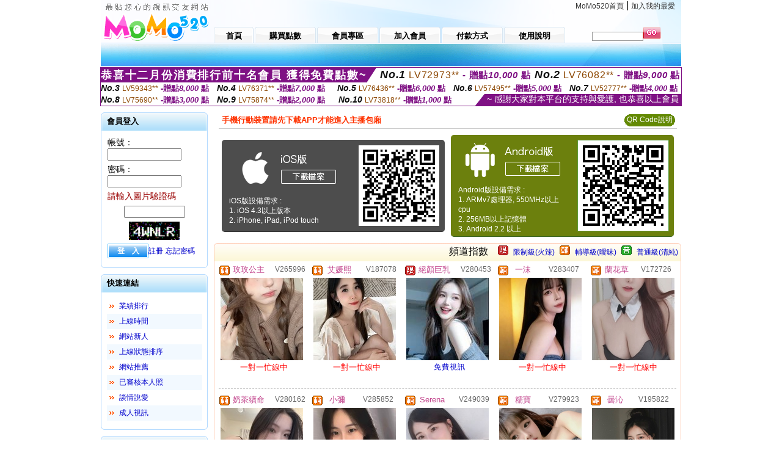

--- FILE ---
content_type: text/html; charset=Big5
request_url: http://2128877.kes229.com/index.phtml?FID=2128877
body_size: 27329
content:
<html>

<head>
<title>
後宮直播</title>
<meta http-equiv="PICS-Label" content='(PICS-1.1 "http://www.ticrf.org.tw/chinese/html/06-rating-v11.htm" l gen true for "http://2128877.kes229.com" r (s 3 l 3 v 3 o 0))'>
<meta http-equiv='Content-Type' content='text/html; charset=big5'>
<meta name='keywords' content='真愛旅舍聊天室破解,網上裸聊的網站,快播成人午夜激情電影,韓國女主播樸妮嘜視頻區,真人美女主播,8090夫妻真人秀網址,情˙色電影免費線上看,全球成人情色論壇,成人閣第四色影院,私人伴遊網情人網'>
<meta name='description' content='真愛旅舍聊天室破解,網上裸聊的網站,快播成人午夜激情電影,韓國女主播樸妮嘜視頻區,真人美女主播,8090夫妻真人秀網址,情˙色電影免費線上看,全球成人情色論壇,成人閣第四色影院,私人伴遊網情人網'>
<script type="text/javascript">
<!--
function MM_swapImgRestore() { //v3.0
  var i,x,a=document.MM_sr; for(i=0;a&&i<a.length&&(x=a[i])&&x.oSrc;i++) x.src=x.oSrc;
}
function MM_preloadImages() { //v3.0
  var d=document; if(d.images){ if(!d.MM_p) d.MM_p=new Array();
    var i,j=d.MM_p.length,a=MM_preloadImages.arguments; for(i=0; i<a.length; i++)
    if (a[i].indexOf("#")!=0){ d.MM_p[j]=new Image; d.MM_p[j++].src=a[i];}}
}

function MM_findObj(n, d) { //v4.01
  var p,i,x;  if(!d) d=document; if((p=n.indexOf("?"))>0&&parent.frames.length) {
    d=parent.frames[n.substring(p+1)].document; n=n.substring(0,p);}
  if(!(x=d[n])&&d.all) x=d.all[n]; for (i=0;!x&&i<d.forms.length;i++) x=d.forms[i][n];
  for(i=0;!x&&d.layers&&i<d.layers.length;i++) x=MM_findObj(n,d.layers[i].document);
  if(!x && d.getElementById) x=d.getElementById(n); return x;
}

function MM_swapImage() { //v3.0
  var i,j=0,x,a=MM_swapImage.arguments; document.MM_sr=new Array; for(i=0;i<(a.length-2);i+=3)
   if ((x=MM_findObj(a[i]))!=null){document.MM_sr[j++]=x; if(!x.oSrc) x.oSrc=x.src; x.src=a[i+2];}
}
//-->
</script>
<link href="style.css" rel="stylesheet" type="text/css" />
<style type="text/css">
<!--

.SSS {font-size: 2px;line-height: 4px;}
.SS {font-size: 10px;line-height: 14px;}
.S {font-size: 12px;line-height: 16px;}
.M {font-size: 13px;line-height: 19px;}
.L {font-size: 15px;line-height: 21px;}
.LL {font-size: 17px;line-height: 23px;}
.LLL {font-size: 19px;line-height: 25px;}

-->
</style>
</head>
<body onload="MM_preloadImages('images/sm1b.gif','images/sm2b.gif','images/sm3b.gif','images/sm4b.gif','images/sm5b.gif')">
<SCRIPT language='JavaScript'>function CHECK_SEARCH_KEY(FORMNAME){var error;if (FORMNAME.KEY_STR.value.length<2){alert('您輸入的搜尋字串必需多於 2 字元!!');FORMNAME.KEY_STR.focus();return false;}return true;}</SCRIPT><table width='950' border='0' align='center' cellpadding='0' cellspacing='0'><tr><td><table width='100%' height='70' border='0' cellspacing='0' cellpadding='0' style='background:url(images/top_bg.gif) no-repeat'><tr><td width='185' rowspan='2'><img src='/images/logo.png' width='185' height='70' alt=''></td><td height='40' colspan='2' valign='top'><div align='right' class='topmenu' style='margin-right:10px;'><a href='./index.phtml?FID=2128877'>MoMo520首頁</a> | <a href='#' onclick="javascript:window.external.AddFavorite ('http://2128877.kes229.com','後宮直播')">加入我的最愛</a></div></td></tr><tr><td width='585' height='30'><a href='./index.phtml?FID=2128877' class='m1'><span>首頁</span></a><a href='/PAY1/?UID=&FID=2128877' TARGET='_blank' class='m2'><span>購買點數</span></a><a href='./index.phtml?PUT=up_logon&FID=2128877' class='m2'><span>會員專區</span></a><a href='./index.phtml?PUT=up_reg&s=1&FID=2128877' class='m2'><span>加入會員</span></a><a href='./index.phtml?PUT=pay_doc1&FID=2128877' class='m2'><span>付款方式</span></a><a href='./index.phtml?PUT=faq&FID=2128877' class='m2'><span>使用說明</span></a></td><td width='180' valign='bottom'><form name='SEARCHFORM' action='./index.phtml' align=center method=POST onSubmit='return CHECK_SEARCH_KEY(SEARCHFORM);'><input type=hidden name='PUT' value=''><input type=hidden name='FID' value='2128877'><label><input name='KEY_STR' type='text' id='KEY_STR' value='' size='10' onblur="if(this.value==''){this.value='搜尋主持人'}" onfocus="if(this.value=='搜尋主持人'){this.value=''}" style='border:1px solid #999999; height:15px; color:#666666'/></label><label><INPUT name='sa' type='submit' style='background:url(images/btn_go.gif) left top no-repeat; border:0; width:28px;height:18px;' value=''></label></form></td></tr></table></td></tr></td></tr><tr><td height='40' background='images/sm_bg.gif'><div align='center' class='sm'></div></td></tr><TR><TD></td></tr></table><div style="margin: auto;width: 950px;border:1px solid #7f1184; font-family:Helvetica, Arial, 微軟正黑體 ,sans-serif;font-size: 13px; background-color: #ffffff">
<table border="0" cellpadding="0" cellspacing="0" width="100%">
            <tr>
              <td align="left" valign="top">
                <table border="0" cellpadding="0" cellspacing="0" height="23">
                  <tr>
                    <td height="23" bgcolor="#7f1184"><b style="letter-spacing:0.1em;color:#FFFFFF;font-size:18px"> 恭喜十二月份消費排行前十名會員 獲得免費點數~</b></td>
                    <td align="left" valign="top" width="15">
                      <div style="border-style:solid;border-width: 23px 15px 0 0;border-color: #7e1184 transparent transparent transparent;"></div>
                    </td>
                  </tr>
                </table>
              </td>
              <td align="left" style="letter-spacing:0.05em">
                <b style="color:#111111;font-size:18px"><em>No.1</em></b>&nbsp;<span style="color:#8c4600">LV72973**</span>
                <b style="color:#7f1184;font-size:15px"> - 贈點<em>10,000</em> 點</b>
              </td>
              <td align="center" style="letter-spacing:0.05em">
                <b style="color:#111111;font-size:18px"><em>No.2</em></b>&nbsp;<span style="color:#8c4600">LV76082**</span>
                <b style="color:#7f1184;font-size:15px"> - 贈點<em>9,000</em> 點</b>
              </td>
            </tr>
          </table>
          <table border="0" cellpadding="0" cellspacing="0" width="100%">
            <tr>
              <td width="20%">
                <b style="color:#111111;font-size:14px"><em>No.3</em></b>&nbsp;<span style="color:#8c4600;font-size:12px">LV59343**</span>
                <b style="color:#7f1184;font-size:13px"> -贈點<em>8,000</em> 點</b>
              </td>
              <td width="20%">
                <b style="color:#111111;font-size:14px"><em>No.4</em></b>&nbsp;<span style="color:#8c4600;font-size:12px">LV76371**</span>
                <b style="color:#7f1184;font-size:13px"> -贈點<em>7,000</em> 點</b>
              </td>
              <td align="center" width="20%">
                <b style="color:#111111;font-size:14px"><em>No.5</em></b>&nbsp;<span style="color:#8c4600;font-size:12px">LV76436**</span>
                <b style="color:#7f1184;font-size:13px"> -贈點<em>6,000</em> 點</b>
              </td>
              <td align="center">
                <b style="color:#111111;font-size:14px"><em>No.6</em></b>&nbsp;<span style="color:#8c4600;font-size:12px">LV57495**</span>
                <b style="color:#7f1184;font-size:13px"> -贈點<em>5,000</em> 點</b>
              </td>
              <td align="center">
                <b style="color:#111111;font-size:14px"><em>No.7</em></b>&nbsp;<span style="color:#8c4600;font-size:12px">LV52777**</span>
                <b style="color:#7f1184;font-size:13px"> -贈點<em>4,000</em> 點</b>
              </td>
            </tr>
          </table>
          <table border="0" cellpadding="0" cellspacing="0" width="100%">
            <tr>
              <td width="20%">
                <b style="color:#111111;font-size:14px"><em>No.8</em></b>&nbsp;<span style="color:#8c4600;font-size:12px">LV75690**</span>
                <b style="color:#7f1184;font-size:13px"> -贈點<em>3,000</em> 點</b>
              </td>
              <td width="20%">
                <b style="color:#111111;font-size:14px"><em>No.9</em></b>&nbsp;<span style="color:#8c4600;font-size:12px">LV75874**</span>
                <b style="color:#7f1184;font-size:13px"> -贈點<em>2,000</em> 點</b>
              </td>
              <td align="center">
                <b style="color:#111111;font-size:14px"><em>No.10</em></b>&nbsp;<span style="color:#8c4600;font-size:12px">LV73818**</span>
                <b style="color:#7f1184;font-size:13px"> -贈點<em>1,000</em> 點</b>
              </td>
              <td align="right" valign="bottom">
                <table border="0" cellpadding="0" cellspacing="0">
                  <tr>
                    <td align="right" valign="top" width="15">
                      <div style="border-style: solid;border-width:0 0 19px 15px;border-color: transparent transparent #7e1184 transparent;"></div>
                    </td>
                    <td bgcolor="#7f1184" style="color:#FFFFFF;font-size:14px">&nbsp;~ 感謝大家對本平台的支持與愛護, 也恭喜以上會員&nbsp;</td>
                  </tr>
                </table>
              </td>
            </tr>
          </table>
        </div>
<table width='950' border='0' align='center' cellpadding='0' cellspacing='0'><tr><td><SCRIPT>
function CHATGO(AID,ACTIONTYPE){
//  document.FORM_GO_CHAT.ACTIONTYPE.value=ACTIONTYPE;
//  document.FORM_GO_CHAT.AID.value=AID;
//  document.FORM_GO_CHAT.ROOM.value=AID;
//  document.FORM_GO_CHAT.MID.value=10000;
  var AWidth = screen.availWidth;
  var AHeight = screen.availHeight
  var utchat10001=null;
  if( document.all || document.layers ){
    utchat10001=window.open('/V4MOMO520/index.phtml?ACTIONTYPE='+ACTIONTYPE+'&MID=10000&ROOM='+AID+'&AID='+AID+'&FID=2128877','utchat10001','width='+AWidth+',height='+AHeight+',resizable=yes,toolbar=no,location=no,directories=no,status=no,menubar=no,copyhistory=no,top=0,left=0');
  }else{
    utchat10001=window.open('/V4MOMO520/index.phtml?ACTIONTYPE='+ACTIONTYPE+'&MID=10000&ROOM='+AID+'&AID='+AID+'&FID=2128877','utchat10001','width='+AWidth+',height='+AHeight+',resizable=yes,toolbar=no,location=no,directories=no,status=no,menubar=no,copyhistory=no,top=0,left=0');
  }
  if(utchat10001==null) {
    alert('請關閉您電腦上的快顯封鎖，請參照下方解決方式。謝謝！\n\n網頁上方的"檢視"-->"工具列"-->"Yahoo! ToolBar"，打勾拿掉後，請重新開啟"新網頁"即可。');
    return;
  }else{
//    document.FORM_GO_CHAT.submit();
//    utchat10001.focus();
  }
}
</SCRIPT>
<CENTER>
<SCRIPT language='JavaScript'>
function CHECK_SEARCH_KEY(FORMNAME){
  var error;
  if (FORMNAME.KEY_STR.value.length<2){
    alert('您輸入的搜尋字串必需多於 2 字元!!');
    FORMNAME.KEY_STR.focus();
    return false;
  }
  return true;
}
</SCRIPT>
<table width='950' border='0' align='center' cellpadding='0' cellspacing='0'><tr><td><table width='100%' border='0' cellpadding='0' cellspacing='0' style='margin:10px 0px;'><tr><td width='175' valign='top'><SCRIPT language='JavaScript'>
function check_input(FORMNAME){
  var error;
  if (FORMNAME.USERID.value==''){
    alert('請填寫正確帳號!!');
    FORMNAME.USERID.focus();
    return false;
  }
  if (FORMNAME.USER_PASSWORD.value==''){
    alert('請填寫正確密碼!!');
    FORMNAME.USER_PASSWORD.focus();
    return false;
  }
  if (FORMNAME.CHIMG.value==''){
    alert('請填寫正確[圖片驗證]圖片上為5碼數字!!');
    FORMNAME.CHIMG.focus();
    return false;
  }
  if (FORMNAME.CHIMG.value.length!=5){
    alert('您輸入的圖片驗證共'+FORMNAME.CHIMG.value.length+'碼~圖片上為5碼數字!!');
    FORMNAME.CHIMG.focus();
    return false;
  }
  return true;
}
</SCRIPT>
<SCRIPT language='JavaScript'>
function check_inputA(FORMNAME){
var error;
if (FORMNAME.ANCHORMANID.value==''){
  alert('請填寫正確帳號!!');
  FORMNAME.ANCHORMANID.focus();
  return false;
}
if (FORMNAME.ANCHORMANPASSWORD.value==''){
  alert('請填寫正確密碼!!');
  FORMNAME.ANCHORMANPASSWORD.focus();
  return false;
}
  if (FORMNAME.CHIMG.value==''){
    alert('請填寫正確[圖片驗證]圖片上為5碼!!');
    FORMNAME.CHIMG.focus();
    return false;
  }
return true;
}
</SCRIPT>
<!--login--><table width='175' border='0' cellspacing='0' cellpadding='0' class='block_1'><tr><td width='5' height='30'><img src='images/t_topL.gif'/></td><td background='images/t_topBG.gif'><span class='block_title'>會員登入</span></td><td width='5'><img src='images/t_topR.gif' /></td></tr><tr><td background='images/t_bodyL.gif'>&nbsp;</td><td style='padding-top:5px;'><form action='./index.phtml' name='login' method='POST' id='login' onSubmit='return check_input(this);'><input type=hidden name='done' value=''><input type=hidden name='PUT' value='up_logon'><input type=hidden name='AID' value=''><input type=hidden name='FID' value='2128877'><input type=hidden name='TYPE' value=''><input type=hidden name='FORMPUT' value=''><table border='0' align='center' cellpadding='3' cellspacing='0'><tr><td><label><font style='font-size:14px;'>帳號：</font><input name='USERID' type='text' id='id' size='15' /></label></td></tr><tr><td><font style='font-size:14px;'>密碼：</font><input name='USER_PASSWORD' type='password' id='id2' size='15' /></td></tr><tr><td COLSPAN='2'><font color='#990000' style='font-size:14px;'>請輸入圖片驗證碼</font></TD></TR><TR><TD COLSPAN='2' ALIGN='CENTER'><INPUT name='CHIMG' type='TEXT' size='12' maxlength='6'><TR><TD COLSPAN='2' ALIGN='CENTER'><IMG SRC='chk.phtml?FID=2128877' border='0' HEIGHT='30'></font></td></tr><tr><td><label><input type='submit' name='button' id='button' value='登　入' class='btn1' /><a href='./index.phtml?PUT=up_reg&s=1&FID=2128877'>註冊</a> <a href='./index.phtml?PUT=up_password&FID=2128877'>忘記密碼</a> </label></td></tr></table></form></td><td background='images/t_bodyR.gif'>&nbsp;</td></tr><tr><td height='10'><img src='images/t_footerL.gif' /></td><td background='images/t_footerBG.gif'></td><td><img src='images/t_footerR.gif' /></td></tr></table><!--quicklink--><table width='175' border='0' cellspacing='0' cellpadding='0' class='block_1'><tr><td width='5' height='30'><img src='images/t_topL.gif'/></td><td background='images/t_topBG.gif'><span class='block_title'>快速連結</span></td><td width='5'><img src='images/t_topR.gif' /></td></tr><tr><td background='images/t_bodyL.gif'>&nbsp;</td><td style='padding-top:5px;'><table width='95%' border='0' align='center' cellpadding='4' cellspacing='0' style='margin:5px;'><tr><td width='9%'><img src='images/icon_arrow.gif'/></td><td width='91%'><a href='./index.phtml?CHANNEL=R53&SORT=N&FID=2128877'>業績排行</a></td></tr><tr bgcolor='#f2f9ff'><td><img src='images/icon_arrow.gif'/></td><td><a href='./index.phtml?SORT=TIME&FID=2128877'>上線時間</a></td></tr><tr><td width='9%'><img src='images/icon_arrow.gif'/></td><td width='91%'><a href='./index.phtml?SORT=NEW&FID=2128877'>網站新人</a></td></tr><tr bgcolor='#f2f9ff'><td><img src='images/icon_arrow.gif'/></td><td><a href='./index.phtml?SORT=R4&FID=2128877'>上線狀態排序</a></td></tr><tr><td width='9%'><img src='images/icon_arrow.gif'/></td><td width='91%'><a href='./index.phtml?SORT=HOT&FID=2128877'>網站推薦</a></td></tr><tr bgcolor='#f2f9ff'><td><img src='images/icon_arrow.gif'/></td><td><a href='./index.phtml?SORT=R16R17&FID=2128877'>已審核本人照</a></td></tr><tr><td width='9%'><img src='images/icon_arrow.gif'/></td><td width='91%'><a href='./index.phtml?SORT=R40&FID=2128877'>談情說愛</a></td></tr><tr bgcolor='#f2f9ff'><td><img src='images/icon_arrow.gif'/></td><td><a href='./index.phtml?SORT=R41&FID=2128877'>成人視訊</a></td></tr></table></td><td background='images/t_bodyR.gif'>&nbsp;</td></tr><tr><td height='10'><img src='images/t_footerL.gif' /></td><td background='images/t_footerBG.gif'></td><td><img src='images/t_footerR.gif' /></td></tr></table><!--special--><table width='175' border='0' cellspacing='0' cellpadding='0' class='block_1'><tr><td width='5' height='30'><img src='images/t_topL.gif'/></td><td background='images/t_topBG.gif'><span class='block_title'>業績排行榜</span></td><td width='5'><img src='images/t_topR.gif' /></td></tr><tr><td background='images/t_bodyL.gif'>&nbsp;</td><td style='padding-top:5px;'><table width='100%' border='0' cellspacing='0' cellpadding='0'><TR><td width='' valign='top'><td width='40%' class='host_pic'><A href='./index.phtml?PUT=a_show&AID=295805&FID=2128877&R2=&CHANNEL=' ><img src='/A_PH/295805/3-135x135.jpg' alt='檢視主持人檔案' width='60' height='60' /></a></td><td width='52%'><A href="Javascript:CHATGO('295805','4');" ><div class='host_online' align='center'>我在線上</div></a><div class='host_name' align='center'><A href='./index.phtml?PUT=a_show&AID=295805&FID=2128877&R2=&CHANNEL=' >新人小愛</a></div></td></TD></TR><TR><td width='' valign='top'><td width='40%' class='host_pic'><A href='./index.phtml?PUT=a_show&AID=295795&FID=2128877&R2=&CHANNEL=' ><img src='/A_PH/295795/3-135x135.jpg' alt='檢視主持人檔案' width='60' height='60' /></a></td><td width='52%'><div class='host_busy' align='center'>一對一忙線中</div><div class='host_name' align='center'><A href='./index.phtml?PUT=a_show&AID=295795&FID=2128877&R2=&CHANNEL=' >宅沒有錯</a></div></td></TD></TR><TR><td width='' valign='top'><td width='40%' class='host_pic'><A href='./index.phtml?PUT=a_show&AID=295771&FID=2128877&R2=&CHANNEL=' ><img src='/A_PH/295771/3-135x135.jpg' alt='檢視主持人檔案' width='60' height='60' /></a></td><td width='52%'><A href="Javascript:CHATGO('295771','4');" ><div class='host_online' align='center'>我在線上</div></a><div class='host_name' align='center'><A href='./index.phtml?PUT=a_show&AID=295771&FID=2128877&R2=&CHANNEL=' >空姐模特</a></div></td></TD></TR><TR><td width='' valign='top'><td width='40%' class='host_pic'><A href='./index.phtml?PUT=a_show&AID=295762&FID=2128877&R2=&CHANNEL=' ><img src='/A_PH/295762/3-135x135.jpg' alt='檢視主持人檔案' width='60' height='60' /></a></td><td width='52%'><div class='host_busy' align='center'>一對一忙線中</div><div class='host_name' align='center'><A href='./index.phtml?PUT=a_show&AID=295762&FID=2128877&R2=&CHANNEL=' >18號</a></div></td></TD></TR><TR><td width='' valign='top'><td width='40%' class='host_pic'><A href='./index.phtml?PUT=a_show&AID=295753&FID=2128877&R2=&CHANNEL=' ><img src='/A_PH/295753/3-135x135.jpg' alt='檢視主持人檔案' width='60' height='60' /></a></td><td width='52%'><A href="Javascript:CHATGO('295753','4');" ><div class='host_online' align='center'>我在線上</div></a><div class='host_name' align='center'><A href='./index.phtml?PUT=a_show&AID=295753&FID=2128877&R2=&CHANNEL=' >大胸娜娜</a></div></td></TD></TR><TR><td width='' valign='top'><td width='40%' class='host_pic'><A href='./index.phtml?PUT=a_show&AID=295736&FID=2128877&R2=&CHANNEL=' ><img src='/A_PH/295736/3-135x135.jpg' alt='檢視主持人檔案' width='60' height='60' /></a></td><td width='52%'><A href="Javascript:CHATGO('295736','4');" ><div class='host_busy' align='center'>表演中</div></a><div class='host_name' align='center'><A href='./index.phtml?PUT=a_show&AID=295736&FID=2128877&R2=&CHANNEL=' >安琪~</a></div></td></TD></TR><TR><td width='' valign='top'><td width='40%' class='host_pic'><A href='./index.phtml?PUT=a_show&AID=295707&FID=2128877&R2=&CHANNEL=' ><img src='/A_PH/295707/3-135x135.jpg' alt='檢視主持人檔案' width='60' height='60' /></a></td><td width='52%'><A href="Javascript:CHATGO('295707','4');" ><div class='host_online' align='center'>我在線上</div></a><div class='host_name' align='center'><A href='./index.phtml?PUT=a_show&AID=295707&FID=2128877&R2=&CHANNEL=' >訂製私人</a></div></td></TD></TR><TR><td width='' valign='top'><td width='40%' class='host_pic'><A href='./index.phtml?PUT=a_show&AID=295672&FID=2128877&R2=&CHANNEL=' ><img src='/A_PH/295672/3-135x135.jpg' alt='檢視主持人檔案' width='60' height='60' /></a></td><td width='52%'><A href="Javascript:CHATGO('295672','4');" ><div class='host_busy' align='center'>表演中</div></a><div class='host_name' align='center'><A href='./index.phtml?PUT=a_show&AID=295672&FID=2128877&R2=&CHANNEL=' >甜妹軟軟</a></div></td></TD></TR><TR><td width='' valign='top'><td width='40%' class='host_pic'><A href='./index.phtml?PUT=a_show&AID=295649&FID=2128877&R2=&CHANNEL=' ><img src='/A_PH/295649/3-135x135.jpg' alt='檢視主持人檔案' width='60' height='60' /></a></td><td width='52%'><A href="Javascript:CHATGO('295649','4');" ><div class='host_online' align='center'>我在線上</div></a><div class='host_name' align='center'><A href='./index.phtml?PUT=a_show&AID=295649&FID=2128877&R2=&CHANNEL=' >對門鄰居</a></div></td></TD></TR><TR><td width='' valign='top'><td width='40%' class='host_pic'><A href='./index.phtml?PUT=a_show&AID=295644&FID=2128877&R2=&CHANNEL=' ><img src='/A_PH/295644/3-135x135.jpg' alt='檢視主持人檔案' width='60' height='60' /></a></td><td width='52%'><A href="Javascript:CHATGO('295644','4');" ><div class='host_online' align='center'>我在線上</div></a><div class='host_name' align='center'><A href='./index.phtml?PUT=a_show&AID=295644&FID=2128877&R2=&CHANNEL=' >人美心甜</a></div></td></TD></TR></table></td><td background='images/t_bodyR.gif'>&nbsp;</td></tr><tr><td height='10'><img src='images/t_footerL.gif' /></td><td background='images/t_footerBG.gif'></td><td><img src='images/t_footerR.gif' /></td></tr></table><!--onlinestate--><table width='175' border='0' cellspacing='0' cellpadding='0' class='block_1'><tr><td width='5' height='30'><img src='images/t_topL.gif'/></td><td background='images/t_topBG.gif'><span class='block_title'>線上狀態</span></td><td width='5'><img src='images/t_topR.gif' /></td></tr><tr><td background='images/t_bodyL.gif'>&nbsp;</td><td style='padding-top:5px;'><table border='0' align='center' cellpadding='5' cellspacing='0' CLASS=S><tr><td><label> 上線：<span class='redbold'> 354 </span> 人</label></td></tr><tr><td>一對多：<span class='bluebold'> 53 </span> 人 </td></tr><tr><td>一對一：<span class='redbold'> 67 </span> 人 </td></tr><tr><td>離線：<span class='graybold'> 8009 </span> 人 </td></tr></table></td><td background='images/t_bodyR.gif'>&nbsp;</td></tr><tr><td height='10'><img src='images/t_footerL.gif' /></td><td background='images/t_footerBG.gif'></td><td><img src='images/t_footerR.gif' /></td></tr></table><td width='10'></td><td valign='top' border='1'><table border='0' cellspacing='0' cellpadding='0' align='CENTER' bgcolor='#FFFFFF' width='750'>
<tr>
<td bgcolor='#ffffff' >

<!--APP下載-->
<table width='750' border='0' align='center' cellpadding='3' cellspacing='0' bgcolor='#FFFFFF' style='border-bottom:1px solid #CCCCCC'>
<tr>
<td width='50%' style='padding-left:5px;'><strong><font color='#FF3300' class='M'>手機行動裝置請先下載APP才能進入主播包廂</font></strong></td>
<td width='50%'>
<table border='0' align='right' cellpadding='0' cellspacing='0' bgcolor='#FFFFFF'>
<tr><!--td width='83' height='20' align='center' background='/APK/images/app_btnbg.gif'><a href='/APK/app.phtml' target='_blank' style='font-size:12px; color:#FFFFFF'>APP使用說明</a></td-->
<td>&nbsp;</td><td width='83' height='20' align='center' background='/APK/images/app_btnbg.gif'><a href='/APK/qrcode.phtml' target='_blank' style='font-size:12px; color:#FFFFFF'>QR Code說明</a></td></tr>
</table>
</td>
</tr>
</table>
<table width='750' border='0' align='center' cellpadding='0' cellspacing='0' style='margin:5px auto;'>
<tr>
<td width='50%' style='padding:5px'>
<table width='100%' align='right' bgcolor='#4d4d4d' style='border-bottom: 1px solid #333333;border-radius: 5px;'>
<tr><td align='center' valign='middle'><a href='/APK/?O1=IOS&WEBID=U520&FID=2128877' target='_top'><img src='/APK/images/iosapp_btn.png' border='0'></a></td><td width='135' rowspan='2'><a href='/APK/?O1=IOS&WEBID=U520&FID=2128877' target='_top'><img src='/APK/U520/PNG/IOS/AAWEB283.png' width='132' height='132' style='border:1px solid #4c4c4c;margin:5px'></a></td></tr>
<tr><td align='left' valign='top' style='padding:0 10px;color:#ffffff' class='S'>iOS版設備需求 :<br>1. iOS 4.3以上版本<br>2. iPhone, iPad, iPod touch</td></tr>
</table>
</td>
<td width='50%' align='right'style='padding:5px'>
<table width='100%' align='left' bgcolor='#6c800d' style='border-bottom: 1px solid #3c6626;border-radius: 5px;'>
<tr>
<td align='center' valign='middle'><a href='/APK/?O1=AN&WEBID=U520&FID=2128877' target='_top'><img src='/APK/images/androidapp_btn.png' border='0'></A></td>
<td width='135' rowspan='2'><a href='/APK/?O1=AN&WEBID=U520&FID=2128877' target='_top'><img src='/APK/U520/PNG/AN/AAWEB283.png' width='' height='' style='border:1px solid #5d9c3b;margin:5px'></a></td>
</tr>
<tr><td align='left' valign='top' style='padding:0 10px;color:#ffffff' class='S'>Android版設備需求 : <br>1. ARMv7處理器, 550MHz以上cpu<br>2. 256MB以上記憶體<br>3. Android 2.2 以上</td></tr>
</table>
</td>
</tr>
<!--tr>
<td align='left' class='S' colspan='2' style='padding:0 5px 5px 5px'>
<a href='/APK/faq.phtml#faq1-09' style='color:#0088cc' target='_blank'> → iOS安裝後出現 '尚未信任企業級開發人員' 請點此</a> &nbsp;&nbsp;&nbsp;
<a href='/APK/faq.phtml#faq1-10' style='color:#0088cc' target='_blank'> → 暫不支援QQ 與微信掃一掃, 其它下載方式請點此</a><br>
</td>
</tr-->
</table>
<!--APP下載end-->

</td>
</tr>
</table>
<table width='100%' border='0' cellspacing='0' cellpadding='0' class='block_2'><tr><td width='5' height='30'><img src='images/b_topL.gif'/></td><td background='images/b_topBG.gif'><table width='100%' border='0' cellspacing='0' cellpadding='0'><tr><td><span class='block_title'></span></td><td><div align='RIGHT'><table border='0' cellpadding='0' cellspacing='0'><tr><td>&nbsp;&nbsp;頻道指數&nbsp;&nbsp;</TD><TD>&nbsp;&nbsp;<A HREF='./index.phtml?PUT=A_SORT&SORT=R41&FID=2128877'><img src='/images/slevel1.gif' width='17' height='16' BORDER='0' TITLE='節目等級為限制級適合年齡滿21歲之成人進入'></A></TD><TD>&nbsp;&nbsp;<A HREF='./index.phtml?PUT=A_SORT&SORT=R41&FID=2128877'>限制級(火辣)</A></TD><TD>&nbsp;&nbsp;<A HREF='./index.phtml?PUT=A_SORT&SORT=R42&FID=2128877'><img src='/images/slevel2.gif' width='17' height='16' BORDER='0' TITLE='節目等級為輔導級適合年齡滿18歲之成人進入'></A></TD><TD>&nbsp;&nbsp;<A HREF='./index.phtml?PUT=A_SORT&SORT=R42&FID=2128877'>輔導級(曖昧)</A></TD><TD>&nbsp;&nbsp;<A HREF='./index.phtml?PUT=A_SORT&SORT=R40&FID=2128877'><img src='/images/slevel0.gif' width='17' height='16' BORDER='0' TITLE='節目等級為普通級適合所有年齡層進入'></A></TD><TD>&nbsp;&nbsp;<A HREF='./index.phtml?PUT=A_SORT&SORT=R40&FID=2128877'>普通級(清純)</A></td></tr></table></div></td></tr></table></td><td width='5'><img src='images/b_topR.gif' /></td></tr><tr><td background='images/b_bodyL.gif'></td><td><TABLE><TR><td width='25%' valign='top' scope='col'><table border='0' WIDTH='100%' cellpadding='1' cellspacing='0' CLASS='S'><TR><TD VALIGN='bottom'><img src='/images/slevel2.gif' width='17' height='16' BORDER=0 TITLE='節目等級為輔導級適合年齡滿18歲之成人進入'></TD><TD><A href='./index.phtml?PUT=a_show&AID=265996&FID=2128877&R2=&CHANNEL=' title='TITLE='看 玫玫公主 的介紹''><font class='M' COLOR='C2448C'> 玫玫公主</font></A></TD><TD ALIGN='CENTER'><A href='./index.phtml?PUT=a_show&AID=265996&FID=2128877&R2=&CHANNEL=' title='TITLE='看 玫玫公主 的介紹''><font class='S' COLOR='666666'>V265996</font> </A></td></tr></table><div class='host_pic'><a href='./index.phtml?PUT=a_show&AID=265996&FID=2128877&R2=&CHANNEL='><img src='http://www.bb-750.com/A_PH/265996/3-135x135.jpg' WIDTH='135' HEIGHT='135' alt='檢視主持人檔案' /></a></div><div align='center' class='host_btn'><font color='red' size='-1'>一對一忙線中</font></div></TD><td width='25%' valign='top' scope='col'><table border='0' WIDTH='100%' cellpadding='1' cellspacing='0' CLASS='S'><TR><TD VALIGN='bottom'><img src='/images/slevel2.gif' width='17' height='16' BORDER=0 TITLE='節目等級為輔導級適合年齡滿18歲之成人進入'></TD><TD><A href='./index.phtml?PUT=a_show&AID=187078&FID=2128877&R2=&CHANNEL=' title='TITLE='看 艾媛熙 的介紹''><font class='M' COLOR='C2448C'> 艾媛熙</font></A></TD><TD ALIGN='CENTER'><A href='./index.phtml?PUT=a_show&AID=187078&FID=2128877&R2=&CHANNEL=' title='TITLE='看 艾媛熙 的介紹''><font class='S' COLOR='666666'>V187078</font> </A></td></tr></table><div class='host_pic'><a href='./index.phtml?PUT=a_show&AID=187078&FID=2128877&R2=&CHANNEL='><img src='http://www.bb-750.com/A_PH/187078/3-135x135.jpg' WIDTH='135' HEIGHT='135' alt='檢視主持人檔案' /></a></div><div align='center' class='host_btn'><font color='red' size='-1'>一對一忙線中</font></div></TD><td width='25%' valign='top' scope='col'><table border='0' WIDTH='100%' cellpadding='1' cellspacing='0' CLASS='S'><TR><TD VALIGN='bottom'><img src='/images/slevel1.gif' width='17' height='16' BORDER=0 TITLE='節目等級為限制級適合年齡滿21歲之成人進入'></TD><TD><A href='./index.phtml?PUT=a_show&AID=280453&FID=2128877&R2=&CHANNEL=' title='TITLE='看 絕顏巨乳 的介紹''><font class='M' COLOR='C2448C'> 絕顏巨乳</font></A></TD><TD ALIGN='CENTER'><A href='./index.phtml?PUT=a_show&AID=280453&FID=2128877&R2=&CHANNEL=' title='TITLE='看 絕顏巨乳 的介紹''><font class='S' COLOR='666666'>V280453</font> </A></td></tr></table><div class='host_pic'><a href='./index.phtml?PUT=a_show&AID=280453&FID=2128877&R2=&CHANNEL='><img src='http://www.bb-750.com/A_PH/280453/3-135x135.jpg' WIDTH='135' HEIGHT='135' alt='檢視主持人檔案' /></a></div><div align='center' class='host_btn'><a href="javascript:CHATGO('280453','5');">免費視訊</a></div></TD><td width='25%' valign='top' scope='col'><table border='0' WIDTH='100%' cellpadding='1' cellspacing='0' CLASS='S'><TR><TD VALIGN='bottom'><img src='/images/slevel2.gif' width='17' height='16' BORDER=0 TITLE='節目等級為輔導級適合年齡滿18歲之成人進入'></TD><TD><A href='./index.phtml?PUT=a_show&AID=283407&FID=2128877&R2=&CHANNEL=' title='TITLE='看 一沫 的介紹''><font class='M' COLOR='C2448C'> 一沫</font></A></TD><TD ALIGN='CENTER'><A href='./index.phtml?PUT=a_show&AID=283407&FID=2128877&R2=&CHANNEL=' title='TITLE='看 一沫 的介紹''><font class='S' COLOR='666666'>V283407</font> </A></td></tr></table><div class='host_pic'><a href='./index.phtml?PUT=a_show&AID=283407&FID=2128877&R2=&CHANNEL='><img src='http://www.bb-750.com/A_PH/283407/3-135x135.jpg' WIDTH='135' HEIGHT='135' alt='檢視主持人檔案' /></a></div><div align='center' class='host_btn'><font color='red' size='-1'>一對一忙線中</font></div></TD><td width='25%' valign='top' scope='col'><table border='0' WIDTH='100%' cellpadding='1' cellspacing='0' CLASS='S'><TR><TD VALIGN='bottom'><img src='/images/slevel2.gif' width='17' height='16' BORDER=0 TITLE='節目等級為輔導級適合年齡滿18歲之成人進入'></TD><TD><A href='./index.phtml?PUT=a_show&AID=172726&FID=2128877&R2=&CHANNEL=' title='TITLE='看 蘭花草 的介紹''><font class='M' COLOR='C2448C'> 蘭花草</font></A></TD><TD ALIGN='CENTER'><A href='./index.phtml?PUT=a_show&AID=172726&FID=2128877&R2=&CHANNEL=' title='TITLE='看 蘭花草 的介紹''><font class='S' COLOR='666666'>V172726</font> </A></td></tr></table><div class='host_pic'><a href='./index.phtml?PUT=a_show&AID=172726&FID=2128877&R2=&CHANNEL='><img src='http://www.bb-750.com/A_PH/172726/3-135x135.jpg' WIDTH='135' HEIGHT='135' alt='檢視主持人檔案' /></a></div><div align='center' class='host_btn'><font color='red' size='-1'>一對一忙線中</font></div></TD></TR><TR HEIGHT='1'><TD HEIGHT='1' COLSPAN='5'><div class='divide'>&nbsp;</div><TR></TR><TR><td width='25%' valign='top' scope='col'><table border='0' WIDTH='100%' cellpadding='1' cellspacing='0' CLASS='S'><TR><TD VALIGN='bottom'><img src='/images/slevel2.gif' width='17' height='16' BORDER=0 TITLE='節目等級為輔導級適合年齡滿18歲之成人進入'></TD><TD><A href='./index.phtml?PUT=a_show&AID=280162&FID=2128877&R2=&CHANNEL=' title='TITLE='看 奶茶續命 的介紹''><font class='M' COLOR='C2448C'> 奶茶續命</font></A></TD><TD ALIGN='CENTER'><A href='./index.phtml?PUT=a_show&AID=280162&FID=2128877&R2=&CHANNEL=' title='TITLE='看 奶茶續命 的介紹''><font class='S' COLOR='666666'>V280162</font> </A></td></tr></table><div class='host_pic'><a href='./index.phtml?PUT=a_show&AID=280162&FID=2128877&R2=&CHANNEL='><img src='http://www.bb-750.com/A_PH/280162/3-135x135.jpg' WIDTH='135' HEIGHT='135' alt='檢視主持人檔案' /></a></div><div align='center' class='host_btn'><font color='red' size='-1'>一對一忙線中</font></div></TD><td width='25%' valign='top' scope='col'><table border='0' WIDTH='100%' cellpadding='1' cellspacing='0' CLASS='S'><TR><TD VALIGN='bottom'><img src='/images/slevel2.gif' width='17' height='16' BORDER=0 TITLE='節目等級為輔導級適合年齡滿18歲之成人進入'></TD><TD><A href='./index.phtml?PUT=a_show&AID=285852&FID=2128877&R2=&CHANNEL=' title='TITLE='看 小彌 的介紹''><font class='M' COLOR='C2448C'> 小彌</font></A></TD><TD ALIGN='CENTER'><A href='./index.phtml?PUT=a_show&AID=285852&FID=2128877&R2=&CHANNEL=' title='TITLE='看 小彌 的介紹''><font class='S' COLOR='666666'>V285852</font> </A></td></tr></table><div class='host_pic'><a href='./index.phtml?PUT=a_show&AID=285852&FID=2128877&R2=&CHANNEL='><img src='http://www.bb-750.com/A_PH/285852/3-135x135.jpg' WIDTH='135' HEIGHT='135' alt='檢視主持人檔案' /></a></div><div align='center' class='host_btn'><font color='red' size='-1'>一對一忙線中</font></div></TD><td width='25%' valign='top' scope='col'><table border='0' WIDTH='100%' cellpadding='1' cellspacing='0' CLASS='S'><TR><TD VALIGN='bottom'><img src='/images/slevel2.gif' width='17' height='16' BORDER=0 TITLE='節目等級為輔導級適合年齡滿18歲之成人進入'></TD><TD><A href='./index.phtml?PUT=a_show&AID=249039&FID=2128877&R2=&CHANNEL=' title='TITLE='看 Serena 的介紹''><font class='M' COLOR='C2448C'> Serena</font></A></TD><TD ALIGN='CENTER'><A href='./index.phtml?PUT=a_show&AID=249039&FID=2128877&R2=&CHANNEL=' title='TITLE='看 Serena 的介紹''><font class='S' COLOR='666666'>V249039</font> </A></td></tr></table><div class='host_pic'><a href='./index.phtml?PUT=a_show&AID=249039&FID=2128877&R2=&CHANNEL='><img src='http://www.bb-750.com/A_PH/249039/3-135x135.jpg' WIDTH='135' HEIGHT='135' alt='檢視主持人檔案' /></a></div><div align='center' class='host_btn'><font color='red' size='-1'>一對一忙線中</font></div></TD><td width='25%' valign='top' scope='col'><table border='0' WIDTH='100%' cellpadding='1' cellspacing='0' CLASS='S'><TR><TD VALIGN='bottom'><img src='/images/slevel2.gif' width='17' height='16' BORDER=0 TITLE='節目等級為輔導級適合年齡滿18歲之成人進入'></TD><TD><A href='./index.phtml?PUT=a_show&AID=279923&FID=2128877&R2=&CHANNEL=' title='TITLE='看 糯寶 的介紹''><font class='M' COLOR='C2448C'> 糯寶</font></A></TD><TD ALIGN='CENTER'><A href='./index.phtml?PUT=a_show&AID=279923&FID=2128877&R2=&CHANNEL=' title='TITLE='看 糯寶 的介紹''><font class='S' COLOR='666666'>V279923</font> </A></td></tr></table><div class='host_pic'><a href='./index.phtml?PUT=a_show&AID=279923&FID=2128877&R2=&CHANNEL='><img src='http://www.bb-750.com/A_PH/279923/3-135x135.jpg' WIDTH='135' HEIGHT='135' alt='檢視主持人檔案' /></a></div><div align='center' class='host_btn'><font color='red' size='-1'>一對一忙線中</font></div></TD><td width='25%' valign='top' scope='col'><table border='0' WIDTH='100%' cellpadding='1' cellspacing='0' CLASS='S'><TR><TD VALIGN='bottom'><img src='/images/slevel2.gif' width='17' height='16' BORDER=0 TITLE='節目等級為輔導級適合年齡滿18歲之成人進入'></TD><TD><A href='./index.phtml?PUT=a_show&AID=195822&FID=2128877&R2=&CHANNEL=' title='TITLE='看 曇沁 的介紹''><font class='M' COLOR='C2448C'> 曇沁</font></A></TD><TD ALIGN='CENTER'><A href='./index.phtml?PUT=a_show&AID=195822&FID=2128877&R2=&CHANNEL=' title='TITLE='看 曇沁 的介紹''><font class='S' COLOR='666666'>V195822</font> </A></td></tr></table><div class='host_pic'><a href='./index.phtml?PUT=a_show&AID=195822&FID=2128877&R2=&CHANNEL='><img src='http://www.bb-750.com/A_PH/195822/3-135x135.jpg' WIDTH='135' HEIGHT='135' alt='檢視主持人檔案' /></a></div><div align='center' class='host_btn'><font color='red' size='-1'>一對一忙線中</font></div></TD></TR><TR HEIGHT='1'><TD HEIGHT='1' COLSPAN='5'><div class='divide'>&nbsp;</div><TR></TR><TR><td width='25%' valign='top' scope='col'><table border='0' WIDTH='100%' cellpadding='1' cellspacing='0' CLASS='S'><TR><TD VALIGN='bottom'><img src='/images/slevel0.gif' width='17' height='16' BORDER=0 TITLE='節目等級為普通級適合所有年齡層進入'></TD><TD><A href='./index.phtml?PUT=a_show&AID=284920&FID=2128877&R2=&CHANNEL=' title='TITLE='看 36F 的介紹''><font class='M' COLOR='C2448C'> 36F</font></A></TD><TD ALIGN='CENTER'><A href='./index.phtml?PUT=a_show&AID=284920&FID=2128877&R2=&CHANNEL=' title='TITLE='看 36F 的介紹''><font class='S' COLOR='666666'>V284920</font> </A></td></tr></table><div class='host_pic'><a href='./index.phtml?PUT=a_show&AID=284920&FID=2128877&R2=&CHANNEL='><img src='http://www.bb-750.com/A_PH/284920/3-135x135.jpg' WIDTH='135' HEIGHT='135' alt='檢視主持人檔案' /></a></div><div align='center' class='host_btn'><font color='red' size='-1'>一對多表演中</font></div></TD><td width='25%' valign='top' scope='col'><table border='0' WIDTH='100%' cellpadding='1' cellspacing='0' CLASS='S'><TR><TD VALIGN='bottom'><img src='/images/slevel2.gif' width='17' height='16' BORDER=0 TITLE='節目等級為輔導級適合年齡滿18歲之成人進入'></TD><TD><A href='./index.phtml?PUT=a_show&AID=90157&FID=2128877&R2=&CHANNEL=' title='TITLE='看 玖妍 的介紹''><font class='M' COLOR='C2448C'> 玖妍</font></A></TD><TD ALIGN='CENTER'><A href='./index.phtml?PUT=a_show&AID=90157&FID=2128877&R2=&CHANNEL=' title='TITLE='看 玖妍 的介紹''><font class='S' COLOR='666666'>V90157</font> </A></td></tr></table><div class='host_pic'><a href='./index.phtml?PUT=a_show&AID=90157&FID=2128877&R2=&CHANNEL='><img src='http://www.bb-750.com/A_PH/90157/3-135x135.jpg' WIDTH='135' HEIGHT='135' alt='檢視主持人檔案' /></a></div><div align='center' class='host_btn'><font color='red' size='-1'>一對一忙線中</font></div></TD><td width='25%' valign='top' scope='col'><table border='0' WIDTH='100%' cellpadding='1' cellspacing='0' CLASS='S'><TR><TD VALIGN='bottom'><img src='/images/slevel0.gif' width='17' height='16' BORDER=0 TITLE='節目等級為普通級適合所有年齡層進入'></TD><TD><A href='./index.phtml?PUT=a_show&AID=261136&FID=2128877&R2=&CHANNEL=' title='TITLE='看 安辰 的介紹''><font class='M' COLOR='C2448C'> 安辰</font></A></TD><TD ALIGN='CENTER'><A href='./index.phtml?PUT=a_show&AID=261136&FID=2128877&R2=&CHANNEL=' title='TITLE='看 安辰 的介紹''><font class='S' COLOR='666666'>V261136</font> </A></td></tr></table><div class='host_pic'><a href='./index.phtml?PUT=a_show&AID=261136&FID=2128877&R2=&CHANNEL='><img src='http://www.bb-750.com/A_PH/261136/3-135x135.jpg' WIDTH='135' HEIGHT='135' alt='檢視主持人檔案' /></a></div><div align='center' class='host_btn'><font color='red' size='-1'>一對一忙線中</font></div></TD><td width='25%' valign='top' scope='col'><table border='0' WIDTH='100%' cellpadding='1' cellspacing='0' CLASS='S'><TR><TD VALIGN='bottom'><img src='/images/slevel2.gif' width='17' height='16' BORDER=0 TITLE='節目等級為輔導級適合年齡滿18歲之成人進入'></TD><TD><A href='./index.phtml?PUT=a_show&AID=288270&FID=2128877&R2=&CHANNEL=' title='TITLE='看 楀浠 的介紹''><font class='M' COLOR='C2448C'> 楀浠</font></A></TD><TD ALIGN='CENTER'><A href='./index.phtml?PUT=a_show&AID=288270&FID=2128877&R2=&CHANNEL=' title='TITLE='看 楀浠 的介紹''><font class='S' COLOR='666666'>V288270</font> </A></td></tr></table><div class='host_pic'><a href='./index.phtml?PUT=a_show&AID=288270&FID=2128877&R2=&CHANNEL='><img src='http://www.bb-750.com/A_PH/288270/3-135x135.jpg' WIDTH='135' HEIGHT='135' alt='檢視主持人檔案' /></a></div><div align='center' class='host_btn'><font color='red' size='-1'>一對一忙線中</font></div></TD><td width='25%' valign='top' scope='col'><table border='0' WIDTH='100%' cellpadding='1' cellspacing='0' CLASS='S'><TR><TD VALIGN='bottom'><img src='/images/slevel2.gif' width='17' height='16' BORDER=0 TITLE='節目等級為輔導級適合年齡滿18歲之成人進入'></TD><TD><A href='./index.phtml?PUT=a_show&AID=195826&FID=2128877&R2=&CHANNEL=' title='TITLE='看 喵妞 的介紹''><font class='M' COLOR='C2448C'> 喵妞</font></A></TD><TD ALIGN='CENTER'><A href='./index.phtml?PUT=a_show&AID=195826&FID=2128877&R2=&CHANNEL=' title='TITLE='看 喵妞 的介紹''><font class='S' COLOR='666666'>V195826</font> </A></td></tr></table><div class='host_pic'><a href='./index.phtml?PUT=a_show&AID=195826&FID=2128877&R2=&CHANNEL='><img src='http://www.bb-750.com/A_PH/195826/3-135x135.jpg' WIDTH='135' HEIGHT='135' alt='檢視主持人檔案' /></a></div><div align='center' class='host_btn'><font color='red' size='-1'>一對一忙線中</font></div></TD></TR><TR HEIGHT='1'><TD HEIGHT='1' COLSPAN='5'><div class='divide'>&nbsp;</div><TR></TR><TR><td width='25%' valign='top' scope='col'><table border='0' WIDTH='100%' cellpadding='1' cellspacing='0' CLASS='S'><TR><TD VALIGN='bottom'><img src='/images/slevel2.gif' width='17' height='16' BORDER=0 TITLE='節目等級為輔導級適合年齡滿18歲之成人進入'></TD><TD><A href='./index.phtml?PUT=a_show&AID=257814&FID=2128877&R2=&CHANNEL=' title='TITLE='看 小牙蛀 的介紹''><font class='M' COLOR='C2448C'> 小牙蛀</font></A></TD><TD ALIGN='CENTER'><A href='./index.phtml?PUT=a_show&AID=257814&FID=2128877&R2=&CHANNEL=' title='TITLE='看 小牙蛀 的介紹''><font class='S' COLOR='666666'>V257814</font> </A></td></tr></table><div class='host_pic'><a href='./index.phtml?PUT=a_show&AID=257814&FID=2128877&R2=&CHANNEL='><img src='http://www.bb-750.com/A_PH/257814/3-135x135.jpg' WIDTH='135' HEIGHT='135' alt='檢視主持人檔案' /></a></div><div align='center' class='host_btn'><font color='red' size='-1'>一對一忙線中</font></div></TD><td width='25%' valign='top' scope='col'><table border='0' WIDTH='100%' cellpadding='1' cellspacing='0' CLASS='S'><TR><TD VALIGN='bottom'><img src='/images/slevel2.gif' width='17' height='16' BORDER=0 TITLE='節目等級為輔導級適合年齡滿18歲之成人進入'></TD><TD><A href='./index.phtml?PUT=a_show&AID=249415&FID=2128877&R2=&CHANNEL=' title='TITLE='看 鮪魚好吃 的介紹''><font class='M' COLOR='C2448C'> 鮪魚好吃</font></A></TD><TD ALIGN='CENTER'><A href='./index.phtml?PUT=a_show&AID=249415&FID=2128877&R2=&CHANNEL=' title='TITLE='看 鮪魚好吃 的介紹''><font class='S' COLOR='666666'>V249415</font> </A></td></tr></table><div class='host_pic'><a href='./index.phtml?PUT=a_show&AID=249415&FID=2128877&R2=&CHANNEL='><img src='http://www.bb-750.com/A_PH/249415/3-135x135.jpg' WIDTH='135' HEIGHT='135' alt='檢視主持人檔案' /></a></div><div align='center' class='host_btn'><font color='red' size='-1'>一對多表演中</font></div></TD><td width='25%' valign='top' scope='col'><table border='0' WIDTH='100%' cellpadding='1' cellspacing='0' CLASS='S'><TR><TD VALIGN='bottom'><img src='/images/slevel2.gif' width='17' height='16' BORDER=0 TITLE='節目等級為輔導級適合年齡滿18歲之成人進入'></TD><TD><A href='./index.phtml?PUT=a_show&AID=214927&FID=2128877&R2=&CHANNEL=' title='TITLE='看 半口奶酪 的介紹''><font class='M' COLOR='C2448C'> 半口奶酪</font></A></TD><TD ALIGN='CENTER'><A href='./index.phtml?PUT=a_show&AID=214927&FID=2128877&R2=&CHANNEL=' title='TITLE='看 半口奶酪 的介紹''><font class='S' COLOR='666666'>V214927</font> </A></td></tr></table><div class='host_pic'><a href='./index.phtml?PUT=a_show&AID=214927&FID=2128877&R2=&CHANNEL='><img src='http://www.bb-750.com/A_PH/214927/3-135x135.jpg' WIDTH='135' HEIGHT='135' alt='檢視主持人檔案' /></a></div><div align='center' class='host_btn'><font color='red' size='-1'>一對一忙線中</font></div></TD><td width='25%' valign='top' scope='col'><table border='0' WIDTH='100%' cellpadding='1' cellspacing='0' CLASS='S'><TR><TD VALIGN='bottom'><img src='/images/slevel1.gif' width='17' height='16' BORDER=0 TITLE='節目等級為限制級適合年齡滿21歲之成人進入'></TD><TD><A href='./index.phtml?PUT=a_show&AID=291881&FID=2128877&R2=&CHANNEL=' title='TITLE='看 愛愛愛 的介紹''><font class='M' COLOR='C2448C'> 愛愛愛</font></A></TD><TD ALIGN='CENTER'><A href='./index.phtml?PUT=a_show&AID=291881&FID=2128877&R2=&CHANNEL=' title='TITLE='看 愛愛愛 的介紹''><font class='S' COLOR='666666'>V291881</font> </A></td></tr></table><div class='host_pic'><a href='./index.phtml?PUT=a_show&AID=291881&FID=2128877&R2=&CHANNEL='><img src='http://www.bb-750.com/A_PH/291881/3-135x135.jpg' WIDTH='135' HEIGHT='135' alt='檢視主持人檔案' /></a></div><div align='center' class='host_btn'><font color='red' size='-1'>一對一忙線中</font></div></TD><td width='25%' valign='top' scope='col'><table border='0' WIDTH='100%' cellpadding='1' cellspacing='0' CLASS='S'><TR><TD VALIGN='bottom'><img src='/images/slevel2.gif' width='17' height='16' BORDER=0 TITLE='節目等級為輔導級適合年齡滿18歲之成人進入'></TD><TD><A href='./index.phtml?PUT=a_show&AID=238351&FID=2128877&R2=&CHANNEL=' title='TITLE='看 筱芳 的介紹''><font class='M' COLOR='C2448C'> 筱芳</font></A></TD><TD ALIGN='CENTER'><A href='./index.phtml?PUT=a_show&AID=238351&FID=2128877&R2=&CHANNEL=' title='TITLE='看 筱芳 的介紹''><font class='S' COLOR='666666'>V238351</font> </A></td></tr></table><div class='host_pic'><a href='./index.phtml?PUT=a_show&AID=238351&FID=2128877&R2=&CHANNEL='><img src='http://www.bb-750.com/A_PH/238351/3-135x135.jpg' WIDTH='135' HEIGHT='135' alt='檢視主持人檔案' /></a></div><div align='center' class='host_btn'><font color='red' size='-1'>一對多表演中</font></div></TD></TR><TR HEIGHT='1'><TD HEIGHT='1' COLSPAN='5'><div class='divide'>&nbsp;</div><TR></TR><TR><td width='25%' valign='top' scope='col'><table border='0' WIDTH='100%' cellpadding='1' cellspacing='0' CLASS='S'><TR><TD VALIGN='bottom'><img src='/images/slevel1.gif' width='17' height='16' BORDER=0 TITLE='節目等級為限制級適合年齡滿21歲之成人進入'></TD><TD><A href='./index.phtml?PUT=a_show&AID=219701&FID=2128877&R2=&CHANNEL=' title='TITLE='看 艾俐 的介紹''><font class='M' COLOR='C2448C'> 艾俐</font></A></TD><TD ALIGN='CENTER'><A href='./index.phtml?PUT=a_show&AID=219701&FID=2128877&R2=&CHANNEL=' title='TITLE='看 艾俐 的介紹''><font class='S' COLOR='666666'>V219701</font> </A></td></tr></table><div class='host_pic'><a href='./index.phtml?PUT=a_show&AID=219701&FID=2128877&R2=&CHANNEL='><img src='http://www.bb-750.com/A_PH/219701/3-135x135.jpg' WIDTH='135' HEIGHT='135' alt='檢視主持人檔案' /></a></div><div align='center' class='host_btn'><a href="javascript:CHATGO('219701','5');">免費視訊</a></div></TD><td width='25%' valign='top' scope='col'><table border='0' WIDTH='100%' cellpadding='1' cellspacing='0' CLASS='S'><TR><TD VALIGN='bottom'><img src='/images/slevel2.gif' width='17' height='16' BORDER=0 TITLE='節目等級為輔導級適合年齡滿18歲之成人進入'></TD><TD><A href='./index.phtml?PUT=a_show&AID=216267&FID=2128877&R2=&CHANNEL=' title='TITLE='看 雨眠 的介紹''><font class='M' COLOR='C2448C'> 雨眠</font></A></TD><TD ALIGN='CENTER'><A href='./index.phtml?PUT=a_show&AID=216267&FID=2128877&R2=&CHANNEL=' title='TITLE='看 雨眠 的介紹''><font class='S' COLOR='666666'>V216267</font> </A></td></tr></table><div class='host_pic'><a href='./index.phtml?PUT=a_show&AID=216267&FID=2128877&R2=&CHANNEL='><img src='http://www.bb-750.com/A_PH/216267/3-135x135.jpg' WIDTH='135' HEIGHT='135' alt='檢視主持人檔案' /></a></div><div align='center' class='host_btn'><font color='red' size='-1'>一對多表演中</font></div></TD><td width='25%' valign='top' scope='col'><table border='0' WIDTH='100%' cellpadding='1' cellspacing='0' CLASS='S'><TR><TD VALIGN='bottom'><img src='/images/slevel2.gif' width='17' height='16' BORDER=0 TITLE='節目等級為輔導級適合年齡滿18歲之成人進入'></TD><TD><A href='./index.phtml?PUT=a_show&AID=272807&FID=2128877&R2=&CHANNEL=' title='TITLE='看 妍絮 的介紹''><font class='M' COLOR='C2448C'> 妍絮</font></A></TD><TD ALIGN='CENTER'><A href='./index.phtml?PUT=a_show&AID=272807&FID=2128877&R2=&CHANNEL=' title='TITLE='看 妍絮 的介紹''><font class='S' COLOR='666666'>V272807</font> </A></td></tr></table><div class='host_pic'><a href='./index.phtml?PUT=a_show&AID=272807&FID=2128877&R2=&CHANNEL='><img src='http://www.bb-750.com/A_PH/272807/3-135x135.jpg' WIDTH='135' HEIGHT='135' alt='檢視主持人檔案' /></a></div><div align='center' class='host_btn'><font color='red' size='-1'>一對一忙線中</font></div></TD><td width='25%' valign='top' scope='col'><table border='0' WIDTH='100%' cellpadding='1' cellspacing='0' CLASS='S'><TR><TD VALIGN='bottom'><img src='/images/slevel2.gif' width='17' height='16' BORDER=0 TITLE='節目等級為輔導級適合年齡滿18歲之成人進入'></TD><TD><A href='./index.phtml?PUT=a_show&AID=224961&FID=2128877&R2=&CHANNEL=' title='TITLE='看 Remeii 的介紹''><font class='M' COLOR='C2448C'> Remeii</font></A></TD><TD ALIGN='CENTER'><A href='./index.phtml?PUT=a_show&AID=224961&FID=2128877&R2=&CHANNEL=' title='TITLE='看 Remeii 的介紹''><font class='S' COLOR='666666'>V224961</font> </A></td></tr></table><div class='host_pic'><a href='./index.phtml?PUT=a_show&AID=224961&FID=2128877&R2=&CHANNEL='><img src='http://www.bb-750.com/A_PH/224961/3-135x135.jpg' WIDTH='135' HEIGHT='135' alt='檢視主持人檔案' /></a></div><div align='center' class='host_btn'><font color='red' size='-1'>一對多表演中</font></div></TD><td width='25%' valign='top' scope='col'><table border='0' WIDTH='100%' cellpadding='1' cellspacing='0' CLASS='S'><TR><TD VALIGN='bottom'><img src='/images/slevel2.gif' width='17' height='16' BORDER=0 TITLE='節目等級為輔導級適合年齡滿18歲之成人進入'></TD><TD><A href='./index.phtml?PUT=a_show&AID=288095&FID=2128877&R2=&CHANNEL=' title='TITLE='看 蕾咪 的介紹''><font class='M' COLOR='C2448C'> 蕾咪</font></A></TD><TD ALIGN='CENTER'><A href='./index.phtml?PUT=a_show&AID=288095&FID=2128877&R2=&CHANNEL=' title='TITLE='看 蕾咪 的介紹''><font class='S' COLOR='666666'>V288095</font> </A></td></tr></table><div class='host_pic'><a href='./index.phtml?PUT=a_show&AID=288095&FID=2128877&R2=&CHANNEL='><img src='http://www.bb-750.com/A_PH/288095/3-135x135.jpg' WIDTH='135' HEIGHT='135' alt='檢視主持人檔案' /></a></div><div align='center' class='host_btn'><a href="javascript:CHATGO('288095','5');">免費視訊</a></div></TD></TR><TR HEIGHT='1'><TD HEIGHT='1' COLSPAN='5'><div class='divide'>&nbsp;</div><TR></TR><TR><td width='25%' valign='top' scope='col'><table border='0' WIDTH='100%' cellpadding='1' cellspacing='0' CLASS='S'><TR><TD VALIGN='bottom'><img src='/images/slevel2.gif' width='17' height='16' BORDER=0 TITLE='節目等級為輔導級適合年齡滿18歲之成人進入'></TD><TD><A href='./index.phtml?PUT=a_show&AID=288717&FID=2128877&R2=&CHANNEL=' title='TITLE='看 我是優優 的介紹''><font class='M' COLOR='C2448C'> 我是優優</font></A></TD><TD ALIGN='CENTER'><A href='./index.phtml?PUT=a_show&AID=288717&FID=2128877&R2=&CHANNEL=' title='TITLE='看 我是優優 的介紹''><font class='S' COLOR='666666'>V288717</font> </A></td></tr></table><div class='host_pic'><a href='./index.phtml?PUT=a_show&AID=288717&FID=2128877&R2=&CHANNEL='><img src='http://www.bb-750.com/A_PH/288717/3-135x135.jpg' WIDTH='135' HEIGHT='135' alt='檢視主持人檔案' /></a></div><div align='center' class='host_btn'><font color='red' size='-1'>一對一忙線中</font></div></TD><td width='25%' valign='top' scope='col'><table border='0' WIDTH='100%' cellpadding='1' cellspacing='0' CLASS='S'><TR><TD VALIGN='bottom'><img src='/images/slevel2.gif' width='17' height='16' BORDER=0 TITLE='節目等級為輔導級適合年齡滿18歲之成人進入'></TD><TD><A href='./index.phtml?PUT=a_show&AID=249416&FID=2128877&R2=&CHANNEL=' title='TITLE='看 酥餅乾 的介紹''><font class='M' COLOR='C2448C'> 酥餅乾</font></A></TD><TD ALIGN='CENTER'><A href='./index.phtml?PUT=a_show&AID=249416&FID=2128877&R2=&CHANNEL=' title='TITLE='看 酥餅乾 的介紹''><font class='S' COLOR='666666'>V249416</font> </A></td></tr></table><div class='host_pic'><a href='./index.phtml?PUT=a_show&AID=249416&FID=2128877&R2=&CHANNEL='><img src='http://www.bb-750.com/A_PH/249416/3-135x135.jpg' WIDTH='135' HEIGHT='135' alt='檢視主持人檔案' /></a></div><div align='center' class='host_btn'><font color='red' size='-1'>一對一忙線中</font></div></TD><td width='25%' valign='top' scope='col'><table border='0' WIDTH='100%' cellpadding='1' cellspacing='0' CLASS='S'><TR><TD VALIGN='bottom'><img src='/images/slevel2.gif' width='17' height='16' BORDER=0 TITLE='節目等級為輔導級適合年齡滿18歲之成人進入'></TD><TD><A href='./index.phtml?PUT=a_show&AID=220067&FID=2128877&R2=&CHANNEL=' title='TITLE='看 歡沁 的介紹''><font class='M' COLOR='C2448C'> 歡沁</font></A></TD><TD ALIGN='CENTER'><A href='./index.phtml?PUT=a_show&AID=220067&FID=2128877&R2=&CHANNEL=' title='TITLE='看 歡沁 的介紹''><font class='S' COLOR='666666'>V220067</font> </A></td></tr></table><div class='host_pic'><a href='./index.phtml?PUT=a_show&AID=220067&FID=2128877&R2=&CHANNEL='><img src='http://www.bb-750.com/A_PH/220067/3-135x135.jpg' WIDTH='135' HEIGHT='135' alt='檢視主持人檔案' /></a></div><div align='center' class='host_btn'><a href="javascript:CHATGO('220067','5');">免費視訊</a></div></TD><td width='25%' valign='top' scope='col'><table border='0' WIDTH='100%' cellpadding='1' cellspacing='0' CLASS='S'><TR><TD VALIGN='bottom'><img src='/images/slevel0.gif' width='17' height='16' BORDER=0 TITLE='節目等級為普通級適合所有年齡層進入'></TD><TD><A href='./index.phtml?PUT=a_show&AID=126405&FID=2128877&R2=&CHANNEL=' title='TITLE='看 o棠棠o 的介紹''><font class='M' COLOR='C2448C'> o棠棠o</font></A></TD><TD ALIGN='CENTER'><A href='./index.phtml?PUT=a_show&AID=126405&FID=2128877&R2=&CHANNEL=' title='TITLE='看 o棠棠o 的介紹''><font class='S' COLOR='666666'>V126405</font> </A></td></tr></table><div class='host_pic'><a href='./index.phtml?PUT=a_show&AID=126405&FID=2128877&R2=&CHANNEL='><img src='http://www.bb-750.com/A_PH/126405/3-135x135.jpg' WIDTH='135' HEIGHT='135' alt='檢視主持人檔案' /></a></div><div align='center' class='host_btn'><font color='red' size='-1'>一對多表演中</font></div></TD><td width='25%' valign='top' scope='col'><table border='0' WIDTH='100%' cellpadding='1' cellspacing='0' CLASS='S'><TR><TD VALIGN='bottom'><img src='/images/slevel2.gif' width='17' height='16' BORDER=0 TITLE='節目等級為輔導級適合年齡滿18歲之成人進入'></TD><TD><A href='./index.phtml?PUT=a_show&AID=273395&FID=2128877&R2=&CHANNEL=' title='TITLE='看 蘿衣 的介紹''><font class='M' COLOR='C2448C'> 蘿衣</font></A></TD><TD ALIGN='CENTER'><A href='./index.phtml?PUT=a_show&AID=273395&FID=2128877&R2=&CHANNEL=' title='TITLE='看 蘿衣 的介紹''><font class='S' COLOR='666666'>V273395</font> </A></td></tr></table><div class='host_pic'><a href='./index.phtml?PUT=a_show&AID=273395&FID=2128877&R2=&CHANNEL='><img src='http://www.bb-750.com/A_PH/273395/3-135x135.jpg' WIDTH='135' HEIGHT='135' alt='檢視主持人檔案' /></a></div><div align='center' class='host_btn'><font color='red' size='-1'>一對多表演中</font></div></TD></TR><TR HEIGHT='1'><TD HEIGHT='1' COLSPAN='5'><div class='divide'>&nbsp;</div><TR></TR><TR><td width='25%' valign='top' scope='col'><table border='0' WIDTH='100%' cellpadding='1' cellspacing='0' CLASS='S'><TR><TD VALIGN='bottom'><img src='/images/slevel1.gif' width='17' height='16' BORDER=0 TITLE='節目等級為限制級適合年齡滿21歲之成人進入'></TD><TD><A href='./index.phtml?PUT=a_show&AID=267453&FID=2128877&R2=&CHANNEL=' title='TITLE='看 溫以凡 的介紹''><font class='M' COLOR='C2448C'> 溫以凡</font></A></TD><TD ALIGN='CENTER'><A href='./index.phtml?PUT=a_show&AID=267453&FID=2128877&R2=&CHANNEL=' title='TITLE='看 溫以凡 的介紹''><font class='S' COLOR='666666'>V267453</font> </A></td></tr></table><div class='host_pic'><a href='./index.phtml?PUT=a_show&AID=267453&FID=2128877&R2=&CHANNEL='><img src='http://www.bb-750.com/A_PH/267453/3-135x135.jpg' WIDTH='135' HEIGHT='135' alt='檢視主持人檔案' /></a></div><div align='center' class='host_btn'><font color='red' size='-1'>一對多表演中</font></div></TD><td width='25%' valign='top' scope='col'><table border='0' WIDTH='100%' cellpadding='1' cellspacing='0' CLASS='S'><TR><TD VALIGN='bottom'><img src='/images/slevel2.gif' width='17' height='16' BORDER=0 TITLE='節目等級為輔導級適合年齡滿18歲之成人進入'></TD><TD><A href='./index.phtml?PUT=a_show&AID=238682&FID=2128877&R2=&CHANNEL=' title='TITLE='看 香織 的介紹''><font class='M' COLOR='C2448C'> 香織</font></A></TD><TD ALIGN='CENTER'><A href='./index.phtml?PUT=a_show&AID=238682&FID=2128877&R2=&CHANNEL=' title='TITLE='看 香織 的介紹''><font class='S' COLOR='666666'>V238682</font> </A></td></tr></table><div class='host_pic'><a href='./index.phtml?PUT=a_show&AID=238682&FID=2128877&R2=&CHANNEL='><img src='http://www.bb-750.com/A_PH/238682/3-135x135.jpg' WIDTH='135' HEIGHT='135' alt='檢視主持人檔案' /></a></div><div align='center' class='host_btn'><font color='red' size='-1'>一對多表演中</font></div></TD><td width='25%' valign='top' scope='col'><table border='0' WIDTH='100%' cellpadding='1' cellspacing='0' CLASS='S'><TR><TD VALIGN='bottom'><img src='/images/slevel2.gif' width='17' height='16' BORDER=0 TITLE='節目等級為輔導級適合年齡滿18歲之成人進入'></TD><TD><A href='./index.phtml?PUT=a_show&AID=288964&FID=2128877&R2=&CHANNEL=' title='TITLE='看 小米甜粥 的介紹''><font class='M' COLOR='C2448C'> 小米甜粥</font></A></TD><TD ALIGN='CENTER'><A href='./index.phtml?PUT=a_show&AID=288964&FID=2128877&R2=&CHANNEL=' title='TITLE='看 小米甜粥 的介紹''><font class='S' COLOR='666666'>V288964</font> </A></td></tr></table><div class='host_pic'><a href='./index.phtml?PUT=a_show&AID=288964&FID=2128877&R2=&CHANNEL='><img src='http://www.bb-750.com/A_PH/288964/3-135x135.jpg' WIDTH='135' HEIGHT='135' alt='檢視主持人檔案' /></a></div><div align='center' class='host_btn'><font color='red' size='-1'>一對多表演中</font></div></TD><td width='25%' valign='top' scope='col'><table border='0' WIDTH='100%' cellpadding='1' cellspacing='0' CLASS='S'><TR><TD VALIGN='bottom'><img src='/images/slevel2.gif' width='17' height='16' BORDER=0 TITLE='節目等級為輔導級適合年齡滿18歲之成人進入'></TD><TD><A href='./index.phtml?PUT=a_show&AID=289898&FID=2128877&R2=&CHANNEL=' title='TITLE='看 酒釀微醺 的介紹''><font class='M' COLOR='C2448C'> 酒釀微醺</font></A></TD><TD ALIGN='CENTER'><A href='./index.phtml?PUT=a_show&AID=289898&FID=2128877&R2=&CHANNEL=' title='TITLE='看 酒釀微醺 的介紹''><font class='S' COLOR='666666'>V289898</font> </A></td></tr></table><div class='host_pic'><a href='./index.phtml?PUT=a_show&AID=289898&FID=2128877&R2=&CHANNEL='><img src='http://www.bb-750.com/A_PH/289898/3-135x135.jpg' WIDTH='135' HEIGHT='135' alt='檢視主持人檔案' /></a></div><div align='center' class='host_btn'><a href="javascript:CHATGO('289898','5');">免費視訊</a></div></TD><td width='25%' valign='top' scope='col'><table border='0' WIDTH='100%' cellpadding='1' cellspacing='0' CLASS='S'><TR><TD VALIGN='bottom'><img src='/images/slevel2.gif' width='17' height='16' BORDER=0 TITLE='節目等級為輔導級適合年齡滿18歲之成人進入'></TD><TD><A href='./index.phtml?PUT=a_show&AID=264263&FID=2128877&R2=&CHANNEL=' title='TITLE='看 泡狐 的介紹''><font class='M' COLOR='C2448C'> 泡狐</font></A></TD><TD ALIGN='CENTER'><A href='./index.phtml?PUT=a_show&AID=264263&FID=2128877&R2=&CHANNEL=' title='TITLE='看 泡狐 的介紹''><font class='S' COLOR='666666'>V264263</font> </A></td></tr></table><div class='host_pic'><a href='./index.phtml?PUT=a_show&AID=264263&FID=2128877&R2=&CHANNEL='><img src='http://www.bb-750.com/A_PH/264263/3-135x135.jpg' WIDTH='135' HEIGHT='135' alt='檢視主持人檔案' /></a></div><div align='center' class='host_btn'><font color='red' size='-1'>一對多表演中</font></div></TD></TR><TR HEIGHT='1'><TD HEIGHT='1' COLSPAN='5'><div class='divide'>&nbsp;</div><TR></TR><TR><td width='25%' valign='top' scope='col'><table border='0' WIDTH='100%' cellpadding='1' cellspacing='0' CLASS='S'><TR><TD VALIGN='bottom'><img src='/images/slevel1.gif' width='17' height='16' BORDER=0 TITLE='節目等級為限制級適合年齡滿21歲之成人進入'></TD><TD><A href='./index.phtml?PUT=a_show&AID=293644&FID=2128877&R2=&CHANNEL=' title='TITLE='看 熙柔 的介紹''><font class='M' COLOR='C2448C'> 熙柔</font></A></TD><TD ALIGN='CENTER'><A href='./index.phtml?PUT=a_show&AID=293644&FID=2128877&R2=&CHANNEL=' title='TITLE='看 熙柔 的介紹''><font class='S' COLOR='666666'>V293644</font> </A></td></tr></table><div class='host_pic'><a href='./index.phtml?PUT=a_show&AID=293644&FID=2128877&R2=&CHANNEL='><img src='http://www.bb-750.com/A_PH/293644/3-135x135.jpg' WIDTH='135' HEIGHT='135' alt='檢視主持人檔案' /></a></div><div align='center' class='host_btn'><font color='red' size='-1'>一對一忙線中</font></div></TD><td width='25%' valign='top' scope='col'><table border='0' WIDTH='100%' cellpadding='1' cellspacing='0' CLASS='S'><TR><TD VALIGN='bottom'><img src='/images/slevel2.gif' width='17' height='16' BORDER=0 TITLE='節目等級為輔導級適合年齡滿18歲之成人進入'></TD><TD><A href='./index.phtml?PUT=a_show&AID=256298&FID=2128877&R2=&CHANNEL=' title='TITLE='看 軟軟大王 的介紹''><font class='M' COLOR='C2448C'> 軟軟大王</font></A></TD><TD ALIGN='CENTER'><A href='./index.phtml?PUT=a_show&AID=256298&FID=2128877&R2=&CHANNEL=' title='TITLE='看 軟軟大王 的介紹''><font class='S' COLOR='666666'>V256298</font> </A></td></tr></table><div class='host_pic'><a href='./index.phtml?PUT=a_show&AID=256298&FID=2128877&R2=&CHANNEL='><img src='http://www.bb-750.com/A_PH/256298/3-135x135.jpg' WIDTH='135' HEIGHT='135' alt='檢視主持人檔案' /></a></div><div align='center' class='host_btn'><a href="javascript:CHATGO('256298','5');">一對多視訊</a></div></TD><td width='25%' valign='top' scope='col'><table border='0' WIDTH='100%' cellpadding='1' cellspacing='0' CLASS='S'><TR><TD VALIGN='bottom'><img src='/images/slevel0.gif' width='17' height='16' BORDER=0 TITLE='節目等級為普通級適合所有年齡層進入'></TD><TD><A href='./index.phtml?PUT=a_show&AID=189348&FID=2128877&R2=&CHANNEL=' title='TITLE='看 0天天0 的介紹''><font class='M' COLOR='C2448C'> 0天天0</font></A></TD><TD ALIGN='CENTER'><A href='./index.phtml?PUT=a_show&AID=189348&FID=2128877&R2=&CHANNEL=' title='TITLE='看 0天天0 的介紹''><font class='S' COLOR='666666'>V189348</font> </A></td></tr></table><div class='host_pic'><a href='./index.phtml?PUT=a_show&AID=189348&FID=2128877&R2=&CHANNEL='><img src='http://www.bb-750.com/A_PH/189348/3-135x135.jpg' WIDTH='135' HEIGHT='135' alt='檢視主持人檔案' /></a></div><div align='center' class='host_btn'><font color='red' size='-1'>一對多表演中</font></div></TD><td width='25%' valign='top' scope='col'><table border='0' WIDTH='100%' cellpadding='1' cellspacing='0' CLASS='S'><TR><TD VALIGN='bottom'><img src='/images/slevel2.gif' width='17' height='16' BORDER=0 TITLE='節目等級為輔導級適合年齡滿18歲之成人進入'></TD><TD><A href='./index.phtml?PUT=a_show&AID=175776&FID=2128877&R2=&CHANNEL=' title='TITLE='看 越南黎嬡 的介紹''><font class='M' COLOR='C2448C'> 越南黎嬡</font></A></TD><TD ALIGN='CENTER'><A href='./index.phtml?PUT=a_show&AID=175776&FID=2128877&R2=&CHANNEL=' title='TITLE='看 越南黎嬡 的介紹''><font class='S' COLOR='666666'>V175776</font> </A></td></tr></table><div class='host_pic'><a href='./index.phtml?PUT=a_show&AID=175776&FID=2128877&R2=&CHANNEL='><img src='http://www.bb-750.com/A_PH/175776/3-135x135.jpg' WIDTH='135' HEIGHT='135' alt='檢視主持人檔案' /></a></div><div align='center' class='host_btn'><font color='red' size='-1'>一對一忙線中</font></div></TD><td width='25%' valign='top' scope='col'><table border='0' WIDTH='100%' cellpadding='1' cellspacing='0' CLASS='S'><TR><TD VALIGN='bottom'><img src='/images/slevel2.gif' width='17' height='16' BORDER=0 TITLE='節目等級為輔導級適合年齡滿18歲之成人進入'></TD><TD><A href='./index.phtml?PUT=a_show&AID=260366&FID=2128877&R2=&CHANNEL=' title='TITLE='看 越南姑山 的介紹''><font class='M' COLOR='C2448C'> 越南姑山</font></A></TD><TD ALIGN='CENTER'><A href='./index.phtml?PUT=a_show&AID=260366&FID=2128877&R2=&CHANNEL=' title='TITLE='看 越南姑山 的介紹''><font class='S' COLOR='666666'>V260366</font> </A></td></tr></table><div class='host_pic'><a href='./index.phtml?PUT=a_show&AID=260366&FID=2128877&R2=&CHANNEL='><img src='http://www.bb-750.com/A_PH/260366/3-135x135.jpg' WIDTH='135' HEIGHT='135' alt='檢視主持人檔案' /></a></div><div align='center' class='host_btn'><a href="javascript:CHATGO('260366','5');">免費視訊</a></div></TD></TR><TR HEIGHT='1'><TD HEIGHT='1' COLSPAN='5'><div class='divide'>&nbsp;</div><TR></TR><TR><td width='25%' valign='top' scope='col'><table border='0' WIDTH='100%' cellpadding='1' cellspacing='0' CLASS='S'><TR><TD VALIGN='bottom'><img src='/images/slevel0.gif' width='17' height='16' BORDER=0 TITLE='節目等級為普通級適合所有年齡層進入'></TD><TD><A href='./index.phtml?PUT=a_show&AID=290996&FID=2128877&R2=&CHANNEL=' title='TITLE='看 36G兔 的介紹''><font class='M' COLOR='C2448C'> 36G兔</font></A></TD><TD ALIGN='CENTER'><A href='./index.phtml?PUT=a_show&AID=290996&FID=2128877&R2=&CHANNEL=' title='TITLE='看 36G兔 的介紹''><font class='S' COLOR='666666'>V290996</font> </A></td></tr></table><div class='host_pic'><a href='./index.phtml?PUT=a_show&AID=290996&FID=2128877&R2=&CHANNEL='><img src='http://www.bb-750.com/A_PH/290996/3-135x135.jpg' WIDTH='135' HEIGHT='135' alt='檢視主持人檔案' /></a></div><div align='center' class='host_btn'><font color='red' size='-1'>一對多表演中</font></div></TD><td width='25%' valign='top' scope='col'><table border='0' WIDTH='100%' cellpadding='1' cellspacing='0' CLASS='S'><TR><TD VALIGN='bottom'><img src='/images/slevel2.gif' width='17' height='16' BORDER=0 TITLE='節目等級為輔導級適合年齡滿18歲之成人進入'></TD><TD><A href='./index.phtml?PUT=a_show&AID=234249&FID=2128877&R2=&CHANNEL=' title='TITLE='看 空靈少女 的介紹''><font class='M' COLOR='C2448C'> 空靈少女</font></A></TD><TD ALIGN='CENTER'><A href='./index.phtml?PUT=a_show&AID=234249&FID=2128877&R2=&CHANNEL=' title='TITLE='看 空靈少女 的介紹''><font class='S' COLOR='666666'>V234249</font> </A></td></tr></table><div class='host_pic'><a href='./index.phtml?PUT=a_show&AID=234249&FID=2128877&R2=&CHANNEL='><img src='http://www.bb-750.com/A_PH/234249/3-135x135.jpg' WIDTH='135' HEIGHT='135' alt='檢視主持人檔案' /></a></div><div align='center' class='host_btn'><font color='red' size='-1'>一對一忙線中</font></div></TD><td width='25%' valign='top' scope='col'><table border='0' WIDTH='100%' cellpadding='1' cellspacing='0' CLASS='S'><TR><TD VALIGN='bottom'><img src='/images/slevel2.gif' width='17' height='16' BORDER=0 TITLE='節目等級為輔導級適合年齡滿18歲之成人進入'></TD><TD><A href='./index.phtml?PUT=a_show&AID=293317&FID=2128877&R2=&CHANNEL=' title='TITLE='看 尼丸蛋啦 的介紹''><font class='M' COLOR='C2448C'> 尼丸蛋啦</font></A></TD><TD ALIGN='CENTER'><A href='./index.phtml?PUT=a_show&AID=293317&FID=2128877&R2=&CHANNEL=' title='TITLE='看 尼丸蛋啦 的介紹''><font class='S' COLOR='666666'>V293317</font> </A></td></tr></table><div class='host_pic'><a href='./index.phtml?PUT=a_show&AID=293317&FID=2128877&R2=&CHANNEL='><img src='http://www.bb-750.com/A_PH/293317/3-135x135.jpg' WIDTH='135' HEIGHT='135' alt='檢視主持人檔案' /></a></div><div align='center' class='host_btn'><font color='red' size='-1'>一對多表演中</font></div></TD><td width='25%' valign='top' scope='col'><table border='0' WIDTH='100%' cellpadding='1' cellspacing='0' CLASS='S'><TR><TD VALIGN='bottom'><img src='/images/slevel2.gif' width='17' height='16' BORDER=0 TITLE='節目等級為輔導級適合年齡滿18歲之成人進入'></TD><TD><A href='./index.phtml?PUT=a_show&AID=291790&FID=2128877&R2=&CHANNEL=' title='TITLE='看 越南媚惑 的介紹''><font class='M' COLOR='C2448C'> 越南媚惑</font></A></TD><TD ALIGN='CENTER'><A href='./index.phtml?PUT=a_show&AID=291790&FID=2128877&R2=&CHANNEL=' title='TITLE='看 越南媚惑 的介紹''><font class='S' COLOR='666666'>V291790</font> </A></td></tr></table><div class='host_pic'><a href='./index.phtml?PUT=a_show&AID=291790&FID=2128877&R2=&CHANNEL='><img src='http://www.bb-750.com/A_PH/291790/3-135x135.jpg' WIDTH='135' HEIGHT='135' alt='檢視主持人檔案' /></a></div><div align='center' class='host_btn'><a href="javascript:CHATGO('291790','5');">免費視訊</a></div></TD><td width='25%' valign='top' scope='col'><table border='0' WIDTH='100%' cellpadding='1' cellspacing='0' CLASS='S'><TR><TD VALIGN='bottom'><img src='/images/slevel1.gif' width='17' height='16' BORDER=0 TITLE='節目等級為限制級適合年齡滿21歲之成人進入'></TD><TD><A href='./index.phtml?PUT=a_show&AID=290060&FID=2128877&R2=&CHANNEL=' title='TITLE='看 希霏 的介紹''><font class='M' COLOR='C2448C'> 希霏</font></A></TD><TD ALIGN='CENTER'><A href='./index.phtml?PUT=a_show&AID=290060&FID=2128877&R2=&CHANNEL=' title='TITLE='看 希霏 的介紹''><font class='S' COLOR='666666'>V290060</font> </A></td></tr></table><div class='host_pic'><a href='./index.phtml?PUT=a_show&AID=290060&FID=2128877&R2=&CHANNEL='><img src='http://www.bb-750.com/A_PH/290060/3-135x135.jpg' WIDTH='135' HEIGHT='135' alt='檢視主持人檔案' /></a></div><div align='center' class='host_btn'><font color='red' size='-1'>一對一忙線中</font></div></TD></TR><TR HEIGHT='1'><TD HEIGHT='1' COLSPAN='5'><div class='divide'>&nbsp;</div><TR></TR><TR><td width='25%' valign='top' scope='col'><table border='0' WIDTH='100%' cellpadding='1' cellspacing='0' CLASS='S'><TR><TD VALIGN='bottom'><img src='/images/slevel2.gif' width='17' height='16' BORDER=0 TITLE='節目等級為輔導級適合年齡滿18歲之成人進入'></TD><TD><A href='./index.phtml?PUT=a_show&AID=274044&FID=2128877&R2=&CHANNEL=' title='TITLE='看 陳米米 的介紹''><font class='M' COLOR='C2448C'> 陳米米</font></A></TD><TD ALIGN='CENTER'><A href='./index.phtml?PUT=a_show&AID=274044&FID=2128877&R2=&CHANNEL=' title='TITLE='看 陳米米 的介紹''><font class='S' COLOR='666666'>V274044</font> </A></td></tr></table><div class='host_pic'><a href='./index.phtml?PUT=a_show&AID=274044&FID=2128877&R2=&CHANNEL='><img src='http://www.bb-750.com/A_PH/274044/3-135x135.jpg' WIDTH='135' HEIGHT='135' alt='檢視主持人檔案' /></a></div><div align='center' class='host_btn'><font color='red' size='-1'>一對多表演中</font></div></TD><td width='25%' valign='top' scope='col'><table border='0' WIDTH='100%' cellpadding='1' cellspacing='0' CLASS='S'><TR><TD VALIGN='bottom'><img src='/images/slevel0.gif' width='17' height='16' BORDER=0 TITLE='節目等級為普通級適合所有年齡層進入'></TD><TD><A href='./index.phtml?PUT=a_show&AID=184965&FID=2128877&R2=&CHANNEL=' title='TITLE='看 越南胤穎 的介紹''><font class='M' COLOR='C2448C'> 越南胤穎</font></A></TD><TD ALIGN='CENTER'><A href='./index.phtml?PUT=a_show&AID=184965&FID=2128877&R2=&CHANNEL=' title='TITLE='看 越南胤穎 的介紹''><font class='S' COLOR='666666'>V184965</font> </A></td></tr></table><div class='host_pic'><a href='./index.phtml?PUT=a_show&AID=184965&FID=2128877&R2=&CHANNEL='><img src='http://www.bb-750.com/A_PH/184965/3-135x135.jpg' WIDTH='135' HEIGHT='135' alt='檢視主持人檔案' /></a></div><div align='center' class='host_btn'><a href="javascript:CHATGO('184965','5');">免費視訊</a></div></TD><td width='25%' valign='top' scope='col'><table border='0' WIDTH='100%' cellpadding='1' cellspacing='0' CLASS='S'><TR><TD VALIGN='bottom'><img src='/images/slevel0.gif' width='17' height='16' BORDER=0 TITLE='節目等級為普通級適合所有年齡層進入'></TD><TD><A href='./index.phtml?PUT=a_show&AID=290350&FID=2128877&R2=&CHANNEL=' title='TITLE='看 洗白白 的介紹''><font class='M' COLOR='C2448C'> 洗白白</font></A></TD><TD ALIGN='CENTER'><A href='./index.phtml?PUT=a_show&AID=290350&FID=2128877&R2=&CHANNEL=' title='TITLE='看 洗白白 的介紹''><font class='S' COLOR='666666'>V290350</font> </A></td></tr></table><div class='host_pic'><a href='./index.phtml?PUT=a_show&AID=290350&FID=2128877&R2=&CHANNEL='><img src='http://www.bb-750.com/A_PH/290350/3-135x135.jpg' WIDTH='135' HEIGHT='135' alt='檢視主持人檔案' /></a></div><div align='center' class='host_btn'><a href="javascript:CHATGO('290350','5');">一對多視訊</a></div></TD><td width='25%' valign='top' scope='col'><table border='0' WIDTH='100%' cellpadding='1' cellspacing='0' CLASS='S'><TR><TD VALIGN='bottom'><img src='/images/slevel2.gif' width='17' height='16' BORDER=0 TITLE='節目等級為輔導級適合年齡滿18歲之成人進入'></TD><TD><A href='./index.phtml?PUT=a_show&AID=278209&FID=2128877&R2=&CHANNEL=' title='TITLE='看 Rimo 的介紹''><font class='M' COLOR='C2448C'> Rimo</font></A></TD><TD ALIGN='CENTER'><A href='./index.phtml?PUT=a_show&AID=278209&FID=2128877&R2=&CHANNEL=' title='TITLE='看 Rimo 的介紹''><font class='S' COLOR='666666'>V278209</font> </A></td></tr></table><div class='host_pic'><a href='./index.phtml?PUT=a_show&AID=278209&FID=2128877&R2=&CHANNEL='><img src='http://www.bb-750.com/A_PH/278209/3-135x135.jpg' WIDTH='135' HEIGHT='135' alt='檢視主持人檔案' /></a></div><div align='center' class='host_btn'><a href="javascript:CHATGO('278209','5');">免費視訊</a></div></TD><td width='25%' valign='top' scope='col'><table border='0' WIDTH='100%' cellpadding='1' cellspacing='0' CLASS='S'><TR><TD VALIGN='bottom'><img src='/images/slevel1.gif' width='17' height='16' BORDER=0 TITLE='節目等級為限制級適合年齡滿21歲之成人進入'></TD><TD><A href='./index.phtml?PUT=a_show&AID=288245&FID=2128877&R2=&CHANNEL=' title='TITLE='看 愛笑薇薇 的介紹''><font class='M' COLOR='C2448C'> 愛笑薇薇</font></A></TD><TD ALIGN='CENTER'><A href='./index.phtml?PUT=a_show&AID=288245&FID=2128877&R2=&CHANNEL=' title='TITLE='看 愛笑薇薇 的介紹''><font class='S' COLOR='666666'>V288245</font> </A></td></tr></table><div class='host_pic'><a href='./index.phtml?PUT=a_show&AID=288245&FID=2128877&R2=&CHANNEL='><img src='http://www.bb-750.com/A_PH/288245/3-135x135.jpg' WIDTH='135' HEIGHT='135' alt='檢視主持人檔案' /></a></div><div align='center' class='host_btn'><font color='red' size='-1'>一對多表演中</font></div></TD></TR><TR HEIGHT='1'><TD HEIGHT='1' COLSPAN='5'><div class='divide'>&nbsp;</div><TR></TR><TR><td width='25%' valign='top' scope='col'><table border='0' WIDTH='100%' cellpadding='1' cellspacing='0' CLASS='S'><TR><TD VALIGN='bottom'><img src='/images/slevel0.gif' width='17' height='16' BORDER=0 TITLE='節目等級為普通級適合所有年齡層進入'></TD><TD><A href='./index.phtml?PUT=a_show&AID=228240&FID=2128877&R2=&CHANNEL=' title='TITLE='看 心連心 的介紹''><font class='M' COLOR='C2448C'> 心連心</font></A></TD><TD ALIGN='CENTER'><A href='./index.phtml?PUT=a_show&AID=228240&FID=2128877&R2=&CHANNEL=' title='TITLE='看 心連心 的介紹''><font class='S' COLOR='666666'>V228240</font> </A></td></tr></table><div class='host_pic'><a href='./index.phtml?PUT=a_show&AID=228240&FID=2128877&R2=&CHANNEL='><img src='http://www.bb-750.com/A_PH/228240/3-135x135.jpg' WIDTH='135' HEIGHT='135' alt='檢視主持人檔案' /></a></div><div align='center' class='host_btn'><a href="javascript:CHATGO('228240','5');">免費視訊</a></div></TD><td width='25%' valign='top' scope='col'><table border='0' WIDTH='100%' cellpadding='1' cellspacing='0' CLASS='S'><TR><TD VALIGN='bottom'><img src='/images/slevel2.gif' width='17' height='16' BORDER=0 TITLE='節目等級為輔導級適合年齡滿18歲之成人進入'></TD><TD><A href='./index.phtml?PUT=a_show&AID=290023&FID=2128877&R2=&CHANNEL=' title='TITLE='看 昭晴妹妹 的介紹''><font class='M' COLOR='C2448C'> 昭晴妹妹</font></A></TD><TD ALIGN='CENTER'><A href='./index.phtml?PUT=a_show&AID=290023&FID=2128877&R2=&CHANNEL=' title='TITLE='看 昭晴妹妹 的介紹''><font class='S' COLOR='666666'>V290023</font> </A></td></tr></table><div class='host_pic'><a href='./index.phtml?PUT=a_show&AID=290023&FID=2128877&R2=&CHANNEL='><img src='http://www.bb-750.com/A_PH/290023/3-135x135.jpg' WIDTH='135' HEIGHT='135' alt='檢視主持人檔案' /></a></div><div align='center' class='host_btn'><a href="javascript:CHATGO('290023','5');">一對一視訊</a></div></TD><td width='25%' valign='top' scope='col'><table border='0' WIDTH='100%' cellpadding='1' cellspacing='0' CLASS='S'><TR><TD VALIGN='bottom'><img src='/images/slevel2.gif' width='17' height='16' BORDER=0 TITLE='節目等級為輔導級適合年齡滿18歲之成人進入'></TD><TD><A href='./index.phtml?PUT=a_show&AID=239657&FID=2128877&R2=&CHANNEL=' title='TITLE='看 芮淇 的介紹''><font class='M' COLOR='C2448C'> 芮淇</font></A></TD><TD ALIGN='CENTER'><A href='./index.phtml?PUT=a_show&AID=239657&FID=2128877&R2=&CHANNEL=' title='TITLE='看 芮淇 的介紹''><font class='S' COLOR='666666'>V239657</font> </A></td></tr></table><div class='host_pic'><a href='./index.phtml?PUT=a_show&AID=239657&FID=2128877&R2=&CHANNEL='><img src='http://www.bb-750.com/A_PH/239657/3-135x135.jpg' WIDTH='135' HEIGHT='135' alt='檢視主持人檔案' /></a></div><div align='center' class='host_btn'><a href="javascript:CHATGO('239657','5');">免費視訊</a></div></TD><td width='25%' valign='top' scope='col'><table border='0' WIDTH='100%' cellpadding='1' cellspacing='0' CLASS='S'><TR><TD VALIGN='bottom'><img src='/images/slevel2.gif' width='17' height='16' BORDER=0 TITLE='節目等級為輔導級適合年齡滿18歲之成人進入'></TD><TD><A href='./index.phtml?PUT=a_show&AID=249414&FID=2128877&R2=&CHANNEL=' title='TITLE='看 小小芳兒 的介紹''><font class='M' COLOR='C2448C'> 小小芳兒</font></A></TD><TD ALIGN='CENTER'><A href='./index.phtml?PUT=a_show&AID=249414&FID=2128877&R2=&CHANNEL=' title='TITLE='看 小小芳兒 的介紹''><font class='S' COLOR='666666'>V249414</font> </A></td></tr></table><div class='host_pic'><a href='./index.phtml?PUT=a_show&AID=249414&FID=2128877&R2=&CHANNEL='><img src='http://www.bb-750.com/A_PH/249414/3-135x135.jpg' WIDTH='135' HEIGHT='135' alt='檢視主持人檔案' /></a></div><div align='center' class='host_btn'><font color='red' size='-1'>一對一忙線中</font></div></TD><td width='25%' valign='top' scope='col'><table border='0' WIDTH='100%' cellpadding='1' cellspacing='0' CLASS='S'><TR><TD VALIGN='bottom'><img src='/images/slevel2.gif' width='17' height='16' BORDER=0 TITLE='節目等級為輔導級適合年齡滿18歲之成人進入'></TD><TD><A href='./index.phtml?PUT=a_show&AID=285518&FID=2128877&R2=&CHANNEL=' title='TITLE='看 小王伊 的介紹''><font class='M' COLOR='C2448C'> 小王伊</font></A></TD><TD ALIGN='CENTER'><A href='./index.phtml?PUT=a_show&AID=285518&FID=2128877&R2=&CHANNEL=' title='TITLE='看 小王伊 的介紹''><font class='S' COLOR='666666'>V285518</font> </A></td></tr></table><div class='host_pic'><a href='./index.phtml?PUT=a_show&AID=285518&FID=2128877&R2=&CHANNEL='><img src='http://www.bb-750.com/A_PH/285518/3-135x135.jpg' WIDTH='135' HEIGHT='135' alt='檢視主持人檔案' /></a></div><div align='center' class='host_btn'><a href="javascript:CHATGO('285518','5');">免費視訊</a></div></TD></TR><TR HEIGHT='1'><TD HEIGHT='1' COLSPAN='5'><div class='divide'>&nbsp;</div><TR></TR><TR><td width='25%' valign='top' scope='col'><table border='0' WIDTH='100%' cellpadding='1' cellspacing='0' CLASS='S'><TR><TD VALIGN='bottom'><img src='/images/slevel1.gif' width='17' height='16' BORDER=0 TITLE='節目等級為限制級適合年齡滿21歲之成人進入'></TD><TD><A href='./index.phtml?PUT=a_show&AID=262504&FID=2128877&R2=&CHANNEL=' title='TITLE='看 蜜蜜婭 的介紹''><font class='M' COLOR='C2448C'> 蜜蜜婭</font></A></TD><TD ALIGN='CENTER'><A href='./index.phtml?PUT=a_show&AID=262504&FID=2128877&R2=&CHANNEL=' title='TITLE='看 蜜蜜婭 的介紹''><font class='S' COLOR='666666'>V262504</font> </A></td></tr></table><div class='host_pic'><a href='./index.phtml?PUT=a_show&AID=262504&FID=2128877&R2=&CHANNEL='><img src='http://www.bb-750.com/A_PH/262504/3-135x135.jpg' WIDTH='135' HEIGHT='135' alt='檢視主持人檔案' /></a></div><div align='center' class='host_btn'><font color='red' size='-1'>一對一忙線中</font></div></TD><td width='25%' valign='top' scope='col'><table border='0' WIDTH='100%' cellpadding='1' cellspacing='0' CLASS='S'><TR><TD VALIGN='bottom'><img src='/images/slevel2.gif' width='17' height='16' BORDER=0 TITLE='節目等級為輔導級適合年齡滿18歲之成人進入'></TD><TD><A href='./index.phtml?PUT=a_show&AID=150889&FID=2128877&R2=&CHANNEL=' title='TITLE='看 宋琳 的介紹''><font class='M' COLOR='C2448C'> 宋琳</font></A></TD><TD ALIGN='CENTER'><A href='./index.phtml?PUT=a_show&AID=150889&FID=2128877&R2=&CHANNEL=' title='TITLE='看 宋琳 的介紹''><font class='S' COLOR='666666'>V150889</font> </A></td></tr></table><div class='host_pic'><a href='./index.phtml?PUT=a_show&AID=150889&FID=2128877&R2=&CHANNEL='><img src='http://www.bb-750.com/A_PH/150889/3-135x135.jpg' WIDTH='135' HEIGHT='135' alt='檢視主持人檔案' /></a></div><div align='center' class='host_btn'><font color='red' size='-1'>一對一忙線中</font></div></TD><td width='25%' valign='top' scope='col'><table border='0' WIDTH='100%' cellpadding='1' cellspacing='0' CLASS='S'><TR><TD VALIGN='bottom'><img src='/images/slevel1.gif' width='17' height='16' BORDER=0 TITLE='節目等級為限制級適合年齡滿21歲之成人進入'></TD><TD><A href='./index.phtml?PUT=a_show&AID=290606&FID=2128877&R2=&CHANNEL=' title='TITLE='看 俏媳婦兒 的介紹''><font class='M' COLOR='C2448C'> 俏媳婦兒</font></A></TD><TD ALIGN='CENTER'><A href='./index.phtml?PUT=a_show&AID=290606&FID=2128877&R2=&CHANNEL=' title='TITLE='看 俏媳婦兒 的介紹''><font class='S' COLOR='666666'>V290606</font> </A></td></tr></table><div class='host_pic'><a href='./index.phtml?PUT=a_show&AID=290606&FID=2128877&R2=&CHANNEL='><img src='http://www.bb-750.com/A_PH/290606/3-135x135.jpg' WIDTH='135' HEIGHT='135' alt='檢視主持人檔案' /></a></div><div align='center' class='host_btn'><a href="javascript:CHATGO('290606','5');">一對一視訊</a></div></TD><td width='25%' valign='top' scope='col'><table border='0' WIDTH='100%' cellpadding='1' cellspacing='0' CLASS='S'><TR><TD VALIGN='bottom'><img src='/images/slevel1.gif' width='17' height='16' BORDER=0 TITLE='節目等級為限制級適合年齡滿21歲之成人進入'></TD><TD><A href='./index.phtml?PUT=a_show&AID=275963&FID=2128877&R2=&CHANNEL=' title='TITLE='看 饑渴少婦 的介紹''><font class='M' COLOR='C2448C'> 饑渴少婦</font></A></TD><TD ALIGN='CENTER'><A href='./index.phtml?PUT=a_show&AID=275963&FID=2128877&R2=&CHANNEL=' title='TITLE='看 饑渴少婦 的介紹''><font class='S' COLOR='666666'>V275963</font> </A></td></tr></table><div class='host_pic'><a href='./index.phtml?PUT=a_show&AID=275963&FID=2128877&R2=&CHANNEL='><img src='http://www.bb-750.com/A_PH/275963/3-135x135.jpg' WIDTH='135' HEIGHT='135' alt='檢視主持人檔案' /></a></div><div align='center' class='host_btn'><a href="javascript:CHATGO('275963','5');">免費視訊</a></div></TD><td width='25%' valign='top' scope='col'><table border='0' WIDTH='100%' cellpadding='1' cellspacing='0' CLASS='S'><TR><TD VALIGN='bottom'><img src='/images/slevel2.gif' width='17' height='16' BORDER=0 TITLE='節目等級為輔導級適合年齡滿18歲之成人進入'></TD><TD><A href='./index.phtml?PUT=a_show&AID=253312&FID=2128877&R2=&CHANNEL=' title='TITLE='看 金真希 的介紹''><font class='M' COLOR='C2448C'> 金真希</font></A></TD><TD ALIGN='CENTER'><A href='./index.phtml?PUT=a_show&AID=253312&FID=2128877&R2=&CHANNEL=' title='TITLE='看 金真希 的介紹''><font class='S' COLOR='666666'>V253312</font> </A></td></tr></table><div class='host_pic'><a href='./index.phtml?PUT=a_show&AID=253312&FID=2128877&R2=&CHANNEL='><img src='http://www.bb-750.com/A_PH/253312/3-135x135.jpg' WIDTH='135' HEIGHT='135' alt='檢視主持人檔案' /></a></div><div align='center' class='host_btn'><font color='red' size='-1'>一對一忙線中</font></div></TD></TR><TR HEIGHT='1'><TD HEIGHT='1' COLSPAN='5'><div class='divide'>&nbsp;</div><TR></TR><TR><td width='25%' valign='top' scope='col'><table border='0' WIDTH='100%' cellpadding='1' cellspacing='0' CLASS='S'><TR><TD VALIGN='bottom'><img src='/images/slevel1.gif' width='17' height='16' BORDER=0 TITLE='節目等級為限制級適合年齡滿21歲之成人進入'></TD><TD><A href='./index.phtml?PUT=a_show&AID=286114&FID=2128877&R2=&CHANNEL=' title='TITLE='看 清馥 的介紹''><font class='M' COLOR='C2448C'> 清馥</font></A></TD><TD ALIGN='CENTER'><A href='./index.phtml?PUT=a_show&AID=286114&FID=2128877&R2=&CHANNEL=' title='TITLE='看 清馥 的介紹''><font class='S' COLOR='666666'>V286114</font> </A></td></tr></table><div class='host_pic'><a href='./index.phtml?PUT=a_show&AID=286114&FID=2128877&R2=&CHANNEL='><img src='http://www.bb-750.com/A_PH/286114/3-135x135.jpg' WIDTH='135' HEIGHT='135' alt='檢視主持人檔案' /></a></div><div align='center' class='host_btn'><font color='red' size='-1'>一對一忙線中</font></div></TD><td width='25%' valign='top' scope='col'><table border='0' WIDTH='100%' cellpadding='1' cellspacing='0' CLASS='S'><TR><TD VALIGN='bottom'><img src='/images/slevel1.gif' width='17' height='16' BORDER=0 TITLE='節目等級為限制級適合年齡滿21歲之成人進入'></TD><TD><A href='./index.phtml?PUT=a_show&AID=101728&FID=2128877&R2=&CHANNEL=' title='TITLE='看 尤曦 的介紹''><font class='M' COLOR='C2448C'> 尤曦</font></A></TD><TD ALIGN='CENTER'><A href='./index.phtml?PUT=a_show&AID=101728&FID=2128877&R2=&CHANNEL=' title='TITLE='看 尤曦 的介紹''><font class='S' COLOR='666666'>V101728</font> </A></td></tr></table><div class='host_pic'><a href='./index.phtml?PUT=a_show&AID=101728&FID=2128877&R2=&CHANNEL='><img src='http://www.bb-750.com/A_PH/101728/3-135x135.jpg' WIDTH='135' HEIGHT='135' alt='檢視主持人檔案' /></a></div><div align='center' class='host_btn'><a href="javascript:CHATGO('101728','5');">免費視訊</a></div></TD><td width='25%' valign='top' scope='col'><table border='0' WIDTH='100%' cellpadding='1' cellspacing='0' CLASS='S'><TR><TD VALIGN='bottom'><img src='/images/slevel2.gif' width='17' height='16' BORDER=0 TITLE='節目等級為輔導級適合年齡滿18歲之成人進入'></TD><TD><A href='./index.phtml?PUT=a_show&AID=236236&FID=2128877&R2=&CHANNEL=' title='TITLE='看 騷泥湯包 的介紹''><font class='M' COLOR='C2448C'> 騷泥湯包</font></A></TD><TD ALIGN='CENTER'><A href='./index.phtml?PUT=a_show&AID=236236&FID=2128877&R2=&CHANNEL=' title='TITLE='看 騷泥湯包 的介紹''><font class='S' COLOR='666666'>V236236</font> </A></td></tr></table><div class='host_pic'><a href='./index.phtml?PUT=a_show&AID=236236&FID=2128877&R2=&CHANNEL='><img src='http://www.bb-750.com/A_PH/236236/3-135x135.jpg' WIDTH='135' HEIGHT='135' alt='檢視主持人檔案' /></a></div><div align='center' class='host_btn'><font color='red' size='-1'>一對一忙線中</font></div></TD><td width='25%' valign='top' scope='col'><table border='0' WIDTH='100%' cellpadding='1' cellspacing='0' CLASS='S'><TR><TD VALIGN='bottom'><img src='/images/slevel2.gif' width='17' height='16' BORDER=0 TITLE='節目等級為輔導級適合年齡滿18歲之成人進入'></TD><TD><A href='./index.phtml?PUT=a_show&AID=275232&FID=2128877&R2=&CHANNEL=' title='TITLE='看 曦粉粉 的介紹''><font class='M' COLOR='C2448C'> 曦粉粉</font></A></TD><TD ALIGN='CENTER'><A href='./index.phtml?PUT=a_show&AID=275232&FID=2128877&R2=&CHANNEL=' title='TITLE='看 曦粉粉 的介紹''><font class='S' COLOR='666666'>V275232</font> </A></td></tr></table><div class='host_pic'><a href='./index.phtml?PUT=a_show&AID=275232&FID=2128877&R2=&CHANNEL='><img src='http://www.bb-750.com/A_PH/275232/3-135x135.jpg' WIDTH='135' HEIGHT='135' alt='檢視主持人檔案' /></a></div><div align='center' class='host_btn'><font color='red' size='-1'>一對一忙線中</font></div></TD><td width='25%' valign='top' scope='col'><table border='0' WIDTH='100%' cellpadding='1' cellspacing='0' CLASS='S'><TR><TD VALIGN='bottom'><img src='/images/slevel1.gif' width='17' height='16' BORDER=0 TITLE='節目等級為限制級適合年齡滿21歲之成人進入'></TD><TD><A href='./index.phtml?PUT=a_show&AID=284654&FID=2128877&R2=&CHANNEL=' title='TITLE='看 晴妃的你 的介紹''><font class='M' COLOR='C2448C'> 晴妃的你</font></A></TD><TD ALIGN='CENTER'><A href='./index.phtml?PUT=a_show&AID=284654&FID=2128877&R2=&CHANNEL=' title='TITLE='看 晴妃的你 的介紹''><font class='S' COLOR='666666'>V284654</font> </A></td></tr></table><div class='host_pic'><a href='./index.phtml?PUT=a_show&AID=284654&FID=2128877&R2=&CHANNEL='><img src='http://www.bb-750.com/A_PH/284654/3-135x135.jpg' WIDTH='135' HEIGHT='135' alt='檢視主持人檔案' /></a></div><div align='center' class='host_btn'><font color='red' size='-1'>一對一忙線中</font></div></TD></TR><TR HEIGHT='1'><TD HEIGHT='1' COLSPAN='5'><div class='divide'>&nbsp;</div><TR></TR><TR><td width='25%' valign='top' scope='col'><table border='0' WIDTH='100%' cellpadding='1' cellspacing='0' CLASS='S'><TR><TD VALIGN='bottom'><img src='/images/slevel2.gif' width='17' height='16' BORDER=0 TITLE='節目等級為輔導級適合年齡滿18歲之成人進入'></TD><TD><A href='./index.phtml?PUT=a_show&AID=291820&FID=2128877&R2=&CHANNEL=' title='TITLE='看 激情貓咪 的介紹''><font class='M' COLOR='C2448C'> 激情貓咪</font></A></TD><TD ALIGN='CENTER'><A href='./index.phtml?PUT=a_show&AID=291820&FID=2128877&R2=&CHANNEL=' title='TITLE='看 激情貓咪 的介紹''><font class='S' COLOR='666666'>V291820</font> </A></td></tr></table><div class='host_pic'><a href='./index.phtml?PUT=a_show&AID=291820&FID=2128877&R2=&CHANNEL='><img src='http://www.bb-750.com/A_PH/291820/3-135x135.jpg' WIDTH='135' HEIGHT='135' alt='檢視主持人檔案' /></a></div><div align='center' class='host_btn'><a href="javascript:CHATGO('291820','5');">免費視訊</a></div></TD><td width='25%' valign='top' scope='col'><table border='0' WIDTH='100%' cellpadding='1' cellspacing='0' CLASS='S'><TR><TD VALIGN='bottom'><img src='/images/slevel2.gif' width='17' height='16' BORDER=0 TITLE='節目等級為輔導級適合年齡滿18歲之成人進入'></TD><TD><A href='./index.phtml?PUT=a_show&AID=284287&FID=2128877&R2=&CHANNEL=' title='TITLE='看 艾熹 的介紹''><font class='M' COLOR='C2448C'> 艾熹</font></A></TD><TD ALIGN='CENTER'><A href='./index.phtml?PUT=a_show&AID=284287&FID=2128877&R2=&CHANNEL=' title='TITLE='看 艾熹 的介紹''><font class='S' COLOR='666666'>V284287</font> </A></td></tr></table><div class='host_pic'><a href='./index.phtml?PUT=a_show&AID=284287&FID=2128877&R2=&CHANNEL='><img src='http://www.bb-750.com/A_PH/284287/3-135x135.jpg' WIDTH='135' HEIGHT='135' alt='檢視主持人檔案' /></a></div><div align='center' class='host_btn'><a href="javascript:CHATGO('284287','5');">免費視訊</a></div></TD><td width='25%' valign='top' scope='col'><table border='0' WIDTH='100%' cellpadding='1' cellspacing='0' CLASS='S'><TR><TD VALIGN='bottom'><img src='/images/slevel2.gif' width='17' height='16' BORDER=0 TITLE='節目等級為輔導級適合年齡滿18歲之成人進入'></TD><TD><A href='./index.phtml?PUT=a_show&AID=222823&FID=2128877&R2=&CHANNEL=' title='TITLE='看 軟泡泡 的介紹''><font class='M' COLOR='C2448C'> 軟泡泡</font></A></TD><TD ALIGN='CENTER'><A href='./index.phtml?PUT=a_show&AID=222823&FID=2128877&R2=&CHANNEL=' title='TITLE='看 軟泡泡 的介紹''><font class='S' COLOR='666666'>V222823</font> </A></td></tr></table><div class='host_pic'><a href='./index.phtml?PUT=a_show&AID=222823&FID=2128877&R2=&CHANNEL='><img src='http://www.bb-750.com/A_PH/222823/3-135x135.jpg' WIDTH='135' HEIGHT='135' alt='檢視主持人檔案' /></a></div><div align='center' class='host_btn'><a href="javascript:CHATGO('222823','5');">免費視訊</a></div></TD><td width='25%' valign='top' scope='col'><table border='0' WIDTH='100%' cellpadding='1' cellspacing='0' CLASS='S'><TR><TD VALIGN='bottom'><img src='/images/slevel2.gif' width='17' height='16' BORDER=0 TITLE='節目等級為輔導級適合年齡滿18歲之成人進入'></TD><TD><A href='./index.phtml?PUT=a_show&AID=292801&FID=2128877&R2=&CHANNEL=' title='TITLE='看 小鹿亂蹦 的介紹''><font class='M' COLOR='C2448C'> 小鹿亂蹦</font></A></TD><TD ALIGN='CENTER'><A href='./index.phtml?PUT=a_show&AID=292801&FID=2128877&R2=&CHANNEL=' title='TITLE='看 小鹿亂蹦 的介紹''><font class='S' COLOR='666666'>V292801</font> </A></td></tr></table><div class='host_pic'><a href='./index.phtml?PUT=a_show&AID=292801&FID=2128877&R2=&CHANNEL='><img src='http://www.bb-750.com/A_PH/292801/3-135x135.jpg' WIDTH='135' HEIGHT='135' alt='檢視主持人檔案' /></a></div><div align='center' class='host_btn'><a href="javascript:CHATGO('292801','5');">免費視訊</a></div></TD><td width='25%' valign='top' scope='col'><table border='0' WIDTH='100%' cellpadding='1' cellspacing='0' CLASS='S'><TR><TD VALIGN='bottom'><img src='/images/slevel1.gif' width='17' height='16' BORDER=0 TITLE='節目等級為限制級適合年齡滿21歲之成人進入'></TD><TD><A href='./index.phtml?PUT=a_show&AID=275615&FID=2128877&R2=&CHANNEL=' title='TITLE='看 阮舒舒 的介紹''><font class='M' COLOR='C2448C'> 阮舒舒</font></A></TD><TD ALIGN='CENTER'><A href='./index.phtml?PUT=a_show&AID=275615&FID=2128877&R2=&CHANNEL=' title='TITLE='看 阮舒舒 的介紹''><font class='S' COLOR='666666'>V275615</font> </A></td></tr></table><div class='host_pic'><a href='./index.phtml?PUT=a_show&AID=275615&FID=2128877&R2=&CHANNEL='><img src='http://www.bb-750.com/A_PH/275615/3-135x135.jpg' WIDTH='135' HEIGHT='135' alt='檢視主持人檔案' /></a></div><div align='center' class='host_btn'><a href="javascript:CHATGO('275615','5');">免費視訊</a></div></TD></TR><TR HEIGHT='1'><TD HEIGHT='1' COLSPAN='5'><div class='divide'>&nbsp;</div><TR></TR><TR><td width='25%' valign='top' scope='col'><table border='0' WIDTH='100%' cellpadding='1' cellspacing='0' CLASS='S'><TR><TD VALIGN='bottom'><img src='/images/slevel1.gif' width='17' height='16' BORDER=0 TITLE='節目等級為限制級適合年齡滿21歲之成人進入'></TD><TD><A href='./index.phtml?PUT=a_show&AID=230064&FID=2128877&R2=&CHANNEL=' title='TITLE='看 南珠 的介紹''><font class='M' COLOR='C2448C'> 南珠</font></A></TD><TD ALIGN='CENTER'><A href='./index.phtml?PUT=a_show&AID=230064&FID=2128877&R2=&CHANNEL=' title='TITLE='看 南珠 的介紹''><font class='S' COLOR='666666'>V230064</font> </A></td></tr></table><div class='host_pic'><a href='./index.phtml?PUT=a_show&AID=230064&FID=2128877&R2=&CHANNEL='><img src='http://www.bb-750.com/A_PH/230064/3-135x135.jpg' WIDTH='135' HEIGHT='135' alt='檢視主持人檔案' /></a></div><div align='center' class='host_btn'><a href="javascript:CHATGO('230064','5');">一對一視訊</a></div></TD><td width='25%' valign='top' scope='col'><table border='0' WIDTH='100%' cellpadding='1' cellspacing='0' CLASS='S'><TR><TD VALIGN='bottom'><img src='/images/slevel2.gif' width='17' height='16' BORDER=0 TITLE='節目等級為輔導級適合年齡滿18歲之成人進入'></TD><TD><A href='./index.phtml?PUT=a_show&AID=272622&FID=2128877&R2=&CHANNEL=' title='TITLE='看 萱兒 的介紹''><font class='M' COLOR='C2448C'> 萱兒</font></A></TD><TD ALIGN='CENTER'><A href='./index.phtml?PUT=a_show&AID=272622&FID=2128877&R2=&CHANNEL=' title='TITLE='看 萱兒 的介紹''><font class='S' COLOR='666666'>V272622</font> </A></td></tr></table><div class='host_pic'><a href='./index.phtml?PUT=a_show&AID=272622&FID=2128877&R2=&CHANNEL='><img src='http://www.bb-750.com/A_PH/272622/3-135x135.jpg' WIDTH='135' HEIGHT='135' alt='檢視主持人檔案' /></a></div><div align='center' class='host_btn'><a href="javascript:CHATGO('272622','5');">免費視訊</a></div></TD><td width='25%' valign='top' scope='col'><table border='0' WIDTH='100%' cellpadding='1' cellspacing='0' CLASS='S'><TR><TD VALIGN='bottom'><img src='/images/slevel1.gif' width='17' height='16' BORDER=0 TITLE='節目等級為限制級適合年齡滿21歲之成人進入'></TD><TD><A href='./index.phtml?PUT=a_show&AID=268677&FID=2128877&R2=&CHANNEL=' title='TITLE='看 池中之物 的介紹''><font class='M' COLOR='C2448C'> 池中之物</font></A></TD><TD ALIGN='CENTER'><A href='./index.phtml?PUT=a_show&AID=268677&FID=2128877&R2=&CHANNEL=' title='TITLE='看 池中之物 的介紹''><font class='S' COLOR='666666'>V268677</font> </A></td></tr></table><div class='host_pic'><a href='./index.phtml?PUT=a_show&AID=268677&FID=2128877&R2=&CHANNEL='><img src='http://www.bb-750.com/A_PH/268677/3-135x135.jpg' WIDTH='135' HEIGHT='135' alt='檢視主持人檔案' /></a></div><div align='center' class='host_btn'><a href="javascript:CHATGO('268677','5');">免費視訊</a></div></TD><td width='25%' valign='top' scope='col'><table border='0' WIDTH='100%' cellpadding='1' cellspacing='0' CLASS='S'><TR><TD VALIGN='bottom'><img src='/images/slevel2.gif' width='17' height='16' BORDER=0 TITLE='節目等級為輔導級適合年齡滿18歲之成人進入'></TD><TD><A href='./index.phtml?PUT=a_show&AID=294334&FID=2128877&R2=&CHANNEL=' title='TITLE='看 雅瑩 的介紹''><font class='M' COLOR='C2448C'> 雅瑩</font></A></TD><TD ALIGN='CENTER'><A href='./index.phtml?PUT=a_show&AID=294334&FID=2128877&R2=&CHANNEL=' title='TITLE='看 雅瑩 的介紹''><font class='S' COLOR='666666'>V294334</font> </A></td></tr></table><div class='host_pic'><a href='./index.phtml?PUT=a_show&AID=294334&FID=2128877&R2=&CHANNEL='><img src='http://www.bb-750.com/A_PH/294334/3-135x135.jpg' WIDTH='135' HEIGHT='135' alt='檢視主持人檔案' /></a></div><div align='center' class='host_btn'><a href="javascript:CHATGO('294334','5');">免費視訊</a></div></TD><td width='25%' valign='top' scope='col'><table border='0' WIDTH='100%' cellpadding='1' cellspacing='0' CLASS='S'><TR><TD VALIGN='bottom'><img src='/images/slevel1.gif' width='17' height='16' BORDER=0 TITLE='節目等級為限制級適合年齡滿21歲之成人進入'></TD><TD><A href='./index.phtml?PUT=a_show&AID=292079&FID=2128877&R2=&CHANNEL=' title='TITLE='看 內蒙騷妞 的介紹''><font class='M' COLOR='C2448C'> 內蒙騷妞</font></A></TD><TD ALIGN='CENTER'><A href='./index.phtml?PUT=a_show&AID=292079&FID=2128877&R2=&CHANNEL=' title='TITLE='看 內蒙騷妞 的介紹''><font class='S' COLOR='666666'>V292079</font> </A></td></tr></table><div class='host_pic'><a href='./index.phtml?PUT=a_show&AID=292079&FID=2128877&R2=&CHANNEL='><img src='http://www.bb-750.com/A_PH/292079/3-135x135.jpg' WIDTH='135' HEIGHT='135' alt='檢視主持人檔案' /></a></div><div align='center' class='host_btn'><a href="javascript:CHATGO('292079','5');">免費視訊</a></div></TD></TR><TR HEIGHT='1'><TD HEIGHT='1' COLSPAN='5'><div class='divide'>&nbsp;</div><TR></TR><TR><td width='25%' valign='top' scope='col'><table border='0' WIDTH='100%' cellpadding='1' cellspacing='0' CLASS='S'><TR><TD VALIGN='bottom'><img src='/images/slevel2.gif' width='17' height='16' BORDER=0 TITLE='節目等級為輔導級適合年齡滿18歲之成人進入'></TD><TD><A href='./index.phtml?PUT=a_show&AID=286455&FID=2128877&R2=&CHANNEL=' title='TITLE='看 宋檸辣 的介紹''><font class='M' COLOR='C2448C'> 宋檸辣</font></A></TD><TD ALIGN='CENTER'><A href='./index.phtml?PUT=a_show&AID=286455&FID=2128877&R2=&CHANNEL=' title='TITLE='看 宋檸辣 的介紹''><font class='S' COLOR='666666'>V286455</font> </A></td></tr></table><div class='host_pic'><a href='./index.phtml?PUT=a_show&AID=286455&FID=2128877&R2=&CHANNEL='><img src='http://www.bb-750.com/A_PH/286455/3-135x135.jpg' WIDTH='135' HEIGHT='135' alt='檢視主持人檔案' /></a></div><div align='center' class='host_btn'><font color='red' size='-1'>一對一忙線中</font></div></TD><td width='25%' valign='top' scope='col'><table border='0' WIDTH='100%' cellpadding='1' cellspacing='0' CLASS='S'><TR><TD VALIGN='bottom'><img src='/images/slevel0.gif' width='17' height='16' BORDER=0 TITLE='節目等級為普通級適合所有年齡層進入'></TD><TD><A href='./index.phtml?PUT=a_show&AID=293269&FID=2128877&R2=&CHANNEL=' title='TITLE='看 小小咪呀 的介紹''><font class='M' COLOR='C2448C'> 小小咪呀</font></A></TD><TD ALIGN='CENTER'><A href='./index.phtml?PUT=a_show&AID=293269&FID=2128877&R2=&CHANNEL=' title='TITLE='看 小小咪呀 的介紹''><font class='S' COLOR='666666'>V293269</font> </A></td></tr></table><div class='host_pic'><a href='./index.phtml?PUT=a_show&AID=293269&FID=2128877&R2=&CHANNEL='><img src='http://www.bb-750.com/A_PH/293269/3-135x135.jpg' WIDTH='135' HEIGHT='135' alt='檢視主持人檔案' /></a></div><div align='center' class='host_btn'><a href="javascript:CHATGO('293269','5');">免費視訊</a></div></TD><td width='25%' valign='top' scope='col'><table border='0' WIDTH='100%' cellpadding='1' cellspacing='0' CLASS='S'><TR><TD VALIGN='bottom'><img src='/images/slevel1.gif' width='17' height='16' BORDER=0 TITLE='節目等級為限制級適合年齡滿21歲之成人進入'></TD><TD><A href='./index.phtml?PUT=a_show&AID=294177&FID=2128877&R2=&CHANNEL=' title='TITLE='看 花依熙 的介紹''><font class='M' COLOR='C2448C'> 花依熙</font></A></TD><TD ALIGN='CENTER'><A href='./index.phtml?PUT=a_show&AID=294177&FID=2128877&R2=&CHANNEL=' title='TITLE='看 花依熙 的介紹''><font class='S' COLOR='666666'>V294177</font> </A></td></tr></table><div class='host_pic'><a href='./index.phtml?PUT=a_show&AID=294177&FID=2128877&R2=&CHANNEL='><img src='http://www.bb-750.com/A_PH/294177/3-135x135.jpg' WIDTH='135' HEIGHT='135' alt='檢視主持人檔案' /></a></div><div align='center' class='host_btn'><a href="javascript:CHATGO('294177','5');">免費視訊</a></div></TD><td width='25%' valign='top' scope='col'><table border='0' WIDTH='100%' cellpadding='1' cellspacing='0' CLASS='S'><TR><TD VALIGN='bottom'><img src='/images/slevel0.gif' width='17' height='16' BORDER=0 TITLE='節目等級為普通級適合所有年齡層進入'></TD><TD><A href='./index.phtml?PUT=a_show&AID=293904&FID=2128877&R2=&CHANNEL=' title='TITLE='看 公主其色 的介紹''><font class='M' COLOR='C2448C'> 公主其色</font></A></TD><TD ALIGN='CENTER'><A href='./index.phtml?PUT=a_show&AID=293904&FID=2128877&R2=&CHANNEL=' title='TITLE='看 公主其色 的介紹''><font class='S' COLOR='666666'>V293904</font> </A></td></tr></table><div class='host_pic'><a href='./index.phtml?PUT=a_show&AID=293904&FID=2128877&R2=&CHANNEL='><img src='http://www.bb-750.com/A_PH/293904/3-135x135.jpg' WIDTH='135' HEIGHT='135' alt='檢視主持人檔案' /></a></div><div align='center' class='host_btn'><font color='red' size='-1'>一對多表演中</font></div></TD><td width='25%' valign='top' scope='col'><table border='0' WIDTH='100%' cellpadding='1' cellspacing='0' CLASS='S'><TR><TD VALIGN='bottom'><img src='/images/slevel1.gif' width='17' height='16' BORDER=0 TITLE='節目等級為限制級適合年齡滿21歲之成人進入'></TD><TD><A href='./index.phtml?PUT=a_show&AID=261914&FID=2128877&R2=&CHANNEL=' title='TITLE='看 奶兇粥 的介紹''><font class='M' COLOR='C2448C'> 奶兇粥</font></A></TD><TD ALIGN='CENTER'><A href='./index.phtml?PUT=a_show&AID=261914&FID=2128877&R2=&CHANNEL=' title='TITLE='看 奶兇粥 的介紹''><font class='S' COLOR='666666'>V261914</font> </A></td></tr></table><div class='host_pic'><a href='./index.phtml?PUT=a_show&AID=261914&FID=2128877&R2=&CHANNEL='><img src='http://www.bb-750.com/A_PH/261914/3-135x135.jpg' WIDTH='135' HEIGHT='135' alt='檢視主持人檔案' /></a></div><div align='center' class='host_btn'><font color='red' size='-1'>一對一忙線中</font></div></TD></TR><TR HEIGHT='1'><TD HEIGHT='1' COLSPAN='5'><div class='divide'>&nbsp;</div><TR></TR><TR><td width='25%' valign='top' scope='col'><table border='0' WIDTH='100%' cellpadding='1' cellspacing='0' CLASS='S'><TR><TD VALIGN='bottom'><img src='/images/slevel2.gif' width='17' height='16' BORDER=0 TITLE='節目等級為輔導級適合年齡滿18歲之成人進入'></TD><TD><A href='./index.phtml?PUT=a_show&AID=291488&FID=2128877&R2=&CHANNEL=' title='TITLE='看 柔霓 的介紹''><font class='M' COLOR='C2448C'> 柔霓</font></A></TD><TD ALIGN='CENTER'><A href='./index.phtml?PUT=a_show&AID=291488&FID=2128877&R2=&CHANNEL=' title='TITLE='看 柔霓 的介紹''><font class='S' COLOR='666666'>V291488</font> </A></td></tr></table><div class='host_pic'><a href='./index.phtml?PUT=a_show&AID=291488&FID=2128877&R2=&CHANNEL='><img src='http://www.bb-750.com/A_PH/291488/3-135x135.jpg' WIDTH='135' HEIGHT='135' alt='檢視主持人檔案' /></a></div><div align='center' class='host_btn'><font color='red' size='-1'>一對多表演中</font></div></TD><td width='25%' valign='top' scope='col'><table border='0' WIDTH='100%' cellpadding='1' cellspacing='0' CLASS='S'><TR><TD VALIGN='bottom'><img src='/images/slevel2.gif' width='17' height='16' BORDER=0 TITLE='節目等級為輔導級適合年齡滿18歲之成人進入'></TD><TD><A href='./index.phtml?PUT=a_show&AID=251449&FID=2128877&R2=&CHANNEL=' title='TITLE='看 媱瑤呀 的介紹''><font class='M' COLOR='C2448C'> 媱瑤呀</font></A></TD><TD ALIGN='CENTER'><A href='./index.phtml?PUT=a_show&AID=251449&FID=2128877&R2=&CHANNEL=' title='TITLE='看 媱瑤呀 的介紹''><font class='S' COLOR='666666'>V251449</font> </A></td></tr></table><div class='host_pic'><a href='./index.phtml?PUT=a_show&AID=251449&FID=2128877&R2=&CHANNEL='><img src='http://www.bb-750.com/A_PH/251449/3-135x135.jpg' WIDTH='135' HEIGHT='135' alt='檢視主持人檔案' /></a></div><div align='center' class='host_btn'><a href="javascript:CHATGO('251449','5');">免費視訊</a></div></TD><td width='25%' valign='top' scope='col'><table border='0' WIDTH='100%' cellpadding='1' cellspacing='0' CLASS='S'><TR><TD VALIGN='bottom'><img src='/images/slevel2.gif' width='17' height='16' BORDER=0 TITLE='節目等級為輔導級適合年齡滿18歲之成人進入'></TD><TD><A href='./index.phtml?PUT=a_show&AID=277847&FID=2128877&R2=&CHANNEL=' title='TITLE='看 店長姐姐 的介紹''><font class='M' COLOR='C2448C'> 店長姐姐</font></A></TD><TD ALIGN='CENTER'><A href='./index.phtml?PUT=a_show&AID=277847&FID=2128877&R2=&CHANNEL=' title='TITLE='看 店長姐姐 的介紹''><font class='S' COLOR='666666'>V277847</font> </A></td></tr></table><div class='host_pic'><a href='./index.phtml?PUT=a_show&AID=277847&FID=2128877&R2=&CHANNEL='><img src='http://www.bb-750.com/A_PH/277847/3-135x135.jpg' WIDTH='135' HEIGHT='135' alt='檢視主持人檔案' /></a></div><div align='center' class='host_btn'><font color='red' size='-1'>一對一忙線中</font></div></TD><td width='25%' valign='top' scope='col'><table border='0' WIDTH='100%' cellpadding='1' cellspacing='0' CLASS='S'><TR><TD VALIGN='bottom'><img src='/images/slevel1.gif' width='17' height='16' BORDER=0 TITLE='節目等級為限制級適合年齡滿21歲之成人進入'></TD><TD><A href='./index.phtml?PUT=a_show&AID=289801&FID=2128877&R2=&CHANNEL=' title='TITLE='看 喬雪 的介紹''><font class='M' COLOR='C2448C'> 喬雪</font></A></TD><TD ALIGN='CENTER'><A href='./index.phtml?PUT=a_show&AID=289801&FID=2128877&R2=&CHANNEL=' title='TITLE='看 喬雪 的介紹''><font class='S' COLOR='666666'>V289801</font> </A></td></tr></table><div class='host_pic'><a href='./index.phtml?PUT=a_show&AID=289801&FID=2128877&R2=&CHANNEL='><img src='http://www.bb-750.com/A_PH/289801/3-135x135.jpg' WIDTH='135' HEIGHT='135' alt='檢視主持人檔案' /></a></div><div align='center' class='host_btn'><a href="javascript:CHATGO('289801','5');">免費視訊</a></div></TD><td width='25%' valign='top' scope='col'><table border='0' WIDTH='100%' cellpadding='1' cellspacing='0' CLASS='S'><TR><TD VALIGN='bottom'><img src='/images/slevel2.gif' width='17' height='16' BORDER=0 TITLE='節目等級為輔導級適合年齡滿18歲之成人進入'></TD><TD><A href='./index.phtml?PUT=a_show&AID=285350&FID=2128877&R2=&CHANNEL=' title='TITLE='看 蒂文 的介紹''><font class='M' COLOR='C2448C'> 蒂文</font></A></TD><TD ALIGN='CENTER'><A href='./index.phtml?PUT=a_show&AID=285350&FID=2128877&R2=&CHANNEL=' title='TITLE='看 蒂文 的介紹''><font class='S' COLOR='666666'>V285350</font> </A></td></tr></table><div class='host_pic'><a href='./index.phtml?PUT=a_show&AID=285350&FID=2128877&R2=&CHANNEL='><img src='http://www.bb-750.com/A_PH/285350/3-135x135.jpg' WIDTH='135' HEIGHT='135' alt='檢視主持人檔案' /></a></div><div align='center' class='host_btn'><a href="javascript:CHATGO('285350','5');">免費視訊</a></div></TD></TR><TR HEIGHT='1'><TD HEIGHT='1' COLSPAN='5'><div class='divide'>&nbsp;</div><TR></TR><TR><td width='25%' valign='top' scope='col'><table border='0' WIDTH='100%' cellpadding='1' cellspacing='0' CLASS='S'><TR><TD VALIGN='bottom'><img src='/images/slevel1.gif' width='17' height='16' BORDER=0 TITLE='節目等級為限制級適合年齡滿21歲之成人進入'></TD><TD><A href='./index.phtml?PUT=a_show&AID=279075&FID=2128877&R2=&CHANNEL=' title='TITLE='看 曼俐 的介紹''><font class='M' COLOR='C2448C'> 曼俐</font></A></TD><TD ALIGN='CENTER'><A href='./index.phtml?PUT=a_show&AID=279075&FID=2128877&R2=&CHANNEL=' title='TITLE='看 曼俐 的介紹''><font class='S' COLOR='666666'>V279075</font> </A></td></tr></table><div class='host_pic'><a href='./index.phtml?PUT=a_show&AID=279075&FID=2128877&R2=&CHANNEL='><img src='http://www.bb-750.com/A_PH/279075/3-135x135.jpg' WIDTH='135' HEIGHT='135' alt='檢視主持人檔案' /></a></div><div align='center' class='host_btn'><a href="javascript:CHATGO('279075','5');">免費視訊</a></div></TD><td width='25%' valign='top' scope='col'><table border='0' WIDTH='100%' cellpadding='1' cellspacing='0' CLASS='S'><TR><TD VALIGN='bottom'><img src='/images/slevel2.gif' width='17' height='16' BORDER=0 TITLE='節目等級為輔導級適合年齡滿18歲之成人進入'></TD><TD><A href='./index.phtml?PUT=a_show&AID=279232&FID=2128877&R2=&CHANNEL=' title='TITLE='看 大濕姐兒 的介紹''><font class='M' COLOR='C2448C'> 大濕姐兒</font></A></TD><TD ALIGN='CENTER'><A href='./index.phtml?PUT=a_show&AID=279232&FID=2128877&R2=&CHANNEL=' title='TITLE='看 大濕姐兒 的介紹''><font class='S' COLOR='666666'>V279232</font> </A></td></tr></table><div class='host_pic'><a href='./index.phtml?PUT=a_show&AID=279232&FID=2128877&R2=&CHANNEL='><img src='http://www.bb-750.com/A_PH/279232/3-135x135.jpg' WIDTH='135' HEIGHT='135' alt='檢視主持人檔案' /></a></div><div align='center' class='host_btn'><a href="javascript:CHATGO('279232','5');">免費視訊</a></div></TD><td width='25%' valign='top' scope='col'><table border='0' WIDTH='100%' cellpadding='1' cellspacing='0' CLASS='S'><TR><TD VALIGN='bottom'><img src='/images/slevel2.gif' width='17' height='16' BORDER=0 TITLE='節目等級為輔導級適合年齡滿18歲之成人進入'></TD><TD><A href='./index.phtml?PUT=a_show&AID=169900&FID=2128877&R2=&CHANNEL=' title='TITLE='看 雛田a 的介紹''><font class='M' COLOR='C2448C'> 雛田a</font></A></TD><TD ALIGN='CENTER'><A href='./index.phtml?PUT=a_show&AID=169900&FID=2128877&R2=&CHANNEL=' title='TITLE='看 雛田a 的介紹''><font class='S' COLOR='666666'>V169900</font> </A></td></tr></table><div class='host_pic'><a href='./index.phtml?PUT=a_show&AID=169900&FID=2128877&R2=&CHANNEL='><img src='http://www.bb-750.com/A_PH/169900/3-135x135.jpg' WIDTH='135' HEIGHT='135' alt='檢視主持人檔案' /></a></div><div align='center' class='host_btn'><font color='red' size='-1'>一對一忙線中</font></div></TD><td width='25%' valign='top' scope='col'><table border='0' WIDTH='100%' cellpadding='1' cellspacing='0' CLASS='S'><TR><TD VALIGN='bottom'><img src='/images/slevel2.gif' width='17' height='16' BORDER=0 TITLE='節目等級為輔導級適合年齡滿18歲之成人進入'></TD><TD><A href='./index.phtml?PUT=a_show&AID=223327&FID=2128877&R2=&CHANNEL=' title='TITLE='看 李泰熙 的介紹''><font class='M' COLOR='C2448C'> 李泰熙</font></A></TD><TD ALIGN='CENTER'><A href='./index.phtml?PUT=a_show&AID=223327&FID=2128877&R2=&CHANNEL=' title='TITLE='看 李泰熙 的介紹''><font class='S' COLOR='666666'>V223327</font> </A></td></tr></table><div class='host_pic'><a href='./index.phtml?PUT=a_show&AID=223327&FID=2128877&R2=&CHANNEL='><img src='http://www.bb-750.com/A_PH/223327/3-135x135.jpg' WIDTH='135' HEIGHT='135' alt='檢視主持人檔案' /></a></div><div align='center' class='host_btn'><a href="javascript:CHATGO('223327','5');">免費視訊</a></div></TD><td width='25%' valign='top' scope='col'><table border='0' WIDTH='100%' cellpadding='1' cellspacing='0' CLASS='S'><TR><TD VALIGN='bottom'><img src='/images/slevel0.gif' width='17' height='16' BORDER=0 TITLE='節目等級為普通級適合所有年齡層進入'></TD><TD><A href='./index.phtml?PUT=a_show&AID=241820&FID=2128877&R2=&CHANNEL=' title='TITLE='看 無所謂 的介紹''><font class='M' COLOR='C2448C'> 無所謂</font></A></TD><TD ALIGN='CENTER'><A href='./index.phtml?PUT=a_show&AID=241820&FID=2128877&R2=&CHANNEL=' title='TITLE='看 無所謂 的介紹''><font class='S' COLOR='666666'>V241820</font> </A></td></tr></table><div class='host_pic'><a href='./index.phtml?PUT=a_show&AID=241820&FID=2128877&R2=&CHANNEL='><img src='http://www.bb-750.com/A_PH/241820/3-135x135.jpg' WIDTH='135' HEIGHT='135' alt='檢視主持人檔案' /></a></div><div align='center' class='host_btn'><a href="javascript:CHATGO('241820','5');">免費視訊</a></div></TD></TR><TR HEIGHT='1'><TD HEIGHT='1' COLSPAN='5'><div class='divide'>&nbsp;</div><TR></TR><TR><td width='25%' valign='top' scope='col'><table border='0' WIDTH='100%' cellpadding='1' cellspacing='0' CLASS='S'><TR><TD VALIGN='bottom'><img src='/images/slevel0.gif' width='17' height='16' BORDER=0 TITLE='節目等級為普通級適合所有年齡層進入'></TD><TD><A href='./index.phtml?PUT=a_show&AID=158815&FID=2128877&R2=&CHANNEL=' title='TITLE='看 口袋精靈 的介紹''><font class='M' COLOR='C2448C'> 口袋精靈</font></A></TD><TD ALIGN='CENTER'><A href='./index.phtml?PUT=a_show&AID=158815&FID=2128877&R2=&CHANNEL=' title='TITLE='看 口袋精靈 的介紹''><font class='S' COLOR='666666'>V158815</font> </A></td></tr></table><div class='host_pic'><a href='./index.phtml?PUT=a_show&AID=158815&FID=2128877&R2=&CHANNEL='><img src='http://www.bb-750.com/A_PH/158815/3-135x135.jpg' WIDTH='135' HEIGHT='135' alt='檢視主持人檔案' /></a></div><div align='center' class='host_btn'><font color='red' size='-1'>一對多表演中</font></div></TD><td width='25%' valign='top' scope='col'><table border='0' WIDTH='100%' cellpadding='1' cellspacing='0' CLASS='S'><TR><TD VALIGN='bottom'><img src='/images/slevel2.gif' width='17' height='16' BORDER=0 TITLE='節目等級為輔導級適合年齡滿18歲之成人進入'></TD><TD><A href='./index.phtml?PUT=a_show&AID=244724&FID=2128877&R2=&CHANNEL=' title='TITLE='看 甜兔 的介紹''><font class='M' COLOR='C2448C'> 甜兔</font></A></TD><TD ALIGN='CENTER'><A href='./index.phtml?PUT=a_show&AID=244724&FID=2128877&R2=&CHANNEL=' title='TITLE='看 甜兔 的介紹''><font class='S' COLOR='666666'>V244724</font> </A></td></tr></table><div class='host_pic'><a href='./index.phtml?PUT=a_show&AID=244724&FID=2128877&R2=&CHANNEL='><img src='http://www.bb-750.com/A_PH/244724/3-135x135.jpg' WIDTH='135' HEIGHT='135' alt='檢視主持人檔案' /></a></div><div align='center' class='host_btn'><a href="javascript:CHATGO('244724','5');">免費視訊</a></div></TD><td width='25%' valign='top' scope='col'><table border='0' WIDTH='100%' cellpadding='1' cellspacing='0' CLASS='S'><TR><TD VALIGN='bottom'><img src='/images/slevel2.gif' width='17' height='16' BORDER=0 TITLE='節目等級為輔導級適合年齡滿18歲之成人進入'></TD><TD><A href='./index.phtml?PUT=a_show&AID=220435&FID=2128877&R2=&CHANNEL=' title='TITLE='看 娜可露露 的介紹''><font class='M' COLOR='C2448C'> 娜可露露</font></A></TD><TD ALIGN='CENTER'><A href='./index.phtml?PUT=a_show&AID=220435&FID=2128877&R2=&CHANNEL=' title='TITLE='看 娜可露露 的介紹''><font class='S' COLOR='666666'>V220435</font> </A></td></tr></table><div class='host_pic'><a href='./index.phtml?PUT=a_show&AID=220435&FID=2128877&R2=&CHANNEL='><img src='http://www.bb-750.com/A_PH/220435/3-135x135.jpg' WIDTH='135' HEIGHT='135' alt='檢視主持人檔案' /></a></div><div align='center' class='host_btn'><font color='red' size='-1'>一對一忙線中</font></div></TD><td width='25%' valign='top' scope='col'><table border='0' WIDTH='100%' cellpadding='1' cellspacing='0' CLASS='S'><TR><TD VALIGN='bottom'><img src='/images/slevel2.gif' width='17' height='16' BORDER=0 TITLE='節目等級為輔導級適合年齡滿18歲之成人進入'></TD><TD><A href='./index.phtml?PUT=a_show&AID=235698&FID=2128877&R2=&CHANNEL=' title='TITLE='看 芋園女孩 的介紹''><font class='M' COLOR='C2448C'> 芋園女孩</font></A></TD><TD ALIGN='CENTER'><A href='./index.phtml?PUT=a_show&AID=235698&FID=2128877&R2=&CHANNEL=' title='TITLE='看 芋園女孩 的介紹''><font class='S' COLOR='666666'>V235698</font> </A></td></tr></table><div class='host_pic'><a href='./index.phtml?PUT=a_show&AID=235698&FID=2128877&R2=&CHANNEL='><img src='http://www.bb-750.com/A_PH/235698/3-135x135.jpg' WIDTH='135' HEIGHT='135' alt='檢視主持人檔案' /></a></div><div align='center' class='host_btn'><font color='red' size='-1'>一對多表演中</font></div></TD><td width='25%' valign='top' scope='col'><table border='0' WIDTH='100%' cellpadding='1' cellspacing='0' CLASS='S'><TR><TD VALIGN='bottom'><img src='/images/slevel2.gif' width='17' height='16' BORDER=0 TITLE='節目等級為輔導級適合年齡滿18歲之成人進入'></TD><TD><A href='./index.phtml?PUT=a_show&AID=194036&FID=2128877&R2=&CHANNEL=' title='TITLE='看 Angelababy 的介紹''><font class='M' COLOR='C2448C'> Angelababy</font></A></TD><TD ALIGN='CENTER'><A href='./index.phtml?PUT=a_show&AID=194036&FID=2128877&R2=&CHANNEL=' title='TITLE='看 Angelababy 的介紹''><font class='S' COLOR='666666'>V194036</font> </A></td></tr></table><div class='host_pic'><a href='./index.phtml?PUT=a_show&AID=194036&FID=2128877&R2=&CHANNEL='><img src='http://www.bb-750.com/A_PH/194036/3-135x135.jpg' WIDTH='135' HEIGHT='135' alt='檢視主持人檔案' /></a></div><div align='center' class='host_btn'><a href="javascript:CHATGO('194036','5');">免費視訊</a></div></TD></TR><TR HEIGHT='1'><TD HEIGHT='1' COLSPAN='5'><div class='divide'>&nbsp;</div><TR></TR><TR><td width='25%' valign='top' scope='col'><table border='0' WIDTH='100%' cellpadding='1' cellspacing='0' CLASS='S'><TR><TD VALIGN='bottom'><img src='/images/slevel2.gif' width='17' height='16' BORDER=0 TITLE='節目等級為輔導級適合年齡滿18歲之成人進入'></TD><TD><A href='./index.phtml?PUT=a_show&AID=266381&FID=2128877&R2=&CHANNEL=' title='TITLE='看 神奇阿圓 的介紹''><font class='M' COLOR='C2448C'> 神奇阿圓</font></A></TD><TD ALIGN='CENTER'><A href='./index.phtml?PUT=a_show&AID=266381&FID=2128877&R2=&CHANNEL=' title='TITLE='看 神奇阿圓 的介紹''><font class='S' COLOR='666666'>V266381</font> </A></td></tr></table><div class='host_pic'><a href='./index.phtml?PUT=a_show&AID=266381&FID=2128877&R2=&CHANNEL='><img src='http://www.bb-750.com/A_PH/266381/3-135x135.jpg' WIDTH='135' HEIGHT='135' alt='檢視主持人檔案' /></a></div><div align='center' class='host_btn'><a href="javascript:CHATGO('266381','5');">免費視訊</a></div></TD><td width='25%' valign='top' scope='col'><table border='0' WIDTH='100%' cellpadding='1' cellspacing='0' CLASS='S'><TR><TD VALIGN='bottom'><img src='/images/slevel2.gif' width='17' height='16' BORDER=0 TITLE='節目等級為輔導級適合年齡滿18歲之成人進入'></TD><TD><A href='./index.phtml?PUT=a_show&AID=291784&FID=2128877&R2=&CHANNEL=' title='TITLE='看 粉紅莎莎 的介紹''><font class='M' COLOR='C2448C'> 粉紅莎莎</font></A></TD><TD ALIGN='CENTER'><A href='./index.phtml?PUT=a_show&AID=291784&FID=2128877&R2=&CHANNEL=' title='TITLE='看 粉紅莎莎 的介紹''><font class='S' COLOR='666666'>V291784</font> </A></td></tr></table><div class='host_pic'><a href='./index.phtml?PUT=a_show&AID=291784&FID=2128877&R2=&CHANNEL='><img src='http://www.bb-750.com/A_PH/291784/3-135x135.jpg' WIDTH='135' HEIGHT='135' alt='檢視主持人檔案' /></a></div><div align='center' class='host_btn'><a href="javascript:CHATGO('291784','5');">免費視訊</a></div></TD><td width='25%' valign='top' scope='col'><table border='0' WIDTH='100%' cellpadding='1' cellspacing='0' CLASS='S'><TR><TD VALIGN='bottom'><img src='/images/slevel1.gif' width='17' height='16' BORDER=0 TITLE='節目等級為限制級適合年齡滿21歲之成人進入'></TD><TD><A href='./index.phtml?PUT=a_show&AID=280432&FID=2128877&R2=&CHANNEL=' title='TITLE='看 人妻騷穴 的介紹''><font class='M' COLOR='C2448C'> 人妻騷穴</font></A></TD><TD ALIGN='CENTER'><A href='./index.phtml?PUT=a_show&AID=280432&FID=2128877&R2=&CHANNEL=' title='TITLE='看 人妻騷穴 的介紹''><font class='S' COLOR='666666'>V280432</font> </A></td></tr></table><div class='host_pic'><a href='./index.phtml?PUT=a_show&AID=280432&FID=2128877&R2=&CHANNEL='><img src='http://www.bb-750.com/A_PH/280432/3-135x135.jpg' WIDTH='135' HEIGHT='135' alt='檢視主持人檔案' /></a></div><div align='center' class='host_btn'><a href="javascript:CHATGO('280432','5');">免費視訊</a></div></TD><td width='25%' valign='top' scope='col'><table border='0' WIDTH='100%' cellpadding='1' cellspacing='0' CLASS='S'><TR><TD VALIGN='bottom'><img src='/images/slevel2.gif' width='17' height='16' BORDER=0 TITLE='節目等級為輔導級適合年齡滿18歲之成人進入'></TD><TD><A href='./index.phtml?PUT=a_show&AID=276437&FID=2128877&R2=&CHANNEL=' title='TITLE='看 小克 的介紹''><font class='M' COLOR='C2448C'> 小克</font></A></TD><TD ALIGN='CENTER'><A href='./index.phtml?PUT=a_show&AID=276437&FID=2128877&R2=&CHANNEL=' title='TITLE='看 小克 的介紹''><font class='S' COLOR='666666'>V276437</font> </A></td></tr></table><div class='host_pic'><a href='./index.phtml?PUT=a_show&AID=276437&FID=2128877&R2=&CHANNEL='><img src='http://www.bb-750.com/A_PH/276437/3-135x135.jpg' WIDTH='135' HEIGHT='135' alt='檢視主持人檔案' /></a></div><div align='center' class='host_btn'><font color='red' size='-1'>一對多表演中</font></div></TD><td width='25%' valign='top' scope='col'><table border='0' WIDTH='100%' cellpadding='1' cellspacing='0' CLASS='S'><TR><TD VALIGN='bottom'><img src='/images/slevel2.gif' width='17' height='16' BORDER=0 TITLE='節目等級為輔導級適合年齡滿18歲之成人進入'></TD><TD><A href='./index.phtml?PUT=a_show&AID=197059&FID=2128877&R2=&CHANNEL=' title='TITLE='看 婷媛 的介紹''><font class='M' COLOR='C2448C'> 婷媛</font></A></TD><TD ALIGN='CENTER'><A href='./index.phtml?PUT=a_show&AID=197059&FID=2128877&R2=&CHANNEL=' title='TITLE='看 婷媛 的介紹''><font class='S' COLOR='666666'>V197059</font> </A></td></tr></table><div class='host_pic'><a href='./index.phtml?PUT=a_show&AID=197059&FID=2128877&R2=&CHANNEL='><img src='http://www.bb-750.com/A_PH/197059/3-135x135.jpg' WIDTH='135' HEIGHT='135' alt='檢視主持人檔案' /></a></div><div align='center' class='host_btn'><font color='red' size='-1'>一對一忙線中</font></div></TD></TR><TR HEIGHT='1'><TD HEIGHT='1' COLSPAN='5'><div class='divide'>&nbsp;</div><TR></TR><TR><td width='25%' valign='top' scope='col'><table border='0' WIDTH='100%' cellpadding='1' cellspacing='0' CLASS='S'><TR><TD VALIGN='bottom'><img src='/images/slevel2.gif' width='17' height='16' BORDER=0 TITLE='節目等級為輔導級適合年齡滿18歲之成人進入'></TD><TD><A href='./index.phtml?PUT=a_show&AID=294662&FID=2128877&R2=&CHANNEL=' title='TITLE='看 啊鵝 的介紹''><font class='M' COLOR='C2448C'> 啊鵝</font></A></TD><TD ALIGN='CENTER'><A href='./index.phtml?PUT=a_show&AID=294662&FID=2128877&R2=&CHANNEL=' title='TITLE='看 啊鵝 的介紹''><font class='S' COLOR='666666'>V294662</font> </A></td></tr></table><div class='host_pic'><a href='./index.phtml?PUT=a_show&AID=294662&FID=2128877&R2=&CHANNEL='><img src='http://www.bb-750.com/A_PH/294662/3-135x135.jpg' WIDTH='135' HEIGHT='135' alt='檢視主持人檔案' /></a></div><div align='center' class='host_btn'><font color='red' size='-1'>一對一忙線中</font></div></TD><td width='25%' valign='top' scope='col'><table border='0' WIDTH='100%' cellpadding='1' cellspacing='0' CLASS='S'><TR><TD VALIGN='bottom'><img src='/images/slevel2.gif' width='17' height='16' BORDER=0 TITLE='節目等級為輔導級適合年齡滿18歲之成人進入'></TD><TD><A href='./index.phtml?PUT=a_show&AID=269165&FID=2128877&R2=&CHANNEL=' title='TITLE='看 曉九九 的介紹''><font class='M' COLOR='C2448C'> 曉九九</font></A></TD><TD ALIGN='CENTER'><A href='./index.phtml?PUT=a_show&AID=269165&FID=2128877&R2=&CHANNEL=' title='TITLE='看 曉九九 的介紹''><font class='S' COLOR='666666'>V269165</font> </A></td></tr></table><div class='host_pic'><a href='./index.phtml?PUT=a_show&AID=269165&FID=2128877&R2=&CHANNEL='><img src='http://www.bb-750.com/A_PH/269165/3-135x135.jpg' WIDTH='135' HEIGHT='135' alt='檢視主持人檔案' /></a></div><div align='center' class='host_btn'><a href="javascript:CHATGO('269165','5');">免費視訊</a></div></TD><td width='25%' valign='top' scope='col'><table border='0' WIDTH='100%' cellpadding='1' cellspacing='0' CLASS='S'><TR><TD VALIGN='bottom'><img src='/images/slevel1.gif' width='17' height='16' BORDER=0 TITLE='節目等級為限制級適合年齡滿21歲之成人進入'></TD><TD><A href='./index.phtml?PUT=a_show&AID=281454&FID=2128877&R2=&CHANNEL=' title='TITLE='看 小妖舔舔 的介紹''><font class='M' COLOR='C2448C'> 小妖舔舔</font></A></TD><TD ALIGN='CENTER'><A href='./index.phtml?PUT=a_show&AID=281454&FID=2128877&R2=&CHANNEL=' title='TITLE='看 小妖舔舔 的介紹''><font class='S' COLOR='666666'>V281454</font> </A></td></tr></table><div class='host_pic'><a href='./index.phtml?PUT=a_show&AID=281454&FID=2128877&R2=&CHANNEL='><img src='http://www.bb-750.com/A_PH/281454/3-135x135.jpg' WIDTH='135' HEIGHT='135' alt='檢視主持人檔案' /></a></div><div align='center' class='host_btn'><a href="javascript:CHATGO('281454','5');">免費視訊</a></div></TD><td width='25%' valign='top' scope='col'><table border='0' WIDTH='100%' cellpadding='1' cellspacing='0' CLASS='S'><TR><TD VALIGN='bottom'><img src='/images/slevel2.gif' width='17' height='16' BORDER=0 TITLE='節目等級為輔導級適合年齡滿18歲之成人進入'></TD><TD><A href='./index.phtml?PUT=a_show&AID=279010&FID=2128877&R2=&CHANNEL=' title='TITLE='看 淳喫茶 的介紹''><font class='M' COLOR='C2448C'> 淳喫茶</font></A></TD><TD ALIGN='CENTER'><A href='./index.phtml?PUT=a_show&AID=279010&FID=2128877&R2=&CHANNEL=' title='TITLE='看 淳喫茶 的介紹''><font class='S' COLOR='666666'>V279010</font> </A></td></tr></table><div class='host_pic'><a href='./index.phtml?PUT=a_show&AID=279010&FID=2128877&R2=&CHANNEL='><img src='http://www.bb-750.com/A_PH/279010/3-135x135.jpg' WIDTH='135' HEIGHT='135' alt='檢視主持人檔案' /></a></div><div align='center' class='host_btn'><font color='red' size='-1'>一對多表演中</font></div></TD><td width='25%' valign='top' scope='col'><table border='0' WIDTH='100%' cellpadding='1' cellspacing='0' CLASS='S'><TR><TD VALIGN='bottom'><img src='/images/slevel0.gif' width='17' height='16' BORDER=0 TITLE='節目等級為普通級適合所有年齡層進入'></TD><TD><A href='./index.phtml?PUT=a_show&AID=290844&FID=2128877&R2=&CHANNEL=' title='TITLE='看 小安呀 的介紹''><font class='M' COLOR='C2448C'> 小安呀</font></A></TD><TD ALIGN='CENTER'><A href='./index.phtml?PUT=a_show&AID=290844&FID=2128877&R2=&CHANNEL=' title='TITLE='看 小安呀 的介紹''><font class='S' COLOR='666666'>V290844</font> </A></td></tr></table><div class='host_pic'><a href='./index.phtml?PUT=a_show&AID=290844&FID=2128877&R2=&CHANNEL='><img src='http://www.bb-750.com/A_PH/290844/3-135x135.jpg' WIDTH='135' HEIGHT='135' alt='檢視主持人檔案' /></a></div><div align='center' class='host_btn'><a href="javascript:CHATGO('290844','5');">免費視訊</a></div></TD></TR><TR HEIGHT='1'><TD HEIGHT='1' COLSPAN='5'><div class='divide'>&nbsp;</div><TR></TR><TR><td width='25%' valign='top' scope='col'><table border='0' WIDTH='100%' cellpadding='1' cellspacing='0' CLASS='S'><TR><TD VALIGN='bottom'><img src='/images/slevel2.gif' width='17' height='16' BORDER=0 TITLE='節目等級為輔導級適合年齡滿18歲之成人進入'></TD><TD><A href='./index.phtml?PUT=a_show&AID=243772&FID=2128877&R2=&CHANNEL=' title='TITLE='看 歐蕾 的介紹''><font class='M' COLOR='C2448C'> 歐蕾</font></A></TD><TD ALIGN='CENTER'><A href='./index.phtml?PUT=a_show&AID=243772&FID=2128877&R2=&CHANNEL=' title='TITLE='看 歐蕾 的介紹''><font class='S' COLOR='666666'>V243772</font> </A></td></tr></table><div class='host_pic'><a href='./index.phtml?PUT=a_show&AID=243772&FID=2128877&R2=&CHANNEL='><img src='http://www.bb-750.com/A_PH/243772/3-135x135.jpg' WIDTH='135' HEIGHT='135' alt='檢視主持人檔案' /></a></div><div align='center' class='host_btn'><a href="javascript:CHATGO('243772','5');">免費視訊</a></div></TD><td width='25%' valign='top' scope='col'><table border='0' WIDTH='100%' cellpadding='1' cellspacing='0' CLASS='S'><TR><TD VALIGN='bottom'><img src='/images/slevel2.gif' width='17' height='16' BORDER=0 TITLE='節目等級為輔導級適合年齡滿18歲之成人進入'></TD><TD><A href='./index.phtml?PUT=a_show&AID=138801&FID=2128877&R2=&CHANNEL=' title='TITLE='看 小狐 的介紹''><font class='M' COLOR='C2448C'> 小狐</font></A></TD><TD ALIGN='CENTER'><A href='./index.phtml?PUT=a_show&AID=138801&FID=2128877&R2=&CHANNEL=' title='TITLE='看 小狐 的介紹''><font class='S' COLOR='666666'>V138801</font> </A></td></tr></table><div class='host_pic'><a href='./index.phtml?PUT=a_show&AID=138801&FID=2128877&R2=&CHANNEL='><img src='http://www.bb-750.com/A_PH/138801/3-135x135.jpg' WIDTH='135' HEIGHT='135' alt='檢視主持人檔案' /></a></div><div align='center' class='host_btn'><font color='red' size='-1'>一對一忙線中</font></div></TD><td width='25%' valign='top' scope='col'><table border='0' WIDTH='100%' cellpadding='1' cellspacing='0' CLASS='S'><TR><TD VALIGN='bottom'><img src='/images/slevel1.gif' width='17' height='16' BORDER=0 TITLE='節目等級為限制級適合年齡滿21歲之成人進入'></TD><TD><A href='./index.phtml?PUT=a_show&AID=282803&FID=2128877&R2=&CHANNEL=' title='TITLE='看 豆F乳 的介紹''><font class='M' COLOR='C2448C'> 豆F乳</font></A></TD><TD ALIGN='CENTER'><A href='./index.phtml?PUT=a_show&AID=282803&FID=2128877&R2=&CHANNEL=' title='TITLE='看 豆F乳 的介紹''><font class='S' COLOR='666666'>V282803</font> </A></td></tr></table><div class='host_pic'><a href='./index.phtml?PUT=a_show&AID=282803&FID=2128877&R2=&CHANNEL='><img src='http://www.bb-750.com/A_PH/282803/3-135x135.jpg' WIDTH='135' HEIGHT='135' alt='檢視主持人檔案' /></a></div><div align='center' class='host_btn'><a href="javascript:CHATGO('282803','5');">免費視訊</a></div></TD><td width='25%' valign='top' scope='col'><table border='0' WIDTH='100%' cellpadding='1' cellspacing='0' CLASS='S'><TR><TD VALIGN='bottom'><img src='/images/slevel2.gif' width='17' height='16' BORDER=0 TITLE='節目等級為輔導級適合年齡滿18歲之成人進入'></TD><TD><A href='./index.phtml?PUT=a_show&AID=286705&FID=2128877&R2=&CHANNEL=' title='TITLE='看 檸檸雪酪 的介紹''><font class='M' COLOR='C2448C'> 檸檸雪酪</font></A></TD><TD ALIGN='CENTER'><A href='./index.phtml?PUT=a_show&AID=286705&FID=2128877&R2=&CHANNEL=' title='TITLE='看 檸檸雪酪 的介紹''><font class='S' COLOR='666666'>V286705</font> </A></td></tr></table><div class='host_pic'><a href='./index.phtml?PUT=a_show&AID=286705&FID=2128877&R2=&CHANNEL='><img src='http://www.bb-750.com/A_PH/286705/3-135x135.jpg' WIDTH='135' HEIGHT='135' alt='檢視主持人檔案' /></a></div><div align='center' class='host_btn'><font color='red' size='-1'>一對多表演中</font></div></TD><td width='25%' valign='top' scope='col'><table border='0' WIDTH='100%' cellpadding='1' cellspacing='0' CLASS='S'><TR><TD VALIGN='bottom'><img src='/images/slevel2.gif' width='17' height='16' BORDER=0 TITLE='節目等級為輔導級適合年齡滿18歲之成人進入'></TD><TD><A href='./index.phtml?PUT=a_show&AID=260626&FID=2128877&R2=&CHANNEL=' title='TITLE='看 沒毛病 的介紹''><font class='M' COLOR='C2448C'> 沒毛病</font></A></TD><TD ALIGN='CENTER'><A href='./index.phtml?PUT=a_show&AID=260626&FID=2128877&R2=&CHANNEL=' title='TITLE='看 沒毛病 的介紹''><font class='S' COLOR='666666'>V260626</font> </A></td></tr></table><div class='host_pic'><a href='./index.phtml?PUT=a_show&AID=260626&FID=2128877&R2=&CHANNEL='><img src='http://www.bb-750.com/A_PH/260626/3-135x135.jpg' WIDTH='135' HEIGHT='135' alt='檢視主持人檔案' /></a></div><div align='center' class='host_btn'><a href="javascript:CHATGO('260626','5');">免費視訊</a></div></TD></TR><TR HEIGHT='1'><TD HEIGHT='1' COLSPAN='5'><div class='divide'>&nbsp;</div><TR></TR><TR><td width='25%' valign='top' scope='col'><table border='0' WIDTH='100%' cellpadding='1' cellspacing='0' CLASS='S'><TR><TD VALIGN='bottom'><img src='/images/slevel2.gif' width='17' height='16' BORDER=0 TITLE='節目等級為輔導級適合年齡滿18歲之成人進入'></TD><TD><A href='./index.phtml?PUT=a_show&AID=207008&FID=2128877&R2=&CHANNEL=' title='TITLE='看 田凜 的介紹''><font class='M' COLOR='C2448C'> 田凜</font></A></TD><TD ALIGN='CENTER'><A href='./index.phtml?PUT=a_show&AID=207008&FID=2128877&R2=&CHANNEL=' title='TITLE='看 田凜 的介紹''><font class='S' COLOR='666666'>V207008</font> </A></td></tr></table><div class='host_pic'><a href='./index.phtml?PUT=a_show&AID=207008&FID=2128877&R2=&CHANNEL='><img src='http://www.bb-750.com/A_PH/207008/3-135x135.jpg' WIDTH='135' HEIGHT='135' alt='檢視主持人檔案' /></a></div><div align='center' class='host_btn'><font color='red' size='-1'>一對一忙線中</font></div></TD><td width='25%' valign='top' scope='col'><table border='0' WIDTH='100%' cellpadding='1' cellspacing='0' CLASS='S'><TR><TD VALIGN='bottom'><img src='/images/slevel2.gif' width='17' height='16' BORDER=0 TITLE='節目等級為輔導級適合年齡滿18歲之成人進入'></TD><TD><A href='./index.phtml?PUT=a_show&AID=271596&FID=2128877&R2=&CHANNEL=' title='TITLE='看 銫璃 的介紹''><font class='M' COLOR='C2448C'> 銫璃</font></A></TD><TD ALIGN='CENTER'><A href='./index.phtml?PUT=a_show&AID=271596&FID=2128877&R2=&CHANNEL=' title='TITLE='看 銫璃 的介紹''><font class='S' COLOR='666666'>V271596</font> </A></td></tr></table><div class='host_pic'><a href='./index.phtml?PUT=a_show&AID=271596&FID=2128877&R2=&CHANNEL='><img src='http://www.bb-750.com/A_PH/271596/3-135x135.jpg' WIDTH='135' HEIGHT='135' alt='檢視主持人檔案' /></a></div><div align='center' class='host_btn'><a href="javascript:CHATGO('271596','5');">免費視訊</a></div></TD><td width='25%' valign='top' scope='col'><table border='0' WIDTH='100%' cellpadding='1' cellspacing='0' CLASS='S'><TR><TD VALIGN='bottom'><img src='/images/slevel0.gif' width='17' height='16' BORDER=0 TITLE='節目等級為普通級適合所有年齡層進入'></TD><TD><A href='./index.phtml?PUT=a_show&AID=291109&FID=2128877&R2=&CHANNEL=' title='TITLE='看 粉粉可可 的介紹''><font class='M' COLOR='C2448C'> 粉粉可可</font></A></TD><TD ALIGN='CENTER'><A href='./index.phtml?PUT=a_show&AID=291109&FID=2128877&R2=&CHANNEL=' title='TITLE='看 粉粉可可 的介紹''><font class='S' COLOR='666666'>V291109</font> </A></td></tr></table><div class='host_pic'><a href='./index.phtml?PUT=a_show&AID=291109&FID=2128877&R2=&CHANNEL='><img src='http://www.bb-750.com/A_PH/291109/3-135x135.jpg' WIDTH='135' HEIGHT='135' alt='檢視主持人檔案' /></a></div><div align='center' class='host_btn'><font color='red' size='-1'>一對多表演中</font></div></TD><td width='25%' valign='top' scope='col'><table border='0' WIDTH='100%' cellpadding='1' cellspacing='0' CLASS='S'><TR><TD VALIGN='bottom'><img src='/images/slevel2.gif' width='17' height='16' BORDER=0 TITLE='節目等級為輔導級適合年齡滿18歲之成人進入'></TD><TD><A href='./index.phtml?PUT=a_show&AID=154254&FID=2128877&R2=&CHANNEL=' title='TITLE='看 甜心貓 的介紹''><font class='M' COLOR='C2448C'> 甜心貓</font></A></TD><TD ALIGN='CENTER'><A href='./index.phtml?PUT=a_show&AID=154254&FID=2128877&R2=&CHANNEL=' title='TITLE='看 甜心貓 的介紹''><font class='S' COLOR='666666'>V154254</font> </A></td></tr></table><div class='host_pic'><a href='./index.phtml?PUT=a_show&AID=154254&FID=2128877&R2=&CHANNEL='><img src='http://www.bb-750.com/A_PH/154254/3-135x135.jpg' WIDTH='135' HEIGHT='135' alt='檢視主持人檔案' /></a></div><div align='center' class='host_btn'><a href="javascript:CHATGO('154254','5');">免費視訊</a></div></TD><td width='25%' valign='top' scope='col'><table border='0' WIDTH='100%' cellpadding='1' cellspacing='0' CLASS='S'><TR><TD VALIGN='bottom'><img src='/images/slevel1.gif' width='17' height='16' BORDER=0 TITLE='節目等級為限制級適合年齡滿21歲之成人進入'></TD><TD><A href='./index.phtml?PUT=a_show&AID=204788&FID=2128877&R2=&CHANNEL=' title='TITLE='看 超色妹兒 的介紹''><font class='M' COLOR='C2448C'> 超色妹兒</font></A></TD><TD ALIGN='CENTER'><A href='./index.phtml?PUT=a_show&AID=204788&FID=2128877&R2=&CHANNEL=' title='TITLE='看 超色妹兒 的介紹''><font class='S' COLOR='666666'>V204788</font> </A></td></tr></table><div class='host_pic'><a href='./index.phtml?PUT=a_show&AID=204788&FID=2128877&R2=&CHANNEL='><img src='http://www.bb-750.com/A_PH/204788/3-135x135.jpg' WIDTH='135' HEIGHT='135' alt='檢視主持人檔案' /></a></div><div align='center' class='host_btn'><a href="javascript:CHATGO('204788','5');">免費視訊</a></div></TD></TR><TR HEIGHT='1'><TD HEIGHT='1' COLSPAN='5'><div class='divide'>&nbsp;</div><TR></TR><TR><td width='25%' valign='top' scope='col'><table border='0' WIDTH='100%' cellpadding='1' cellspacing='0' CLASS='S'><TR><TD VALIGN='bottom'><img src='/images/slevel2.gif' width='17' height='16' BORDER=0 TITLE='節目等級為輔導級適合年齡滿18歲之成人進入'></TD><TD><A href='./index.phtml?PUT=a_show&AID=278807&FID=2128877&R2=&CHANNEL=' title='TITLE='看 Taylor 的介紹''><font class='M' COLOR='C2448C'> Taylor</font></A></TD><TD ALIGN='CENTER'><A href='./index.phtml?PUT=a_show&AID=278807&FID=2128877&R2=&CHANNEL=' title='TITLE='看 Taylor 的介紹''><font class='S' COLOR='666666'>V278807</font> </A></td></tr></table><div class='host_pic'><a href='./index.phtml?PUT=a_show&AID=278807&FID=2128877&R2=&CHANNEL='><img src='http://www.bb-750.com/A_PH/278807/3-135x135.jpg' WIDTH='135' HEIGHT='135' alt='檢視主持人檔案' /></a></div><div align='center' class='host_btn'><a href="javascript:CHATGO('278807','5');">免費視訊</a></div></TD><td width='25%' valign='top' scope='col'><table border='0' WIDTH='100%' cellpadding='1' cellspacing='0' CLASS='S'><TR><TD VALIGN='bottom'><img src='/images/slevel1.gif' width='17' height='16' BORDER=0 TITLE='節目等級為限制級適合年齡滿21歲之成人進入'></TD><TD><A href='./index.phtml?PUT=a_show&AID=260543&FID=2128877&R2=&CHANNEL=' title='TITLE='看 越南瑞政 的介紹''><font class='M' COLOR='C2448C'> 越南瑞政</font></A></TD><TD ALIGN='CENTER'><A href='./index.phtml?PUT=a_show&AID=260543&FID=2128877&R2=&CHANNEL=' title='TITLE='看 越南瑞政 的介紹''><font class='S' COLOR='666666'>V260543</font> </A></td></tr></table><div class='host_pic'><a href='./index.phtml?PUT=a_show&AID=260543&FID=2128877&R2=&CHANNEL='><img src='http://www.bb-750.com/A_PH/260543/3-135x135.jpg' WIDTH='135' HEIGHT='135' alt='檢視主持人檔案' /></a></div><div align='center' class='host_btn'><font color='red' size='-1'>一對一忙線中</font></div></TD><td width='25%' valign='top' scope='col'><table border='0' WIDTH='100%' cellpadding='1' cellspacing='0' CLASS='S'><TR><TD VALIGN='bottom'><img src='/images/slevel0.gif' width='17' height='16' BORDER=0 TITLE='節目等級為普通級適合所有年齡層進入'></TD><TD><A href='./index.phtml?PUT=a_show&AID=273215&FID=2128877&R2=&CHANNEL=' title='TITLE='看 上野千赫 的介紹''><font class='M' COLOR='C2448C'> 上野千赫</font></A></TD><TD ALIGN='CENTER'><A href='./index.phtml?PUT=a_show&AID=273215&FID=2128877&R2=&CHANNEL=' title='TITLE='看 上野千赫 的介紹''><font class='S' COLOR='666666'>V273215</font> </A></td></tr></table><div class='host_pic'><a href='./index.phtml?PUT=a_show&AID=273215&FID=2128877&R2=&CHANNEL='><img src='http://www.bb-750.com/A_PH/273215/3-135x135.jpg' WIDTH='135' HEIGHT='135' alt='檢視主持人檔案' /></a></div><div align='center' class='host_btn'><a href="javascript:CHATGO('273215','5');">免費視訊</a></div></TD><td width='25%' valign='top' scope='col'><table border='0' WIDTH='100%' cellpadding='1' cellspacing='0' CLASS='S'><TR><TD VALIGN='bottom'><img src='/images/slevel1.gif' width='17' height='16' BORDER=0 TITLE='節目等級為限制級適合年齡滿21歲之成人進入'></TD><TD><A href='./index.phtml?PUT=a_show&AID=276424&FID=2128877&R2=&CHANNEL=' title='TITLE='看 甜哩哩 的介紹''><font class='M' COLOR='C2448C'> 甜哩哩</font></A></TD><TD ALIGN='CENTER'><A href='./index.phtml?PUT=a_show&AID=276424&FID=2128877&R2=&CHANNEL=' title='TITLE='看 甜哩哩 的介紹''><font class='S' COLOR='666666'>V276424</font> </A></td></tr></table><div class='host_pic'><a href='./index.phtml?PUT=a_show&AID=276424&FID=2128877&R2=&CHANNEL='><img src='http://www.bb-750.com/A_PH/276424/3-135x135.jpg' WIDTH='135' HEIGHT='135' alt='檢視主持人檔案' /></a></div><div align='center' class='host_btn'><a href="javascript:CHATGO('276424','5');">免費視訊</a></div></TD><td width='25%' valign='top' scope='col'><table border='0' WIDTH='100%' cellpadding='1' cellspacing='0' CLASS='S'><TR><TD VALIGN='bottom'><img src='/images/slevel2.gif' width='17' height='16' BORDER=0 TITLE='節目等級為輔導級適合年齡滿18歲之成人進入'></TD><TD><A href='./index.phtml?PUT=a_show&AID=163449&FID=2128877&R2=&CHANNEL=' title='TITLE='看 燒水多多 的介紹''><font class='M' COLOR='C2448C'> 燒水多多</font></A></TD><TD ALIGN='CENTER'><A href='./index.phtml?PUT=a_show&AID=163449&FID=2128877&R2=&CHANNEL=' title='TITLE='看 燒水多多 的介紹''><font class='S' COLOR='666666'>V163449</font> </A></td></tr></table><div class='host_pic'><a href='./index.phtml?PUT=a_show&AID=163449&FID=2128877&R2=&CHANNEL='><img src='http://www.bb-750.com/A_PH/163449/3-135x135.jpg' WIDTH='135' HEIGHT='135' alt='檢視主持人檔案' /></a></div><div align='center' class='host_btn'><a href="javascript:CHATGO('163449','5');">免費視訊</a></div></TD></TR><TR HEIGHT='1'><TD HEIGHT='1' COLSPAN='5'><div class='divide'>&nbsp;</div><TR></TR><TR><td width='25%' valign='top' scope='col'><table border='0' WIDTH='100%' cellpadding='1' cellspacing='0' CLASS='S'><TR><TD VALIGN='bottom'><img src='/images/slevel0.gif' width='17' height='16' BORDER=0 TITLE='節目等級為普通級適合所有年齡層進入'></TD><TD><A href='./index.phtml?PUT=a_show&AID=285227&FID=2128877&R2=&CHANNEL=' title='TITLE='看 兔兔粑 的介紹''><font class='M' COLOR='C2448C'> 兔兔粑</font></A></TD><TD ALIGN='CENTER'><A href='./index.phtml?PUT=a_show&AID=285227&FID=2128877&R2=&CHANNEL=' title='TITLE='看 兔兔粑 的介紹''><font class='S' COLOR='666666'>V285227</font> </A></td></tr></table><div class='host_pic'><a href='./index.phtml?PUT=a_show&AID=285227&FID=2128877&R2=&CHANNEL='><img src='http://www.bb-750.com/A_PH/285227/3-135x135.jpg' WIDTH='135' HEIGHT='135' alt='檢視主持人檔案' /></a></div><div align='center' class='host_btn'><a href="javascript:CHATGO('285227','5');">免費視訊</a></div></TD><td width='25%' valign='top' scope='col'><table border='0' WIDTH='100%' cellpadding='1' cellspacing='0' CLASS='S'><TR><TD VALIGN='bottom'><img src='/images/slevel1.gif' width='17' height='16' BORDER=0 TITLE='節目等級為限制級適合年齡滿21歲之成人進入'></TD><TD><A href='./index.phtml?PUT=a_show&AID=287208&FID=2128877&R2=&CHANNEL=' title='TITLE='看 我會咬人 的介紹''><font class='M' COLOR='C2448C'> 我會咬人</font></A></TD><TD ALIGN='CENTER'><A href='./index.phtml?PUT=a_show&AID=287208&FID=2128877&R2=&CHANNEL=' title='TITLE='看 我會咬人 的介紹''><font class='S' COLOR='666666'>V287208</font> </A></td></tr></table><div class='host_pic'><a href='./index.phtml?PUT=a_show&AID=287208&FID=2128877&R2=&CHANNEL='><img src='http://www.bb-750.com/A_PH/287208/3-135x135.jpg' WIDTH='135' HEIGHT='135' alt='檢視主持人檔案' /></a></div><div align='center' class='host_btn'><font color='red' size='-1'>一對多表演中</font></div></TD><td width='25%' valign='top' scope='col'><table border='0' WIDTH='100%' cellpadding='1' cellspacing='0' CLASS='S'><TR><TD VALIGN='bottom'><img src='/images/slevel2.gif' width='17' height='16' BORDER=0 TITLE='節目等級為輔導級適合年齡滿18歲之成人進入'></TD><TD><A href='./index.phtml?PUT=a_show&AID=251395&FID=2128877&R2=&CHANNEL=' title='TITLE='看 謝真真 的介紹''><font class='M' COLOR='C2448C'> 謝真真</font></A></TD><TD ALIGN='CENTER'><A href='./index.phtml?PUT=a_show&AID=251395&FID=2128877&R2=&CHANNEL=' title='TITLE='看 謝真真 的介紹''><font class='S' COLOR='666666'>V251395</font> </A></td></tr></table><div class='host_pic'><a href='./index.phtml?PUT=a_show&AID=251395&FID=2128877&R2=&CHANNEL='><img src='http://www.bb-750.com/A_PH/251395/3-135x135.jpg' WIDTH='135' HEIGHT='135' alt='檢視主持人檔案' /></a></div><div align='center' class='host_btn'><font color='red' size='-1'>一對一忙線中</font></div></TD><td width='25%' valign='top' scope='col'><table border='0' WIDTH='100%' cellpadding='1' cellspacing='0' CLASS='S'><TR><TD VALIGN='bottom'><img src='/images/slevel0.gif' width='17' height='16' BORDER=0 TITLE='節目等級為普通級適合所有年齡層進入'></TD><TD><A href='./index.phtml?PUT=a_show&AID=256517&FID=2128877&R2=&CHANNEL=' title='TITLE='看 閔又喜 的介紹''><font class='M' COLOR='C2448C'> 閔又喜</font></A></TD><TD ALIGN='CENTER'><A href='./index.phtml?PUT=a_show&AID=256517&FID=2128877&R2=&CHANNEL=' title='TITLE='看 閔又喜 的介紹''><font class='S' COLOR='666666'>V256517</font> </A></td></tr></table><div class='host_pic'><a href='./index.phtml?PUT=a_show&AID=256517&FID=2128877&R2=&CHANNEL='><img src='http://www.bb-750.com/A_PH/256517/3-135x135.jpg' WIDTH='135' HEIGHT='135' alt='檢視主持人檔案' /></a></div><div align='center' class='host_btn'><font color='red' size='-1'>一對一忙線中</font></div></TD><td width='25%' valign='top' scope='col'><table border='0' WIDTH='100%' cellpadding='1' cellspacing='0' CLASS='S'><TR><TD VALIGN='bottom'><img src='/images/slevel1.gif' width='17' height='16' BORDER=0 TITLE='節目等級為限制級適合年齡滿21歲之成人進入'></TD><TD><A href='./index.phtml?PUT=a_show&AID=210733&FID=2128877&R2=&CHANNEL=' title='TITLE='看 玩具老師 的介紹''><font class='M' COLOR='C2448C'> 玩具老師</font></A></TD><TD ALIGN='CENTER'><A href='./index.phtml?PUT=a_show&AID=210733&FID=2128877&R2=&CHANNEL=' title='TITLE='看 玩具老師 的介紹''><font class='S' COLOR='666666'>V210733</font> </A></td></tr></table><div class='host_pic'><a href='./index.phtml?PUT=a_show&AID=210733&FID=2128877&R2=&CHANNEL='><img src='http://www.bb-750.com/A_PH/210733/3-135x135.jpg' WIDTH='135' HEIGHT='135' alt='檢視主持人檔案' /></a></div><div align='center' class='host_btn'><a href="javascript:CHATGO('210733','5');">一對一視訊</a></div></TD></TR><TR HEIGHT='1'><TD HEIGHT='1' COLSPAN='5'><div class='divide'>&nbsp;</div><TR></TR><TR><td width='25%' valign='top' scope='col'><table border='0' WIDTH='100%' cellpadding='1' cellspacing='0' CLASS='S'><TR><TD VALIGN='bottom'><img src='/images/slevel0.gif' width='17' height='16' BORDER=0 TITLE='節目等級為普通級適合所有年齡層進入'></TD><TD><A href='./index.phtml?PUT=a_show&AID=281294&FID=2128877&R2=&CHANNEL=' title='TITLE='看 以柔 的介紹''><font class='M' COLOR='C2448C'> 以柔</font></A></TD><TD ALIGN='CENTER'><A href='./index.phtml?PUT=a_show&AID=281294&FID=2128877&R2=&CHANNEL=' title='TITLE='看 以柔 的介紹''><font class='S' COLOR='666666'>V281294</font> </A></td></tr></table><div class='host_pic'><a href='./index.phtml?PUT=a_show&AID=281294&FID=2128877&R2=&CHANNEL='><img src='http://www.bb-750.com/A_PH/281294/3-135x135.jpg' WIDTH='135' HEIGHT='135' alt='檢視主持人檔案' /></a></div><div align='center' class='host_btn'><a href="javascript:CHATGO('281294','5');">免費視訊</a></div></TD><td width='25%' valign='top' scope='col'><table border='0' WIDTH='100%' cellpadding='1' cellspacing='0' CLASS='S'><TR><TD VALIGN='bottom'><img src='/images/slevel2.gif' width='17' height='16' BORDER=0 TITLE='節目等級為輔導級適合年齡滿18歲之成人進入'></TD><TD><A href='./index.phtml?PUT=a_show&AID=292888&FID=2128877&R2=&CHANNEL=' title='TITLE='看 小貓貓咦 的介紹''><font class='M' COLOR='C2448C'> 小貓貓咦</font></A></TD><TD ALIGN='CENTER'><A href='./index.phtml?PUT=a_show&AID=292888&FID=2128877&R2=&CHANNEL=' title='TITLE='看 小貓貓咦 的介紹''><font class='S' COLOR='666666'>V292888</font> </A></td></tr></table><div class='host_pic'><a href='./index.phtml?PUT=a_show&AID=292888&FID=2128877&R2=&CHANNEL='><img src='http://www.bb-750.com/A_PH/292888/3-135x135.jpg' WIDTH='135' HEIGHT='135' alt='檢視主持人檔案' /></a></div><div align='center' class='host_btn'><a href="javascript:CHATGO('292888','5');">免費視訊</a></div></TD><td width='25%' valign='top' scope='col'><table border='0' WIDTH='100%' cellpadding='1' cellspacing='0' CLASS='S'><TR><TD VALIGN='bottom'><img src='/images/slevel2.gif' width='17' height='16' BORDER=0 TITLE='節目等級為輔導級適合年齡滿18歲之成人進入'></TD><TD><A href='./index.phtml?PUT=a_show&AID=285446&FID=2128877&R2=&CHANNEL=' title='TITLE='看 恩娜唄 的介紹''><font class='M' COLOR='C2448C'> 恩娜唄</font></A></TD><TD ALIGN='CENTER'><A href='./index.phtml?PUT=a_show&AID=285446&FID=2128877&R2=&CHANNEL=' title='TITLE='看 恩娜唄 的介紹''><font class='S' COLOR='666666'>V285446</font> </A></td></tr></table><div class='host_pic'><a href='./index.phtml?PUT=a_show&AID=285446&FID=2128877&R2=&CHANNEL='><img src='http://www.bb-750.com/A_PH/285446/3-135x135.jpg' WIDTH='135' HEIGHT='135' alt='檢視主持人檔案' /></a></div><div align='center' class='host_btn'><font color='red' size='-1'>一對多表演中</font></div></TD><td width='25%' valign='top' scope='col'><table border='0' WIDTH='100%' cellpadding='1' cellspacing='0' CLASS='S'><TR><TD VALIGN='bottom'><img src='/images/slevel2.gif' width='17' height='16' BORDER=0 TITLE='節目等級為輔導級適合年齡滿18歲之成人進入'></TD><TD><A href='./index.phtml?PUT=a_show&AID=277289&FID=2128877&R2=&CHANNEL=' title='TITLE='看 沚晴 的介紹''><font class='M' COLOR='C2448C'> 沚晴</font></A></TD><TD ALIGN='CENTER'><A href='./index.phtml?PUT=a_show&AID=277289&FID=2128877&R2=&CHANNEL=' title='TITLE='看 沚晴 的介紹''><font class='S' COLOR='666666'>V277289</font> </A></td></tr></table><div class='host_pic'><a href='./index.phtml?PUT=a_show&AID=277289&FID=2128877&R2=&CHANNEL='><img src='http://www.bb-750.com/A_PH/277289/3-135x135.jpg' WIDTH='135' HEIGHT='135' alt='檢視主持人檔案' /></a></div><div align='center' class='host_btn'><a href="javascript:CHATGO('277289','5');">一對多視訊</a></div></TD><td width='25%' valign='top' scope='col'><table border='0' WIDTH='100%' cellpadding='1' cellspacing='0' CLASS='S'><TR><TD VALIGN='bottom'><img src='/images/slevel1.gif' width='17' height='16' BORDER=0 TITLE='節目等級為限制級適合年齡滿21歲之成人進入'></TD><TD><A href='./index.phtml?PUT=a_show&AID=279833&FID=2128877&R2=&CHANNEL=' title='TITLE='看 巨乳女大 的介紹''><font class='M' COLOR='C2448C'> 巨乳女大</font></A></TD><TD ALIGN='CENTER'><A href='./index.phtml?PUT=a_show&AID=279833&FID=2128877&R2=&CHANNEL=' title='TITLE='看 巨乳女大 的介紹''><font class='S' COLOR='666666'>V279833</font> </A></td></tr></table><div class='host_pic'><a href='./index.phtml?PUT=a_show&AID=279833&FID=2128877&R2=&CHANNEL='><img src='http://www.bb-750.com/A_PH/279833/3-135x135.jpg' WIDTH='135' HEIGHT='135' alt='檢視主持人檔案' /></a></div><div align='center' class='host_btn'><a href="javascript:CHATGO('279833','5');">免費視訊</a></div></TD></TR><TR HEIGHT='1'><TD HEIGHT='1' COLSPAN='5'><div class='divide'>&nbsp;</div><TR></TR><TR><td width='25%' valign='top' scope='col'><table border='0' WIDTH='100%' cellpadding='1' cellspacing='0' CLASS='S'><TR><TD VALIGN='bottom'><img src='/images/slevel1.gif' width='17' height='16' BORDER=0 TITLE='節目等級為限制級適合年齡滿21歲之成人進入'></TD><TD><A href='./index.phtml?PUT=a_show&AID=251514&FID=2128877&R2=&CHANNEL=' title='TITLE='看 神秘乳神 的介紹''><font class='M' COLOR='C2448C'> 神秘乳神</font></A></TD><TD ALIGN='CENTER'><A href='./index.phtml?PUT=a_show&AID=251514&FID=2128877&R2=&CHANNEL=' title='TITLE='看 神秘乳神 的介紹''><font class='S' COLOR='666666'>V251514</font> </A></td></tr></table><div class='host_pic'><a href='./index.phtml?PUT=a_show&AID=251514&FID=2128877&R2=&CHANNEL='><img src='http://www.bb-750.com/A_PH/251514/3-135x135.jpg' WIDTH='135' HEIGHT='135' alt='檢視主持人檔案' /></a></div><div align='center' class='host_btn'><a href="javascript:CHATGO('251514','5');">一對一視訊</a></div></TD><td width='25%' valign='top' scope='col'><table border='0' WIDTH='100%' cellpadding='1' cellspacing='0' CLASS='S'><TR><TD VALIGN='bottom'><img src='/images/slevel2.gif' width='17' height='16' BORDER=0 TITLE='節目等級為輔導級適合年齡滿18歲之成人進入'></TD><TD><A href='./index.phtml?PUT=a_show&AID=204971&FID=2128877&R2=&CHANNEL=' title='TITLE='看 小美嘉 的介紹''><font class='M' COLOR='C2448C'> 小美嘉</font></A></TD><TD ALIGN='CENTER'><A href='./index.phtml?PUT=a_show&AID=204971&FID=2128877&R2=&CHANNEL=' title='TITLE='看 小美嘉 的介紹''><font class='S' COLOR='666666'>V204971</font> </A></td></tr></table><div class='host_pic'><a href='./index.phtml?PUT=a_show&AID=204971&FID=2128877&R2=&CHANNEL='><img src='http://www.bb-750.com/A_PH/204971/3-135x135.jpg' WIDTH='135' HEIGHT='135' alt='檢視主持人檔案' /></a></div><div align='center' class='host_btn'><a href="javascript:CHATGO('204971','5');">免費視訊</a></div></TD><td width='25%' valign='top' scope='col'><table border='0' WIDTH='100%' cellpadding='1' cellspacing='0' CLASS='S'><TR><TD VALIGN='bottom'><img src='/images/slevel2.gif' width='17' height='16' BORDER=0 TITLE='節目等級為輔導級適合年齡滿18歲之成人進入'></TD><TD><A href='./index.phtml?PUT=a_show&AID=209135&FID=2128877&R2=&CHANNEL=' title='TITLE='看 唯愛 的介紹''><font class='M' COLOR='C2448C'> 唯愛</font></A></TD><TD ALIGN='CENTER'><A href='./index.phtml?PUT=a_show&AID=209135&FID=2128877&R2=&CHANNEL=' title='TITLE='看 唯愛 的介紹''><font class='S' COLOR='666666'>V209135</font> </A></td></tr></table><div class='host_pic'><a href='./index.phtml?PUT=a_show&AID=209135&FID=2128877&R2=&CHANNEL='><img src='http://www.bb-750.com/A_PH/209135/3-135x135.jpg' WIDTH='135' HEIGHT='135' alt='檢視主持人檔案' /></a></div><div align='center' class='host_btn'><a href="javascript:CHATGO('209135','5');">免費視訊</a></div></TD><td width='25%' valign='top' scope='col'><table border='0' WIDTH='100%' cellpadding='1' cellspacing='0' CLASS='S'><TR><TD VALIGN='bottom'><img src='/images/slevel0.gif' width='17' height='16' BORDER=0 TITLE='節目等級為普通級適合所有年齡層進入'></TD><TD><A href='./index.phtml?PUT=a_show&AID=291261&FID=2128877&R2=&CHANNEL=' title='TITLE='看 開心姐 的介紹''><font class='M' COLOR='C2448C'> 開心姐</font></A></TD><TD ALIGN='CENTER'><A href='./index.phtml?PUT=a_show&AID=291261&FID=2128877&R2=&CHANNEL=' title='TITLE='看 開心姐 的介紹''><font class='S' COLOR='666666'>V291261</font> </A></td></tr></table><div class='host_pic'><a href='./index.phtml?PUT=a_show&AID=291261&FID=2128877&R2=&CHANNEL='><img src='http://www.bb-750.com/A_PH/291261/3-135x135.jpg' WIDTH='135' HEIGHT='135' alt='檢視主持人檔案' /></a></div><div align='center' class='host_btn'><font color='red' size='-1'>一對一忙線中</font></div></TD><td width='25%' valign='top' scope='col'><table border='0' WIDTH='100%' cellpadding='1' cellspacing='0' CLASS='S'><TR><TD VALIGN='bottom'><img src='/images/slevel2.gif' width='17' height='16' BORDER=0 TITLE='節目等級為輔導級適合年齡滿18歲之成人進入'></TD><TD><A href='./index.phtml?PUT=a_show&AID=291701&FID=2128877&R2=&CHANNEL=' title='TITLE='看 婉檸 的介紹''><font class='M' COLOR='C2448C'> 婉檸</font></A></TD><TD ALIGN='CENTER'><A href='./index.phtml?PUT=a_show&AID=291701&FID=2128877&R2=&CHANNEL=' title='TITLE='看 婉檸 的介紹''><font class='S' COLOR='666666'>V291701</font> </A></td></tr></table><div class='host_pic'><a href='./index.phtml?PUT=a_show&AID=291701&FID=2128877&R2=&CHANNEL='><img src='http://www.bb-750.com/A_PH/291701/3-135x135.jpg' WIDTH='135' HEIGHT='135' alt='檢視主持人檔案' /></a></div><div align='center' class='host_btn'><a href="javascript:CHATGO('291701','5');">免費視訊</a></div></TD></TR><TR HEIGHT='1'><TD HEIGHT='1' COLSPAN='5'><div class='divide'>&nbsp;</div><TR></TR><TR><td width='25%' valign='top' scope='col'><table border='0' WIDTH='100%' cellpadding='1' cellspacing='0' CLASS='S'><TR><TD VALIGN='bottom'><img src='/images/slevel2.gif' width='17' height='16' BORDER=0 TITLE='節目等級為輔導級適合年齡滿18歲之成人進入'></TD><TD><A href='./index.phtml?PUT=a_show&AID=293000&FID=2128877&R2=&CHANNEL=' title='TITLE='看 又甜又騷 的介紹''><font class='M' COLOR='C2448C'> 又甜又騷</font></A></TD><TD ALIGN='CENTER'><A href='./index.phtml?PUT=a_show&AID=293000&FID=2128877&R2=&CHANNEL=' title='TITLE='看 又甜又騷 的介紹''><font class='S' COLOR='666666'>V293000</font> </A></td></tr></table><div class='host_pic'><a href='./index.phtml?PUT=a_show&AID=293000&FID=2128877&R2=&CHANNEL='><img src='http://www.bb-750.com/A_PH/293000/3-135x135.jpg' WIDTH='135' HEIGHT='135' alt='檢視主持人檔案' /></a></div><div align='center' class='host_btn'><a href="javascript:CHATGO('293000','5');">免費視訊</a></div></TD><td width='25%' valign='top' scope='col'><table border='0' WIDTH='100%' cellpadding='1' cellspacing='0' CLASS='S'><TR><TD VALIGN='bottom'><img src='/images/slevel1.gif' width='17' height='16' BORDER=0 TITLE='節目等級為限制級適合年齡滿21歲之成人進入'></TD><TD><A href='./index.phtml?PUT=a_show&AID=91126&FID=2128877&R2=&CHANNEL=' title='TITLE='看 小肉丸 的介紹''><font class='M' COLOR='C2448C'> 小肉丸</font></A></TD><TD ALIGN='CENTER'><A href='./index.phtml?PUT=a_show&AID=91126&FID=2128877&R2=&CHANNEL=' title='TITLE='看 小肉丸 的介紹''><font class='S' COLOR='666666'>V91126</font> </A></td></tr></table><div class='host_pic'><a href='./index.phtml?PUT=a_show&AID=91126&FID=2128877&R2=&CHANNEL='><img src='http://www.bb-750.com/A_PH/91126/3-135x135.jpg' WIDTH='135' HEIGHT='135' alt='檢視主持人檔案' /></a></div><div align='center' class='host_btn'><font color='red' size='-1'>一對多表演中</font></div></TD><td width='25%' valign='top' scope='col'><table border='0' WIDTH='100%' cellpadding='1' cellspacing='0' CLASS='S'><TR><TD VALIGN='bottom'><img src='/images/slevel1.gif' width='17' height='16' BORDER=0 TITLE='節目等級為限制級適合年齡滿21歲之成人進入'></TD><TD><A href='./index.phtml?PUT=a_show&AID=294687&FID=2128877&R2=&CHANNEL=' title='TITLE='看  風騷御純 的介紹''><font class='M' COLOR='C2448C'>  風騷御純</font></A></TD><TD ALIGN='CENTER'><A href='./index.phtml?PUT=a_show&AID=294687&FID=2128877&R2=&CHANNEL=' title='TITLE='看  風騷御純 的介紹''><font class='S' COLOR='666666'>V294687</font> </A></td></tr></table><div class='host_pic'><a href='./index.phtml?PUT=a_show&AID=294687&FID=2128877&R2=&CHANNEL='><img src='http://www.bb-750.com/A_PH/294687/3-135x135.jpg' WIDTH='135' HEIGHT='135' alt='檢視主持人檔案' /></a></div><div align='center' class='host_btn'><font color='red' size='-1'>一對多表演中</font></div></TD><td width='25%' valign='top' scope='col'><table border='0' WIDTH='100%' cellpadding='1' cellspacing='0' CLASS='S'><TR><TD VALIGN='bottom'><img src='/images/slevel0.gif' width='17' height='16' BORDER=0 TITLE='節目等級為普通級適合所有年齡層進入'></TD><TD><A href='./index.phtml?PUT=a_show&AID=268992&FID=2128877&R2=&CHANNEL=' title='TITLE='看 Hilda 的介紹''><font class='M' COLOR='C2448C'> Hilda</font></A></TD><TD ALIGN='CENTER'><A href='./index.phtml?PUT=a_show&AID=268992&FID=2128877&R2=&CHANNEL=' title='TITLE='看 Hilda 的介紹''><font class='S' COLOR='666666'>V268992</font> </A></td></tr></table><div class='host_pic'><a href='./index.phtml?PUT=a_show&AID=268992&FID=2128877&R2=&CHANNEL='><img src='http://www.bb-750.com/A_PH/268992/3-135x135.jpg' WIDTH='135' HEIGHT='135' alt='檢視主持人檔案' /></a></div><div align='center' class='host_btn'><font color='red' size='-1'>一對一忙線中</font></div></TD><td width='25%' valign='top' scope='col'><table border='0' WIDTH='100%' cellpadding='1' cellspacing='0' CLASS='S'><TR><TD VALIGN='bottom'><img src='/images/slevel0.gif' width='17' height='16' BORDER=0 TITLE='節目等級為普通級適合所有年齡層進入'></TD><TD><A href='./index.phtml?PUT=a_show&AID=291185&FID=2128877&R2=&CHANNEL=' title='TITLE='看 乳此誘人 的介紹''><font class='M' COLOR='C2448C'> 乳此誘人</font></A></TD><TD ALIGN='CENTER'><A href='./index.phtml?PUT=a_show&AID=291185&FID=2128877&R2=&CHANNEL=' title='TITLE='看 乳此誘人 的介紹''><font class='S' COLOR='666666'>V291185</font> </A></td></tr></table><div class='host_pic'><a href='./index.phtml?PUT=a_show&AID=291185&FID=2128877&R2=&CHANNEL='><img src='http://www.bb-750.com/A_PH/291185/3-135x135.jpg' WIDTH='135' HEIGHT='135' alt='檢視主持人檔案' /></a></div><div align='center' class='host_btn'><a href="javascript:CHATGO('291185','5');">一對一視訊</a></div></TD></TR><TR HEIGHT='1'><TD HEIGHT='1' COLSPAN='5'><div class='divide'>&nbsp;</div><TR></TR><TR><td width='25%' valign='top' scope='col'><table border='0' WIDTH='100%' cellpadding='1' cellspacing='0' CLASS='S'><TR><TD VALIGN='bottom'><img src='/images/slevel2.gif' width='17' height='16' BORDER=0 TITLE='節目等級為輔導級適合年齡滿18歲之成人進入'></TD><TD><A href='./index.phtml?PUT=a_show&AID=276431&FID=2128877&R2=&CHANNEL=' title='TITLE='看 小濕妹 的介紹''><font class='M' COLOR='C2448C'> 小濕妹</font></A></TD><TD ALIGN='CENTER'><A href='./index.phtml?PUT=a_show&AID=276431&FID=2128877&R2=&CHANNEL=' title='TITLE='看 小濕妹 的介紹''><font class='S' COLOR='666666'>V276431</font> </A></td></tr></table><div class='host_pic'><a href='./index.phtml?PUT=a_show&AID=276431&FID=2128877&R2=&CHANNEL='><img src='http://www.bb-750.com/A_PH/276431/3-135x135.jpg' WIDTH='135' HEIGHT='135' alt='檢視主持人檔案' /></a></div><div align='center' class='host_btn'><a href="javascript:CHATGO('276431','5');">一對多視訊</a></div></TD><td width='25%' valign='top' scope='col'><table border='0' WIDTH='100%' cellpadding='1' cellspacing='0' CLASS='S'><TR><TD VALIGN='bottom'><img src='/images/slevel0.gif' width='17' height='16' BORDER=0 TITLE='節目等級為普通級適合所有年齡層進入'></TD><TD><A href='./index.phtml?PUT=a_show&AID=163866&FID=2128877&R2=&CHANNEL=' title='TITLE='看 櫻桃s 的介紹''><font class='M' COLOR='C2448C'> 櫻桃s</font></A></TD><TD ALIGN='CENTER'><A href='./index.phtml?PUT=a_show&AID=163866&FID=2128877&R2=&CHANNEL=' title='TITLE='看 櫻桃s 的介紹''><font class='S' COLOR='666666'>V163866</font> </A></td></tr></table><div class='host_pic'><a href='./index.phtml?PUT=a_show&AID=163866&FID=2128877&R2=&CHANNEL='><img src='http://www.bb-750.com/A_PH/163866/3-135x135.jpg' WIDTH='135' HEIGHT='135' alt='檢視主持人檔案' /></a></div><div align='center' class='host_btn'><font color='red' size='-1'>一對多表演中</font></div></TD><td width='25%' valign='top' scope='col'><table border='0' WIDTH='100%' cellpadding='1' cellspacing='0' CLASS='S'><TR><TD VALIGN='bottom'><img src='/images/slevel1.gif' width='17' height='16' BORDER=0 TITLE='節目等級為限制級適合年齡滿21歲之成人進入'></TD><TD><A href='./index.phtml?PUT=a_show&AID=105977&FID=2128877&R2=&CHANNEL=' title='TITLE='看 雪碧寧寧 的介紹''><font class='M' COLOR='C2448C'> 雪碧寧寧</font></A></TD><TD ALIGN='CENTER'><A href='./index.phtml?PUT=a_show&AID=105977&FID=2128877&R2=&CHANNEL=' title='TITLE='看 雪碧寧寧 的介紹''><font class='S' COLOR='666666'>V105977</font> </A></td></tr></table><div class='host_pic'><a href='./index.phtml?PUT=a_show&AID=105977&FID=2128877&R2=&CHANNEL='><img src='http://www.bb-750.com/A_PH/105977/3-135x135.jpg' WIDTH='135' HEIGHT='135' alt='檢視主持人檔案' /></a></div><div align='center' class='host_btn'><a href="javascript:CHATGO('105977','5');">免費視訊</a></div></TD><td width='25%' valign='top' scope='col'><table border='0' WIDTH='100%' cellpadding='1' cellspacing='0' CLASS='S'><TR><TD VALIGN='bottom'><img src='/images/slevel1.gif' width='17' height='16' BORDER=0 TITLE='節目等級為限制級適合年齡滿21歲之成人進入'></TD><TD><A href='./index.phtml?PUT=a_show&AID=292627&FID=2128877&R2=&CHANNEL=' title='TITLE='看 倪倪嗄 的介紹''><font class='M' COLOR='C2448C'> 倪倪嗄</font></A></TD><TD ALIGN='CENTER'><A href='./index.phtml?PUT=a_show&AID=292627&FID=2128877&R2=&CHANNEL=' title='TITLE='看 倪倪嗄 的介紹''><font class='S' COLOR='666666'>V292627</font> </A></td></tr></table><div class='host_pic'><a href='./index.phtml?PUT=a_show&AID=292627&FID=2128877&R2=&CHANNEL='><img src='http://www.bb-750.com/A_PH/292627/3-135x135.jpg' WIDTH='135' HEIGHT='135' alt='檢視主持人檔案' /></a></div><div align='center' class='host_btn'><a href="javascript:CHATGO('292627','5');">免費視訊</a></div></TD><td width='25%' valign='top' scope='col'><table border='0' WIDTH='100%' cellpadding='1' cellspacing='0' CLASS='S'><TR><TD VALIGN='bottom'><img src='/images/slevel0.gif' width='17' height='16' BORDER=0 TITLE='節目等級為普通級適合所有年齡層進入'></TD><TD><A href='./index.phtml?PUT=a_show&AID=294306&FID=2128877&R2=&CHANNEL=' title='TITLE='看 聽話小兔 的介紹''><font class='M' COLOR='C2448C'> 聽話小兔</font></A></TD><TD ALIGN='CENTER'><A href='./index.phtml?PUT=a_show&AID=294306&FID=2128877&R2=&CHANNEL=' title='TITLE='看 聽話小兔 的介紹''><font class='S' COLOR='666666'>V294306</font> </A></td></tr></table><div class='host_pic'><a href='./index.phtml?PUT=a_show&AID=294306&FID=2128877&R2=&CHANNEL='><img src='http://www.bb-750.com/A_PH/294306/3-135x135.jpg' WIDTH='135' HEIGHT='135' alt='檢視主持人檔案' /></a></div><div align='center' class='host_btn'><a href="javascript:CHATGO('294306','5');">免費視訊</a></div></TD></TR><TR HEIGHT='1'><TD HEIGHT='1' COLSPAN='5'><div class='divide'>&nbsp;</div><TR></TR><TR><td width='25%' valign='top' scope='col'><table border='0' WIDTH='100%' cellpadding='1' cellspacing='0' CLASS='S'><TR><TD VALIGN='bottom'><img src='/images/slevel2.gif' width='17' height='16' BORDER=0 TITLE='節目等級為輔導級適合年齡滿18歲之成人進入'></TD><TD><A href='./index.phtml?PUT=a_show&AID=269167&FID=2128877&R2=&CHANNEL=' title='TITLE='看 小啾寶寶 的介紹''><font class='M' COLOR='C2448C'> 小啾寶寶</font></A></TD><TD ALIGN='CENTER'><A href='./index.phtml?PUT=a_show&AID=269167&FID=2128877&R2=&CHANNEL=' title='TITLE='看 小啾寶寶 的介紹''><font class='S' COLOR='666666'>V269167</font> </A></td></tr></table><div class='host_pic'><a href='./index.phtml?PUT=a_show&AID=269167&FID=2128877&R2=&CHANNEL='><img src='http://www.bb-750.com/A_PH/269167/3-135x135.jpg' WIDTH='135' HEIGHT='135' alt='檢視主持人檔案' /></a></div><div align='center' class='host_btn'><font color='red' size='-1'>一對多表演中</font></div></TD><td width='25%' valign='top' scope='col'><table border='0' WIDTH='100%' cellpadding='1' cellspacing='0' CLASS='S'><TR><TD VALIGN='bottom'><img src='/images/slevel2.gif' width='17' height='16' BORDER=0 TITLE='節目等級為輔導級適合年齡滿18歲之成人進入'></TD><TD><A href='./index.phtml?PUT=a_show&AID=245045&FID=2128877&R2=&CHANNEL=' title='TITLE='看 雨棠 的介紹''><font class='M' COLOR='C2448C'> 雨棠</font></A></TD><TD ALIGN='CENTER'><A href='./index.phtml?PUT=a_show&AID=245045&FID=2128877&R2=&CHANNEL=' title='TITLE='看 雨棠 的介紹''><font class='S' COLOR='666666'>V245045</font> </A></td></tr></table><div class='host_pic'><a href='./index.phtml?PUT=a_show&AID=245045&FID=2128877&R2=&CHANNEL='><img src='http://www.bb-750.com/A_PH/245045/3-135x135.jpg' WIDTH='135' HEIGHT='135' alt='檢視主持人檔案' /></a></div><div align='center' class='host_btn'><font color='red' size='-1'>一對多表演中</font></div></TD><td width='25%' valign='top' scope='col'><table border='0' WIDTH='100%' cellpadding='1' cellspacing='0' CLASS='S'><TR><TD VALIGN='bottom'><img src='/images/slevel1.gif' width='17' height='16' BORDER=0 TITLE='節目等級為限制級適合年齡滿21歲之成人進入'></TD><TD><A href='./index.phtml?PUT=a_show&AID=203846&FID=2128877&R2=&CHANNEL=' title='TITLE='看 芷凝雪 的介紹''><font class='M' COLOR='C2448C'> 芷凝雪</font></A></TD><TD ALIGN='CENTER'><A href='./index.phtml?PUT=a_show&AID=203846&FID=2128877&R2=&CHANNEL=' title='TITLE='看 芷凝雪 的介紹''><font class='S' COLOR='666666'>V203846</font> </A></td></tr></table><div class='host_pic'><a href='./index.phtml?PUT=a_show&AID=203846&FID=2128877&R2=&CHANNEL='><img src='http://www.bb-750.com/A_PH/203846/3-135x135.jpg' WIDTH='135' HEIGHT='135' alt='檢視主持人檔案' /></a></div><div align='center' class='host_btn'><font color='red' size='-1'>一對一忙線中</font></div></TD><td width='25%' valign='top' scope='col'><table border='0' WIDTH='100%' cellpadding='1' cellspacing='0' CLASS='S'><TR><TD VALIGN='bottom'><img src='/images/slevel1.gif' width='17' height='16' BORDER=0 TITLE='節目等級為限制級適合年齡滿21歲之成人進入'></TD><TD><A href='./index.phtml?PUT=a_show&AID=294292&FID=2128877&R2=&CHANNEL=' title='TITLE='看 大眼蒙妹 的介紹''><font class='M' COLOR='C2448C'> 大眼蒙妹</font></A></TD><TD ALIGN='CENTER'><A href='./index.phtml?PUT=a_show&AID=294292&FID=2128877&R2=&CHANNEL=' title='TITLE='看 大眼蒙妹 的介紹''><font class='S' COLOR='666666'>V294292</font> </A></td></tr></table><div class='host_pic'><a href='./index.phtml?PUT=a_show&AID=294292&FID=2128877&R2=&CHANNEL='><img src='http://www.bb-750.com/A_PH/294292/3-135x135.jpg' WIDTH='135' HEIGHT='135' alt='檢視主持人檔案' /></a></div><div align='center' class='host_btn'><a href="javascript:CHATGO('294292','5');">免費視訊</a></div></TD><td width='25%' valign='top' scope='col'><table border='0' WIDTH='100%' cellpadding='1' cellspacing='0' CLASS='S'><TR><TD VALIGN='bottom'><img src='/images/slevel2.gif' width='17' height='16' BORDER=0 TITLE='節目等級為輔導級適合年齡滿18歲之成人進入'></TD><TD><A href='./index.phtml?PUT=a_show&AID=177227&FID=2128877&R2=&CHANNEL=' title='TITLE='看 皮可西 的介紹''><font class='M' COLOR='C2448C'> 皮可西</font></A></TD><TD ALIGN='CENTER'><A href='./index.phtml?PUT=a_show&AID=177227&FID=2128877&R2=&CHANNEL=' title='TITLE='看 皮可西 的介紹''><font class='S' COLOR='666666'>V177227</font> </A></td></tr></table><div class='host_pic'><a href='./index.phtml?PUT=a_show&AID=177227&FID=2128877&R2=&CHANNEL='><img src='http://www.bb-750.com/A_PH/177227/3-135x135.jpg' WIDTH='135' HEIGHT='135' alt='檢視主持人檔案' /></a></div><div align='center' class='host_btn'><font color='red' size='-1'>一對一忙線中</font></div></TD></TR><TR HEIGHT='1'><TD HEIGHT='1' COLSPAN='5'><div class='divide'>&nbsp;</div><TR></TR><TR><td width='25%' valign='top' scope='col'><table border='0' WIDTH='100%' cellpadding='1' cellspacing='0' CLASS='S'><TR><TD VALIGN='bottom'><img src='/images/slevel2.gif' width='17' height='16' BORDER=0 TITLE='節目等級為輔導級適合年齡滿18歲之成人進入'></TD><TD><A href='./index.phtml?PUT=a_show&AID=293692&FID=2128877&R2=&CHANNEL=' title='TITLE='看 艾杺媛 的介紹''><font class='M' COLOR='C2448C'> 艾杺媛</font></A></TD><TD ALIGN='CENTER'><A href='./index.phtml?PUT=a_show&AID=293692&FID=2128877&R2=&CHANNEL=' title='TITLE='看 艾杺媛 的介紹''><font class='S' COLOR='666666'>V293692</font> </A></td></tr></table><div class='host_pic'><a href='./index.phtml?PUT=a_show&AID=293692&FID=2128877&R2=&CHANNEL='><img src='http://www.bb-750.com/A_PH/293692/3-135x135.jpg' WIDTH='135' HEIGHT='135' alt='檢視主持人檔案' /></a></div><div align='center' class='host_btn'><a href="javascript:CHATGO('293692','5');">一對一視訊</a></div></TD><td width='25%' valign='top' scope='col'><table border='0' WIDTH='100%' cellpadding='1' cellspacing='0' CLASS='S'><TR><TD VALIGN='bottom'><img src='/images/slevel0.gif' width='17' height='16' BORDER=0 TITLE='節目等級為普通級適合所有年齡層進入'></TD><TD><A href='./index.phtml?PUT=a_show&AID=150515&FID=2128877&R2=&CHANNEL=' title='TITLE='看 季柔柔 的介紹''><font class='M' COLOR='C2448C'> 季柔柔</font></A></TD><TD ALIGN='CENTER'><A href='./index.phtml?PUT=a_show&AID=150515&FID=2128877&R2=&CHANNEL=' title='TITLE='看 季柔柔 的介紹''><font class='S' COLOR='666666'>V150515</font> </A></td></tr></table><div class='host_pic'><a href='./index.phtml?PUT=a_show&AID=150515&FID=2128877&R2=&CHANNEL='><img src='http://www.bb-750.com/A_PH/150515/3-135x135.jpg' WIDTH='135' HEIGHT='135' alt='檢視主持人檔案' /></a></div><div align='center' class='host_btn'><a href="javascript:CHATGO('150515','5');">免費視訊</a></div></TD><td width='25%' valign='top' scope='col'><table border='0' WIDTH='100%' cellpadding='1' cellspacing='0' CLASS='S'><TR><TD VALIGN='bottom'><img src='/images/slevel0.gif' width='17' height='16' BORDER=0 TITLE='節目等級為普通級適合所有年齡層進入'></TD><TD><A href='./index.phtml?PUT=a_show&AID=292614&FID=2128877&R2=&CHANNEL=' title='TITLE='看 騷媽來嘍 的介紹''><font class='M' COLOR='C2448C'> 騷媽來嘍</font></A></TD><TD ALIGN='CENTER'><A href='./index.phtml?PUT=a_show&AID=292614&FID=2128877&R2=&CHANNEL=' title='TITLE='看 騷媽來嘍 的介紹''><font class='S' COLOR='666666'>V292614</font> </A></td></tr></table><div class='host_pic'><a href='./index.phtml?PUT=a_show&AID=292614&FID=2128877&R2=&CHANNEL='><img src='http://www.bb-750.com/A_PH/292614/3-135x135.jpg' WIDTH='135' HEIGHT='135' alt='檢視主持人檔案' /></a></div><div align='center' class='host_btn'><a href="javascript:CHATGO('292614','5');">免費視訊</a></div></TD><td width='25%' valign='top' scope='col'><table border='0' WIDTH='100%' cellpadding='1' cellspacing='0' CLASS='S'><TR><TD VALIGN='bottom'><img src='/images/slevel1.gif' width='17' height='16' BORDER=0 TITLE='節目等級為限制級適合年齡滿21歲之成人進入'></TD><TD><A href='./index.phtml?PUT=a_show&AID=290551&FID=2128877&R2=&CHANNEL=' title='TITLE='看 大美呢 的介紹''><font class='M' COLOR='C2448C'> 大美呢</font></A></TD><TD ALIGN='CENTER'><A href='./index.phtml?PUT=a_show&AID=290551&FID=2128877&R2=&CHANNEL=' title='TITLE='看 大美呢 的介紹''><font class='S' COLOR='666666'>V290551</font> </A></td></tr></table><div class='host_pic'><a href='./index.phtml?PUT=a_show&AID=290551&FID=2128877&R2=&CHANNEL='><img src='http://www.bb-750.com/A_PH/290551/3-135x135.jpg' WIDTH='135' HEIGHT='135' alt='檢視主持人檔案' /></a></div><div align='center' class='host_btn'><a href="javascript:CHATGO('290551','5');">免費視訊</a></div></TD><td width='25%' valign='top' scope='col'><table border='0' WIDTH='100%' cellpadding='1' cellspacing='0' CLASS='S'><TR><TD VALIGN='bottom'><img src='/images/slevel2.gif' width='17' height='16' BORDER=0 TITLE='節目等級為輔導級適合年齡滿18歲之成人進入'></TD><TD><A href='./index.phtml?PUT=a_show&AID=229030&FID=2128877&R2=&CHANNEL=' title='TITLE='看 怡靚 的介紹''><font class='M' COLOR='C2448C'> 怡靚</font></A></TD><TD ALIGN='CENTER'><A href='./index.phtml?PUT=a_show&AID=229030&FID=2128877&R2=&CHANNEL=' title='TITLE='看 怡靚 的介紹''><font class='S' COLOR='666666'>V229030</font> </A></td></tr></table><div class='host_pic'><a href='./index.phtml?PUT=a_show&AID=229030&FID=2128877&R2=&CHANNEL='><img src='http://www.bb-750.com/A_PH/229030/3-135x135.jpg' WIDTH='135' HEIGHT='135' alt='檢視主持人檔案' /></a></div><div align='center' class='host_btn'><font color='red' size='-1'>一對一忙線中</font></div></TD></TR><TR HEIGHT='1'><TD HEIGHT='1' COLSPAN='5'><div class='divide'>&nbsp;</div><TR></TR><TR><td width='25%' valign='top' scope='col'><table border='0' WIDTH='100%' cellpadding='1' cellspacing='0' CLASS='S'><TR><TD VALIGN='bottom'><img src='/images/slevel0.gif' width='17' height='16' BORDER=0 TITLE='節目等級為普通級適合所有年齡層進入'></TD><TD><A href='./index.phtml?PUT=a_show&AID=294118&FID=2128877&R2=&CHANNEL=' title='TITLE='看 奶油桃 的介紹''><font class='M' COLOR='C2448C'> 奶油桃</font></A></TD><TD ALIGN='CENTER'><A href='./index.phtml?PUT=a_show&AID=294118&FID=2128877&R2=&CHANNEL=' title='TITLE='看 奶油桃 的介紹''><font class='S' COLOR='666666'>V294118</font> </A></td></tr></table><div class='host_pic'><a href='./index.phtml?PUT=a_show&AID=294118&FID=2128877&R2=&CHANNEL='><img src='http://www.bb-750.com/A_PH/294118/3-135x135.jpg' WIDTH='135' HEIGHT='135' alt='檢視主持人檔案' /></a></div><div align='center' class='host_btn'><a href="javascript:CHATGO('294118','5');">免費視訊</a></div></TD><td width='25%' valign='top' scope='col'><table border='0' WIDTH='100%' cellpadding='1' cellspacing='0' CLASS='S'><TR><TD VALIGN='bottom'><img src='/images/slevel1.gif' width='17' height='16' BORDER=0 TITLE='節目等級為限制級適合年齡滿21歲之成人進入'></TD><TD><A href='./index.phtml?PUT=a_show&AID=282218&FID=2128877&R2=&CHANNEL=' title='TITLE='看 大奶學妹 的介紹''><font class='M' COLOR='C2448C'> 大奶學妹</font></A></TD><TD ALIGN='CENTER'><A href='./index.phtml?PUT=a_show&AID=282218&FID=2128877&R2=&CHANNEL=' title='TITLE='看 大奶學妹 的介紹''><font class='S' COLOR='666666'>V282218</font> </A></td></tr></table><div class='host_pic'><a href='./index.phtml?PUT=a_show&AID=282218&FID=2128877&R2=&CHANNEL='><img src='http://www.bb-750.com/A_PH/282218/3-135x135.jpg' WIDTH='135' HEIGHT='135' alt='檢視主持人檔案' /></a></div><div align='center' class='host_btn'><font color='red' size='-1'>一對多表演中</font></div></TD><td width='25%' valign='top' scope='col'><table border='0' WIDTH='100%' cellpadding='1' cellspacing='0' CLASS='S'><TR><TD VALIGN='bottom'><img src='/images/slevel2.gif' width='17' height='16' BORDER=0 TITLE='節目等級為輔導級適合年齡滿18歲之成人進入'></TD><TD><A href='./index.phtml?PUT=a_show&AID=275025&FID=2128877&R2=&CHANNEL=' title='TITLE='看 778 的介紹''><font class='M' COLOR='C2448C'> 778</font></A></TD><TD ALIGN='CENTER'><A href='./index.phtml?PUT=a_show&AID=275025&FID=2128877&R2=&CHANNEL=' title='TITLE='看 778 的介紹''><font class='S' COLOR='666666'>V275025</font> </A></td></tr></table><div class='host_pic'><a href='./index.phtml?PUT=a_show&AID=275025&FID=2128877&R2=&CHANNEL='><img src='http://www.bb-750.com/A_PH/275025/3-135x135.jpg' WIDTH='135' HEIGHT='135' alt='檢視主持人檔案' /></a></div><div align='center' class='host_btn'><font color='red' size='-1'>一對多表演中</font></div></TD><td width='25%' valign='top' scope='col'><table border='0' WIDTH='100%' cellpadding='1' cellspacing='0' CLASS='S'><TR><TD VALIGN='bottom'><img src='/images/slevel1.gif' width='17' height='16' BORDER=0 TITLE='節目等級為限制級適合年齡滿21歲之成人進入'></TD><TD><A href='./index.phtml?PUT=a_show&AID=269898&FID=2128877&R2=&CHANNEL=' title='TITLE='看 薛薛薛 的介紹''><font class='M' COLOR='C2448C'> 薛薛薛</font></A></TD><TD ALIGN='CENTER'><A href='./index.phtml?PUT=a_show&AID=269898&FID=2128877&R2=&CHANNEL=' title='TITLE='看 薛薛薛 的介紹''><font class='S' COLOR='666666'>V269898</font> </A></td></tr></table><div class='host_pic'><a href='./index.phtml?PUT=a_show&AID=269898&FID=2128877&R2=&CHANNEL='><img src='http://www.bb-750.com/A_PH/269898/3-135x135.jpg' WIDTH='135' HEIGHT='135' alt='檢視主持人檔案' /></a></div><div align='center' class='host_btn'><font color='red' size='-1'>一對多表演中</font></div></TD><td width='25%' valign='top' scope='col'><table border='0' WIDTH='100%' cellpadding='1' cellspacing='0' CLASS='S'><TR><TD VALIGN='bottom'><img src='/images/slevel1.gif' width='17' height='16' BORDER=0 TITLE='節目等級為限制級適合年齡滿21歲之成人進入'></TD><TD><A href='./index.phtml?PUT=a_show&AID=260350&FID=2128877&R2=&CHANNEL=' title='TITLE='看 純純的騷 的介紹''><font class='M' COLOR='C2448C'> 純純的騷</font></A></TD><TD ALIGN='CENTER'><A href='./index.phtml?PUT=a_show&AID=260350&FID=2128877&R2=&CHANNEL=' title='TITLE='看 純純的騷 的介紹''><font class='S' COLOR='666666'>V260350</font> </A></td></tr></table><div class='host_pic'><a href='./index.phtml?PUT=a_show&AID=260350&FID=2128877&R2=&CHANNEL='><img src='http://www.bb-750.com/A_PH/260350/3-135x135.jpg' WIDTH='135' HEIGHT='135' alt='檢視主持人檔案' /></a></div><div align='center' class='host_btn'><font color='red' size='-1'>一對一忙線中</font></div></TD></TR><TR HEIGHT='1'><TD HEIGHT='1' COLSPAN='5'><div class='divide'>&nbsp;</div><TR></TR><TR><td width='25%' valign='top' scope='col'><table border='0' WIDTH='100%' cellpadding='1' cellspacing='0' CLASS='S'><TR><TD VALIGN='bottom'><img src='/images/slevel2.gif' width='17' height='16' BORDER=0 TITLE='節目等級為輔導級適合年齡滿18歲之成人進入'></TD><TD><A href='./index.phtml?PUT=a_show&AID=292744&FID=2128877&R2=&CHANNEL=' title='TITLE='看 高市喵喵 的介紹''><font class='M' COLOR='C2448C'> 高市喵喵</font></A></TD><TD ALIGN='CENTER'><A href='./index.phtml?PUT=a_show&AID=292744&FID=2128877&R2=&CHANNEL=' title='TITLE='看 高市喵喵 的介紹''><font class='S' COLOR='666666'>V292744</font> </A></td></tr></table><div class='host_pic'><a href='./index.phtml?PUT=a_show&AID=292744&FID=2128877&R2=&CHANNEL='><img src='http://www.bb-750.com/A_PH/292744/3-135x135.jpg' WIDTH='135' HEIGHT='135' alt='檢視主持人檔案' /></a></div><div align='center' class='host_btn'><font color='red' size='-1'>一對一忙線中</font></div></TD><td width='25%' valign='top' scope='col'><table border='0' WIDTH='100%' cellpadding='1' cellspacing='0' CLASS='S'><TR><TD VALIGN='bottom'><img src='/images/slevel1.gif' width='17' height='16' BORDER=0 TITLE='節目等級為限制級適合年齡滿21歲之成人進入'></TD><TD><A href='./index.phtml?PUT=a_show&AID=285451&FID=2128877&R2=&CHANNEL=' title='TITLE='看 大奶寶兒 的介紹''><font class='M' COLOR='C2448C'> 大奶寶兒</font></A></TD><TD ALIGN='CENTER'><A href='./index.phtml?PUT=a_show&AID=285451&FID=2128877&R2=&CHANNEL=' title='TITLE='看 大奶寶兒 的介紹''><font class='S' COLOR='666666'>V285451</font> </A></td></tr></table><div class='host_pic'><a href='./index.phtml?PUT=a_show&AID=285451&FID=2128877&R2=&CHANNEL='><img src='http://www.bb-750.com/A_PH/285451/3-135x135.jpg' WIDTH='135' HEIGHT='135' alt='檢視主持人檔案' /></a></div><div align='center' class='host_btn'><a href="javascript:CHATGO('285451','5');">免費視訊</a></div></TD><td width='25%' valign='top' scope='col'><table border='0' WIDTH='100%' cellpadding='1' cellspacing='0' CLASS='S'><TR><TD VALIGN='bottom'><img src='/images/slevel1.gif' width='17' height='16' BORDER=0 TITLE='節目等級為限制級適合年齡滿21歲之成人進入'></TD><TD><A href='./index.phtml?PUT=a_show&AID=134273&FID=2128877&R2=&CHANNEL=' title='TITLE='看 米奇菲菲 的介紹''><font class='M' COLOR='C2448C'> 米奇菲菲</font></A></TD><TD ALIGN='CENTER'><A href='./index.phtml?PUT=a_show&AID=134273&FID=2128877&R2=&CHANNEL=' title='TITLE='看 米奇菲菲 的介紹''><font class='S' COLOR='666666'>V134273</font> </A></td></tr></table><div class='host_pic'><a href='./index.phtml?PUT=a_show&AID=134273&FID=2128877&R2=&CHANNEL='><img src='http://www.bb-750.com/A_PH/134273/3-135x135.jpg' WIDTH='135' HEIGHT='135' alt='檢視主持人檔案' /></a></div><div align='center' class='host_btn'><a href="javascript:CHATGO('134273','5');">免費視訊</a></div></TD><td width='25%' valign='top' scope='col'><table border='0' WIDTH='100%' cellpadding='1' cellspacing='0' CLASS='S'><TR><TD VALIGN='bottom'><img src='/images/slevel1.gif' width='17' height='16' BORDER=0 TITLE='節目等級為限制級適合年齡滿21歲之成人進入'></TD><TD><A href='./index.phtml?PUT=a_show&AID=291235&FID=2128877&R2=&CHANNEL=' title='TITLE='看 万老師 的介紹''><font class='M' COLOR='C2448C'> 万老師</font></A></TD><TD ALIGN='CENTER'><A href='./index.phtml?PUT=a_show&AID=291235&FID=2128877&R2=&CHANNEL=' title='TITLE='看 万老師 的介紹''><font class='S' COLOR='666666'>V291235</font> </A></td></tr></table><div class='host_pic'><a href='./index.phtml?PUT=a_show&AID=291235&FID=2128877&R2=&CHANNEL='><img src='http://www.bb-750.com/A_PH/291235/3-135x135.jpg' WIDTH='135' HEIGHT='135' alt='檢視主持人檔案' /></a></div><div align='center' class='host_btn'><a href="javascript:CHATGO('291235','5');">免費視訊</a></div></TD><td width='25%' valign='top' scope='col'><table border='0' WIDTH='100%' cellpadding='1' cellspacing='0' CLASS='S'><TR><TD VALIGN='bottom'><img src='/images/slevel2.gif' width='17' height='16' BORDER=0 TITLE='節目等級為輔導級適合年齡滿18歲之成人進入'></TD><TD><A href='./index.phtml?PUT=a_show&AID=287000&FID=2128877&R2=&CHANNEL=' title='TITLE='看 越南炸蝦 的介紹''><font class='M' COLOR='C2448C'> 越南炸蝦</font></A></TD><TD ALIGN='CENTER'><A href='./index.phtml?PUT=a_show&AID=287000&FID=2128877&R2=&CHANNEL=' title='TITLE='看 越南炸蝦 的介紹''><font class='S' COLOR='666666'>V287000</font> </A></td></tr></table><div class='host_pic'><a href='./index.phtml?PUT=a_show&AID=287000&FID=2128877&R2=&CHANNEL='><img src='http://www.bb-750.com/A_PH/287000/3-135x135.jpg' WIDTH='135' HEIGHT='135' alt='檢視主持人檔案' /></a></div><div align='center' class='host_btn'><a href="javascript:CHATGO('287000','5');">免費視訊</a></div></TD></TR><TR HEIGHT='1'><TD HEIGHT='1' COLSPAN='5'><div class='divide'>&nbsp;</div><TR></TR><TR><td width='25%' valign='top' scope='col'><table border='0' WIDTH='100%' cellpadding='1' cellspacing='0' CLASS='S'><TR><TD VALIGN='bottom'><img src='/images/slevel1.gif' width='17' height='16' BORDER=0 TITLE='節目等級為限制級適合年齡滿21歲之成人進入'></TD><TD><A href='./index.phtml?PUT=a_show&AID=276448&FID=2128877&R2=&CHANNEL=' title='TITLE='看 尤尤子 的介紹''><font class='M' COLOR='C2448C'> 尤尤子</font></A></TD><TD ALIGN='CENTER'><A href='./index.phtml?PUT=a_show&AID=276448&FID=2128877&R2=&CHANNEL=' title='TITLE='看 尤尤子 的介紹''><font class='S' COLOR='666666'>V276448</font> </A></td></tr></table><div class='host_pic'><a href='./index.phtml?PUT=a_show&AID=276448&FID=2128877&R2=&CHANNEL='><img src='http://www.bb-750.com/A_PH/276448/3-135x135.jpg' WIDTH='135' HEIGHT='135' alt='檢視主持人檔案' /></a></div><div align='center' class='host_btn'><a href="javascript:CHATGO('276448','5');">免費視訊</a></div></TD><td width='25%' valign='top' scope='col'><table border='0' WIDTH='100%' cellpadding='1' cellspacing='0' CLASS='S'><TR><TD VALIGN='bottom'><img src='/images/slevel0.gif' width='17' height='16' BORDER=0 TITLE='節目等級為普通級適合所有年齡層進入'></TD><TD><A href='./index.phtml?PUT=a_show&AID=261757&FID=2128877&R2=&CHANNEL=' title='TITLE='看 越南門開 的介紹''><font class='M' COLOR='C2448C'> 越南門開</font></A></TD><TD ALIGN='CENTER'><A href='./index.phtml?PUT=a_show&AID=261757&FID=2128877&R2=&CHANNEL=' title='TITLE='看 越南門開 的介紹''><font class='S' COLOR='666666'>V261757</font> </A></td></tr></table><div class='host_pic'><a href='./index.phtml?PUT=a_show&AID=261757&FID=2128877&R2=&CHANNEL='><img src='http://www.bb-750.com/A_PH/261757/3-135x135.jpg' WIDTH='135' HEIGHT='135' alt='檢視主持人檔案' /></a></div><div align='center' class='host_btn'><a href="javascript:CHATGO('261757','5');">免費視訊</a></div></TD><td width='25%' valign='top' scope='col'><table border='0' WIDTH='100%' cellpadding='1' cellspacing='0' CLASS='S'><TR><TD VALIGN='bottom'><img src='/images/slevel0.gif' width='17' height='16' BORDER=0 TITLE='節目等級為普通級適合所有年齡層進入'></TD><TD><A href='./index.phtml?PUT=a_show&AID=278668&FID=2128877&R2=&CHANNEL=' title='TITLE='看 恩宥 的介紹''><font class='M' COLOR='C2448C'> 恩宥</font></A></TD><TD ALIGN='CENTER'><A href='./index.phtml?PUT=a_show&AID=278668&FID=2128877&R2=&CHANNEL=' title='TITLE='看 恩宥 的介紹''><font class='S' COLOR='666666'>V278668</font> </A></td></tr></table><div class='host_pic'><a href='./index.phtml?PUT=a_show&AID=278668&FID=2128877&R2=&CHANNEL='><img src='http://www.bb-750.com/A_PH/278668/3-135x135.jpg' WIDTH='135' HEIGHT='135' alt='檢視主持人檔案' /></a></div><div align='center' class='host_btn'><a href="javascript:CHATGO('278668','5');">免費視訊</a></div></TD><td width='25%' valign='top' scope='col'><table border='0' WIDTH='100%' cellpadding='1' cellspacing='0' CLASS='S'><TR><TD VALIGN='bottom'><img src='/images/slevel1.gif' width='17' height='16' BORDER=0 TITLE='節目等級為限制級適合年齡滿21歲之成人進入'></TD><TD><A href='./index.phtml?PUT=a_show&AID=212299&FID=2128877&R2=&CHANNEL=' title='TITLE='看 淫舌嬌娃 的介紹''><font class='M' COLOR='C2448C'> 淫舌嬌娃</font></A></TD><TD ALIGN='CENTER'><A href='./index.phtml?PUT=a_show&AID=212299&FID=2128877&R2=&CHANNEL=' title='TITLE='看 淫舌嬌娃 的介紹''><font class='S' COLOR='666666'>V212299</font> </A></td></tr></table><div class='host_pic'><a href='./index.phtml?PUT=a_show&AID=212299&FID=2128877&R2=&CHANNEL='><img src='http://www.bb-750.com/A_PH/212299/3-135x135.jpg' WIDTH='135' HEIGHT='135' alt='檢視主持人檔案' /></a></div><div align='center' class='host_btn'><a href="javascript:CHATGO('212299','5');">免費視訊</a></div></TD><td width='25%' valign='top' scope='col'><table border='0' WIDTH='100%' cellpadding='1' cellspacing='0' CLASS='S'><TR><TD VALIGN='bottom'><img src='/images/slevel1.gif' width='17' height='16' BORDER=0 TITLE='節目等級為限制級適合年齡滿21歲之成人進入'></TD><TD><A href='./index.phtml?PUT=a_show&AID=294367&FID=2128877&R2=&CHANNEL=' title='TITLE='看 大寶兒喲 的介紹''><font class='M' COLOR='C2448C'> 大寶兒喲</font></A></TD><TD ALIGN='CENTER'><A href='./index.phtml?PUT=a_show&AID=294367&FID=2128877&R2=&CHANNEL=' title='TITLE='看 大寶兒喲 的介紹''><font class='S' COLOR='666666'>V294367</font> </A></td></tr></table><div class='host_pic'><a href='./index.phtml?PUT=a_show&AID=294367&FID=2128877&R2=&CHANNEL='><img src='http://www.bb-750.com/A_PH/294367/3-135x135.jpg' WIDTH='135' HEIGHT='135' alt='檢視主持人檔案' /></a></div><div align='center' class='host_btn'><a href="javascript:CHATGO('294367','5');">免費視訊</a></div></TD></TR><TR HEIGHT='1'><TD HEIGHT='1' COLSPAN='5'><div class='divide'>&nbsp;</div><TR></TR><TR><td width='25%' valign='top' scope='col'><table border='0' WIDTH='100%' cellpadding='1' cellspacing='0' CLASS='S'><TR><TD VALIGN='bottom'><img src='/images/slevel1.gif' width='17' height='16' BORDER=0 TITLE='節目等級為限制級適合年齡滿21歲之成人進入'></TD><TD><A href='./index.phtml?PUT=a_show&AID=285796&FID=2128877&R2=&CHANNEL=' title='TITLE='看 莉莉咯 的介紹''><font class='M' COLOR='C2448C'> 莉莉咯</font></A></TD><TD ALIGN='CENTER'><A href='./index.phtml?PUT=a_show&AID=285796&FID=2128877&R2=&CHANNEL=' title='TITLE='看 莉莉咯 的介紹''><font class='S' COLOR='666666'>V285796</font> </A></td></tr></table><div class='host_pic'><a href='./index.phtml?PUT=a_show&AID=285796&FID=2128877&R2=&CHANNEL='><img src='http://www.bb-750.com/A_PH/285796/3-135x135.jpg' WIDTH='135' HEIGHT='135' alt='檢視主持人檔案' /></a></div><div align='center' class='host_btn'><a href="javascript:CHATGO('285796','5');">免費視訊</a></div></TD><td width='25%' valign='top' scope='col'><table border='0' WIDTH='100%' cellpadding='1' cellspacing='0' CLASS='S'><TR><TD VALIGN='bottom'><img src='/images/slevel0.gif' width='17' height='16' BORDER=0 TITLE='節目等級為普通級適合所有年齡層進入'></TD><TD><A href='./index.phtml?PUT=a_show&AID=290615&FID=2128877&R2=&CHANNEL=' title='TITLE='看 小戚寶 的介紹''><font class='M' COLOR='C2448C'> 小戚寶</font></A></TD><TD ALIGN='CENTER'><A href='./index.phtml?PUT=a_show&AID=290615&FID=2128877&R2=&CHANNEL=' title='TITLE='看 小戚寶 的介紹''><font class='S' COLOR='666666'>V290615</font> </A></td></tr></table><div class='host_pic'><a href='./index.phtml?PUT=a_show&AID=290615&FID=2128877&R2=&CHANNEL='><img src='http://www.bb-750.com/A_PH/290615/3-135x135.jpg' WIDTH='135' HEIGHT='135' alt='檢視主持人檔案' /></a></div><div align='center' class='host_btn'><a href="javascript:CHATGO('290615','5');">免費視訊</a></div></TD><td width='25%' valign='top' scope='col'><table border='0' WIDTH='100%' cellpadding='1' cellspacing='0' CLASS='S'><TR><TD VALIGN='bottom'><img src='/images/slevel2.gif' width='17' height='16' BORDER=0 TITLE='節目等級為輔導級適合年齡滿18歲之成人進入'></TD><TD><A href='./index.phtml?PUT=a_show&AID=286488&FID=2128877&R2=&CHANNEL=' title='TITLE='看 小謎鹿 的介紹''><font class='M' COLOR='C2448C'> 小謎鹿</font></A></TD><TD ALIGN='CENTER'><A href='./index.phtml?PUT=a_show&AID=286488&FID=2128877&R2=&CHANNEL=' title='TITLE='看 小謎鹿 的介紹''><font class='S' COLOR='666666'>V286488</font> </A></td></tr></table><div class='host_pic'><a href='./index.phtml?PUT=a_show&AID=286488&FID=2128877&R2=&CHANNEL='><img src='http://www.bb-750.com/A_PH/286488/3-135x135.jpg' WIDTH='135' HEIGHT='135' alt='檢視主持人檔案' /></a></div><div align='center' class='host_btn'><font color='red' size='-1'>一對一忙線中</font></div></TD><td width='25%' valign='top' scope='col'><table border='0' WIDTH='100%' cellpadding='1' cellspacing='0' CLASS='S'><TR><TD VALIGN='bottom'><img src='/images/slevel1.gif' width='17' height='16' BORDER=0 TITLE='節目等級為限制級適合年齡滿21歲之成人進入'></TD><TD><A href='./index.phtml?PUT=a_show&AID=295005&FID=2128877&R2=&CHANNEL=' title='TITLE='看 奶油泡夫 的介紹''><font class='M' COLOR='C2448C'> 奶油泡夫</font></A></TD><TD ALIGN='CENTER'><A href='./index.phtml?PUT=a_show&AID=295005&FID=2128877&R2=&CHANNEL=' title='TITLE='看 奶油泡夫 的介紹''><font class='S' COLOR='666666'>V295005</font> </A></td></tr></table><div class='host_pic'><a href='./index.phtml?PUT=a_show&AID=295005&FID=2128877&R2=&CHANNEL='><img src='http://www.bb-750.com/A_PH/295005/3-135x135.jpg' WIDTH='135' HEIGHT='135' alt='檢視主持人檔案' /></a></div><div align='center' class='host_btn'><a href="javascript:CHATGO('295005','5');">免費視訊</a></div></TD><td width='25%' valign='top' scope='col'><table border='0' WIDTH='100%' cellpadding='1' cellspacing='0' CLASS='S'><TR><TD VALIGN='bottom'><img src='/images/slevel2.gif' width='17' height='16' BORDER=0 TITLE='節目等級為輔導級適合年齡滿18歲之成人進入'></TD><TD><A href='./index.phtml?PUT=a_show&AID=248554&FID=2128877&R2=&CHANNEL=' title='TITLE='看 I世一 的介紹''><font class='M' COLOR='C2448C'> I世一</font></A></TD><TD ALIGN='CENTER'><A href='./index.phtml?PUT=a_show&AID=248554&FID=2128877&R2=&CHANNEL=' title='TITLE='看 I世一 的介紹''><font class='S' COLOR='666666'>V248554</font> </A></td></tr></table><div class='host_pic'><a href='./index.phtml?PUT=a_show&AID=248554&FID=2128877&R2=&CHANNEL='><img src='http://www.bb-750.com/A_PH/248554/3-135x135.jpg' WIDTH='135' HEIGHT='135' alt='檢視主持人檔案' /></a></div><div align='center' class='host_btn'><a href="javascript:CHATGO('248554','5');">免費視訊</a></div></TD></TR><TR HEIGHT='1'><TD HEIGHT='1' COLSPAN='5'><div class='divide'>&nbsp;</div><TR></TR><TR><td width='25%' valign='top' scope='col'><table border='0' WIDTH='100%' cellpadding='1' cellspacing='0' CLASS='S'><TR><TD VALIGN='bottom'><img src='/images/slevel2.gif' width='17' height='16' BORDER=0 TITLE='節目等級為輔導級適合年齡滿18歲之成人進入'></TD><TD><A href='./index.phtml?PUT=a_show&AID=276181&FID=2128877&R2=&CHANNEL=' title='TITLE='看 佳奈 的介紹''><font class='M' COLOR='C2448C'> 佳奈</font></A></TD><TD ALIGN='CENTER'><A href='./index.phtml?PUT=a_show&AID=276181&FID=2128877&R2=&CHANNEL=' title='TITLE='看 佳奈 的介紹''><font class='S' COLOR='666666'>V276181</font> </A></td></tr></table><div class='host_pic'><a href='./index.phtml?PUT=a_show&AID=276181&FID=2128877&R2=&CHANNEL='><img src='http://www.bb-750.com/A_PH/276181/3-135x135.jpg' WIDTH='135' HEIGHT='135' alt='檢視主持人檔案' /></a></div><div align='center' class='host_btn'><a href="javascript:CHATGO('276181','5');">免費視訊</a></div></TD><td width='25%' valign='top' scope='col'><table border='0' WIDTH='100%' cellpadding='1' cellspacing='0' CLASS='S'><TR><TD VALIGN='bottom'><img src='/images/slevel0.gif' width='17' height='16' BORDER=0 TITLE='節目等級為普通級適合所有年齡層進入'></TD><TD><A href='./index.phtml?PUT=a_show&AID=282058&FID=2128877&R2=&CHANNEL=' title='TITLE='看 越南上層 的介紹''><font class='M' COLOR='C2448C'> 越南上層</font></A></TD><TD ALIGN='CENTER'><A href='./index.phtml?PUT=a_show&AID=282058&FID=2128877&R2=&CHANNEL=' title='TITLE='看 越南上層 的介紹''><font class='S' COLOR='666666'>V282058</font> </A></td></tr></table><div class='host_pic'><a href='./index.phtml?PUT=a_show&AID=282058&FID=2128877&R2=&CHANNEL='><img src='http://www.bb-750.com/A_PH/282058/3-135x135.jpg' WIDTH='135' HEIGHT='135' alt='檢視主持人檔案' /></a></div><div align='center' class='host_btn'><font color='red' size='-1'>一對多表演中</font></div></TD><td width='25%' valign='top' scope='col'><table border='0' WIDTH='100%' cellpadding='1' cellspacing='0' CLASS='S'><TR><TD VALIGN='bottom'><img src='/images/slevel1.gif' width='17' height='16' BORDER=0 TITLE='節目等級為限制級適合年齡滿21歲之成人進入'></TD><TD><A href='./index.phtml?PUT=a_show&AID=292601&FID=2128877&R2=&CHANNEL=' title='TITLE='看 啵波奶茶 的介紹''><font class='M' COLOR='C2448C'> 啵波奶茶</font></A></TD><TD ALIGN='CENTER'><A href='./index.phtml?PUT=a_show&AID=292601&FID=2128877&R2=&CHANNEL=' title='TITLE='看 啵波奶茶 的介紹''><font class='S' COLOR='666666'>V292601</font> </A></td></tr></table><div class='host_pic'><a href='./index.phtml?PUT=a_show&AID=292601&FID=2128877&R2=&CHANNEL='><img src='http://www.bb-750.com/A_PH/292601/3-135x135.jpg' WIDTH='135' HEIGHT='135' alt='檢視主持人檔案' /></a></div><div align='center' class='host_btn'><a href="javascript:CHATGO('292601','5');">免費視訊</a></div></TD><td width='25%' valign='top' scope='col'><table border='0' WIDTH='100%' cellpadding='1' cellspacing='0' CLASS='S'><TR><TD VALIGN='bottom'><img src='/images/slevel2.gif' width='17' height='16' BORDER=0 TITLE='節目等級為輔導級適合年齡滿18歲之成人進入'></TD><TD><A href='./index.phtml?PUT=a_show&AID=242517&FID=2128877&R2=&CHANNEL=' title='TITLE='看 luckme 的介紹''><font class='M' COLOR='C2448C'> luckme</font></A></TD><TD ALIGN='CENTER'><A href='./index.phtml?PUT=a_show&AID=242517&FID=2128877&R2=&CHANNEL=' title='TITLE='看 luckme 的介紹''><font class='S' COLOR='666666'>V242517</font> </A></td></tr></table><div class='host_pic'><a href='./index.phtml?PUT=a_show&AID=242517&FID=2128877&R2=&CHANNEL='><img src='http://www.bb-750.com/A_PH/242517/3-135x135.jpg' WIDTH='135' HEIGHT='135' alt='檢視主持人檔案' /></a></div><div align='center' class='host_btn'><font color='red' size='-1'>一對多表演中</font></div></TD><td width='25%' valign='top' scope='col'><table border='0' WIDTH='100%' cellpadding='1' cellspacing='0' CLASS='S'><TR><TD VALIGN='bottom'><img src='/images/slevel0.gif' width='17' height='16' BORDER=0 TITLE='節目等級為普通級適合所有年齡層進入'></TD><TD><A href='./index.phtml?PUT=a_show&AID=239707&FID=2128877&R2=&CHANNEL=' title='TITLE='看 懶大王 的介紹''><font class='M' COLOR='C2448C'> 懶大王</font></A></TD><TD ALIGN='CENTER'><A href='./index.phtml?PUT=a_show&AID=239707&FID=2128877&R2=&CHANNEL=' title='TITLE='看 懶大王 的介紹''><font class='S' COLOR='666666'>V239707</font> </A></td></tr></table><div class='host_pic'><a href='./index.phtml?PUT=a_show&AID=239707&FID=2128877&R2=&CHANNEL='><img src='http://www.bb-750.com/A_PH/239707/3-135x135.jpg' WIDTH='135' HEIGHT='135' alt='檢視主持人檔案' /></a></div><div align='center' class='host_btn'><a href="javascript:CHATGO('239707','5');">免費視訊</a></div></TD></TR><TR HEIGHT='1'><TD HEIGHT='1' COLSPAN='5'><div class='divide'>&nbsp;</div><TR></TR><TR><td width='25%' valign='top' scope='col'><table border='0' WIDTH='100%' cellpadding='1' cellspacing='0' CLASS='S'><TR><TD VALIGN='bottom'><img src='/images/slevel1.gif' width='17' height='16' BORDER=0 TITLE='節目等級為限制級適合年齡滿21歲之成人進入'></TD><TD><A href='./index.phtml?PUT=a_show&AID=265746&FID=2128877&R2=&CHANNEL=' title='TITLE='看 淺夢 的介紹''><font class='M' COLOR='C2448C'> 淺夢</font></A></TD><TD ALIGN='CENTER'><A href='./index.phtml?PUT=a_show&AID=265746&FID=2128877&R2=&CHANNEL=' title='TITLE='看 淺夢 的介紹''><font class='S' COLOR='666666'>V265746</font> </A></td></tr></table><div class='host_pic'><a href='./index.phtml?PUT=a_show&AID=265746&FID=2128877&R2=&CHANNEL='><img src='http://www.bb-750.com/A_PH/265746/3-135x135.jpg' WIDTH='135' HEIGHT='135' alt='檢視主持人檔案' /></a></div><div align='center' class='host_btn'><a href="javascript:CHATGO('265746','5');">免費視訊</a></div></TD><td width='25%' valign='top' scope='col'><table border='0' WIDTH='100%' cellpadding='1' cellspacing='0' CLASS='S'><TR><TD VALIGN='bottom'><img src='/images/slevel2.gif' width='17' height='16' BORDER=0 TITLE='節目等級為輔導級適合年齡滿18歲之成人進入'></TD><TD><A href='./index.phtml?PUT=a_show&AID=288548&FID=2128877&R2=&CHANNEL=' title='TITLE='看 惡夢牛牛 的介紹''><font class='M' COLOR='C2448C'> 惡夢牛牛</font></A></TD><TD ALIGN='CENTER'><A href='./index.phtml?PUT=a_show&AID=288548&FID=2128877&R2=&CHANNEL=' title='TITLE='看 惡夢牛牛 的介紹''><font class='S' COLOR='666666'>V288548</font> </A></td></tr></table><div class='host_pic'><a href='./index.phtml?PUT=a_show&AID=288548&FID=2128877&R2=&CHANNEL='><img src='http://www.bb-750.com/A_PH/288548/3-135x135.jpg' WIDTH='135' HEIGHT='135' alt='檢視主持人檔案' /></a></div><div align='center' class='host_btn'><a href="javascript:CHATGO('288548','5');">免費視訊</a></div></TD><td width='25%' valign='top' scope='col'><table border='0' WIDTH='100%' cellpadding='1' cellspacing='0' CLASS='S'><TR><TD VALIGN='bottom'><img src='/images/slevel1.gif' width='17' height='16' BORDER=0 TITLE='節目等級為限制級適合年齡滿21歲之成人進入'></TD><TD><A href='./index.phtml?PUT=a_show&AID=287165&FID=2128877&R2=&CHANNEL=' title='TITLE='看 慾妄玫瑰 的介紹''><font class='M' COLOR='C2448C'> 慾妄玫瑰</font></A></TD><TD ALIGN='CENTER'><A href='./index.phtml?PUT=a_show&AID=287165&FID=2128877&R2=&CHANNEL=' title='TITLE='看 慾妄玫瑰 的介紹''><font class='S' COLOR='666666'>V287165</font> </A></td></tr></table><div class='host_pic'><a href='./index.phtml?PUT=a_show&AID=287165&FID=2128877&R2=&CHANNEL='><img src='http://www.bb-750.com/A_PH/287165/3-135x135.jpg' WIDTH='135' HEIGHT='135' alt='檢視主持人檔案' /></a></div><div align='center' class='host_btn'><a href="javascript:CHATGO('287165','5');">免費視訊</a></div></TD><td width='25%' valign='top' scope='col'><table border='0' WIDTH='100%' cellpadding='1' cellspacing='0' CLASS='S'><TR><TD VALIGN='bottom'><img src='/images/slevel1.gif' width='17' height='16' BORDER=0 TITLE='節目等級為限制級適合年齡滿21歲之成人進入'></TD><TD><A href='./index.phtml?PUT=a_show&AID=274512&FID=2128877&R2=&CHANNEL=' title='TITLE='看 人妻小玲 的介紹''><font class='M' COLOR='C2448C'> 人妻小玲</font></A></TD><TD ALIGN='CENTER'><A href='./index.phtml?PUT=a_show&AID=274512&FID=2128877&R2=&CHANNEL=' title='TITLE='看 人妻小玲 的介紹''><font class='S' COLOR='666666'>V274512</font> </A></td></tr></table><div class='host_pic'><a href='./index.phtml?PUT=a_show&AID=274512&FID=2128877&R2=&CHANNEL='><img src='http://www.bb-750.com/A_PH/274512/3-135x135.jpg' WIDTH='135' HEIGHT='135' alt='檢視主持人檔案' /></a></div><div align='center' class='host_btn'><a href="javascript:CHATGO('274512','5');">免費視訊</a></div></TD><td width='25%' valign='top' scope='col'><table border='0' WIDTH='100%' cellpadding='1' cellspacing='0' CLASS='S'><TR><TD VALIGN='bottom'><img src='/images/slevel2.gif' width='17' height='16' BORDER=0 TITLE='節目等級為輔導級適合年齡滿18歲之成人進入'></TD><TD><A href='./index.phtml?PUT=a_show&AID=285748&FID=2128877&R2=&CHANNEL=' title='TITLE='看 佑霓 的介紹''><font class='M' COLOR='C2448C'> 佑霓</font></A></TD><TD ALIGN='CENTER'><A href='./index.phtml?PUT=a_show&AID=285748&FID=2128877&R2=&CHANNEL=' title='TITLE='看 佑霓 的介紹''><font class='S' COLOR='666666'>V285748</font> </A></td></tr></table><div class='host_pic'><a href='./index.phtml?PUT=a_show&AID=285748&FID=2128877&R2=&CHANNEL='><img src='http://www.bb-750.com/A_PH/285748/3-135x135.jpg' WIDTH='135' HEIGHT='135' alt='檢視主持人檔案' /></a></div><div align='center' class='host_btn'><a href="javascript:CHATGO('285748','5');">免費視訊</a></div></TD></TR><TR HEIGHT='1'><TD HEIGHT='1' COLSPAN='5'><div class='divide'>&nbsp;</div><TR></TR><TR><td width='25%' valign='top' scope='col'><table border='0' WIDTH='100%' cellpadding='1' cellspacing='0' CLASS='S'><TR><TD VALIGN='bottom'><img src='/images/slevel2.gif' width='17' height='16' BORDER=0 TITLE='節目等級為輔導級適合年齡滿18歲之成人進入'></TD><TD><A href='./index.phtml?PUT=a_show&AID=276263&FID=2128877&R2=&CHANNEL=' title='TITLE='看 越南頂級 的介紹''><font class='M' COLOR='C2448C'> 越南頂級</font></A></TD><TD ALIGN='CENTER'><A href='./index.phtml?PUT=a_show&AID=276263&FID=2128877&R2=&CHANNEL=' title='TITLE='看 越南頂級 的介紹''><font class='S' COLOR='666666'>V276263</font> </A></td></tr></table><div class='host_pic'><a href='./index.phtml?PUT=a_show&AID=276263&FID=2128877&R2=&CHANNEL='><img src='http://www.bb-750.com/A_PH/276263/3-135x135.jpg' WIDTH='135' HEIGHT='135' alt='檢視主持人檔案' /></a></div><div align='center' class='host_btn'><a href="javascript:CHATGO('276263','5');">免費視訊</a></div></TD><td width='25%' valign='top' scope='col'><table border='0' WIDTH='100%' cellpadding='1' cellspacing='0' CLASS='S'><TR><TD VALIGN='bottom'><img src='/images/slevel2.gif' width='17' height='16' BORDER=0 TITLE='節目等級為輔導級適合年齡滿18歲之成人進入'></TD><TD><A href='./index.phtml?PUT=a_show&AID=247938&FID=2128877&R2=&CHANNEL=' title='TITLE='看 若亞泥 的介紹''><font class='M' COLOR='C2448C'> 若亞泥</font></A></TD><TD ALIGN='CENTER'><A href='./index.phtml?PUT=a_show&AID=247938&FID=2128877&R2=&CHANNEL=' title='TITLE='看 若亞泥 的介紹''><font class='S' COLOR='666666'>V247938</font> </A></td></tr></table><div class='host_pic'><a href='./index.phtml?PUT=a_show&AID=247938&FID=2128877&R2=&CHANNEL='><img src='http://www.bb-750.com/A_PH/247938/3-135x135.jpg' WIDTH='135' HEIGHT='135' alt='檢視主持人檔案' /></a></div><div align='center' class='host_btn'><font color='red' size='-1'>一對一忙線中</font></div></TD><td width='25%' valign='top' scope='col'><table border='0' WIDTH='100%' cellpadding='1' cellspacing='0' CLASS='S'><TR><TD VALIGN='bottom'><img src='/images/slevel2.gif' width='17' height='16' BORDER=0 TITLE='節目等級為輔導級適合年齡滿18歲之成人進入'></TD><TD><A href='./index.phtml?PUT=a_show&AID=285583&FID=2128877&R2=&CHANNEL=' title='TITLE='看 知依 的介紹''><font class='M' COLOR='C2448C'> 知依</font></A></TD><TD ALIGN='CENTER'><A href='./index.phtml?PUT=a_show&AID=285583&FID=2128877&R2=&CHANNEL=' title='TITLE='看 知依 的介紹''><font class='S' COLOR='666666'>V285583</font> </A></td></tr></table><div class='host_pic'><a href='./index.phtml?PUT=a_show&AID=285583&FID=2128877&R2=&CHANNEL='><img src='http://www.bb-750.com/A_PH/285583/3-135x135.jpg' WIDTH='135' HEIGHT='135' alt='檢視主持人檔案' /></a></div><div align='center' class='host_btn'><a href="javascript:CHATGO('285583','5');">免費視訊</a></div></TD><td width='25%' valign='top' scope='col'><table border='0' WIDTH='100%' cellpadding='1' cellspacing='0' CLASS='S'><TR><TD VALIGN='bottom'><img src='/images/slevel2.gif' width='17' height='16' BORDER=0 TITLE='節目等級為輔導級適合年齡滿18歲之成人進入'></TD><TD><A href='./index.phtml?PUT=a_show&AID=294510&FID=2128877&R2=&CHANNEL=' title='TITLE='看 Pei 的介紹''><font class='M' COLOR='C2448C'> Pei</font></A></TD><TD ALIGN='CENTER'><A href='./index.phtml?PUT=a_show&AID=294510&FID=2128877&R2=&CHANNEL=' title='TITLE='看 Pei 的介紹''><font class='S' COLOR='666666'>V294510</font> </A></td></tr></table><div class='host_pic'><a href='./index.phtml?PUT=a_show&AID=294510&FID=2128877&R2=&CHANNEL='><img src='http://www.bb-750.com/A_PH/294510/3-135x135.jpg' WIDTH='135' HEIGHT='135' alt='檢視主持人檔案' /></a></div><div align='center' class='host_btn'><a href="javascript:CHATGO('294510','5');">免費視訊</a></div></TD><td width='25%' valign='top' scope='col'><table border='0' WIDTH='100%' cellpadding='1' cellspacing='0' CLASS='S'><TR><TD VALIGN='bottom'><img src='/images/slevel0.gif' width='17' height='16' BORDER=0 TITLE='節目等級為普通級適合所有年齡層進入'></TD><TD><A href='./index.phtml?PUT=a_show&AID=291419&FID=2128877&R2=&CHANNEL=' title='TITLE='看 青青美女 的介紹''><font class='M' COLOR='C2448C'> 青青美女</font></A></TD><TD ALIGN='CENTER'><A href='./index.phtml?PUT=a_show&AID=291419&FID=2128877&R2=&CHANNEL=' title='TITLE='看 青青美女 的介紹''><font class='S' COLOR='666666'>V291419</font> </A></td></tr></table><div class='host_pic'><a href='./index.phtml?PUT=a_show&AID=291419&FID=2128877&R2=&CHANNEL='><img src='http://www.bb-750.com/A_PH/291419/3-135x135.jpg' WIDTH='135' HEIGHT='135' alt='檢視主持人檔案' /></a></div><div align='center' class='host_btn'><font color='red' size='-1'>一對多表演中</font></div></TD></TR><TR HEIGHT='1'><TD HEIGHT='1' COLSPAN='5'><div class='divide'>&nbsp;</div><TR></TR><TR><td width='25%' valign='top' scope='col'><table border='0' WIDTH='100%' cellpadding='1' cellspacing='0' CLASS='S'><TR><TD VALIGN='bottom'><img src='/images/slevel2.gif' width='17' height='16' BORDER=0 TITLE='節目等級為輔導級適合年齡滿18歲之成人進入'></TD><TD><A href='./index.phtml?PUT=a_show&AID=249037&FID=2128877&R2=&CHANNEL=' title='TITLE='看 Warrenn 的介紹''><font class='M' COLOR='C2448C'> Warrenn</font></A></TD><TD ALIGN='CENTER'><A href='./index.phtml?PUT=a_show&AID=249037&FID=2128877&R2=&CHANNEL=' title='TITLE='看 Warrenn 的介紹''><font class='S' COLOR='666666'>V249037</font> </A></td></tr></table><div class='host_pic'><a href='./index.phtml?PUT=a_show&AID=249037&FID=2128877&R2=&CHANNEL='><img src='http://www.bb-750.com/A_PH/249037/3-135x135.jpg' WIDTH='135' HEIGHT='135' alt='檢視主持人檔案' /></a></div><div align='center' class='host_btn'><a href="javascript:CHATGO('249037','5');">免費視訊</a></div></TD><td width='25%' valign='top' scope='col'><table border='0' WIDTH='100%' cellpadding='1' cellspacing='0' CLASS='S'><TR><TD VALIGN='bottom'><img src='/images/slevel0.gif' width='17' height='16' BORDER=0 TITLE='節目等級為普通級適合所有年齡層進入'></TD><TD><A href='./index.phtml?PUT=a_show&AID=293804&FID=2128877&R2=&CHANNEL=' title='TITLE='看 若汐汐 的介紹''><font class='M' COLOR='C2448C'> 若汐汐</font></A></TD><TD ALIGN='CENTER'><A href='./index.phtml?PUT=a_show&AID=293804&FID=2128877&R2=&CHANNEL=' title='TITLE='看 若汐汐 的介紹''><font class='S' COLOR='666666'>V293804</font> </A></td></tr></table><div class='host_pic'><a href='./index.phtml?PUT=a_show&AID=293804&FID=2128877&R2=&CHANNEL='><img src='http://www.bb-750.com/A_PH/293804/3-135x135.jpg' WIDTH='135' HEIGHT='135' alt='檢視主持人檔案' /></a></div><div align='center' class='host_btn'><a href="javascript:CHATGO('293804','5');">免費視訊</a></div></TD><td width='25%' valign='top' scope='col'><table border='0' WIDTH='100%' cellpadding='1' cellspacing='0' CLASS='S'><TR><TD VALIGN='bottom'><img src='/images/slevel1.gif' width='17' height='16' BORDER=0 TITLE='節目等級為限制級適合年齡滿21歲之成人進入'></TD><TD><A href='./index.phtml?PUT=a_show&AID=293103&FID=2128877&R2=&CHANNEL=' title='TITLE='看 進來了嗎 的介紹''><font class='M' COLOR='C2448C'> 進來了嗎</font></A></TD><TD ALIGN='CENTER'><A href='./index.phtml?PUT=a_show&AID=293103&FID=2128877&R2=&CHANNEL=' title='TITLE='看 進來了嗎 的介紹''><font class='S' COLOR='666666'>V293103</font> </A></td></tr></table><div class='host_pic'><a href='./index.phtml?PUT=a_show&AID=293103&FID=2128877&R2=&CHANNEL='><img src='http://www.bb-750.com/A_PH/293103/3-135x135.jpg' WIDTH='135' HEIGHT='135' alt='檢視主持人檔案' /></a></div><div align='center' class='host_btn'><a href="javascript:CHATGO('293103','5');">免費視訊</a></div></TD><td width='25%' valign='top' scope='col'><table border='0' WIDTH='100%' cellpadding='1' cellspacing='0' CLASS='S'><TR><TD VALIGN='bottom'><img src='/images/slevel1.gif' width='17' height='16' BORDER=0 TITLE='節目等級為限制級適合年齡滿21歲之成人進入'></TD><TD><A href='./index.phtml?PUT=a_show&AID=289487&FID=2128877&R2=&CHANNEL=' title='TITLE='看 小芳兒 的介紹''><font class='M' COLOR='C2448C'> 小芳兒</font></A></TD><TD ALIGN='CENTER'><A href='./index.phtml?PUT=a_show&AID=289487&FID=2128877&R2=&CHANNEL=' title='TITLE='看 小芳兒 的介紹''><font class='S' COLOR='666666'>V289487</font> </A></td></tr></table><div class='host_pic'><a href='./index.phtml?PUT=a_show&AID=289487&FID=2128877&R2=&CHANNEL='><img src='http://www.bb-750.com/A_PH/289487/3-135x135.jpg' WIDTH='135' HEIGHT='135' alt='檢視主持人檔案' /></a></div><div align='center' class='host_btn'><a href="javascript:CHATGO('289487','5');">免費視訊</a></div></TD><td width='25%' valign='top' scope='col'><table border='0' WIDTH='100%' cellpadding='1' cellspacing='0' CLASS='S'><TR><TD VALIGN='bottom'><img src='/images/slevel1.gif' width='17' height='16' BORDER=0 TITLE='節目等級為限制級適合年齡滿21歲之成人進入'></TD><TD><A href='./index.phtml?PUT=a_show&AID=290180&FID=2128877&R2=&CHANNEL=' title='TITLE='看 我不乖 的介紹''><font class='M' COLOR='C2448C'> 我不乖</font></A></TD><TD ALIGN='CENTER'><A href='./index.phtml?PUT=a_show&AID=290180&FID=2128877&R2=&CHANNEL=' title='TITLE='看 我不乖 的介紹''><font class='S' COLOR='666666'>V290180</font> </A></td></tr></table><div class='host_pic'><a href='./index.phtml?PUT=a_show&AID=290180&FID=2128877&R2=&CHANNEL='><img src='http://www.bb-750.com/A_PH/290180/3-135x135.jpg' WIDTH='135' HEIGHT='135' alt='檢視主持人檔案' /></a></div><div align='center' class='host_btn'><a href="javascript:CHATGO('290180','5');">免費視訊</a></div></TD></TR><TR HEIGHT='1'><TD HEIGHT='1' COLSPAN='5'><div class='divide'>&nbsp;</div><TR></TR><TR><td width='25%' valign='top' scope='col'><table border='0' WIDTH='100%' cellpadding='1' cellspacing='0' CLASS='S'><TR><TD VALIGN='bottom'><img src='/images/slevel1.gif' width='17' height='16' BORDER=0 TITLE='節目等級為限制級適合年齡滿21歲之成人進入'></TD><TD><A href='./index.phtml?PUT=a_show&AID=152434&FID=2128877&R2=&CHANNEL=' title='TITLE='看  蔣若曦 的介紹''><font class='M' COLOR='C2448C'>  蔣若曦</font></A></TD><TD ALIGN='CENTER'><A href='./index.phtml?PUT=a_show&AID=152434&FID=2128877&R2=&CHANNEL=' title='TITLE='看  蔣若曦 的介紹''><font class='S' COLOR='666666'>V152434</font> </A></td></tr></table><div class='host_pic'><a href='./index.phtml?PUT=a_show&AID=152434&FID=2128877&R2=&CHANNEL='><img src='http://www.bb-750.com/A_PH/152434/3-135x135.jpg' WIDTH='135' HEIGHT='135' alt='檢視主持人檔案' /></a></div><div align='center' class='host_btn'><font color='red' size='-1'>一對多表演中</font></div></TD><td width='25%' valign='top' scope='col'><table border='0' WIDTH='100%' cellpadding='1' cellspacing='0' CLASS='S'><TR><TD VALIGN='bottom'><img src='/images/slevel2.gif' width='17' height='16' BORDER=0 TITLE='節目等級為輔導級適合年齡滿18歲之成人進入'></TD><TD><A href='./index.phtml?PUT=a_show&AID=235134&FID=2128877&R2=&CHANNEL=' title='TITLE='看 蜜桃KK 的介紹''><font class='M' COLOR='C2448C'> 蜜桃KK</font></A></TD><TD ALIGN='CENTER'><A href='./index.phtml?PUT=a_show&AID=235134&FID=2128877&R2=&CHANNEL=' title='TITLE='看 蜜桃KK 的介紹''><font class='S' COLOR='666666'>V235134</font> </A></td></tr></table><div class='host_pic'><a href='./index.phtml?PUT=a_show&AID=235134&FID=2128877&R2=&CHANNEL='><img src='http://www.bb-750.com/A_PH/235134/3-135x135.jpg' WIDTH='135' HEIGHT='135' alt='檢視主持人檔案' /></a></div><div align='center' class='host_btn'><a href="javascript:CHATGO('235134','5');">免費視訊</a></div></TD><td width='25%' valign='top' scope='col'><table border='0' WIDTH='100%' cellpadding='1' cellspacing='0' CLASS='S'><TR><TD VALIGN='bottom'><img src='/images/slevel1.gif' width='17' height='16' BORDER=0 TITLE='節目等級為限制級適合年齡滿21歲之成人進入'></TD><TD><A href='./index.phtml?PUT=a_show&AID=280030&FID=2128877&R2=&CHANNEL=' title='TITLE='看 模特玲玲 的介紹''><font class='M' COLOR='C2448C'> 模特玲玲</font></A></TD><TD ALIGN='CENTER'><A href='./index.phtml?PUT=a_show&AID=280030&FID=2128877&R2=&CHANNEL=' title='TITLE='看 模特玲玲 的介紹''><font class='S' COLOR='666666'>V280030</font> </A></td></tr></table><div class='host_pic'><a href='./index.phtml?PUT=a_show&AID=280030&FID=2128877&R2=&CHANNEL='><img src='http://www.bb-750.com/A_PH/280030/3-135x135.jpg' WIDTH='135' HEIGHT='135' alt='檢視主持人檔案' /></a></div><div align='center' class='host_btn'><a href="javascript:CHATGO('280030','5');">免費視訊</a></div></TD><td width='25%' valign='top' scope='col'><table border='0' WIDTH='100%' cellpadding='1' cellspacing='0' CLASS='S'><TR><TD VALIGN='bottom'><img src='/images/slevel1.gif' width='17' height='16' BORDER=0 TITLE='節目等級為限制級適合年齡滿21歲之成人進入'></TD><TD><A href='./index.phtml?PUT=a_show&AID=291729&FID=2128877&R2=&CHANNEL=' title='TITLE='看 越南沛妍 的介紹''><font class='M' COLOR='C2448C'> 越南沛妍</font></A></TD><TD ALIGN='CENTER'><A href='./index.phtml?PUT=a_show&AID=291729&FID=2128877&R2=&CHANNEL=' title='TITLE='看 越南沛妍 的介紹''><font class='S' COLOR='666666'>V291729</font> </A></td></tr></table><div class='host_pic'><a href='./index.phtml?PUT=a_show&AID=291729&FID=2128877&R2=&CHANNEL='><img src='http://www.bb-750.com/A_PH/291729/3-135x135.jpg' WIDTH='135' HEIGHT='135' alt='檢視主持人檔案' /></a></div><div align='center' class='host_btn'><a href="javascript:CHATGO('291729','5');">免費視訊</a></div></TD><td width='25%' valign='top' scope='col'><table border='0' WIDTH='100%' cellpadding='1' cellspacing='0' CLASS='S'><TR><TD VALIGN='bottom'><img src='/images/slevel1.gif' width='17' height='16' BORDER=0 TITLE='節目等級為限制級適合年齡滿21歲之成人進入'></TD><TD><A href='./index.phtml?PUT=a_show&AID=286670&FID=2128877&R2=&CHANNEL=' title='TITLE='看 小央 的介紹''><font class='M' COLOR='C2448C'> 小央</font></A></TD><TD ALIGN='CENTER'><A href='./index.phtml?PUT=a_show&AID=286670&FID=2128877&R2=&CHANNEL=' title='TITLE='看 小央 的介紹''><font class='S' COLOR='666666'>V286670</font> </A></td></tr></table><div class='host_pic'><a href='./index.phtml?PUT=a_show&AID=286670&FID=2128877&R2=&CHANNEL='><img src='http://www.bb-750.com/A_PH/286670/3-135x135.jpg' WIDTH='135' HEIGHT='135' alt='檢視主持人檔案' /></a></div><div align='center' class='host_btn'><font color='red' size='-1'>一對多表演中</font></div></TD></TR><TR HEIGHT='1'><TD HEIGHT='1' COLSPAN='5'><div class='divide'>&nbsp;</div><TR></TR><TR><td width='25%' valign='top' scope='col'><table border='0' WIDTH='100%' cellpadding='1' cellspacing='0' CLASS='S'><TR><TD VALIGN='bottom'><img src='/images/slevel0.gif' width='17' height='16' BORDER=0 TITLE='節目等級為普通級適合所有年齡層進入'></TD><TD><A href='./index.phtml?PUT=a_show&AID=290905&FID=2128877&R2=&CHANNEL=' title='TITLE='看 眉柒柒 的介紹''><font class='M' COLOR='C2448C'> 眉柒柒</font></A></TD><TD ALIGN='CENTER'><A href='./index.phtml?PUT=a_show&AID=290905&FID=2128877&R2=&CHANNEL=' title='TITLE='看 眉柒柒 的介紹''><font class='S' COLOR='666666'>V290905</font> </A></td></tr></table><div class='host_pic'><a href='./index.phtml?PUT=a_show&AID=290905&FID=2128877&R2=&CHANNEL='><img src='http://www.bb-750.com/A_PH/290905/3-135x135.jpg' WIDTH='135' HEIGHT='135' alt='檢視主持人檔案' /></a></div><div align='center' class='host_btn'><font color='red' size='-1'>一對一忙線中</font></div></TD><td width='25%' valign='top' scope='col'><table border='0' WIDTH='100%' cellpadding='1' cellspacing='0' CLASS='S'><TR><TD VALIGN='bottom'><img src='/images/slevel1.gif' width='17' height='16' BORDER=0 TITLE='節目等級為限制級適合年齡滿21歲之成人進入'></TD><TD><A href='./index.phtml?PUT=a_show&AID=211185&FID=2128877&R2=&CHANNEL=' title='TITLE='看 敏憫 的介紹''><font class='M' COLOR='C2448C'> 敏憫</font></A></TD><TD ALIGN='CENTER'><A href='./index.phtml?PUT=a_show&AID=211185&FID=2128877&R2=&CHANNEL=' title='TITLE='看 敏憫 的介紹''><font class='S' COLOR='666666'>V211185</font> </A></td></tr></table><div class='host_pic'><a href='./index.phtml?PUT=a_show&AID=211185&FID=2128877&R2=&CHANNEL='><img src='http://www.bb-750.com/A_PH/211185/3-135x135.jpg' WIDTH='135' HEIGHT='135' alt='檢視主持人檔案' /></a></div><div align='center' class='host_btn'><a href="javascript:CHATGO('211185','5');">免費視訊</a></div></TD><td width='25%' valign='top' scope='col'><table border='0' WIDTH='100%' cellpadding='1' cellspacing='0' CLASS='S'><TR><TD VALIGN='bottom'><img src='/images/slevel2.gif' width='17' height='16' BORDER=0 TITLE='節目等級為輔導級適合年齡滿18歲之成人進入'></TD><TD><A href='./index.phtml?PUT=a_show&AID=291840&FID=2128877&R2=&CHANNEL=' title='TITLE='看 吸精姨媽 的介紹''><font class='M' COLOR='C2448C'> 吸精姨媽</font></A></TD><TD ALIGN='CENTER'><A href='./index.phtml?PUT=a_show&AID=291840&FID=2128877&R2=&CHANNEL=' title='TITLE='看 吸精姨媽 的介紹''><font class='S' COLOR='666666'>V291840</font> </A></td></tr></table><div class='host_pic'><a href='./index.phtml?PUT=a_show&AID=291840&FID=2128877&R2=&CHANNEL='><img src='http://www.bb-750.com/A_PH/291840/3-135x135.jpg' WIDTH='135' HEIGHT='135' alt='檢視主持人檔案' /></a></div><div align='center' class='host_btn'><a href="javascript:CHATGO('291840','5');">免費視訊</a></div></TD><td width='25%' valign='top' scope='col'><table border='0' WIDTH='100%' cellpadding='1' cellspacing='0' CLASS='S'><TR><TD VALIGN='bottom'><img src='/images/slevel2.gif' width='17' height='16' BORDER=0 TITLE='節目等級為輔導級適合年齡滿18歲之成人進入'></TD><TD><A href='./index.phtml?PUT=a_show&AID=234247&FID=2128877&R2=&CHANNEL=' title='TITLE='看 斑比 的介紹''><font class='M' COLOR='C2448C'> 斑比</font></A></TD><TD ALIGN='CENTER'><A href='./index.phtml?PUT=a_show&AID=234247&FID=2128877&R2=&CHANNEL=' title='TITLE='看 斑比 的介紹''><font class='S' COLOR='666666'>V234247</font> </A></td></tr></table><div class='host_pic'><a href='./index.phtml?PUT=a_show&AID=234247&FID=2128877&R2=&CHANNEL='><img src='http://www.bb-750.com/A_PH/234247/3-135x135.jpg' WIDTH='135' HEIGHT='135' alt='檢視主持人檔案' /></a></div><div align='center' class='host_btn'><font color='red' size='-1'>一對一忙線中</font></div></TD><td width='25%' valign='top' scope='col'><table border='0' WIDTH='100%' cellpadding='1' cellspacing='0' CLASS='S'><TR><TD VALIGN='bottom'><img src='/images/slevel2.gif' width='17' height='16' BORDER=0 TITLE='節目等級為輔導級適合年齡滿18歲之成人進入'></TD><TD><A href='./index.phtml?PUT=a_show&AID=295089&FID=2128877&R2=&CHANNEL=' title='TITLE='看 吞吞 的介紹''><font class='M' COLOR='C2448C'> 吞吞</font></A></TD><TD ALIGN='CENTER'><A href='./index.phtml?PUT=a_show&AID=295089&FID=2128877&R2=&CHANNEL=' title='TITLE='看 吞吞 的介紹''><font class='S' COLOR='666666'>V295089</font> </A></td></tr></table><div class='host_pic'><a href='./index.phtml?PUT=a_show&AID=295089&FID=2128877&R2=&CHANNEL='><img src='http://www.bb-750.com/A_PH/295089/3-135x135.jpg' WIDTH='135' HEIGHT='135' alt='檢視主持人檔案' /></a></div><div align='center' class='host_btn'><font color='red' size='-1'>一對一忙線中</font></div></TD></TR><TR HEIGHT='1'><TD HEIGHT='1' COLSPAN='5'><div class='divide'>&nbsp;</div><TR></TR><TR><td width='25%' valign='top' scope='col'><table border='0' WIDTH='100%' cellpadding='1' cellspacing='0' CLASS='S'><TR><TD VALIGN='bottom'><img src='/images/slevel1.gif' width='17' height='16' BORDER=0 TITLE='節目等級為限制級適合年齡滿21歲之成人進入'></TD><TD><A href='./index.phtml?PUT=a_show&AID=219164&FID=2128877&R2=&CHANNEL=' title='TITLE='看 反差琳琳 的介紹''><font class='M' COLOR='C2448C'> 反差琳琳</font></A></TD><TD ALIGN='CENTER'><A href='./index.phtml?PUT=a_show&AID=219164&FID=2128877&R2=&CHANNEL=' title='TITLE='看 反差琳琳 的介紹''><font class='S' COLOR='666666'>V219164</font> </A></td></tr></table><div class='host_pic'><a href='./index.phtml?PUT=a_show&AID=219164&FID=2128877&R2=&CHANNEL='><img src='http://www.bb-750.com/A_PH/219164/3-135x135.jpg' WIDTH='135' HEIGHT='135' alt='檢視主持人檔案' /></a></div><div align='center' class='host_btn'><a href="javascript:CHATGO('219164','5');">免費視訊</a></div></TD><td width='25%' valign='top' scope='col'><table border='0' WIDTH='100%' cellpadding='1' cellspacing='0' CLASS='S'><TR><TD VALIGN='bottom'><img src='/images/slevel1.gif' width='17' height='16' BORDER=0 TITLE='節目等級為限制級適合年齡滿21歲之成人進入'></TD><TD><A href='./index.phtml?PUT=a_show&AID=272923&FID=2128877&R2=&CHANNEL=' title='TITLE='看 安安呦 的介紹''><font class='M' COLOR='C2448C'> 安安呦</font></A></TD><TD ALIGN='CENTER'><A href='./index.phtml?PUT=a_show&AID=272923&FID=2128877&R2=&CHANNEL=' title='TITLE='看 安安呦 的介紹''><font class='S' COLOR='666666'>V272923</font> </A></td></tr></table><div class='host_pic'><a href='./index.phtml?PUT=a_show&AID=272923&FID=2128877&R2=&CHANNEL='><img src='http://www.bb-750.com/A_PH/272923/3-135x135.jpg' WIDTH='135' HEIGHT='135' alt='檢視主持人檔案' /></a></div><div align='center' class='host_btn'><font color='red' size='-1'>一對多表演中</font></div></TD><td width='25%' valign='top' scope='col'><table border='0' WIDTH='100%' cellpadding='1' cellspacing='0' CLASS='S'><TR><TD VALIGN='bottom'><img src='/images/slevel0.gif' width='17' height='16' BORDER=0 TITLE='節目等級為普通級適合所有年齡層進入'></TD><TD><A href='./index.phtml?PUT=a_show&AID=281341&FID=2128877&R2=&CHANNEL=' title='TITLE='看 辣椒精 的介紹''><font class='M' COLOR='C2448C'> 辣椒精</font></A></TD><TD ALIGN='CENTER'><A href='./index.phtml?PUT=a_show&AID=281341&FID=2128877&R2=&CHANNEL=' title='TITLE='看 辣椒精 的介紹''><font class='S' COLOR='666666'>V281341</font> </A></td></tr></table><div class='host_pic'><a href='./index.phtml?PUT=a_show&AID=281341&FID=2128877&R2=&CHANNEL='><img src='http://www.bb-750.com/A_PH/281341/3-135x135.jpg' WIDTH='135' HEIGHT='135' alt='檢視主持人檔案' /></a></div><div align='center' class='host_btn'><a href="javascript:CHATGO('281341','5');">免費視訊</a></div></TD><td width='25%' valign='top' scope='col'><table border='0' WIDTH='100%' cellpadding='1' cellspacing='0' CLASS='S'><TR><TD VALIGN='bottom'><img src='/images/slevel1.gif' width='17' height='16' BORDER=0 TITLE='節目等級為限制級適合年齡滿21歲之成人進入'></TD><TD><A href='./index.phtml?PUT=a_show&AID=187184&FID=2128877&R2=&CHANNEL=' title='TITLE='看 荔枝汁汁 的介紹''><font class='M' COLOR='C2448C'> 荔枝汁汁</font></A></TD><TD ALIGN='CENTER'><A href='./index.phtml?PUT=a_show&AID=187184&FID=2128877&R2=&CHANNEL=' title='TITLE='看 荔枝汁汁 的介紹''><font class='S' COLOR='666666'>V187184</font> </A></td></tr></table><div class='host_pic'><a href='./index.phtml?PUT=a_show&AID=187184&FID=2128877&R2=&CHANNEL='><img src='http://www.bb-750.com/A_PH/187184/3-135x135.jpg' WIDTH='135' HEIGHT='135' alt='檢視主持人檔案' /></a></div><div align='center' class='host_btn'><a href="javascript:CHATGO('187184','5');">免費視訊</a></div></TD><td width='25%' valign='top' scope='col'><table border='0' WIDTH='100%' cellpadding='1' cellspacing='0' CLASS='S'><TR><TD VALIGN='bottom'><img src='/images/slevel1.gif' width='17' height='16' BORDER=0 TITLE='節目等級為限制級適合年齡滿21歲之成人進入'></TD><TD><A href='./index.phtml?PUT=a_show&AID=239542&FID=2128877&R2=&CHANNEL=' title='TITLE='看 今喜 的介紹''><font class='M' COLOR='C2448C'> 今喜</font></A></TD><TD ALIGN='CENTER'><A href='./index.phtml?PUT=a_show&AID=239542&FID=2128877&R2=&CHANNEL=' title='TITLE='看 今喜 的介紹''><font class='S' COLOR='666666'>V239542</font> </A></td></tr></table><div class='host_pic'><a href='./index.phtml?PUT=a_show&AID=239542&FID=2128877&R2=&CHANNEL='><img src='http://www.bb-750.com/A_PH/239542/3-135x135.jpg' WIDTH='135' HEIGHT='135' alt='檢視主持人檔案' /></a></div><div align='center' class='host_btn'><a href="javascript:CHATGO('239542','5');">免費視訊</a></div></TD></TR><TR HEIGHT='1'><TD HEIGHT='1' COLSPAN='5'><div class='divide'>&nbsp;</div><TR></TR><TR><td width='25%' valign='top' scope='col'><table border='0' WIDTH='100%' cellpadding='1' cellspacing='0' CLASS='S'><TR><TD VALIGN='bottom'><img src='/images/slevel1.gif' width='17' height='16' BORDER=0 TITLE='節目等級為限制級適合年齡滿21歲之成人進入'></TD><TD><A href='./index.phtml?PUT=a_show&AID=168738&FID=2128877&R2=&CHANNEL=' title='TITLE='看 長腿小姊 的介紹''><font class='M' COLOR='C2448C'> 長腿小姊</font></A></TD><TD ALIGN='CENTER'><A href='./index.phtml?PUT=a_show&AID=168738&FID=2128877&R2=&CHANNEL=' title='TITLE='看 長腿小姊 的介紹''><font class='S' COLOR='666666'>V168738</font> </A></td></tr></table><div class='host_pic'><a href='./index.phtml?PUT=a_show&AID=168738&FID=2128877&R2=&CHANNEL='><img src='http://www.bb-750.com/A_PH/168738/3-135x135.jpg' WIDTH='135' HEIGHT='135' alt='檢視主持人檔案' /></a></div><div align='center' class='host_btn'><font color='red' size='-1'>一對多表演中</font></div></TD><td width='25%' valign='top' scope='col'><table border='0' WIDTH='100%' cellpadding='1' cellspacing='0' CLASS='S'><TR><TD VALIGN='bottom'><img src='/images/slevel1.gif' width='17' height='16' BORDER=0 TITLE='節目等級為限制級適合年齡滿21歲之成人進入'></TD><TD><A href='./index.phtml?PUT=a_show&AID=148535&FID=2128877&R2=&CHANNEL=' title='TITLE='看 飢渴人妻 的介紹''><font class='M' COLOR='C2448C'> 飢渴人妻</font></A></TD><TD ALIGN='CENTER'><A href='./index.phtml?PUT=a_show&AID=148535&FID=2128877&R2=&CHANNEL=' title='TITLE='看 飢渴人妻 的介紹''><font class='S' COLOR='666666'>V148535</font> </A></td></tr></table><div class='host_pic'><a href='./index.phtml?PUT=a_show&AID=148535&FID=2128877&R2=&CHANNEL='><img src='http://www.bb-750.com/A_PH/148535/3-135x135.jpg' WIDTH='135' HEIGHT='135' alt='檢視主持人檔案' /></a></div><div align='center' class='host_btn'><a href="javascript:CHATGO('148535','5');">免費視訊</a></div></TD><td width='25%' valign='top' scope='col'><table border='0' WIDTH='100%' cellpadding='1' cellspacing='0' CLASS='S'><TR><TD VALIGN='bottom'><img src='/images/slevel0.gif' width='17' height='16' BORDER=0 TITLE='節目等級為普通級適合所有年齡層進入'></TD><TD><A href='./index.phtml?PUT=a_show&AID=161476&FID=2128877&R2=&CHANNEL=' title='TITLE='看 小炫炫 的介紹''><font class='M' COLOR='C2448C'> 小炫炫</font></A></TD><TD ALIGN='CENTER'><A href='./index.phtml?PUT=a_show&AID=161476&FID=2128877&R2=&CHANNEL=' title='TITLE='看 小炫炫 的介紹''><font class='S' COLOR='666666'>V161476</font> </A></td></tr></table><div class='host_pic'><a href='./index.phtml?PUT=a_show&AID=161476&FID=2128877&R2=&CHANNEL='><img src='http://www.bb-750.com/A_PH/161476/3-135x135.jpg' WIDTH='135' HEIGHT='135' alt='檢視主持人檔案' /></a></div><div align='center' class='host_btn'><font color='red' size='-1'>一對多表演中</font></div></TD><td width='25%' valign='top' scope='col'><table border='0' WIDTH='100%' cellpadding='1' cellspacing='0' CLASS='S'><TR><TD VALIGN='bottom'><img src='/images/slevel1.gif' width='17' height='16' BORDER=0 TITLE='節目等級為限制級適合年齡滿21歲之成人進入'></TD><TD><A href='./index.phtml?PUT=a_show&AID=294836&FID=2128877&R2=&CHANNEL=' title='TITLE='看 箐箐箐 的介紹''><font class='M' COLOR='C2448C'> 箐箐箐</font></A></TD><TD ALIGN='CENTER'><A href='./index.phtml?PUT=a_show&AID=294836&FID=2128877&R2=&CHANNEL=' title='TITLE='看 箐箐箐 的介紹''><font class='S' COLOR='666666'>V294836</font> </A></td></tr></table><div class='host_pic'><a href='./index.phtml?PUT=a_show&AID=294836&FID=2128877&R2=&CHANNEL='><img src='http://www.bb-750.com/A_PH/294836/3-135x135.jpg' WIDTH='135' HEIGHT='135' alt='檢視主持人檔案' /></a></div><div align='center' class='host_btn'><a href="javascript:CHATGO('294836','5');">免費視訊</a></div></TD><td width='25%' valign='top' scope='col'><table border='0' WIDTH='100%' cellpadding='1' cellspacing='0' CLASS='S'><TR><TD VALIGN='bottom'><img src='/images/slevel1.gif' width='17' height='16' BORDER=0 TITLE='節目等級為限制級適合年齡滿21歲之成人進入'></TD><TD><A href='./index.phtml?PUT=a_show&AID=264839&FID=2128877&R2=&CHANNEL=' title='TITLE='看 越南本同 的介紹''><font class='M' COLOR='C2448C'> 越南本同</font></A></TD><TD ALIGN='CENTER'><A href='./index.phtml?PUT=a_show&AID=264839&FID=2128877&R2=&CHANNEL=' title='TITLE='看 越南本同 的介紹''><font class='S' COLOR='666666'>V264839</font> </A></td></tr></table><div class='host_pic'><a href='./index.phtml?PUT=a_show&AID=264839&FID=2128877&R2=&CHANNEL='><img src='http://www.bb-750.com/A_PH/264839/3-135x135.jpg' WIDTH='135' HEIGHT='135' alt='檢視主持人檔案' /></a></div><div align='center' class='host_btn'><a href="javascript:CHATGO('264839','5');">免費視訊</a></div></TD></TR><TR HEIGHT='1'><TD HEIGHT='1' COLSPAN='5'><div class='divide'>&nbsp;</div><TR></TR><TR><td width='25%' valign='top' scope='col'><table border='0' WIDTH='100%' cellpadding='1' cellspacing='0' CLASS='S'><TR><TD VALIGN='bottom'><img src='/images/slevel2.gif' width='17' height='16' BORDER=0 TITLE='節目等級為輔導級適合年齡滿18歲之成人進入'></TD><TD><A href='./index.phtml?PUT=a_show&AID=268285&FID=2128877&R2=&CHANNEL=' title='TITLE='看 雪人 的介紹''><font class='M' COLOR='C2448C'> 雪人</font></A></TD><TD ALIGN='CENTER'><A href='./index.phtml?PUT=a_show&AID=268285&FID=2128877&R2=&CHANNEL=' title='TITLE='看 雪人 的介紹''><font class='S' COLOR='666666'>V268285</font> </A></td></tr></table><div class='host_pic'><a href='./index.phtml?PUT=a_show&AID=268285&FID=2128877&R2=&CHANNEL='><img src='http://www.bb-750.com/A_PH/268285/3-135x135.jpg' WIDTH='135' HEIGHT='135' alt='檢視主持人檔案' /></a></div><div align='center' class='host_btn'><a href="javascript:CHATGO('268285','5');">免費視訊</a></div></TD><td width='25%' valign='top' scope='col'><table border='0' WIDTH='100%' cellpadding='1' cellspacing='0' CLASS='S'><TR><TD VALIGN='bottom'><img src='/images/slevel1.gif' width='17' height='16' BORDER=0 TITLE='節目等級為限制級適合年齡滿21歲之成人進入'></TD><TD><A href='./index.phtml?PUT=a_show&AID=250642&FID=2128877&R2=&CHANNEL=' title='TITLE='看 水仙花花 的介紹''><font class='M' COLOR='C2448C'> 水仙花花</font></A></TD><TD ALIGN='CENTER'><A href='./index.phtml?PUT=a_show&AID=250642&FID=2128877&R2=&CHANNEL=' title='TITLE='看 水仙花花 的介紹''><font class='S' COLOR='666666'>V250642</font> </A></td></tr></table><div class='host_pic'><a href='./index.phtml?PUT=a_show&AID=250642&FID=2128877&R2=&CHANNEL='><img src='http://www.bb-750.com/A_PH/250642/3-135x135.jpg' WIDTH='135' HEIGHT='135' alt='檢視主持人檔案' /></a></div><div align='center' class='host_btn'><a href="javascript:CHATGO('250642','5');">免費視訊</a></div></TD><td width='25%' valign='top' scope='col'><table border='0' WIDTH='100%' cellpadding='1' cellspacing='0' CLASS='S'><TR><TD VALIGN='bottom'><img src='/images/slevel1.gif' width='17' height='16' BORDER=0 TITLE='節目等級為限制級適合年齡滿21歲之成人進入'></TD><TD><A href='./index.phtml?PUT=a_show&AID=290403&FID=2128877&R2=&CHANNEL=' title='TITLE='看 飢渴老師 的介紹''><font class='M' COLOR='C2448C'> 飢渴老師</font></A></TD><TD ALIGN='CENTER'><A href='./index.phtml?PUT=a_show&AID=290403&FID=2128877&R2=&CHANNEL=' title='TITLE='看 飢渴老師 的介紹''><font class='S' COLOR='666666'>V290403</font> </A></td></tr></table><div class='host_pic'><a href='./index.phtml?PUT=a_show&AID=290403&FID=2128877&R2=&CHANNEL='><img src='http://www.bb-750.com/A_PH/290403/3-135x135.jpg' WIDTH='135' HEIGHT='135' alt='檢視主持人檔案' /></a></div><div align='center' class='host_btn'><a href="javascript:CHATGO('290403','5');">免費視訊</a></div></TD><td width='25%' valign='top' scope='col'><table border='0' WIDTH='100%' cellpadding='1' cellspacing='0' CLASS='S'><TR><TD VALIGN='bottom'><img src='/images/slevel1.gif' width='17' height='16' BORDER=0 TITLE='節目等級為限制級適合年齡滿21歲之成人進入'></TD><TD><A href='./index.phtml?PUT=a_show&AID=290026&FID=2128877&R2=&CHANNEL=' title='TITLE='看 大奶咩咩 的介紹''><font class='M' COLOR='C2448C'> 大奶咩咩</font></A></TD><TD ALIGN='CENTER'><A href='./index.phtml?PUT=a_show&AID=290026&FID=2128877&R2=&CHANNEL=' title='TITLE='看 大奶咩咩 的介紹''><font class='S' COLOR='666666'>V290026</font> </A></td></tr></table><div class='host_pic'><a href='./index.phtml?PUT=a_show&AID=290026&FID=2128877&R2=&CHANNEL='><img src='http://www.bb-750.com/A_PH/290026/3-135x135.jpg' WIDTH='135' HEIGHT='135' alt='檢視主持人檔案' /></a></div><div align='center' class='host_btn'><a href="javascript:CHATGO('290026','5');">免費視訊</a></div></TD><td width='25%' valign='top' scope='col'><table border='0' WIDTH='100%' cellpadding='1' cellspacing='0' CLASS='S'><TR><TD VALIGN='bottom'><img src='/images/slevel2.gif' width='17' height='16' BORDER=0 TITLE='節目等級為輔導級適合年齡滿18歲之成人進入'></TD><TD><A href='./index.phtml?PUT=a_show&AID=227162&FID=2128877&R2=&CHANNEL=' title='TITLE='看 章狸 的介紹''><font class='M' COLOR='C2448C'> 章狸</font></A></TD><TD ALIGN='CENTER'><A href='./index.phtml?PUT=a_show&AID=227162&FID=2128877&R2=&CHANNEL=' title='TITLE='看 章狸 的介紹''><font class='S' COLOR='666666'>V227162</font> </A></td></tr></table><div class='host_pic'><a href='./index.phtml?PUT=a_show&AID=227162&FID=2128877&R2=&CHANNEL='><img src='http://www.bb-750.com/A_PH/227162/3-135x135.jpg' WIDTH='135' HEIGHT='135' alt='檢視主持人檔案' /></a></div><div align='center' class='host_btn'><a href="javascript:CHATGO('227162','5');">免費視訊</a></div></TD></TR><TR HEIGHT='1'><TD HEIGHT='1' COLSPAN='5'><div class='divide'>&nbsp;</div><TR></TR><TR><td width='25%' valign='top' scope='col'><table border='0' WIDTH='100%' cellpadding='1' cellspacing='0' CLASS='S'><TR><TD VALIGN='bottom'><img src='/images/slevel2.gif' width='17' height='16' BORDER=0 TITLE='節目等級為輔導級適合年齡滿18歲之成人進入'></TD><TD><A href='./index.phtml?PUT=a_show&AID=294476&FID=2128877&R2=&CHANNEL=' title='TITLE='看 KHYuinn 的介紹''><font class='M' COLOR='C2448C'> KHYuinn</font></A></TD><TD ALIGN='CENTER'><A href='./index.phtml?PUT=a_show&AID=294476&FID=2128877&R2=&CHANNEL=' title='TITLE='看 KHYuinn 的介紹''><font class='S' COLOR='666666'>V294476</font> </A></td></tr></table><div class='host_pic'><a href='./index.phtml?PUT=a_show&AID=294476&FID=2128877&R2=&CHANNEL='><img src='http://www.bb-750.com/A_PH/294476/3-135x135.jpg' WIDTH='135' HEIGHT='135' alt='檢視主持人檔案' /></a></div><div align='center' class='host_btn'><a href="javascript:CHATGO('294476','5');">免費視訊</a></div></TD><td width='25%' valign='top' scope='col'><table border='0' WIDTH='100%' cellpadding='1' cellspacing='0' CLASS='S'><TR><TD VALIGN='bottom'><img src='/images/slevel2.gif' width='17' height='16' BORDER=0 TITLE='節目等級為輔導級適合年齡滿18歲之成人進入'></TD><TD><A href='./index.phtml?PUT=a_show&AID=291221&FID=2128877&R2=&CHANNEL=' title='TITLE='看 甜妹嘟嘟 的介紹''><font class='M' COLOR='C2448C'> 甜妹嘟嘟</font></A></TD><TD ALIGN='CENTER'><A href='./index.phtml?PUT=a_show&AID=291221&FID=2128877&R2=&CHANNEL=' title='TITLE='看 甜妹嘟嘟 的介紹''><font class='S' COLOR='666666'>V291221</font> </A></td></tr></table><div class='host_pic'><a href='./index.phtml?PUT=a_show&AID=291221&FID=2128877&R2=&CHANNEL='><img src='http://www.bb-750.com/A_PH/291221/3-135x135.jpg' WIDTH='135' HEIGHT='135' alt='檢視主持人檔案' /></a></div><div align='center' class='host_btn'><a href="javascript:CHATGO('291221','5');">免費視訊</a></div></TD><td width='25%' valign='top' scope='col'><table border='0' WIDTH='100%' cellpadding='1' cellspacing='0' CLASS='S'><TR><TD VALIGN='bottom'><img src='/images/slevel1.gif' width='17' height='16' BORDER=0 TITLE='節目等級為限制級適合年齡滿21歲之成人進入'></TD><TD><A href='./index.phtml?PUT=a_show&AID=264273&FID=2128877&R2=&CHANNEL=' title='TITLE='看 壹依 的介紹''><font class='M' COLOR='C2448C'> 壹依</font></A></TD><TD ALIGN='CENTER'><A href='./index.phtml?PUT=a_show&AID=264273&FID=2128877&R2=&CHANNEL=' title='TITLE='看 壹依 的介紹''><font class='S' COLOR='666666'>V264273</font> </A></td></tr></table><div class='host_pic'><a href='./index.phtml?PUT=a_show&AID=264273&FID=2128877&R2=&CHANNEL='><img src='http://www.bb-750.com/A_PH/264273/3-135x135.jpg' WIDTH='135' HEIGHT='135' alt='檢視主持人檔案' /></a></div><div align='center' class='host_btn'><a href="javascript:CHATGO('264273','5');">一對一視訊</a></div></TD><td width='25%' valign='top' scope='col'><table border='0' WIDTH='100%' cellpadding='1' cellspacing='0' CLASS='S'><TR><TD VALIGN='bottom'><img src='/images/slevel0.gif' width='17' height='16' BORDER=0 TITLE='節目等級為普通級適合所有年齡層進入'></TD><TD><A href='./index.phtml?PUT=a_show&AID=286954&FID=2128877&R2=&CHANNEL=' title='TITLE='看 珏婷妹妹 的介紹''><font class='M' COLOR='C2448C'> 珏婷妹妹</font></A></TD><TD ALIGN='CENTER'><A href='./index.phtml?PUT=a_show&AID=286954&FID=2128877&R2=&CHANNEL=' title='TITLE='看 珏婷妹妹 的介紹''><font class='S' COLOR='666666'>V286954</font> </A></td></tr></table><div class='host_pic'><a href='./index.phtml?PUT=a_show&AID=286954&FID=2128877&R2=&CHANNEL='><img src='http://www.bb-750.com/A_PH/286954/3-135x135.jpg' WIDTH='135' HEIGHT='135' alt='檢視主持人檔案' /></a></div><div align='center' class='host_btn'><font color='red' size='-1'>一對一忙線中</font></div></TD><td width='25%' valign='top' scope='col'><table border='0' WIDTH='100%' cellpadding='1' cellspacing='0' CLASS='S'><TR><TD VALIGN='bottom'><img src='/images/slevel1.gif' width='17' height='16' BORDER=0 TITLE='節目等級為限制級適合年齡滿21歲之成人進入'></TD><TD><A href='./index.phtml?PUT=a_show&AID=265542&FID=2128877&R2=&CHANNEL=' title='TITLE='看 魅惑人妻 的介紹''><font class='M' COLOR='C2448C'> 魅惑人妻</font></A></TD><TD ALIGN='CENTER'><A href='./index.phtml?PUT=a_show&AID=265542&FID=2128877&R2=&CHANNEL=' title='TITLE='看 魅惑人妻 的介紹''><font class='S' COLOR='666666'>V265542</font> </A></td></tr></table><div class='host_pic'><a href='./index.phtml?PUT=a_show&AID=265542&FID=2128877&R2=&CHANNEL='><img src='http://www.bb-750.com/A_PH/265542/3-135x135.jpg' WIDTH='135' HEIGHT='135' alt='檢視主持人檔案' /></a></div><div align='center' class='host_btn'><a href="javascript:CHATGO('265542','5');">免費視訊</a></div></TD></TR><TR HEIGHT='1'><TD HEIGHT='1' COLSPAN='5'><div class='divide'>&nbsp;</div><TR></TR><TR><td width='25%' valign='top' scope='col'><table border='0' WIDTH='100%' cellpadding='1' cellspacing='0' CLASS='S'><TR><TD VALIGN='bottom'><img src='/images/slevel2.gif' width='17' height='16' BORDER=0 TITLE='節目等級為輔導級適合年齡滿18歲之成人進入'></TD><TD><A href='./index.phtml?PUT=a_show&AID=267757&FID=2128877&R2=&CHANNEL=' title='TITLE='看 莓系奶昔 的介紹''><font class='M' COLOR='C2448C'> 莓系奶昔</font></A></TD><TD ALIGN='CENTER'><A href='./index.phtml?PUT=a_show&AID=267757&FID=2128877&R2=&CHANNEL=' title='TITLE='看 莓系奶昔 的介紹''><font class='S' COLOR='666666'>V267757</font> </A></td></tr></table><div class='host_pic'><a href='./index.phtml?PUT=a_show&AID=267757&FID=2128877&R2=&CHANNEL='><img src='http://www.bb-750.com/A_PH/267757/3-135x135.jpg' WIDTH='135' HEIGHT='135' alt='檢視主持人檔案' /></a></div><div align='center' class='host_btn'><a href="javascript:CHATGO('267757','5');">免費視訊</a></div></TD><td width='25%' valign='top' scope='col'><table border='0' WIDTH='100%' cellpadding='1' cellspacing='0' CLASS='S'><TR><TD VALIGN='bottom'><img src='/images/slevel2.gif' width='17' height='16' BORDER=0 TITLE='節目等級為輔導級適合年齡滿18歲之成人進入'></TD><TD><A href='./index.phtml?PUT=a_show&AID=276443&FID=2128877&R2=&CHANNEL=' title='TITLE='看 真晴 的介紹''><font class='M' COLOR='C2448C'> 真晴</font></A></TD><TD ALIGN='CENTER'><A href='./index.phtml?PUT=a_show&AID=276443&FID=2128877&R2=&CHANNEL=' title='TITLE='看 真晴 的介紹''><font class='S' COLOR='666666'>V276443</font> </A></td></tr></table><div class='host_pic'><a href='./index.phtml?PUT=a_show&AID=276443&FID=2128877&R2=&CHANNEL='><img src='http://www.bb-750.com/A_PH/276443/3-135x135.jpg' WIDTH='135' HEIGHT='135' alt='檢視主持人檔案' /></a></div><div align='center' class='host_btn'><a href="javascript:CHATGO('276443','5');">免費視訊</a></div></TD><td width='25%' valign='top' scope='col'><table border='0' WIDTH='100%' cellpadding='1' cellspacing='0' CLASS='S'><TR><TD VALIGN='bottom'><img src='/images/slevel1.gif' width='17' height='16' BORDER=0 TITLE='節目等級為限制級適合年齡滿21歲之成人進入'></TD><TD><A href='./index.phtml?PUT=a_show&AID=255458&FID=2128877&R2=&CHANNEL=' title='TITLE='看 灰御醬 的介紹''><font class='M' COLOR='C2448C'> 灰御醬</font></A></TD><TD ALIGN='CENTER'><A href='./index.phtml?PUT=a_show&AID=255458&FID=2128877&R2=&CHANNEL=' title='TITLE='看 灰御醬 的介紹''><font class='S' COLOR='666666'>V255458</font> </A></td></tr></table><div class='host_pic'><a href='./index.phtml?PUT=a_show&AID=255458&FID=2128877&R2=&CHANNEL='><img src='http://www.bb-750.com/A_PH/255458/3-135x135.jpg' WIDTH='135' HEIGHT='135' alt='檢視主持人檔案' /></a></div><div align='center' class='host_btn'><font color='red' size='-1'>一對多表演中</font></div></TD><td width='25%' valign='top' scope='col'><table border='0' WIDTH='100%' cellpadding='1' cellspacing='0' CLASS='S'><TR><TD VALIGN='bottom'><img src='/images/slevel1.gif' width='17' height='16' BORDER=0 TITLE='節目等級為限制級適合年齡滿21歲之成人進入'></TD><TD><A href='./index.phtml?PUT=a_show&AID=295042&FID=2128877&R2=&CHANNEL=' title='TITLE='看 櫻桃美妹 的介紹''><font class='M' COLOR='C2448C'> 櫻桃美妹</font></A></TD><TD ALIGN='CENTER'><A href='./index.phtml?PUT=a_show&AID=295042&FID=2128877&R2=&CHANNEL=' title='TITLE='看 櫻桃美妹 的介紹''><font class='S' COLOR='666666'>V295042</font> </A></td></tr></table><div class='host_pic'><a href='./index.phtml?PUT=a_show&AID=295042&FID=2128877&R2=&CHANNEL='><img src='http://www.bb-750.com/A_PH/295042/3-135x135.jpg' WIDTH='135' HEIGHT='135' alt='檢視主持人檔案' /></a></div><div align='center' class='host_btn'><font color='red' size='-1'>一對一忙線中</font></div></TD><td width='25%' valign='top' scope='col'><table border='0' WIDTH='100%' cellpadding='1' cellspacing='0' CLASS='S'><TR><TD VALIGN='bottom'><img src='/images/slevel0.gif' width='17' height='16' BORDER=0 TITLE='節目等級為普通級適合所有年齡層進入'></TD><TD><A href='./index.phtml?PUT=a_show&AID=117119&FID=2128877&R2=&CHANNEL=' title='TITLE='看 薰衣草香 的介紹''><font class='M' COLOR='C2448C'> 薰衣草香</font></A></TD><TD ALIGN='CENTER'><A href='./index.phtml?PUT=a_show&AID=117119&FID=2128877&R2=&CHANNEL=' title='TITLE='看 薰衣草香 的介紹''><font class='S' COLOR='666666'>V117119</font> </A></td></tr></table><div class='host_pic'><a href='./index.phtml?PUT=a_show&AID=117119&FID=2128877&R2=&CHANNEL='><img src='http://www.bb-750.com/A_PH/117119/3-135x135.jpg' WIDTH='135' HEIGHT='135' alt='檢視主持人檔案' /></a></div><div align='center' class='host_btn'><a href="javascript:CHATGO('117119','5');">一對多視訊</a></div></TD></TR><TR HEIGHT='1'><TD HEIGHT='1' COLSPAN='5'><div class='divide'>&nbsp;</div><TR></TR><TR><td width='25%' valign='top' scope='col'><table border='0' WIDTH='100%' cellpadding='1' cellspacing='0' CLASS='S'><TR><TD VALIGN='bottom'><img src='/images/slevel2.gif' width='17' height='16' BORDER=0 TITLE='節目等級為輔導級適合年齡滿18歲之成人進入'></TD><TD><A href='./index.phtml?PUT=a_show&AID=295027&FID=2128877&R2=&CHANNEL=' title='TITLE='看 戀愛教主 的介紹''><font class='M' COLOR='C2448C'> 戀愛教主</font></A></TD><TD ALIGN='CENTER'><A href='./index.phtml?PUT=a_show&AID=295027&FID=2128877&R2=&CHANNEL=' title='TITLE='看 戀愛教主 的介紹''><font class='S' COLOR='666666'>V295027</font> </A></td></tr></table><div class='host_pic'><a href='./index.phtml?PUT=a_show&AID=295027&FID=2128877&R2=&CHANNEL='><img src='http://www.bb-750.com/A_PH/295027/3-135x135.jpg' WIDTH='135' HEIGHT='135' alt='檢視主持人檔案' /></a></div><div align='center' class='host_btn'><a href="javascript:CHATGO('295027','5');">免費視訊</a></div></TD><td width='25%' valign='top' scope='col'><table border='0' WIDTH='100%' cellpadding='1' cellspacing='0' CLASS='S'><TR><TD VALIGN='bottom'><img src='/images/slevel1.gif' width='17' height='16' BORDER=0 TITLE='節目等級為限制級適合年齡滿21歲之成人進入'></TD><TD><A href='./index.phtml?PUT=a_show&AID=255381&FID=2128877&R2=&CHANNEL=' title='TITLE='看 噴潮女王 的介紹''><font class='M' COLOR='C2448C'> 噴潮女王</font></A></TD><TD ALIGN='CENTER'><A href='./index.phtml?PUT=a_show&AID=255381&FID=2128877&R2=&CHANNEL=' title='TITLE='看 噴潮女王 的介紹''><font class='S' COLOR='666666'>V255381</font> </A></td></tr></table><div class='host_pic'><a href='./index.phtml?PUT=a_show&AID=255381&FID=2128877&R2=&CHANNEL='><img src='http://www.bb-750.com/A_PH/255381/3-135x135.jpg' WIDTH='135' HEIGHT='135' alt='檢視主持人檔案' /></a></div><div align='center' class='host_btn'><a href="javascript:CHATGO('255381','5');">免費視訊</a></div></TD><td width='25%' valign='top' scope='col'><table border='0' WIDTH='100%' cellpadding='1' cellspacing='0' CLASS='S'><TR><TD VALIGN='bottom'><img src='/images/slevel1.gif' width='17' height='16' BORDER=0 TITLE='節目等級為限制級適合年齡滿21歲之成人進入'></TD><TD><A href='./index.phtml?PUT=a_show&AID=293290&FID=2128877&R2=&CHANNEL=' title='TITLE='看 霧月 的介紹''><font class='M' COLOR='C2448C'> 霧月</font></A></TD><TD ALIGN='CENTER'><A href='./index.phtml?PUT=a_show&AID=293290&FID=2128877&R2=&CHANNEL=' title='TITLE='看 霧月 的介紹''><font class='S' COLOR='666666'>V293290</font> </A></td></tr></table><div class='host_pic'><a href='./index.phtml?PUT=a_show&AID=293290&FID=2128877&R2=&CHANNEL='><img src='http://www.bb-750.com/A_PH/293290/3-135x135.jpg' WIDTH='135' HEIGHT='135' alt='檢視主持人檔案' /></a></div><div align='center' class='host_btn'><a href="javascript:CHATGO('293290','5');">免費視訊</a></div></TD><td width='25%' valign='top' scope='col'><table border='0' WIDTH='100%' cellpadding='1' cellspacing='0' CLASS='S'><TR><TD VALIGN='bottom'><img src='/images/slevel1.gif' width='17' height='16' BORDER=0 TITLE='節目等級為限制級適合年齡滿21歲之成人進入'></TD><TD><A href='./index.phtml?PUT=a_show&AID=286247&FID=2128877&R2=&CHANNEL=' title='TITLE='看 美奶美婦 的介紹''><font class='M' COLOR='C2448C'> 美奶美婦</font></A></TD><TD ALIGN='CENTER'><A href='./index.phtml?PUT=a_show&AID=286247&FID=2128877&R2=&CHANNEL=' title='TITLE='看 美奶美婦 的介紹''><font class='S' COLOR='666666'>V286247</font> </A></td></tr></table><div class='host_pic'><a href='./index.phtml?PUT=a_show&AID=286247&FID=2128877&R2=&CHANNEL='><img src='http://www.bb-750.com/A_PH/286247/3-135x135.jpg' WIDTH='135' HEIGHT='135' alt='檢視主持人檔案' /></a></div><div align='center' class='host_btn'><a href="javascript:CHATGO('286247','5');">免費視訊</a></div></TD><td width='25%' valign='top' scope='col'><table border='0' WIDTH='100%' cellpadding='1' cellspacing='0' CLASS='S'><TR><TD VALIGN='bottom'><img src='/images/slevel0.gif' width='17' height='16' BORDER=0 TITLE='節目等級為普通級適合所有年齡層進入'></TD><TD><A href='./index.phtml?PUT=a_show&AID=222966&FID=2128877&R2=&CHANNEL=' title='TITLE='看 憶南 的介紹''><font class='M' COLOR='C2448C'> 憶南</font></A></TD><TD ALIGN='CENTER'><A href='./index.phtml?PUT=a_show&AID=222966&FID=2128877&R2=&CHANNEL=' title='TITLE='看 憶南 的介紹''><font class='S' COLOR='666666'>V222966</font> </A></td></tr></table><div class='host_pic'><a href='./index.phtml?PUT=a_show&AID=222966&FID=2128877&R2=&CHANNEL='><img src='http://www.bb-750.com/A_PH/222966/3-135x135.jpg' WIDTH='135' HEIGHT='135' alt='檢視主持人檔案' /></a></div><div align='center' class='host_btn'><a href="javascript:CHATGO('222966','5');">免費視訊</a></div></TD></TR><TR HEIGHT='1'><TD HEIGHT='1' COLSPAN='5'><div class='divide'>&nbsp;</div><TR></TR><TR><td width='25%' valign='top' scope='col'><table border='0' WIDTH='100%' cellpadding='1' cellspacing='0' CLASS='S'><TR><TD VALIGN='bottom'><img src='/images/slevel0.gif' width='17' height='16' BORDER=0 TITLE='節目等級為普通級適合所有年齡層進入'></TD><TD><A href='./index.phtml?PUT=a_show&AID=286858&FID=2128877&R2=&CHANNEL=' title='TITLE='看 微笑晚妍 的介紹''><font class='M' COLOR='C2448C'> 微笑晚妍</font></A></TD><TD ALIGN='CENTER'><A href='./index.phtml?PUT=a_show&AID=286858&FID=2128877&R2=&CHANNEL=' title='TITLE='看 微笑晚妍 的介紹''><font class='S' COLOR='666666'>V286858</font> </A></td></tr></table><div class='host_pic'><a href='./index.phtml?PUT=a_show&AID=286858&FID=2128877&R2=&CHANNEL='><img src='http://www.bb-750.com/A_PH/286858/3-135x135.jpg' WIDTH='135' HEIGHT='135' alt='檢視主持人檔案' /></a></div><div align='center' class='host_btn'><a href="javascript:CHATGO('286858','5');">免費視訊</a></div></TD><td width='25%' valign='top' scope='col'><table border='0' WIDTH='100%' cellpadding='1' cellspacing='0' CLASS='S'><TR><TD VALIGN='bottom'><img src='/images/slevel1.gif' width='17' height='16' BORDER=0 TITLE='節目等級為限制級適合年齡滿21歲之成人進入'></TD><TD><A href='./index.phtml?PUT=a_show&AID=291411&FID=2128877&R2=&CHANNEL=' title='TITLE='看 亮星星 的介紹''><font class='M' COLOR='C2448C'> 亮星星</font></A></TD><TD ALIGN='CENTER'><A href='./index.phtml?PUT=a_show&AID=291411&FID=2128877&R2=&CHANNEL=' title='TITLE='看 亮星星 的介紹''><font class='S' COLOR='666666'>V291411</font> </A></td></tr></table><div class='host_pic'><a href='./index.phtml?PUT=a_show&AID=291411&FID=2128877&R2=&CHANNEL='><img src='http://www.bb-750.com/A_PH/291411/3-135x135.jpg' WIDTH='135' HEIGHT='135' alt='檢視主持人檔案' /></a></div><div align='center' class='host_btn'><a href="javascript:CHATGO('291411','5');">免費視訊</a></div></TD><td width='25%' valign='top' scope='col'><table border='0' WIDTH='100%' cellpadding='1' cellspacing='0' CLASS='S'><TR><TD VALIGN='bottom'><img src='/images/slevel2.gif' width='17' height='16' BORDER=0 TITLE='節目等級為輔導級適合年齡滿18歲之成人進入'></TD><TD><A href='./index.phtml?PUT=a_show&AID=260381&FID=2128877&R2=&CHANNEL=' title='TITLE='看 越南徽邁 的介紹''><font class='M' COLOR='C2448C'> 越南徽邁</font></A></TD><TD ALIGN='CENTER'><A href='./index.phtml?PUT=a_show&AID=260381&FID=2128877&R2=&CHANNEL=' title='TITLE='看 越南徽邁 的介紹''><font class='S' COLOR='666666'>V260381</font> </A></td></tr></table><div class='host_pic'><a href='./index.phtml?PUT=a_show&AID=260381&FID=2128877&R2=&CHANNEL='><img src='http://www.bb-750.com/A_PH/260381/3-135x135.jpg' WIDTH='135' HEIGHT='135' alt='檢視主持人檔案' /></a></div><div align='center' class='host_btn'><font color='red' size='-1'>一對多表演中</font></div></TD><td width='25%' valign='top' scope='col'><table border='0' WIDTH='100%' cellpadding='1' cellspacing='0' CLASS='S'><TR><TD VALIGN='bottom'><img src='/images/slevel1.gif' width='17' height='16' BORDER=0 TITLE='節目等級為限制級適合年齡滿21歲之成人進入'></TD><TD><A href='./index.phtml?PUT=a_show&AID=221868&FID=2128877&R2=&CHANNEL=' title='TITLE='看 曉悅醫生 的介紹''><font class='M' COLOR='C2448C'> 曉悅醫生</font></A></TD><TD ALIGN='CENTER'><A href='./index.phtml?PUT=a_show&AID=221868&FID=2128877&R2=&CHANNEL=' title='TITLE='看 曉悅醫生 的介紹''><font class='S' COLOR='666666'>V221868</font> </A></td></tr></table><div class='host_pic'><a href='./index.phtml?PUT=a_show&AID=221868&FID=2128877&R2=&CHANNEL='><img src='http://www.bb-750.com/A_PH/221868/3-135x135.jpg' WIDTH='135' HEIGHT='135' alt='檢視主持人檔案' /></a></div><div align='center' class='host_btn'><a href="javascript:CHATGO('221868','5');">免費視訊</a></div></TD><td width='25%' valign='top' scope='col'><table border='0' WIDTH='100%' cellpadding='1' cellspacing='0' CLASS='S'><TR><TD VALIGN='bottom'><img src='/images/slevel2.gif' width='17' height='16' BORDER=0 TITLE='節目等級為輔導級適合年齡滿18歲之成人進入'></TD><TD><A href='./index.phtml?PUT=a_show&AID=294796&FID=2128877&R2=&CHANNEL=' title='TITLE='看 牡羊女 的介紹''><font class='M' COLOR='C2448C'> 牡羊女</font></A></TD><TD ALIGN='CENTER'><A href='./index.phtml?PUT=a_show&AID=294796&FID=2128877&R2=&CHANNEL=' title='TITLE='看 牡羊女 的介紹''><font class='S' COLOR='666666'>V294796</font> </A></td></tr></table><div class='host_pic'><a href='./index.phtml?PUT=a_show&AID=294796&FID=2128877&R2=&CHANNEL='><img src='http://www.bb-750.com/A_PH/294796/3-135x135.jpg' WIDTH='135' HEIGHT='135' alt='檢視主持人檔案' /></a></div><div align='center' class='host_btn'><font color='red' size='-1'>一對多表演中</font></div></TD></TR><TR HEIGHT='1'><TD HEIGHT='1' COLSPAN='5'><div class='divide'>&nbsp;</div><TR></TR><TR><td width='25%' valign='top' scope='col'><table border='0' WIDTH='100%' cellpadding='1' cellspacing='0' CLASS='S'><TR><TD VALIGN='bottom'><img src='/images/slevel0.gif' width='17' height='16' BORDER=0 TITLE='節目等級為普通級適合所有年齡層進入'></TD><TD><A href='./index.phtml?PUT=a_show&AID=280462&FID=2128877&R2=&CHANNEL=' title='TITLE='看 品客小姐 的介紹''><font class='M' COLOR='C2448C'> 品客小姐</font></A></TD><TD ALIGN='CENTER'><A href='./index.phtml?PUT=a_show&AID=280462&FID=2128877&R2=&CHANNEL=' title='TITLE='看 品客小姐 的介紹''><font class='S' COLOR='666666'>V280462</font> </A></td></tr></table><div class='host_pic'><a href='./index.phtml?PUT=a_show&AID=280462&FID=2128877&R2=&CHANNEL='><img src='http://www.bb-750.com/A_PH/280462/3-135x135.jpg' WIDTH='135' HEIGHT='135' alt='檢視主持人檔案' /></a></div><div align='center' class='host_btn'><a href="javascript:CHATGO('280462','5');">免費視訊</a></div></TD><td width='25%' valign='top' scope='col'><table border='0' WIDTH='100%' cellpadding='1' cellspacing='0' CLASS='S'><TR><TD VALIGN='bottom'><img src='/images/slevel2.gif' width='17' height='16' BORDER=0 TITLE='節目等級為輔導級適合年齡滿18歲之成人進入'></TD><TD><A href='./index.phtml?PUT=a_show&AID=244990&FID=2128877&R2=&CHANNEL=' title='TITLE='看 白糖妹妹 的介紹''><font class='M' COLOR='C2448C'> 白糖妹妹</font></A></TD><TD ALIGN='CENTER'><A href='./index.phtml?PUT=a_show&AID=244990&FID=2128877&R2=&CHANNEL=' title='TITLE='看 白糖妹妹 的介紹''><font class='S' COLOR='666666'>V244990</font> </A></td></tr></table><div class='host_pic'><a href='./index.phtml?PUT=a_show&AID=244990&FID=2128877&R2=&CHANNEL='><img src='http://www.bb-750.com/A_PH/244990/3-135x135.jpg' WIDTH='135' HEIGHT='135' alt='檢視主持人檔案' /></a></div><div align='center' class='host_btn'><a href="javascript:CHATGO('244990','5');">免費視訊</a></div></TD><td width='25%' valign='top' scope='col'><table border='0' WIDTH='100%' cellpadding='1' cellspacing='0' CLASS='S'><TR><TD VALIGN='bottom'><img src='/images/slevel2.gif' width='17' height='16' BORDER=0 TITLE='節目等級為輔導級適合年齡滿18歲之成人進入'></TD><TD><A href='./index.phtml?PUT=a_show&AID=279507&FID=2128877&R2=&CHANNEL=' title='TITLE='看 筱雯 的介紹''><font class='M' COLOR='C2448C'> 筱雯</font></A></TD><TD ALIGN='CENTER'><A href='./index.phtml?PUT=a_show&AID=279507&FID=2128877&R2=&CHANNEL=' title='TITLE='看 筱雯 的介紹''><font class='S' COLOR='666666'>V279507</font> </A></td></tr></table><div class='host_pic'><a href='./index.phtml?PUT=a_show&AID=279507&FID=2128877&R2=&CHANNEL='><img src='http://www.bb-750.com/A_PH/279507/3-135x135.jpg' WIDTH='135' HEIGHT='135' alt='檢視主持人檔案' /></a></div><div align='center' class='host_btn'><a href="javascript:CHATGO('279507','5');">免費視訊</a></div></TD><td width='25%' valign='top' scope='col'><table border='0' WIDTH='100%' cellpadding='1' cellspacing='0' CLASS='S'><TR><TD VALIGN='bottom'><img src='/images/slevel2.gif' width='17' height='16' BORDER=0 TITLE='節目等級為輔導級適合年齡滿18歲之成人進入'></TD><TD><A href='./index.phtml?PUT=a_show&AID=194437&FID=2128877&R2=&CHANNEL=' title='TITLE='看 越南混音 的介紹''><font class='M' COLOR='C2448C'> 越南混音</font></A></TD><TD ALIGN='CENTER'><A href='./index.phtml?PUT=a_show&AID=194437&FID=2128877&R2=&CHANNEL=' title='TITLE='看 越南混音 的介紹''><font class='S' COLOR='666666'>V194437</font> </A></td></tr></table><div class='host_pic'><a href='./index.phtml?PUT=a_show&AID=194437&FID=2128877&R2=&CHANNEL='><img src='http://www.bb-750.com/A_PH/194437/3-135x135.jpg' WIDTH='135' HEIGHT='135' alt='檢視主持人檔案' /></a></div><div align='center' class='host_btn'><a href="javascript:CHATGO('194437','5');">免費視訊</a></div></TD><td width='25%' valign='top' scope='col'><table border='0' WIDTH='100%' cellpadding='1' cellspacing='0' CLASS='S'><TR><TD VALIGN='bottom'><img src='/images/slevel1.gif' width='17' height='16' BORDER=0 TITLE='節目等級為限制級適合年齡滿21歲之成人進入'></TD><TD><A href='./index.phtml?PUT=a_show&AID=249404&FID=2128877&R2=&CHANNEL=' title='TITLE='看 小H奶兔 的介紹''><font class='M' COLOR='C2448C'> 小H奶兔</font></A></TD><TD ALIGN='CENTER'><A href='./index.phtml?PUT=a_show&AID=249404&FID=2128877&R2=&CHANNEL=' title='TITLE='看 小H奶兔 的介紹''><font class='S' COLOR='666666'>V249404</font> </A></td></tr></table><div class='host_pic'><a href='./index.phtml?PUT=a_show&AID=249404&FID=2128877&R2=&CHANNEL='><img src='http://www.bb-750.com/A_PH/249404/3-135x135.jpg' WIDTH='135' HEIGHT='135' alt='檢視主持人檔案' /></a></div><div align='center' class='host_btn'><a href="javascript:CHATGO('249404','5');">免費視訊</a></div></TD></TR><TR HEIGHT='1'><TD HEIGHT='1' COLSPAN='5'><div class='divide'>&nbsp;</div><TR></TR><TR><td width='25%' valign='top' scope='col'><table border='0' WIDTH='100%' cellpadding='1' cellspacing='0' CLASS='S'><TR><TD VALIGN='bottom'><img src='/images/slevel2.gif' width='17' height='16' BORDER=0 TITLE='節目等級為輔導級適合年齡滿18歲之成人進入'></TD><TD><A href='./index.phtml?PUT=a_show&AID=295263&FID=2128877&R2=&CHANNEL=' title='TITLE='看 小鹽加冰 的介紹''><font class='M' COLOR='C2448C'> 小鹽加冰</font></A></TD><TD ALIGN='CENTER'><A href='./index.phtml?PUT=a_show&AID=295263&FID=2128877&R2=&CHANNEL=' title='TITLE='看 小鹽加冰 的介紹''><font class='S' COLOR='666666'>V295263</font> </A></td></tr></table><div class='host_pic'><a href='./index.phtml?PUT=a_show&AID=295263&FID=2128877&R2=&CHANNEL='><img src='http://www.bb-750.com/A_PH/295263/3-135x135.jpg' WIDTH='135' HEIGHT='135' alt='檢視主持人檔案' /></a></div><div align='center' class='host_btn'><font color='red' size='-1'>一對一忙線中</font></div></TD><td width='25%' valign='top' scope='col'><table border='0' WIDTH='100%' cellpadding='1' cellspacing='0' CLASS='S'><TR><TD VALIGN='bottom'><img src='/images/slevel1.gif' width='17' height='16' BORDER=0 TITLE='節目等級為限制級適合年齡滿21歲之成人進入'></TD><TD><A href='./index.phtml?PUT=a_show&AID=214002&FID=2128877&R2=&CHANNEL=' title='TITLE='看 麻辣佳佳 的介紹''><font class='M' COLOR='C2448C'> 麻辣佳佳</font></A></TD><TD ALIGN='CENTER'><A href='./index.phtml?PUT=a_show&AID=214002&FID=2128877&R2=&CHANNEL=' title='TITLE='看 麻辣佳佳 的介紹''><font class='S' COLOR='666666'>V214002</font> </A></td></tr></table><div class='host_pic'><a href='./index.phtml?PUT=a_show&AID=214002&FID=2128877&R2=&CHANNEL='><img src='http://www.bb-750.com/A_PH/214002/3-135x135.jpg' WIDTH='135' HEIGHT='135' alt='檢視主持人檔案' /></a></div><div align='center' class='host_btn'><a href="javascript:CHATGO('214002','5');">免費視訊</a></div></TD><td width='25%' valign='top' scope='col'><table border='0' WIDTH='100%' cellpadding='1' cellspacing='0' CLASS='S'><TR><TD VALIGN='bottom'><img src='/images/slevel1.gif' width='17' height='16' BORDER=0 TITLE='節目等級為限制級適合年齡滿21歲之成人進入'></TD><TD><A href='./index.phtml?PUT=a_show&AID=149778&FID=2128877&R2=&CHANNEL=' title='TITLE='看 若娜 的介紹''><font class='M' COLOR='C2448C'> 若娜</font></A></TD><TD ALIGN='CENTER'><A href='./index.phtml?PUT=a_show&AID=149778&FID=2128877&R2=&CHANNEL=' title='TITLE='看 若娜 的介紹''><font class='S' COLOR='666666'>V149778</font> </A></td></tr></table><div class='host_pic'><a href='./index.phtml?PUT=a_show&AID=149778&FID=2128877&R2=&CHANNEL='><img src='http://www.bb-750.com/A_PH/149778/3-135x135.jpg' WIDTH='135' HEIGHT='135' alt='檢視主持人檔案' /></a></div><div align='center' class='host_btn'><a href="javascript:CHATGO('149778','5');">免費視訊</a></div></TD><td width='25%' valign='top' scope='col'><table border='0' WIDTH='100%' cellpadding='1' cellspacing='0' CLASS='S'><TR><TD VALIGN='bottom'><img src='/images/slevel1.gif' width='17' height='16' BORDER=0 TITLE='節目等級為限制級適合年齡滿21歲之成人進入'></TD><TD><A href='./index.phtml?PUT=a_show&AID=269266&FID=2128877&R2=&CHANNEL=' title='TITLE='看 長腿沫沫 的介紹''><font class='M' COLOR='C2448C'> 長腿沫沫</font></A></TD><TD ALIGN='CENTER'><A href='./index.phtml?PUT=a_show&AID=269266&FID=2128877&R2=&CHANNEL=' title='TITLE='看 長腿沫沫 的介紹''><font class='S' COLOR='666666'>V269266</font> </A></td></tr></table><div class='host_pic'><a href='./index.phtml?PUT=a_show&AID=269266&FID=2128877&R2=&CHANNEL='><img src='http://www.bb-750.com/A_PH/269266/3-135x135.jpg' WIDTH='135' HEIGHT='135' alt='檢視主持人檔案' /></a></div><div align='center' class='host_btn'><a href="javascript:CHATGO('269266','5');">免費視訊</a></div></TD><td width='25%' valign='top' scope='col'><table border='0' WIDTH='100%' cellpadding='1' cellspacing='0' CLASS='S'><TR><TD VALIGN='bottom'><img src='/images/slevel1.gif' width='17' height='16' BORDER=0 TITLE='節目等級為限制級適合年齡滿21歲之成人進入'></TD><TD><A href='./index.phtml?PUT=a_show&AID=242670&FID=2128877&R2=&CHANNEL=' title='TITLE='看 夢的貓 的介紹''><font class='M' COLOR='C2448C'> 夢的貓</font></A></TD><TD ALIGN='CENTER'><A href='./index.phtml?PUT=a_show&AID=242670&FID=2128877&R2=&CHANNEL=' title='TITLE='看 夢的貓 的介紹''><font class='S' COLOR='666666'>V242670</font> </A></td></tr></table><div class='host_pic'><a href='./index.phtml?PUT=a_show&AID=242670&FID=2128877&R2=&CHANNEL='><img src='http://www.bb-750.com/A_PH/242670/3-135x135.jpg' WIDTH='135' HEIGHT='135' alt='檢視主持人檔案' /></a></div><div align='center' class='host_btn'><font color='red' size='-1'>一對多表演中</font></div></TD></TR><TR HEIGHT='1'><TD HEIGHT='1' COLSPAN='5'><div class='divide'>&nbsp;</div><TR></TR><TR><td width='25%' valign='top' scope='col'><table border='0' WIDTH='100%' cellpadding='1' cellspacing='0' CLASS='S'><TR><TD VALIGN='bottom'><img src='/images/slevel1.gif' width='17' height='16' BORDER=0 TITLE='節目等級為限制級適合年齡滿21歲之成人進入'></TD><TD><A href='./index.phtml?PUT=a_show&AID=292522&FID=2128877&R2=&CHANNEL=' title='TITLE='看 後入姐姐 的介紹''><font class='M' COLOR='C2448C'> 後入姐姐</font></A></TD><TD ALIGN='CENTER'><A href='./index.phtml?PUT=a_show&AID=292522&FID=2128877&R2=&CHANNEL=' title='TITLE='看 後入姐姐 的介紹''><font class='S' COLOR='666666'>V292522</font> </A></td></tr></table><div class='host_pic'><a href='./index.phtml?PUT=a_show&AID=292522&FID=2128877&R2=&CHANNEL='><img src='http://www.bb-750.com/A_PH/292522/3-135x135.jpg' WIDTH='135' HEIGHT='135' alt='檢視主持人檔案' /></a></div><div align='center' class='host_btn'><a href="javascript:CHATGO('292522','5');">免費視訊</a></div></TD><td width='25%' valign='top' scope='col'><table border='0' WIDTH='100%' cellpadding='1' cellspacing='0' CLASS='S'><TR><TD VALIGN='bottom'><img src='/images/slevel1.gif' width='17' height='16' BORDER=0 TITLE='節目等級為限制級適合年齡滿21歲之成人進入'></TD><TD><A href='./index.phtml?PUT=a_show&AID=269854&FID=2128877&R2=&CHANNEL=' title='TITLE='看 溫御 的介紹''><font class='M' COLOR='C2448C'> 溫御</font></A></TD><TD ALIGN='CENTER'><A href='./index.phtml?PUT=a_show&AID=269854&FID=2128877&R2=&CHANNEL=' title='TITLE='看 溫御 的介紹''><font class='S' COLOR='666666'>V269854</font> </A></td></tr></table><div class='host_pic'><a href='./index.phtml?PUT=a_show&AID=269854&FID=2128877&R2=&CHANNEL='><img src='http://www.bb-750.com/A_PH/269854/3-135x135.jpg' WIDTH='135' HEIGHT='135' alt='檢視主持人檔案' /></a></div><div align='center' class='host_btn'><a href="javascript:CHATGO('269854','5');">免費視訊</a></div></TD><td width='25%' valign='top' scope='col'><table border='0' WIDTH='100%' cellpadding='1' cellspacing='0' CLASS='S'><TR><TD VALIGN='bottom'><img src='/images/slevel1.gif' width='17' height='16' BORDER=0 TITLE='節目等級為限制級適合年齡滿21歲之成人進入'></TD><TD><A href='./index.phtml?PUT=a_show&AID=295181&FID=2128877&R2=&CHANNEL=' title='TITLE='看 伊娜娜 的介紹''><font class='M' COLOR='C2448C'> 伊娜娜</font></A></TD><TD ALIGN='CENTER'><A href='./index.phtml?PUT=a_show&AID=295181&FID=2128877&R2=&CHANNEL=' title='TITLE='看 伊娜娜 的介紹''><font class='S' COLOR='666666'>V295181</font> </A></td></tr></table><div class='host_pic'><a href='./index.phtml?PUT=a_show&AID=295181&FID=2128877&R2=&CHANNEL='><img src='http://www.bb-750.com/A_PH/295181/3-135x135.jpg' WIDTH='135' HEIGHT='135' alt='檢視主持人檔案' /></a></div><div align='center' class='host_btn'><a href="javascript:CHATGO('295181','5');">免費視訊</a></div></TD><td width='25%' valign='top' scope='col'><table border='0' WIDTH='100%' cellpadding='1' cellspacing='0' CLASS='S'><TR><TD VALIGN='bottom'><img src='/images/slevel1.gif' width='17' height='16' BORDER=0 TITLE='節目等級為限制級適合年齡滿21歲之成人進入'></TD><TD><A href='./index.phtml?PUT=a_show&AID=294040&FID=2128877&R2=&CHANNEL=' title='TITLE='看 狂野阿姨 的介紹''><font class='M' COLOR='C2448C'> 狂野阿姨</font></A></TD><TD ALIGN='CENTER'><A href='./index.phtml?PUT=a_show&AID=294040&FID=2128877&R2=&CHANNEL=' title='TITLE='看 狂野阿姨 的介紹''><font class='S' COLOR='666666'>V294040</font> </A></td></tr></table><div class='host_pic'><a href='./index.phtml?PUT=a_show&AID=294040&FID=2128877&R2=&CHANNEL='><img src='http://www.bb-750.com/A_PH/294040/3-135x135.jpg' WIDTH='135' HEIGHT='135' alt='檢視主持人檔案' /></a></div><div align='center' class='host_btn'><a href="javascript:CHATGO('294040','5');">免費視訊</a></div></TD><td width='25%' valign='top' scope='col'><table border='0' WIDTH='100%' cellpadding='1' cellspacing='0' CLASS='S'><TR><TD VALIGN='bottom'><img src='/images/slevel2.gif' width='17' height='16' BORDER=0 TITLE='節目等級為輔導級適合年齡滿18歲之成人進入'></TD><TD><A href='./index.phtml?PUT=a_show&AID=242311&FID=2128877&R2=&CHANNEL=' title='TITLE='看 精溢求精 的介紹''><font class='M' COLOR='C2448C'> 精溢求精</font></A></TD><TD ALIGN='CENTER'><A href='./index.phtml?PUT=a_show&AID=242311&FID=2128877&R2=&CHANNEL=' title='TITLE='看 精溢求精 的介紹''><font class='S' COLOR='666666'>V242311</font> </A></td></tr></table><div class='host_pic'><a href='./index.phtml?PUT=a_show&AID=242311&FID=2128877&R2=&CHANNEL='><img src='http://www.bb-750.com/A_PH/242311/3-135x135.jpg' WIDTH='135' HEIGHT='135' alt='檢視主持人檔案' /></a></div><div align='center' class='host_btn'><a href="javascript:CHATGO('242311','5');">免費視訊</a></div></TD></TR><TR HEIGHT='1'><TD HEIGHT='1' COLSPAN='5'><div class='divide'>&nbsp;</div><TR></TR><TR><td width='25%' valign='top' scope='col'><table border='0' WIDTH='100%' cellpadding='1' cellspacing='0' CLASS='S'><TR><TD VALIGN='bottom'><img src='/images/slevel1.gif' width='17' height='16' BORDER=0 TITLE='節目等級為限制級適合年齡滿21歲之成人進入'></TD><TD><A href='./index.phtml?PUT=a_show&AID=40971&FID=2128877&R2=&CHANNEL=' title='TITLE='看 天堂熟女 的介紹''><font class='M' COLOR='C2448C'> 天堂熟女</font></A></TD><TD ALIGN='CENTER'><A href='./index.phtml?PUT=a_show&AID=40971&FID=2128877&R2=&CHANNEL=' title='TITLE='看 天堂熟女 的介紹''><font class='S' COLOR='666666'>V40971</font> </A></td></tr></table><div class='host_pic'><a href='./index.phtml?PUT=a_show&AID=40971&FID=2128877&R2=&CHANNEL='><img src='http://www.bb-750.com/A_PH/40971/3-135x135.jpg' WIDTH='135' HEIGHT='135' alt='檢視主持人檔案' /></a></div><div align='center' class='host_btn'><font color='red' size='-1'>一對多表演中</font></div></TD><td width='25%' valign='top' scope='col'><table border='0' WIDTH='100%' cellpadding='1' cellspacing='0' CLASS='S'><TR><TD VALIGN='bottom'><img src='/images/slevel1.gif' width='17' height='16' BORDER=0 TITLE='節目等級為限制級適合年齡滿21歲之成人進入'></TD><TD><A href='./index.phtml?PUT=a_show&AID=213170&FID=2128877&R2=&CHANNEL=' title='TITLE='看 大奶媽咪 的介紹''><font class='M' COLOR='C2448C'> 大奶媽咪</font></A></TD><TD ALIGN='CENTER'><A href='./index.phtml?PUT=a_show&AID=213170&FID=2128877&R2=&CHANNEL=' title='TITLE='看 大奶媽咪 的介紹''><font class='S' COLOR='666666'>V213170</font> </A></td></tr></table><div class='host_pic'><a href='./index.phtml?PUT=a_show&AID=213170&FID=2128877&R2=&CHANNEL='><img src='http://www.bb-750.com/A_PH/213170/3-135x135.jpg' WIDTH='135' HEIGHT='135' alt='檢視主持人檔案' /></a></div><div align='center' class='host_btn'><a href="javascript:CHATGO('213170','5');">免費視訊</a></div></TD><td width='25%' valign='top' scope='col'><table border='0' WIDTH='100%' cellpadding='1' cellspacing='0' CLASS='S'><TR><TD VALIGN='bottom'><img src='/images/slevel1.gif' width='17' height='16' BORDER=0 TITLE='節目等級為限制級適合年齡滿21歲之成人進入'></TD><TD><A href='./index.phtml?PUT=a_show&AID=120159&FID=2128877&R2=&CHANNEL=' title='TITLE='看 奶白雪子 的介紹''><font class='M' COLOR='C2448C'> 奶白雪子</font></A></TD><TD ALIGN='CENTER'><A href='./index.phtml?PUT=a_show&AID=120159&FID=2128877&R2=&CHANNEL=' title='TITLE='看 奶白雪子 的介紹''><font class='S' COLOR='666666'>V120159</font> </A></td></tr></table><div class='host_pic'><a href='./index.phtml?PUT=a_show&AID=120159&FID=2128877&R2=&CHANNEL='><img src='http://www.bb-750.com/A_PH/120159/3-135x135.jpg' WIDTH='135' HEIGHT='135' alt='檢視主持人檔案' /></a></div><div align='center' class='host_btn'><a href="javascript:CHATGO('120159','5');">免費視訊</a></div></TD><td width='25%' valign='top' scope='col'><table border='0' WIDTH='100%' cellpadding='1' cellspacing='0' CLASS='S'><TR><TD VALIGN='bottom'><img src='/images/slevel0.gif' width='17' height='16' BORDER=0 TITLE='節目等級為普通級適合所有年齡層進入'></TD><TD><A href='./index.phtml?PUT=a_show&AID=231157&FID=2128877&R2=&CHANNEL=' title='TITLE='看 車厘子 的介紹''><font class='M' COLOR='C2448C'> 車厘子</font></A></TD><TD ALIGN='CENTER'><A href='./index.phtml?PUT=a_show&AID=231157&FID=2128877&R2=&CHANNEL=' title='TITLE='看 車厘子 的介紹''><font class='S' COLOR='666666'>V231157</font> </A></td></tr></table><div class='host_pic'><a href='./index.phtml?PUT=a_show&AID=231157&FID=2128877&R2=&CHANNEL='><img src='http://www.bb-750.com/A_PH/231157/3-135x135.jpg' WIDTH='135' HEIGHT='135' alt='檢視主持人檔案' /></a></div><div align='center' class='host_btn'><a href="javascript:CHATGO('231157','5');">免費視訊</a></div></TD><td width='25%' valign='top' scope='col'><table border='0' WIDTH='100%' cellpadding='1' cellspacing='0' CLASS='S'><TR><TD VALIGN='bottom'><img src='/images/slevel1.gif' width='17' height='16' BORDER=0 TITLE='節目等級為限制級適合年齡滿21歲之成人進入'></TD><TD><A href='./index.phtml?PUT=a_show&AID=295452&FID=2128877&R2=&CHANNEL=' title='TITLE='看 粉色陷阱 的介紹''><font class='M' COLOR='C2448C'> 粉色陷阱</font></A></TD><TD ALIGN='CENTER'><A href='./index.phtml?PUT=a_show&AID=295452&FID=2128877&R2=&CHANNEL=' title='TITLE='看 粉色陷阱 的介紹''><font class='S' COLOR='666666'>V295452</font> </A></td></tr></table><div class='host_pic'><a href='./index.phtml?PUT=a_show&AID=295452&FID=2128877&R2=&CHANNEL='><img src='http://www.bb-750.com/A_PH/295452/3-135x135.jpg' WIDTH='135' HEIGHT='135' alt='檢視主持人檔案' /></a></div><div align='center' class='host_btn'><font color='red' size='-1'>一對多表演中</font></div></TD></TR><TR HEIGHT='1'><TD HEIGHT='1' COLSPAN='5'><div class='divide'>&nbsp;</div><TR></TR><TR><td width='25%' valign='top' scope='col'><table border='0' WIDTH='100%' cellpadding='1' cellspacing='0' CLASS='S'><TR><TD VALIGN='bottom'><img src='/images/slevel2.gif' width='17' height='16' BORDER=0 TITLE='節目等級為輔導級適合年齡滿18歲之成人進入'></TD><TD><A href='./index.phtml?PUT=a_show&AID=256352&FID=2128877&R2=&CHANNEL=' title='TITLE='看 越南三海 的介紹''><font class='M' COLOR='C2448C'> 越南三海</font></A></TD><TD ALIGN='CENTER'><A href='./index.phtml?PUT=a_show&AID=256352&FID=2128877&R2=&CHANNEL=' title='TITLE='看 越南三海 的介紹''><font class='S' COLOR='666666'>V256352</font> </A></td></tr></table><div class='host_pic'><a href='./index.phtml?PUT=a_show&AID=256352&FID=2128877&R2=&CHANNEL='><img src='http://www.bb-750.com/A_PH/256352/3-135x135.jpg' WIDTH='135' HEIGHT='135' alt='檢視主持人檔案' /></a></div><div align='center' class='host_btn'><a href="javascript:CHATGO('256352','5');">免費視訊</a></div></TD><td width='25%' valign='top' scope='col'><table border='0' WIDTH='100%' cellpadding='1' cellspacing='0' CLASS='S'><TR><TD VALIGN='bottom'><img src='/images/slevel2.gif' width='17' height='16' BORDER=0 TITLE='節目等級為輔導級適合年齡滿18歲之成人進入'></TD><TD><A href='./index.phtml?PUT=a_show&AID=274235&FID=2128877&R2=&CHANNEL=' title='TITLE='看 邪魅女帝 的介紹''><font class='M' COLOR='C2448C'> 邪魅女帝</font></A></TD><TD ALIGN='CENTER'><A href='./index.phtml?PUT=a_show&AID=274235&FID=2128877&R2=&CHANNEL=' title='TITLE='看 邪魅女帝 的介紹''><font class='S' COLOR='666666'>V274235</font> </A></td></tr></table><div class='host_pic'><a href='./index.phtml?PUT=a_show&AID=274235&FID=2128877&R2=&CHANNEL='><img src='http://www.bb-750.com/A_PH/274235/3-135x135.jpg' WIDTH='135' HEIGHT='135' alt='檢視主持人檔案' /></a></div><div align='center' class='host_btn'><a href="javascript:CHATGO('274235','5');">免費視訊</a></div></TD><td width='25%' valign='top' scope='col'><table border='0' WIDTH='100%' cellpadding='1' cellspacing='0' CLASS='S'><TR><TD VALIGN='bottom'><img src='/images/slevel0.gif' width='17' height='16' BORDER=0 TITLE='節目等級為普通級適合所有年齡層進入'></TD><TD><A href='./index.phtml?PUT=a_show&AID=293004&FID=2128877&R2=&CHANNEL=' title='TITLE='看 肉肉美 的介紹''><font class='M' COLOR='C2448C'> 肉肉美</font></A></TD><TD ALIGN='CENTER'><A href='./index.phtml?PUT=a_show&AID=293004&FID=2128877&R2=&CHANNEL=' title='TITLE='看 肉肉美 的介紹''><font class='S' COLOR='666666'>V293004</font> </A></td></tr></table><div class='host_pic'><a href='./index.phtml?PUT=a_show&AID=293004&FID=2128877&R2=&CHANNEL='><img src='http://www.bb-750.com/A_PH/293004/3-135x135.jpg' WIDTH='135' HEIGHT='135' alt='檢視主持人檔案' /></a></div><div align='center' class='host_btn'><a href="javascript:CHATGO('293004','5');">免費視訊</a></div></TD><td width='25%' valign='top' scope='col'><table border='0' WIDTH='100%' cellpadding='1' cellspacing='0' CLASS='S'><TR><TD VALIGN='bottom'><img src='/images/slevel2.gif' width='17' height='16' BORDER=0 TITLE='節目等級為輔導級適合年齡滿18歲之成人進入'></TD><TD><A href='./index.phtml?PUT=a_show&AID=260546&FID=2128877&R2=&CHANNEL=' title='TITLE='看 越南小汗 的介紹''><font class='M' COLOR='C2448C'> 越南小汗</font></A></TD><TD ALIGN='CENTER'><A href='./index.phtml?PUT=a_show&AID=260546&FID=2128877&R2=&CHANNEL=' title='TITLE='看 越南小汗 的介紹''><font class='S' COLOR='666666'>V260546</font> </A></td></tr></table><div class='host_pic'><a href='./index.phtml?PUT=a_show&AID=260546&FID=2128877&R2=&CHANNEL='><img src='http://www.bb-750.com/A_PH/260546/3-135x135.jpg' WIDTH='135' HEIGHT='135' alt='檢視主持人檔案' /></a></div><div align='center' class='host_btn'><font color='red' size='-1'>一對一忙線中</font></div></TD><td width='25%' valign='top' scope='col'><table border='0' WIDTH='100%' cellpadding='1' cellspacing='0' CLASS='S'><TR><TD VALIGN='bottom'><img src='/images/slevel0.gif' width='17' height='16' BORDER=0 TITLE='節目等級為普通級適合所有年齡層進入'></TD><TD><A href='./index.phtml?PUT=a_show&AID=295380&FID=2128877&R2=&CHANNEL=' title='TITLE='看 洳果兒 的介紹''><font class='M' COLOR='C2448C'> 洳果兒</font></A></TD><TD ALIGN='CENTER'><A href='./index.phtml?PUT=a_show&AID=295380&FID=2128877&R2=&CHANNEL=' title='TITLE='看 洳果兒 的介紹''><font class='S' COLOR='666666'>V295380</font> </A></td></tr></table><div class='host_pic'><a href='./index.phtml?PUT=a_show&AID=295380&FID=2128877&R2=&CHANNEL='><img src='http://www.bb-750.com/A_PH/295380/3-135x135.jpg' WIDTH='135' HEIGHT='135' alt='檢視主持人檔案' /></a></div><div align='center' class='host_btn'><a href="javascript:CHATGO('295380','5');">免費視訊</a></div></TD></TR><TR HEIGHT='1'><TD HEIGHT='1' COLSPAN='5'><div class='divide'>&nbsp;</div><TR></TR><TR><td width='25%' valign='top' scope='col'><table border='0' WIDTH='100%' cellpadding='1' cellspacing='0' CLASS='S'><TR><TD VALIGN='bottom'><img src='/images/slevel0.gif' width='17' height='16' BORDER=0 TITLE='節目等級為普通級適合所有年齡層進入'></TD><TD><A href='./index.phtml?PUT=a_show&AID=284958&FID=2128877&R2=&CHANNEL=' title='TITLE='看 允星 的介紹''><font class='M' COLOR='C2448C'> 允星</font></A></TD><TD ALIGN='CENTER'><A href='./index.phtml?PUT=a_show&AID=284958&FID=2128877&R2=&CHANNEL=' title='TITLE='看 允星 的介紹''><font class='S' COLOR='666666'>V284958</font> </A></td></tr></table><div class='host_pic'><a href='./index.phtml?PUT=a_show&AID=284958&FID=2128877&R2=&CHANNEL='><img src='http://www.bb-750.com/A_PH/284958/3-135x135.jpg' WIDTH='135' HEIGHT='135' alt='檢視主持人檔案' /></a></div><div align='center' class='host_btn'><font color='red' size='-1'>一對多表演中</font></div></TD><td width='25%' valign='top' scope='col'><table border='0' WIDTH='100%' cellpadding='1' cellspacing='0' CLASS='S'><TR><TD VALIGN='bottom'><img src='/images/slevel1.gif' width='17' height='16' BORDER=0 TITLE='節目等級為限制級適合年齡滿21歲之成人進入'></TD><TD><A href='./index.phtml?PUT=a_show&AID=271136&FID=2128877&R2=&CHANNEL=' title='TITLE='看 瑤瑤享要 的介紹''><font class='M' COLOR='C2448C'> 瑤瑤享要</font></A></TD><TD ALIGN='CENTER'><A href='./index.phtml?PUT=a_show&AID=271136&FID=2128877&R2=&CHANNEL=' title='TITLE='看 瑤瑤享要 的介紹''><font class='S' COLOR='666666'>V271136</font> </A></td></tr></table><div class='host_pic'><a href='./index.phtml?PUT=a_show&AID=271136&FID=2128877&R2=&CHANNEL='><img src='http://www.bb-750.com/A_PH/271136/3-135x135.jpg' WIDTH='135' HEIGHT='135' alt='檢視主持人檔案' /></a></div><div align='center' class='host_btn'><a href="javascript:CHATGO('271136','5');">免費視訊</a></div></TD><td width='25%' valign='top' scope='col'><table border='0' WIDTH='100%' cellpadding='1' cellspacing='0' CLASS='S'><TR><TD VALIGN='bottom'><img src='/images/slevel2.gif' width='17' height='16' BORDER=0 TITLE='節目等級為輔導級適合年齡滿18歲之成人進入'></TD><TD><A href='./index.phtml?PUT=a_show&AID=285388&FID=2128877&R2=&CHANNEL=' title='TITLE='看 粉嫩老師 的介紹''><font class='M' COLOR='C2448C'> 粉嫩老師</font></A></TD><TD ALIGN='CENTER'><A href='./index.phtml?PUT=a_show&AID=285388&FID=2128877&R2=&CHANNEL=' title='TITLE='看 粉嫩老師 的介紹''><font class='S' COLOR='666666'>V285388</font> </A></td></tr></table><div class='host_pic'><a href='./index.phtml?PUT=a_show&AID=285388&FID=2128877&R2=&CHANNEL='><img src='http://www.bb-750.com/A_PH/285388/3-135x135.jpg' WIDTH='135' HEIGHT='135' alt='檢視主持人檔案' /></a></div><div align='center' class='host_btn'><font color='red' size='-1'>一對多表演中</font></div></TD><td width='25%' valign='top' scope='col'><table border='0' WIDTH='100%' cellpadding='1' cellspacing='0' CLASS='S'><TR><TD VALIGN='bottom'><img src='/images/slevel2.gif' width='17' height='16' BORDER=0 TITLE='節目等級為輔導級適合年齡滿18歲之成人進入'></TD><TD><A href='./index.phtml?PUT=a_show&AID=284725&FID=2128877&R2=&CHANNEL=' title='TITLE='看  的介紹''><font class='M' COLOR='C2448C'> </font></A></TD><TD ALIGN='CENTER'><A href='./index.phtml?PUT=a_show&AID=284725&FID=2128877&R2=&CHANNEL=' title='TITLE='看  的介紹''><font class='S' COLOR='666666'>V284725</font> </A></td></tr></table><div class='host_pic'><a href='./index.phtml?PUT=a_show&AID=284725&FID=2128877&R2=&CHANNEL='><img src='http://www.bb-750.com/A_PH/284725/3-135x135.jpg' WIDTH='135' HEIGHT='135' alt='檢視主持人檔案' /></a></div><div align='center' class='host_btn'><a href="javascript:CHATGO('284725','5');">免費視訊</a></div></TD><td width='25%' valign='top' scope='col'><table border='0' WIDTH='100%' cellpadding='1' cellspacing='0' CLASS='S'><TR><TD VALIGN='bottom'><img src='/images/slevel0.gif' width='17' height='16' BORDER=0 TITLE='節目等級為普通級適合所有年齡層進入'></TD><TD><A href='./index.phtml?PUT=a_show&AID=295292&FID=2128877&R2=&CHANNEL=' title='TITLE='看 學姊好 的介紹''><font class='M' COLOR='C2448C'> 學姊好</font></A></TD><TD ALIGN='CENTER'><A href='./index.phtml?PUT=a_show&AID=295292&FID=2128877&R2=&CHANNEL=' title='TITLE='看 學姊好 的介紹''><font class='S' COLOR='666666'>V295292</font> </A></td></tr></table><div class='host_pic'><a href='./index.phtml?PUT=a_show&AID=295292&FID=2128877&R2=&CHANNEL='><img src='http://www.bb-750.com/A_PH/295292/3-135x135.jpg' WIDTH='135' HEIGHT='135' alt='檢視主持人檔案' /></a></div><div align='center' class='host_btn'><a href="javascript:CHATGO('295292','5');">免費視訊</a></div></TD></TR><TR HEIGHT='1'><TD HEIGHT='1' COLSPAN='5'><div class='divide'>&nbsp;</div><TR></TR><TR><td width='25%' valign='top' scope='col'><table border='0' WIDTH='100%' cellpadding='1' cellspacing='0' CLASS='S'><TR><TD VALIGN='bottom'><img src='/images/slevel2.gif' width='17' height='16' BORDER=0 TITLE='節目等級為輔導級適合年齡滿18歲之成人進入'></TD><TD><A href='./index.phtml?PUT=a_show&AID=255551&FID=2128877&R2=&CHANNEL=' title='TITLE='看 越南白黎 的介紹''><font class='M' COLOR='C2448C'> 越南白黎</font></A></TD><TD ALIGN='CENTER'><A href='./index.phtml?PUT=a_show&AID=255551&FID=2128877&R2=&CHANNEL=' title='TITLE='看 越南白黎 的介紹''><font class='S' COLOR='666666'>V255551</font> </A></td></tr></table><div class='host_pic'><a href='./index.phtml?PUT=a_show&AID=255551&FID=2128877&R2=&CHANNEL='><img src='http://www.bb-750.com/A_PH/255551/3-135x135.jpg' WIDTH='135' HEIGHT='135' alt='檢視主持人檔案' /></a></div><div align='center' class='host_btn'><a href="javascript:CHATGO('255551','5');">免費視訊</a></div></TD><td width='25%' valign='top' scope='col'><table border='0' WIDTH='100%' cellpadding='1' cellspacing='0' CLASS='S'><TR><TD VALIGN='bottom'><img src='/images/slevel2.gif' width='17' height='16' BORDER=0 TITLE='節目等級為輔導級適合年齡滿18歲之成人進入'></TD><TD><A href='./index.phtml?PUT=a_show&AID=295672&FID=2128877&R2=&CHANNEL=' title='TITLE='看 甜妹軟軟 的介紹''><font class='M' COLOR='C2448C'> 甜妹軟軟</font></A></TD><TD ALIGN='CENTER'><A href='./index.phtml?PUT=a_show&AID=295672&FID=2128877&R2=&CHANNEL=' title='TITLE='看 甜妹軟軟 的介紹''><font class='S' COLOR='666666'>V295672</font> </A></td></tr></table><div class='host_pic'><a href='./index.phtml?PUT=a_show&AID=295672&FID=2128877&R2=&CHANNEL='><img src='http://www.bb-750.com/A_PH/295672/3-135x135.jpg' WIDTH='135' HEIGHT='135' alt='檢視主持人檔案' /></a></div><div align='center' class='host_btn'><font color='red' size='-1'>一對多表演中</font></div></TD><td width='25%' valign='top' scope='col'><table border='0' WIDTH='100%' cellpadding='1' cellspacing='0' CLASS='S'><TR><TD VALIGN='bottom'><img src='/images/slevel1.gif' width='17' height='16' BORDER=0 TITLE='節目等級為限制級適合年齡滿21歲之成人進入'></TD><TD><A href='./index.phtml?PUT=a_show&AID=288207&FID=2128877&R2=&CHANNEL=' title='TITLE='看 桃落晚請 的介紹''><font class='M' COLOR='C2448C'> 桃落晚請</font></A></TD><TD ALIGN='CENTER'><A href='./index.phtml?PUT=a_show&AID=288207&FID=2128877&R2=&CHANNEL=' title='TITLE='看 桃落晚請 的介紹''><font class='S' COLOR='666666'>V288207</font> </A></td></tr></table><div class='host_pic'><a href='./index.phtml?PUT=a_show&AID=288207&FID=2128877&R2=&CHANNEL='><img src='http://www.bb-750.com/A_PH/288207/3-135x135.jpg' WIDTH='135' HEIGHT='135' alt='檢視主持人檔案' /></a></div><div align='center' class='host_btn'><font color='red' size='-1'>一對多表演中</font></div></TD><td width='25%' valign='top' scope='col'><table border='0' WIDTH='100%' cellpadding='1' cellspacing='0' CLASS='S'><TR><TD VALIGN='bottom'><img src='/images/slevel1.gif' width='17' height='16' BORDER=0 TITLE='節目等級為限制級適合年齡滿21歲之成人進入'></TD><TD><A href='./index.phtml?PUT=a_show&AID=85408&FID=2128877&R2=&CHANNEL=' title='TITLE='看 JULAI 的介紹''><font class='M' COLOR='C2448C'> JULAI</font></A></TD><TD ALIGN='CENTER'><A href='./index.phtml?PUT=a_show&AID=85408&FID=2128877&R2=&CHANNEL=' title='TITLE='看 JULAI 的介紹''><font class='S' COLOR='666666'>V85408</font> </A></td></tr></table><div class='host_pic'><a href='./index.phtml?PUT=a_show&AID=85408&FID=2128877&R2=&CHANNEL='><img src='http://www.bb-750.com/A_PH/85408/3-135x135.jpg' WIDTH='135' HEIGHT='135' alt='檢視主持人檔案' /></a></div><div align='center' class='host_btn'><a href="javascript:CHATGO('85408','5');">一對一視訊</a></div></TD><td width='25%' valign='top' scope='col'><table border='0' WIDTH='100%' cellpadding='1' cellspacing='0' CLASS='S'><TR><TD VALIGN='bottom'><img src='/images/slevel1.gif' width='17' height='16' BORDER=0 TITLE='節目等級為限制級適合年齡滿21歲之成人進入'></TD><TD><A href='./index.phtml?PUT=a_show&AID=294703&FID=2128877&R2=&CHANNEL=' title='TITLE='看 Angelhui 的介紹''><font class='M' COLOR='C2448C'> Angelhui</font></A></TD><TD ALIGN='CENTER'><A href='./index.phtml?PUT=a_show&AID=294703&FID=2128877&R2=&CHANNEL=' title='TITLE='看 Angelhui 的介紹''><font class='S' COLOR='666666'>V294703</font> </A></td></tr></table><div class='host_pic'><a href='./index.phtml?PUT=a_show&AID=294703&FID=2128877&R2=&CHANNEL='><img src='http://www.bb-750.com/A_PH/294703/3-135x135.jpg' WIDTH='135' HEIGHT='135' alt='檢視主持人檔案' /></a></div><div align='center' class='host_btn'><a href="javascript:CHATGO('294703','5');">免費視訊</a></div></TD></TR><TR HEIGHT='1'><TD HEIGHT='1' COLSPAN='5'><div class='divide'>&nbsp;</div><TR></TR><TR><td width='25%' valign='top' scope='col'><table border='0' WIDTH='100%' cellpadding='1' cellspacing='0' CLASS='S'><TR><TD VALIGN='bottom'><img src='/images/slevel2.gif' width='17' height='16' BORDER=0 TITLE='節目等級為輔導級適合年齡滿18歲之成人進入'></TD><TD><A href='./index.phtml?PUT=a_show&AID=226825&FID=2128877&R2=&CHANNEL=' title='TITLE='看 妤恬 的介紹''><font class='M' COLOR='C2448C'> 妤恬</font></A></TD><TD ALIGN='CENTER'><A href='./index.phtml?PUT=a_show&AID=226825&FID=2128877&R2=&CHANNEL=' title='TITLE='看 妤恬 的介紹''><font class='S' COLOR='666666'>V226825</font> </A></td></tr></table><div class='host_pic'><a href='./index.phtml?PUT=a_show&AID=226825&FID=2128877&R2=&CHANNEL='><img src='http://www.bb-750.com/A_PH/226825/3-135x135.jpg' WIDTH='135' HEIGHT='135' alt='檢視主持人檔案' /></a></div><div align='center' class='host_btn'><a href="javascript:CHATGO('226825','5');">免費視訊</a></div></TD><td width='25%' valign='top' scope='col'><table border='0' WIDTH='100%' cellpadding='1' cellspacing='0' CLASS='S'><TR><TD VALIGN='bottom'><img src='/images/slevel2.gif' width='17' height='16' BORDER=0 TITLE='節目等級為輔導級適合年齡滿18歲之成人進入'></TD><TD><A href='./index.phtml?PUT=a_show&AID=292756&FID=2128877&R2=&CHANNEL=' title='TITLE='看 越南資訊 的介紹''><font class='M' COLOR='C2448C'> 越南資訊</font></A></TD><TD ALIGN='CENTER'><A href='./index.phtml?PUT=a_show&AID=292756&FID=2128877&R2=&CHANNEL=' title='TITLE='看 越南資訊 的介紹''><font class='S' COLOR='666666'>V292756</font> </A></td></tr></table><div class='host_pic'><a href='./index.phtml?PUT=a_show&AID=292756&FID=2128877&R2=&CHANNEL='><img src='http://www.bb-750.com/A_PH/292756/3-135x135.jpg' WIDTH='135' HEIGHT='135' alt='檢視主持人檔案' /></a></div><div align='center' class='host_btn'><a href="javascript:CHATGO('292756','5');">免費視訊</a></div></TD><td width='25%' valign='top' scope='col'><table border='0' WIDTH='100%' cellpadding='1' cellspacing='0' CLASS='S'><TR><TD VALIGN='bottom'><img src='/images/slevel1.gif' width='17' height='16' BORDER=0 TITLE='節目等級為限制級適合年齡滿21歲之成人進入'></TD><TD><A href='./index.phtml?PUT=a_show&AID=165815&FID=2128877&R2=&CHANNEL=' title='TITLE='看 緣萊 的介紹''><font class='M' COLOR='C2448C'> 緣萊</font></A></TD><TD ALIGN='CENTER'><A href='./index.phtml?PUT=a_show&AID=165815&FID=2128877&R2=&CHANNEL=' title='TITLE='看 緣萊 的介紹''><font class='S' COLOR='666666'>V165815</font> </A></td></tr></table><div class='host_pic'><a href='./index.phtml?PUT=a_show&AID=165815&FID=2128877&R2=&CHANNEL='><img src='http://www.bb-750.com/A_PH/165815/3-135x135.jpg' WIDTH='135' HEIGHT='135' alt='檢視主持人檔案' /></a></div><div align='center' class='host_btn'><a href="javascript:CHATGO('165815','5');">免費視訊</a></div></TD><td width='25%' valign='top' scope='col'><table border='0' WIDTH='100%' cellpadding='1' cellspacing='0' CLASS='S'><TR><TD VALIGN='bottom'><img src='/images/slevel1.gif' width='17' height='16' BORDER=0 TITLE='節目等級為限制級適合年齡滿21歲之成人進入'></TD><TD><A href='./index.phtml?PUT=a_show&AID=294752&FID=2128877&R2=&CHANNEL=' title='TITLE='看 雅婷妹妹 的介紹''><font class='M' COLOR='C2448C'> 雅婷妹妹</font></A></TD><TD ALIGN='CENTER'><A href='./index.phtml?PUT=a_show&AID=294752&FID=2128877&R2=&CHANNEL=' title='TITLE='看 雅婷妹妹 的介紹''><font class='S' COLOR='666666'>V294752</font> </A></td></tr></table><div class='host_pic'><a href='./index.phtml?PUT=a_show&AID=294752&FID=2128877&R2=&CHANNEL='><img src='http://www.bb-750.com/A_PH/294752/3-135x135.jpg' WIDTH='135' HEIGHT='135' alt='檢視主持人檔案' /></a></div><div align='center' class='host_btn'><a href="javascript:CHATGO('294752','5');">免費視訊</a></div></TD><td width='25%' valign='top' scope='col'><table border='0' WIDTH='100%' cellpadding='1' cellspacing='0' CLASS='S'><TR><TD VALIGN='bottom'><img src='/images/slevel0.gif' width='17' height='16' BORDER=0 TITLE='節目等級為普通級適合所有年齡層進入'></TD><TD><A href='./index.phtml?PUT=a_show&AID=281041&FID=2128877&R2=&CHANNEL=' title='TITLE='看 以茜 的介紹''><font class='M' COLOR='C2448C'> 以茜</font></A></TD><TD ALIGN='CENTER'><A href='./index.phtml?PUT=a_show&AID=281041&FID=2128877&R2=&CHANNEL=' title='TITLE='看 以茜 的介紹''><font class='S' COLOR='666666'>V281041</font> </A></td></tr></table><div class='host_pic'><a href='./index.phtml?PUT=a_show&AID=281041&FID=2128877&R2=&CHANNEL='><img src='http://www.bb-750.com/A_PH/281041/3-135x135.jpg' WIDTH='135' HEIGHT='135' alt='檢視主持人檔案' /></a></div><div align='center' class='host_btn'><a href="javascript:CHATGO('281041','5');">免費視訊</a></div></TD></TR><TR HEIGHT='1'><TD HEIGHT='1' COLSPAN='5'><div class='divide'>&nbsp;</div><TR></TR><TR><td width='25%' valign='top' scope='col'><table border='0' WIDTH='100%' cellpadding='1' cellspacing='0' CLASS='S'><TR><TD VALIGN='bottom'><img src='/images/slevel1.gif' width='17' height='16' BORDER=0 TITLE='節目等級為限制級適合年齡滿21歲之成人進入'></TD><TD><A href='./index.phtml?PUT=a_show&AID=295012&FID=2128877&R2=&CHANNEL=' title='TITLE='看 姚寶貝 的介紹''><font class='M' COLOR='C2448C'> 姚寶貝</font></A></TD><TD ALIGN='CENTER'><A href='./index.phtml?PUT=a_show&AID=295012&FID=2128877&R2=&CHANNEL=' title='TITLE='看 姚寶貝 的介紹''><font class='S' COLOR='666666'>V295012</font> </A></td></tr></table><div class='host_pic'><a href='./index.phtml?PUT=a_show&AID=295012&FID=2128877&R2=&CHANNEL='><img src='http://www.bb-750.com/A_PH/295012/3-135x135.jpg' WIDTH='135' HEIGHT='135' alt='檢視主持人檔案' /></a></div><div align='center' class='host_btn'><font color='red' size='-1'>一對一忙線中</font></div></TD><td width='25%' valign='top' scope='col'><table border='0' WIDTH='100%' cellpadding='1' cellspacing='0' CLASS='S'><TR><TD VALIGN='bottom'><img src='/images/slevel2.gif' width='17' height='16' BORDER=0 TITLE='節目等級為輔導級適合年齡滿18歲之成人進入'></TD><TD><A href='./index.phtml?PUT=a_show&AID=295528&FID=2128877&R2=&CHANNEL=' title='TITLE='看 灰塵 的介紹''><font class='M' COLOR='C2448C'> 灰塵</font></A></TD><TD ALIGN='CENTER'><A href='./index.phtml?PUT=a_show&AID=295528&FID=2128877&R2=&CHANNEL=' title='TITLE='看 灰塵 的介紹''><font class='S' COLOR='666666'>V295528</font> </A></td></tr></table><div class='host_pic'><a href='./index.phtml?PUT=a_show&AID=295528&FID=2128877&R2=&CHANNEL='><img src='http://www.bb-750.com/A_PH/295528/3-135x135.jpg' WIDTH='135' HEIGHT='135' alt='檢視主持人檔案' /></a></div><div align='center' class='host_btn'><font color='red' size='-1'>一對多表演中</font></div></TD><td width='25%' valign='top' scope='col'><table border='0' WIDTH='100%' cellpadding='1' cellspacing='0' CLASS='S'><TR><TD VALIGN='bottom'><img src='/images/slevel1.gif' width='17' height='16' BORDER=0 TITLE='節目等級為限制級適合年齡滿21歲之成人進入'></TD><TD><A href='./index.phtml?PUT=a_show&AID=293263&FID=2128877&R2=&CHANNEL=' title='TITLE='看 騷媽逼癢 的介紹''><font class='M' COLOR='C2448C'> 騷媽逼癢</font></A></TD><TD ALIGN='CENTER'><A href='./index.phtml?PUT=a_show&AID=293263&FID=2128877&R2=&CHANNEL=' title='TITLE='看 騷媽逼癢 的介紹''><font class='S' COLOR='666666'>V293263</font> </A></td></tr></table><div class='host_pic'><a href='./index.phtml?PUT=a_show&AID=293263&FID=2128877&R2=&CHANNEL='><img src='http://www.bb-750.com/A_PH/293263/3-135x135.jpg' WIDTH='135' HEIGHT='135' alt='檢視主持人檔案' /></a></div><div align='center' class='host_btn'><a href="javascript:CHATGO('293263','5');">免費視訊</a></div></TD><td width='25%' valign='top' scope='col'><table border='0' WIDTH='100%' cellpadding='1' cellspacing='0' CLASS='S'><TR><TD VALIGN='bottom'><img src='/images/slevel2.gif' width='17' height='16' BORDER=0 TITLE='節目等級為輔導級適合年齡滿18歲之成人進入'></TD><TD><A href='./index.phtml?PUT=a_show&AID=260245&FID=2128877&R2=&CHANNEL=' title='TITLE='看 越南玫瑰 的介紹''><font class='M' COLOR='C2448C'> 越南玫瑰</font></A></TD><TD ALIGN='CENTER'><A href='./index.phtml?PUT=a_show&AID=260245&FID=2128877&R2=&CHANNEL=' title='TITLE='看 越南玫瑰 的介紹''><font class='S' COLOR='666666'>V260245</font> </A></td></tr></table><div class='host_pic'><a href='./index.phtml?PUT=a_show&AID=260245&FID=2128877&R2=&CHANNEL='><img src='http://www.bb-750.com/A_PH/260245/3-135x135.jpg' WIDTH='135' HEIGHT='135' alt='檢視主持人檔案' /></a></div><div align='center' class='host_btn'><a href="javascript:CHATGO('260245','5');">免費視訊</a></div></TD><td width='25%' valign='top' scope='col'><table border='0' WIDTH='100%' cellpadding='1' cellspacing='0' CLASS='S'><TR><TD VALIGN='bottom'><img src='/images/slevel2.gif' width='17' height='16' BORDER=0 TITLE='節目等級為輔導級適合年齡滿18歲之成人進入'></TD><TD><A href='./index.phtml?PUT=a_show&AID=295416&FID=2128877&R2=&CHANNEL=' title='TITLE='看 越南金字 的介紹''><font class='M' COLOR='C2448C'> 越南金字</font></A></TD><TD ALIGN='CENTER'><A href='./index.phtml?PUT=a_show&AID=295416&FID=2128877&R2=&CHANNEL=' title='TITLE='看 越南金字 的介紹''><font class='S' COLOR='666666'>V295416</font> </A></td></tr></table><div class='host_pic'><a href='./index.phtml?PUT=a_show&AID=295416&FID=2128877&R2=&CHANNEL='><img src='http://www.bb-750.com/A_PH/295416/3-135x135.jpg' WIDTH='135' HEIGHT='135' alt='檢視主持人檔案' /></a></div><div align='center' class='host_btn'><a href="javascript:CHATGO('295416','5');">免費視訊</a></div></TD></TR><TR HEIGHT='1'><TD HEIGHT='1' COLSPAN='5'><div class='divide'>&nbsp;</div><TR></TR><TR><td width='25%' valign='top' scope='col'><table border='0' WIDTH='100%' cellpadding='1' cellspacing='0' CLASS='S'><TR><TD VALIGN='bottom'><img src='/images/slevel1.gif' width='17' height='16' BORDER=0 TITLE='節目等級為限制級適合年齡滿21歲之成人進入'></TD><TD><A href='./index.phtml?PUT=a_show&AID=287895&FID=2128877&R2=&CHANNEL=' title='TITLE='看 夏夜如一 的介紹''><font class='M' COLOR='C2448C'> 夏夜如一</font></A></TD><TD ALIGN='CENTER'><A href='./index.phtml?PUT=a_show&AID=287895&FID=2128877&R2=&CHANNEL=' title='TITLE='看 夏夜如一 的介紹''><font class='S' COLOR='666666'>V287895</font> </A></td></tr></table><div class='host_pic'><a href='./index.phtml?PUT=a_show&AID=287895&FID=2128877&R2=&CHANNEL='><img src='http://www.bb-750.com/A_PH/287895/3-135x135.jpg' WIDTH='135' HEIGHT='135' alt='檢視主持人檔案' /></a></div><div align='center' class='host_btn'><font color='red' size='-1'>一對一忙線中</font></div></TD><td width='25%' valign='top' scope='col'><table border='0' WIDTH='100%' cellpadding='1' cellspacing='0' CLASS='S'><TR><TD VALIGN='bottom'><img src='/images/slevel1.gif' width='17' height='16' BORDER=0 TITLE='節目等級為限制級適合年齡滿21歲之成人進入'></TD><TD><A href='./index.phtml?PUT=a_show&AID=295639&FID=2128877&R2=&CHANNEL=' title='TITLE='看 媛媛呀呀 的介紹''><font class='M' COLOR='C2448C'> 媛媛呀呀</font></A></TD><TD ALIGN='CENTER'><A href='./index.phtml?PUT=a_show&AID=295639&FID=2128877&R2=&CHANNEL=' title='TITLE='看 媛媛呀呀 的介紹''><font class='S' COLOR='666666'>V295639</font> </A></td></tr></table><div class='host_pic'><a href='./index.phtml?PUT=a_show&AID=295639&FID=2128877&R2=&CHANNEL='><img src='http://www.bb-750.com/A_PH/295639/3-135x135.jpg' WIDTH='135' HEIGHT='135' alt='檢視主持人檔案' /></a></div><div align='center' class='host_btn'><font color='red' size='-1'>一對多表演中</font></div></TD><td width='25%' valign='top' scope='col'><table border='0' WIDTH='100%' cellpadding='1' cellspacing='0' CLASS='S'><TR><TD VALIGN='bottom'><img src='/images/slevel2.gif' width='17' height='16' BORDER=0 TITLE='節目等級為輔導級適合年齡滿18歲之成人進入'></TD><TD><A href='./index.phtml?PUT=a_show&AID=260539&FID=2128877&R2=&CHANNEL=' title='TITLE='看 越南遼寧 的介紹''><font class='M' COLOR='C2448C'> 越南遼寧</font></A></TD><TD ALIGN='CENTER'><A href='./index.phtml?PUT=a_show&AID=260539&FID=2128877&R2=&CHANNEL=' title='TITLE='看 越南遼寧 的介紹''><font class='S' COLOR='666666'>V260539</font> </A></td></tr></table><div class='host_pic'><a href='./index.phtml?PUT=a_show&AID=260539&FID=2128877&R2=&CHANNEL='><img src='http://www.bb-750.com/A_PH/260539/3-135x135.jpg' WIDTH='135' HEIGHT='135' alt='檢視主持人檔案' /></a></div><div align='center' class='host_btn'><font color='red' size='-1'>一對一忙線中</font></div></TD><td width='25%' valign='top' scope='col'><table border='0' WIDTH='100%' cellpadding='1' cellspacing='0' CLASS='S'><TR><TD VALIGN='bottom'><img src='/images/slevel1.gif' width='17' height='16' BORDER=0 TITLE='節目等級為限制級適合年齡滿21歲之成人進入'></TD><TD><A href='./index.phtml?PUT=a_show&AID=295543&FID=2128877&R2=&CHANNEL=' title='TITLE='看 安然小媽 的介紹''><font class='M' COLOR='C2448C'> 安然小媽</font></A></TD><TD ALIGN='CENTER'><A href='./index.phtml?PUT=a_show&AID=295543&FID=2128877&R2=&CHANNEL=' title='TITLE='看 安然小媽 的介紹''><font class='S' COLOR='666666'>V295543</font> </A></td></tr></table><div class='host_pic'><a href='./index.phtml?PUT=a_show&AID=295543&FID=2128877&R2=&CHANNEL='><img src='http://www.bb-750.com/A_PH/295543/3-135x135.jpg' WIDTH='135' HEIGHT='135' alt='檢視主持人檔案' /></a></div><div align='center' class='host_btn'><font color='red' size='-1'>一對一忙線中</font></div></TD><td width='25%' valign='top' scope='col'><table border='0' WIDTH='100%' cellpadding='1' cellspacing='0' CLASS='S'><TR><TD VALIGN='bottom'><img src='/images/slevel2.gif' width='17' height='16' BORDER=0 TITLE='節目等級為輔導級適合年齡滿18歲之成人進入'></TD><TD><A href='./index.phtml?PUT=a_show&AID=194556&FID=2128877&R2=&CHANNEL=' title='TITLE='看 o花花o 的介紹''><font class='M' COLOR='C2448C'> o花花o</font></A></TD><TD ALIGN='CENTER'><A href='./index.phtml?PUT=a_show&AID=194556&FID=2128877&R2=&CHANNEL=' title='TITLE='看 o花花o 的介紹''><font class='S' COLOR='666666'>V194556</font> </A></td></tr></table><div class='host_pic'><a href='./index.phtml?PUT=a_show&AID=194556&FID=2128877&R2=&CHANNEL='><img src='http://www.bb-750.com/A_PH/194556/3-135x135.jpg' WIDTH='135' HEIGHT='135' alt='檢視主持人檔案' /></a></div><div align='center' class='host_btn'><a href="javascript:CHATGO('194556','5');">免費視訊</a></div></TD></TR><TR HEIGHT='1'><TD HEIGHT='1' COLSPAN='5'><div class='divide'>&nbsp;</div><TR></TR><TR><td width='25%' valign='top' scope='col'><table border='0' WIDTH='100%' cellpadding='1' cellspacing='0' CLASS='S'><TR><TD VALIGN='bottom'><img src='/images/slevel2.gif' width='17' height='16' BORDER=0 TITLE='節目等級為輔導級適合年齡滿18歲之成人進入'></TD><TD><A href='./index.phtml?PUT=a_show&AID=261715&FID=2128877&R2=&CHANNEL=' title='TITLE='看 越南嚴香 的介紹''><font class='M' COLOR='C2448C'> 越南嚴香</font></A></TD><TD ALIGN='CENTER'><A href='./index.phtml?PUT=a_show&AID=261715&FID=2128877&R2=&CHANNEL=' title='TITLE='看 越南嚴香 的介紹''><font class='S' COLOR='666666'>V261715</font> </A></td></tr></table><div class='host_pic'><a href='./index.phtml?PUT=a_show&AID=261715&FID=2128877&R2=&CHANNEL='><img src='http://www.bb-750.com/A_PH/261715/3-135x135.jpg' WIDTH='135' HEIGHT='135' alt='檢視主持人檔案' /></a></div><div align='center' class='host_btn'><a href="javascript:CHATGO('261715','5');">免費視訊</a></div></TD><td width='25%' valign='top' scope='col'><table border='0' WIDTH='100%' cellpadding='1' cellspacing='0' CLASS='S'><TR><TD VALIGN='bottom'><img src='/images/slevel2.gif' width='17' height='16' BORDER=0 TITLE='節目等級為輔導級適合年齡滿18歲之成人進入'></TD><TD><A href='./index.phtml?PUT=a_show&AID=292161&FID=2128877&R2=&CHANNEL=' title='TITLE='看 秋戀奶茶 的介紹''><font class='M' COLOR='C2448C'> 秋戀奶茶</font></A></TD><TD ALIGN='CENTER'><A href='./index.phtml?PUT=a_show&AID=292161&FID=2128877&R2=&CHANNEL=' title='TITLE='看 秋戀奶茶 的介紹''><font class='S' COLOR='666666'>V292161</font> </A></td></tr></table><div class='host_pic'><a href='./index.phtml?PUT=a_show&AID=292161&FID=2128877&R2=&CHANNEL='><img src='http://www.bb-750.com/A_PH/292161/3-135x135.jpg' WIDTH='135' HEIGHT='135' alt='檢視主持人檔案' /></a></div><div align='center' class='host_btn'><a href="javascript:CHATGO('292161','5');">免費視訊</a></div></TD><td width='25%' valign='top' scope='col'><table border='0' WIDTH='100%' cellpadding='1' cellspacing='0' CLASS='S'><TR><TD VALIGN='bottom'><img src='/images/slevel0.gif' width='17' height='16' BORDER=0 TITLE='節目等級為普通級適合所有年齡層進入'></TD><TD><A href='./index.phtml?PUT=a_show&AID=202624&FID=2128877&R2=&CHANNEL=' title='TITLE='看 喵吻糖唇 的介紹''><font class='M' COLOR='C2448C'> 喵吻糖唇</font></A></TD><TD ALIGN='CENTER'><A href='./index.phtml?PUT=a_show&AID=202624&FID=2128877&R2=&CHANNEL=' title='TITLE='看 喵吻糖唇 的介紹''><font class='S' COLOR='666666'>V202624</font> </A></td></tr></table><div class='host_pic'><a href='./index.phtml?PUT=a_show&AID=202624&FID=2128877&R2=&CHANNEL='><img src='http://www.bb-750.com/A_PH/202624/3-135x135.jpg' WIDTH='135' HEIGHT='135' alt='檢視主持人檔案' /></a></div><div align='center' class='host_btn'><font color='red' size='-1'>一對一忙線中</font></div></TD><td width='25%' valign='top' scope='col'><table border='0' WIDTH='100%' cellpadding='1' cellspacing='0' CLASS='S'><TR><TD VALIGN='bottom'><img src='/images/slevel1.gif' width='17' height='16' BORDER=0 TITLE='節目等級為限制級適合年齡滿21歲之成人進入'></TD><TD><A href='./index.phtml?PUT=a_show&AID=293070&FID=2128877&R2=&CHANNEL=' title='TITLE='看 淺淼 的介紹''><font class='M' COLOR='C2448C'> 淺淼</font></A></TD><TD ALIGN='CENTER'><A href='./index.phtml?PUT=a_show&AID=293070&FID=2128877&R2=&CHANNEL=' title='TITLE='看 淺淼 的介紹''><font class='S' COLOR='666666'>V293070</font> </A></td></tr></table><div class='host_pic'><a href='./index.phtml?PUT=a_show&AID=293070&FID=2128877&R2=&CHANNEL='><img src='http://www.bb-750.com/A_PH/293070/3-135x135.jpg' WIDTH='135' HEIGHT='135' alt='檢視主持人檔案' /></a></div><div align='center' class='host_btn'><a href="javascript:CHATGO('293070','5');">免費視訊</a></div></TD><td width='25%' valign='top' scope='col'><table border='0' WIDTH='100%' cellpadding='1' cellspacing='0' CLASS='S'><TR><TD VALIGN='bottom'><img src='/images/slevel2.gif' width='17' height='16' BORDER=0 TITLE='節目等級為輔導級適合年齡滿18歲之成人進入'></TD><TD><A href='./index.phtml?PUT=a_show&AID=279294&FID=2128877&R2=&CHANNEL=' title='TITLE='看 越南諾桑 的介紹''><font class='M' COLOR='C2448C'> 越南諾桑</font></A></TD><TD ALIGN='CENTER'><A href='./index.phtml?PUT=a_show&AID=279294&FID=2128877&R2=&CHANNEL=' title='TITLE='看 越南諾桑 的介紹''><font class='S' COLOR='666666'>V279294</font> </A></td></tr></table><div class='host_pic'><a href='./index.phtml?PUT=a_show&AID=279294&FID=2128877&R2=&CHANNEL='><img src='http://www.bb-750.com/A_PH/279294/3-135x135.jpg' WIDTH='135' HEIGHT='135' alt='檢視主持人檔案' /></a></div><div align='center' class='host_btn'><a href="javascript:CHATGO('279294','5');">免費視訊</a></div></TD></TR><TR HEIGHT='1'><TD HEIGHT='1' COLSPAN='5'><div class='divide'>&nbsp;</div><TR></TR><TR><td width='25%' valign='top' scope='col'><table border='0' WIDTH='100%' cellpadding='1' cellspacing='0' CLASS='S'><TR><TD VALIGN='bottom'><img src='/images/slevel2.gif' width='17' height='16' BORDER=0 TITLE='節目等級為輔導級適合年齡滿18歲之成人進入'></TD><TD><A href='./index.phtml?PUT=a_show&AID=222036&FID=2128877&R2=&CHANNEL=' title='TITLE='看 清音 的介紹''><font class='M' COLOR='C2448C'> 清音</font></A></TD><TD ALIGN='CENTER'><A href='./index.phtml?PUT=a_show&AID=222036&FID=2128877&R2=&CHANNEL=' title='TITLE='看 清音 的介紹''><font class='S' COLOR='666666'>V222036</font> </A></td></tr></table><div class='host_pic'><a href='./index.phtml?PUT=a_show&AID=222036&FID=2128877&R2=&CHANNEL='><img src='http://www.bb-750.com/A_PH/222036/3-135x135.jpg' WIDTH='135' HEIGHT='135' alt='檢視主持人檔案' /></a></div><div align='center' class='host_btn'><a href="javascript:CHATGO('222036','5');">免費視訊</a></div></TD><td width='25%' valign='top' scope='col'><table border='0' WIDTH='100%' cellpadding='1' cellspacing='0' CLASS='S'><TR><TD VALIGN='bottom'><img src='/images/slevel0.gif' width='17' height='16' BORDER=0 TITLE='節目等級為普通級適合所有年齡層進入'></TD><TD><A href='./index.phtml?PUT=a_show&AID=295611&FID=2128877&R2=&CHANNEL=' title='TITLE='看 半藏森林 的介紹''><font class='M' COLOR='C2448C'> 半藏森林</font></A></TD><TD ALIGN='CENTER'><A href='./index.phtml?PUT=a_show&AID=295611&FID=2128877&R2=&CHANNEL=' title='TITLE='看 半藏森林 的介紹''><font class='S' COLOR='666666'>V295611</font> </A></td></tr></table><div class='host_pic'><a href='./index.phtml?PUT=a_show&AID=295611&FID=2128877&R2=&CHANNEL='><img src='http://www.bb-750.com/A_PH/295611/3-135x135.jpg' WIDTH='135' HEIGHT='135' alt='檢視主持人檔案' /></a></div><div align='center' class='host_btn'><a href="javascript:CHATGO('295611','5');">免費視訊</a></div></TD><td width='25%' valign='top' scope='col'><table border='0' WIDTH='100%' cellpadding='1' cellspacing='0' CLASS='S'><TR><TD VALIGN='bottom'><img src='/images/slevel1.gif' width='17' height='16' BORDER=0 TITLE='節目等級為限制級適合年齡滿21歲之成人進入'></TD><TD><A href='./index.phtml?PUT=a_show&AID=271996&FID=2128877&R2=&CHANNEL=' title='TITLE='看 榨汁飢 的介紹''><font class='M' COLOR='C2448C'> 榨汁飢</font></A></TD><TD ALIGN='CENTER'><A href='./index.phtml?PUT=a_show&AID=271996&FID=2128877&R2=&CHANNEL=' title='TITLE='看 榨汁飢 的介紹''><font class='S' COLOR='666666'>V271996</font> </A></td></tr></table><div class='host_pic'><a href='./index.phtml?PUT=a_show&AID=271996&FID=2128877&R2=&CHANNEL='><img src='http://www.bb-750.com/A_PH/271996/3-135x135.jpg' WIDTH='135' HEIGHT='135' alt='檢視主持人檔案' /></a></div><div align='center' class='host_btn'><a href="javascript:CHATGO('271996','5');">免費視訊</a></div></TD><td width='25%' valign='top' scope='col'><table border='0' WIDTH='100%' cellpadding='1' cellspacing='0' CLASS='S'><TR><TD VALIGN='bottom'><img src='/images/slevel2.gif' width='17' height='16' BORDER=0 TITLE='節目等級為輔導級適合年齡滿18歲之成人進入'></TD><TD><A href='./index.phtml?PUT=a_show&AID=284908&FID=2128877&R2=&CHANNEL=' title='TITLE='看 越南震動 的介紹''><font class='M' COLOR='C2448C'> 越南震動</font></A></TD><TD ALIGN='CENTER'><A href='./index.phtml?PUT=a_show&AID=284908&FID=2128877&R2=&CHANNEL=' title='TITLE='看 越南震動 的介紹''><font class='S' COLOR='666666'>V284908</font> </A></td></tr></table><div class='host_pic'><a href='./index.phtml?PUT=a_show&AID=284908&FID=2128877&R2=&CHANNEL='><img src='http://www.bb-750.com/A_PH/284908/3-135x135.jpg' WIDTH='135' HEIGHT='135' alt='檢視主持人檔案' /></a></div><div align='center' class='host_btn'><a href="javascript:CHATGO('284908','5');">免費視訊</a></div></TD><td width='25%' valign='top' scope='col'><table border='0' WIDTH='100%' cellpadding='1' cellspacing='0' CLASS='S'><TR><TD VALIGN='bottom'><img src='/images/slevel1.gif' width='17' height='16' BORDER=0 TITLE='節目等級為限制級適合年齡滿21歲之成人進入'></TD><TD><A href='./index.phtml?PUT=a_show&AID=289802&FID=2128877&R2=&CHANNEL=' title='TITLE='看 蚌珠壁合 的介紹''><font class='M' COLOR='C2448C'> 蚌珠壁合</font></A></TD><TD ALIGN='CENTER'><A href='./index.phtml?PUT=a_show&AID=289802&FID=2128877&R2=&CHANNEL=' title='TITLE='看 蚌珠壁合 的介紹''><font class='S' COLOR='666666'>V289802</font> </A></td></tr></table><div class='host_pic'><a href='./index.phtml?PUT=a_show&AID=289802&FID=2128877&R2=&CHANNEL='><img src='http://www.bb-750.com/A_PH/289802/3-135x135.jpg' WIDTH='135' HEIGHT='135' alt='檢視主持人檔案' /></a></div><div align='center' class='host_btn'><a href="javascript:CHATGO('289802','5');">免費視訊</a></div></TD></TR><TR HEIGHT='1'><TD HEIGHT='1' COLSPAN='5'><div class='divide'>&nbsp;</div><TR></TR><TR><td width='25%' valign='top' scope='col'><table border='0' WIDTH='100%' cellpadding='1' cellspacing='0' CLASS='S'><TR><TD VALIGN='bottom'><img src='/images/slevel1.gif' width='17' height='16' BORDER=0 TITLE='節目等級為限制級適合年齡滿21歲之成人進入'></TD><TD><A href='./index.phtml?PUT=a_show&AID=295407&FID=2128877&R2=&CHANNEL=' title='TITLE='看 榮榮呀 的介紹''><font class='M' COLOR='C2448C'> 榮榮呀</font></A></TD><TD ALIGN='CENTER'><A href='./index.phtml?PUT=a_show&AID=295407&FID=2128877&R2=&CHANNEL=' title='TITLE='看 榮榮呀 的介紹''><font class='S' COLOR='666666'>V295407</font> </A></td></tr></table><div class='host_pic'><a href='./index.phtml?PUT=a_show&AID=295407&FID=2128877&R2=&CHANNEL='><img src='http://www.bb-750.com/A_PH/295407/3-135x135.jpg' WIDTH='135' HEIGHT='135' alt='檢視主持人檔案' /></a></div><div align='center' class='host_btn'><a href="javascript:CHATGO('295407','5');">免費視訊</a></div></TD><td width='25%' valign='top' scope='col'><table border='0' WIDTH='100%' cellpadding='1' cellspacing='0' CLASS='S'><TR><TD VALIGN='bottom'><img src='/images/slevel1.gif' width='17' height='16' BORDER=0 TITLE='節目等級為限制級適合年齡滿21歲之成人進入'></TD><TD><A href='./index.phtml?PUT=a_show&AID=243969&FID=2128877&R2=&CHANNEL=' title='TITLE='看 愛莉L罩 的介紹''><font class='M' COLOR='C2448C'> 愛莉L罩</font></A></TD><TD ALIGN='CENTER'><A href='./index.phtml?PUT=a_show&AID=243969&FID=2128877&R2=&CHANNEL=' title='TITLE='看 愛莉L罩 的介紹''><font class='S' COLOR='666666'>V243969</font> </A></td></tr></table><div class='host_pic'><a href='./index.phtml?PUT=a_show&AID=243969&FID=2128877&R2=&CHANNEL='><img src='http://www.bb-750.com/A_PH/243969/3-135x135.jpg' WIDTH='135' HEIGHT='135' alt='檢視主持人檔案' /></a></div><div align='center' class='host_btn'><a href="javascript:CHATGO('243969','5');">免費視訊</a></div></TD><td width='25%' valign='top' scope='col'><table border='0' WIDTH='100%' cellpadding='1' cellspacing='0' CLASS='S'><TR><TD VALIGN='bottom'><img src='/images/slevel2.gif' width='17' height='16' BORDER=0 TITLE='節目等級為輔導級適合年齡滿18歲之成人進入'></TD><TD><A href='./index.phtml?PUT=a_show&AID=201251&FID=2128877&R2=&CHANNEL=' title='TITLE='看 宋喬安 的介紹''><font class='M' COLOR='C2448C'> 宋喬安</font></A></TD><TD ALIGN='CENTER'><A href='./index.phtml?PUT=a_show&AID=201251&FID=2128877&R2=&CHANNEL=' title='TITLE='看 宋喬安 的介紹''><font class='S' COLOR='666666'>V201251</font> </A></td></tr></table><div class='host_pic'><a href='./index.phtml?PUT=a_show&AID=201251&FID=2128877&R2=&CHANNEL='><img src='http://www.bb-750.com/A_PH/201251/3-135x135.jpg' WIDTH='135' HEIGHT='135' alt='檢視主持人檔案' /></a></div><div align='center' class='host_btn'><a href="javascript:CHATGO('201251','5');">免費視訊</a></div></TD><td width='25%' valign='top' scope='col'><table border='0' WIDTH='100%' cellpadding='1' cellspacing='0' CLASS='S'><TR><TD VALIGN='bottom'><img src='/images/slevel2.gif' width='17' height='16' BORDER=0 TITLE='節目等級為輔導級適合年齡滿18歲之成人進入'></TD><TD><A href='./index.phtml?PUT=a_show&AID=269624&FID=2128877&R2=&CHANNEL=' title='TITLE='看 石安 的介紹''><font class='M' COLOR='C2448C'> 石安</font></A></TD><TD ALIGN='CENTER'><A href='./index.phtml?PUT=a_show&AID=269624&FID=2128877&R2=&CHANNEL=' title='TITLE='看 石安 的介紹''><font class='S' COLOR='666666'>V269624</font> </A></td></tr></table><div class='host_pic'><a href='./index.phtml?PUT=a_show&AID=269624&FID=2128877&R2=&CHANNEL='><img src='http://www.bb-750.com/A_PH/269624/3-135x135.jpg' WIDTH='135' HEIGHT='135' alt='檢視主持人檔案' /></a></div><div align='center' class='host_btn'><a href="javascript:CHATGO('269624','5');">免費視訊</a></div></TD><td width='25%' valign='top' scope='col'><table border='0' WIDTH='100%' cellpadding='1' cellspacing='0' CLASS='S'><TR><TD VALIGN='bottom'><img src='/images/slevel1.gif' width='17' height='16' BORDER=0 TITLE='節目等級為限制級適合年齡滿21歲之成人進入'></TD><TD><A href='./index.phtml?PUT=a_show&AID=288436&FID=2128877&R2=&CHANNEL=' title='TITLE='看 小漫寶貝 的介紹''><font class='M' COLOR='C2448C'> 小漫寶貝</font></A></TD><TD ALIGN='CENTER'><A href='./index.phtml?PUT=a_show&AID=288436&FID=2128877&R2=&CHANNEL=' title='TITLE='看 小漫寶貝 的介紹''><font class='S' COLOR='666666'>V288436</font> </A></td></tr></table><div class='host_pic'><a href='./index.phtml?PUT=a_show&AID=288436&FID=2128877&R2=&CHANNEL='><img src='http://www.bb-750.com/A_PH/288436/3-135x135.jpg' WIDTH='135' HEIGHT='135' alt='檢視主持人檔案' /></a></div><div align='center' class='host_btn'><a href="javascript:CHATGO('288436','5');">免費視訊</a></div></TD></TR><TR HEIGHT='1'><TD HEIGHT='1' COLSPAN='5'><div class='divide'>&nbsp;</div><TR></TR><TR><td width='25%' valign='top' scope='col'><table border='0' WIDTH='100%' cellpadding='1' cellspacing='0' CLASS='S'><TR><TD VALIGN='bottom'><img src='/images/slevel0.gif' width='17' height='16' BORDER=0 TITLE='節目等級為普通級適合所有年齡層進入'></TD><TD><A href='./index.phtml?PUT=a_show&AID=292830&FID=2128877&R2=&CHANNEL=' title='TITLE='看 咚咚公主 的介紹''><font class='M' COLOR='C2448C'> 咚咚公主</font></A></TD><TD ALIGN='CENTER'><A href='./index.phtml?PUT=a_show&AID=292830&FID=2128877&R2=&CHANNEL=' title='TITLE='看 咚咚公主 的介紹''><font class='S' COLOR='666666'>V292830</font> </A></td></tr></table><div class='host_pic'><a href='./index.phtml?PUT=a_show&AID=292830&FID=2128877&R2=&CHANNEL='><img src='http://www.bb-750.com/A_PH/292830/3-135x135.jpg' WIDTH='135' HEIGHT='135' alt='檢視主持人檔案' /></a></div><div align='center' class='host_btn'><a href="javascript:CHATGO('292830','5');">免費視訊</a></div></TD><td width='25%' valign='top' scope='col'><table border='0' WIDTH='100%' cellpadding='1' cellspacing='0' CLASS='S'><TR><TD VALIGN='bottom'><img src='/images/slevel2.gif' width='17' height='16' BORDER=0 TITLE='節目等級為輔導級適合年齡滿18歲之成人進入'></TD><TD><A href='./index.phtml?PUT=a_show&AID=252142&FID=2128877&R2=&CHANNEL=' title='TITLE='看 越南上校 的介紹''><font class='M' COLOR='C2448C'> 越南上校</font></A></TD><TD ALIGN='CENTER'><A href='./index.phtml?PUT=a_show&AID=252142&FID=2128877&R2=&CHANNEL=' title='TITLE='看 越南上校 的介紹''><font class='S' COLOR='666666'>V252142</font> </A></td></tr></table><div class='host_pic'><a href='./index.phtml?PUT=a_show&AID=252142&FID=2128877&R2=&CHANNEL='><img src='http://www.bb-750.com/A_PH/252142/3-135x135.jpg' WIDTH='135' HEIGHT='135' alt='檢視主持人檔案' /></a></div><div align='center' class='host_btn'><a href="javascript:CHATGO('252142','5');">免費視訊</a></div></TD><td width='25%' valign='top' scope='col'><table border='0' WIDTH='100%' cellpadding='1' cellspacing='0' CLASS='S'><TR><TD VALIGN='bottom'><img src='/images/slevel2.gif' width='17' height='16' BORDER=0 TITLE='節目等級為輔導級適合年齡滿18歲之成人進入'></TD><TD><A href='./index.phtml?PUT=a_show&AID=290662&FID=2128877&R2=&CHANNEL=' title='TITLE='看 錦鯉兒 的介紹''><font class='M' COLOR='C2448C'> 錦鯉兒</font></A></TD><TD ALIGN='CENTER'><A href='./index.phtml?PUT=a_show&AID=290662&FID=2128877&R2=&CHANNEL=' title='TITLE='看 錦鯉兒 的介紹''><font class='S' COLOR='666666'>V290662</font> </A></td></tr></table><div class='host_pic'><a href='./index.phtml?PUT=a_show&AID=290662&FID=2128877&R2=&CHANNEL='><img src='http://www.bb-750.com/A_PH/290662/3-135x135.jpg' WIDTH='135' HEIGHT='135' alt='檢視主持人檔案' /></a></div><div align='center' class='host_btn'><a href="javascript:CHATGO('290662','5');">免費視訊</a></div></TD><td width='25%' valign='top' scope='col'><table border='0' WIDTH='100%' cellpadding='1' cellspacing='0' CLASS='S'><TR><TD VALIGN='bottom'><img src='/images/slevel1.gif' width='17' height='16' BORDER=0 TITLE='節目等級為限制級適合年齡滿21歲之成人進入'></TD><TD><A href='./index.phtml?PUT=a_show&AID=287069&FID=2128877&R2=&CHANNEL=' title='TITLE='看 極慾水母 的介紹''><font class='M' COLOR='C2448C'> 極慾水母</font></A></TD><TD ALIGN='CENTER'><A href='./index.phtml?PUT=a_show&AID=287069&FID=2128877&R2=&CHANNEL=' title='TITLE='看 極慾水母 的介紹''><font class='S' COLOR='666666'>V287069</font> </A></td></tr></table><div class='host_pic'><a href='./index.phtml?PUT=a_show&AID=287069&FID=2128877&R2=&CHANNEL='><img src='http://www.bb-750.com/A_PH/287069/3-135x135.jpg' WIDTH='135' HEIGHT='135' alt='檢視主持人檔案' /></a></div><div align='center' class='host_btn'><a href="javascript:CHATGO('287069','5');">免費視訊</a></div></TD><td width='25%' valign='top' scope='col'><table border='0' WIDTH='100%' cellpadding='1' cellspacing='0' CLASS='S'><TR><TD VALIGN='bottom'><img src='/images/slevel1.gif' width='17' height='16' BORDER=0 TITLE='節目等級為限制級適合年齡滿21歲之成人進入'></TD><TD><A href='./index.phtml?PUT=a_show&AID=290412&FID=2128877&R2=&CHANNEL=' title='TITLE='看 NG耐力 的介紹''><font class='M' COLOR='C2448C'> NG耐力</font></A></TD><TD ALIGN='CENTER'><A href='./index.phtml?PUT=a_show&AID=290412&FID=2128877&R2=&CHANNEL=' title='TITLE='看 NG耐力 的介紹''><font class='S' COLOR='666666'>V290412</font> </A></td></tr></table><div class='host_pic'><a href='./index.phtml?PUT=a_show&AID=290412&FID=2128877&R2=&CHANNEL='><img src='http://www.bb-750.com/A_PH/290412/3-135x135.jpg' WIDTH='135' HEIGHT='135' alt='檢視主持人檔案' /></a></div><div align='center' class='host_btn'><a href="javascript:CHATGO('290412','5');">免費視訊</a></div></TD></TR><TR HEIGHT='1'><TD HEIGHT='1' COLSPAN='5'><div class='divide'>&nbsp;</div><TR></TR><TR><td width='25%' valign='top' scope='col'><table border='0' WIDTH='100%' cellpadding='1' cellspacing='0' CLASS='S'><TR><TD VALIGN='bottom'><img src='/images/slevel2.gif' width='17' height='16' BORDER=0 TITLE='節目等級為輔導級適合年齡滿18歲之成人進入'></TD><TD><A href='./index.phtml?PUT=a_show&AID=295736&FID=2128877&R2=&CHANNEL=' title='TITLE='看 安琪~ 的介紹''><font class='M' COLOR='C2448C'> 安琪~</font></A></TD><TD ALIGN='CENTER'><A href='./index.phtml?PUT=a_show&AID=295736&FID=2128877&R2=&CHANNEL=' title='TITLE='看 安琪~ 的介紹''><font class='S' COLOR='666666'>V295736</font> </A></td></tr></table><div class='host_pic'><a href='./index.phtml?PUT=a_show&AID=295736&FID=2128877&R2=&CHANNEL='><img src='http://www.bb-750.com/A_PH/295736/3-135x135.jpg' WIDTH='135' HEIGHT='135' alt='檢視主持人檔案' /></a></div><div align='center' class='host_btn'><font color='red' size='-1'>一對多表演中</font></div></TD><td width='25%' valign='top' scope='col'><table border='0' WIDTH='100%' cellpadding='1' cellspacing='0' CLASS='S'><TR><TD VALIGN='bottom'><img src='/images/slevel2.gif' width='17' height='16' BORDER=0 TITLE='節目等級為輔導級適合年齡滿18歲之成人進入'></TD><TD><A href='./index.phtml?PUT=a_show&AID=259458&FID=2128877&R2=&CHANNEL=' title='TITLE='看 越南天都 的介紹''><font class='M' COLOR='C2448C'> 越南天都</font></A></TD><TD ALIGN='CENTER'><A href='./index.phtml?PUT=a_show&AID=259458&FID=2128877&R2=&CHANNEL=' title='TITLE='看 越南天都 的介紹''><font class='S' COLOR='666666'>V259458</font> </A></td></tr></table><div class='host_pic'><a href='./index.phtml?PUT=a_show&AID=259458&FID=2128877&R2=&CHANNEL='><img src='http://www.bb-750.com/A_PH/259458/3-135x135.jpg' WIDTH='135' HEIGHT='135' alt='檢視主持人檔案' /></a></div><div align='center' class='host_btn'><a href="javascript:CHATGO('259458','5');">免費視訊</a></div></TD><td width='25%' valign='top' scope='col'><table border='0' WIDTH='100%' cellpadding='1' cellspacing='0' CLASS='S'><TR><TD VALIGN='bottom'><img src='/images/slevel0.gif' width='17' height='16' BORDER=0 TITLE='節目等級為普通級適合所有年齡層進入'></TD><TD><A href='./index.phtml?PUT=a_show&AID=267129&FID=2128877&R2=&CHANNEL=' title='TITLE='看 野性慾望 的介紹''><font class='M' COLOR='C2448C'> 野性慾望</font></A></TD><TD ALIGN='CENTER'><A href='./index.phtml?PUT=a_show&AID=267129&FID=2128877&R2=&CHANNEL=' title='TITLE='看 野性慾望 的介紹''><font class='S' COLOR='666666'>V267129</font> </A></td></tr></table><div class='host_pic'><a href='./index.phtml?PUT=a_show&AID=267129&FID=2128877&R2=&CHANNEL='><img src='http://www.bb-750.com/A_PH/267129/3-135x135.jpg' WIDTH='135' HEIGHT='135' alt='檢視主持人檔案' /></a></div><div align='center' class='host_btn'><a href="javascript:CHATGO('267129','5');">一對多視訊</a></div></TD><td width='25%' valign='top' scope='col'><table border='0' WIDTH='100%' cellpadding='1' cellspacing='0' CLASS='S'><TR><TD VALIGN='bottom'><img src='/images/slevel0.gif' width='17' height='16' BORDER=0 TITLE='節目等級為普通級適合所有年齡層進入'></TD><TD><A href='./index.phtml?PUT=a_show&AID=274081&FID=2128877&R2=&CHANNEL=' title='TITLE='看 劉詩詩 的介紹''><font class='M' COLOR='C2448C'> 劉詩詩</font></A></TD><TD ALIGN='CENTER'><A href='./index.phtml?PUT=a_show&AID=274081&FID=2128877&R2=&CHANNEL=' title='TITLE='看 劉詩詩 的介紹''><font class='S' COLOR='666666'>V274081</font> </A></td></tr></table><div class='host_pic'><a href='./index.phtml?PUT=a_show&AID=274081&FID=2128877&R2=&CHANNEL='><img src='http://www.bb-750.com/A_PH/274081/3-135x135.jpg' WIDTH='135' HEIGHT='135' alt='檢視主持人檔案' /></a></div><div align='center' class='host_btn'><a href="javascript:CHATGO('274081','5');">免費視訊</a></div></TD><td width='25%' valign='top' scope='col'><table border='0' WIDTH='100%' cellpadding='1' cellspacing='0' CLASS='S'><TR><TD VALIGN='bottom'><img src='/images/slevel1.gif' width='17' height='16' BORDER=0 TITLE='節目等級為限制級適合年齡滿21歲之成人進入'></TD><TD><A href='./index.phtml?PUT=a_show&AID=287380&FID=2128877&R2=&CHANNEL=' title='TITLE='看 胸美老師 的介紹''><font class='M' COLOR='C2448C'> 胸美老師</font></A></TD><TD ALIGN='CENTER'><A href='./index.phtml?PUT=a_show&AID=287380&FID=2128877&R2=&CHANNEL=' title='TITLE='看 胸美老師 的介紹''><font class='S' COLOR='666666'>V287380</font> </A></td></tr></table><div class='host_pic'><a href='./index.phtml?PUT=a_show&AID=287380&FID=2128877&R2=&CHANNEL='><img src='http://www.bb-750.com/A_PH/287380/3-135x135.jpg' WIDTH='135' HEIGHT='135' alt='檢視主持人檔案' /></a></div><div align='center' class='host_btn'><a href="javascript:CHATGO('287380','5');">免費視訊</a></div></TD></TR><TR HEIGHT='1'><TD HEIGHT='1' COLSPAN='5'><div class='divide'>&nbsp;</div><TR></TR><TR><td width='25%' valign='top' scope='col'><table border='0' WIDTH='100%' cellpadding='1' cellspacing='0' CLASS='S'><TR><TD VALIGN='bottom'><img src='/images/slevel0.gif' width='17' height='16' BORDER=0 TITLE='節目等級為普通級適合所有年齡層進入'></TD><TD><A href='./index.phtml?PUT=a_show&AID=292914&FID=2128877&R2=&CHANNEL=' title='TITLE='看 蓬蓬公主 的介紹''><font class='M' COLOR='C2448C'> 蓬蓬公主</font></A></TD><TD ALIGN='CENTER'><A href='./index.phtml?PUT=a_show&AID=292914&FID=2128877&R2=&CHANNEL=' title='TITLE='看 蓬蓬公主 的介紹''><font class='S' COLOR='666666'>V292914</font> </A></td></tr></table><div class='host_pic'><a href='./index.phtml?PUT=a_show&AID=292914&FID=2128877&R2=&CHANNEL='><img src='http://www.bb-750.com/A_PH/292914/3-135x135.jpg' WIDTH='135' HEIGHT='135' alt='檢視主持人檔案' /></a></div><div align='center' class='host_btn'><a href="javascript:CHATGO('292914','5');">免費視訊</a></div></TD><td width='25%' valign='top' scope='col'><table border='0' WIDTH='100%' cellpadding='1' cellspacing='0' CLASS='S'><TR><TD VALIGN='bottom'><img src='/images/slevel2.gif' width='17' height='16' BORDER=0 TITLE='節目等級為輔導級適合年齡滿18歲之成人進入'></TD><TD><A href='./index.phtml?PUT=a_show&AID=295249&FID=2128877&R2=&CHANNEL=' title='TITLE='看 粥粥妮 的介紹''><font class='M' COLOR='C2448C'> 粥粥妮</font></A></TD><TD ALIGN='CENTER'><A href='./index.phtml?PUT=a_show&AID=295249&FID=2128877&R2=&CHANNEL=' title='TITLE='看 粥粥妮 的介紹''><font class='S' COLOR='666666'>V295249</font> </A></td></tr></table><div class='host_pic'><a href='./index.phtml?PUT=a_show&AID=295249&FID=2128877&R2=&CHANNEL='><img src='http://www.bb-750.com/A_PH/295249/3-135x135.jpg' WIDTH='135' HEIGHT='135' alt='檢視主持人檔案' /></a></div><div align='center' class='host_btn'><a href="javascript:CHATGO('295249','5');">免費視訊</a></div></TD><td width='25%' valign='top' scope='col'><table border='0' WIDTH='100%' cellpadding='1' cellspacing='0' CLASS='S'><TR><TD VALIGN='bottom'><img src='/images/slevel0.gif' width='17' height='16' BORDER=0 TITLE='節目等級為普通級適合所有年齡層進入'></TD><TD><A href='./index.phtml?PUT=a_show&AID=294825&FID=2128877&R2=&CHANNEL=' title='TITLE='看 嫣嫣晚念 的介紹''><font class='M' COLOR='C2448C'> 嫣嫣晚念</font></A></TD><TD ALIGN='CENTER'><A href='./index.phtml?PUT=a_show&AID=294825&FID=2128877&R2=&CHANNEL=' title='TITLE='看 嫣嫣晚念 的介紹''><font class='S' COLOR='666666'>V294825</font> </A></td></tr></table><div class='host_pic'><a href='./index.phtml?PUT=a_show&AID=294825&FID=2128877&R2=&CHANNEL='><img src='http://www.bb-750.com/A_PH/294825/3-135x135.jpg' WIDTH='135' HEIGHT='135' alt='檢視主持人檔案' /></a></div><div align='center' class='host_btn'><a href="javascript:CHATGO('294825','5');">一對一視訊</a></div></TD><td width='25%' valign='top' scope='col'><table border='0' WIDTH='100%' cellpadding='1' cellspacing='0' CLASS='S'><TR><TD VALIGN='bottom'><img src='/images/slevel1.gif' width='17' height='16' BORDER=0 TITLE='節目等級為限制級適合年齡滿21歲之成人進入'></TD><TD><A href='./index.phtml?PUT=a_show&AID=288746&FID=2128877&R2=&CHANNEL=' title='TITLE='看 紅櫻桃 的介紹''><font class='M' COLOR='C2448C'> 紅櫻桃</font></A></TD><TD ALIGN='CENTER'><A href='./index.phtml?PUT=a_show&AID=288746&FID=2128877&R2=&CHANNEL=' title='TITLE='看 紅櫻桃 的介紹''><font class='S' COLOR='666666'>V288746</font> </A></td></tr></table><div class='host_pic'><a href='./index.phtml?PUT=a_show&AID=288746&FID=2128877&R2=&CHANNEL='><img src='http://www.bb-750.com/A_PH/288746/3-135x135.jpg' WIDTH='135' HEIGHT='135' alt='檢視主持人檔案' /></a></div><div align='center' class='host_btn'><a href="javascript:CHATGO('288746','5');">免費視訊</a></div></TD><td width='25%' valign='top' scope='col'><table border='0' WIDTH='100%' cellpadding='1' cellspacing='0' CLASS='S'><TR><TD VALIGN='bottom'><img src='/images/slevel0.gif' width='17' height='16' BORDER=0 TITLE='節目等級為普通級適合所有年齡層進入'></TD><TD><A href='./index.phtml?PUT=a_show&AID=295493&FID=2128877&R2=&CHANNEL=' title='TITLE='看 冰冰騷女 的介紹''><font class='M' COLOR='C2448C'> 冰冰騷女</font></A></TD><TD ALIGN='CENTER'><A href='./index.phtml?PUT=a_show&AID=295493&FID=2128877&R2=&CHANNEL=' title='TITLE='看 冰冰騷女 的介紹''><font class='S' COLOR='666666'>V295493</font> </A></td></tr></table><div class='host_pic'><a href='./index.phtml?PUT=a_show&AID=295493&FID=2128877&R2=&CHANNEL='><img src='http://www.bb-750.com/A_PH/295493/3-135x135.jpg' WIDTH='135' HEIGHT='135' alt='檢視主持人檔案' /></a></div><div align='center' class='host_btn'><a href="javascript:CHATGO('295493','5');">免費視訊</a></div></TD></TR><TR HEIGHT='1'><TD HEIGHT='1' COLSPAN='5'><div class='divide'>&nbsp;</div><TR></TR><TR><td width='25%' valign='top' scope='col'><table border='0' WIDTH='100%' cellpadding='1' cellspacing='0' CLASS='S'><TR><TD VALIGN='bottom'><img src='/images/slevel2.gif' width='17' height='16' BORDER=0 TITLE='節目等級為輔導級適合年齡滿18歲之成人進入'></TD><TD><A href='./index.phtml?PUT=a_show&AID=218688&FID=2128877&R2=&CHANNEL=' title='TITLE='看 勻舒 的介紹''><font class='M' COLOR='C2448C'> 勻舒</font></A></TD><TD ALIGN='CENTER'><A href='./index.phtml?PUT=a_show&AID=218688&FID=2128877&R2=&CHANNEL=' title='TITLE='看 勻舒 的介紹''><font class='S' COLOR='666666'>V218688</font> </A></td></tr></table><div class='host_pic'><a href='./index.phtml?PUT=a_show&AID=218688&FID=2128877&R2=&CHANNEL='><img src='http://www.bb-750.com/A_PH/218688/3-135x135.jpg' WIDTH='135' HEIGHT='135' alt='檢視主持人檔案' /></a></div><div align='center' class='host_btn'><a href="javascript:CHATGO('218688','5');">一對一視訊</a></div></TD><td width='25%' valign='top' scope='col'><table border='0' WIDTH='100%' cellpadding='1' cellspacing='0' CLASS='S'><TR><TD VALIGN='bottom'><img src='/images/slevel2.gif' width='17' height='16' BORDER=0 TITLE='節目等級為輔導級適合年齡滿18歲之成人進入'></TD><TD><A href='./index.phtml?PUT=a_show&AID=256228&FID=2128877&R2=&CHANNEL=' title='TITLE='看 禕嘉 的介紹''><font class='M' COLOR='C2448C'> 禕嘉</font></A></TD><TD ALIGN='CENTER'><A href='./index.phtml?PUT=a_show&AID=256228&FID=2128877&R2=&CHANNEL=' title='TITLE='看 禕嘉 的介紹''><font class='S' COLOR='666666'>V256228</font> </A></td></tr></table><div class='host_pic'><a href='./index.phtml?PUT=a_show&AID=256228&FID=2128877&R2=&CHANNEL='><img src='http://www.bb-750.com/A_PH/256228/3-135x135.jpg' WIDTH='135' HEIGHT='135' alt='檢視主持人檔案' /></a></div><div align='center' class='host_btn'><a href="javascript:CHATGO('256228','5');">免費視訊</a></div></TD><td width='25%' valign='top' scope='col'><table border='0' WIDTH='100%' cellpadding='1' cellspacing='0' CLASS='S'><TR><TD VALIGN='bottom'><img src='/images/slevel2.gif' width='17' height='16' BORDER=0 TITLE='節目等級為輔導級適合年齡滿18歲之成人進入'></TD><TD><A href='./index.phtml?PUT=a_show&AID=295529&FID=2128877&R2=&CHANNEL=' title='TITLE='看 萱倪 的介紹''><font class='M' COLOR='C2448C'> 萱倪</font></A></TD><TD ALIGN='CENTER'><A href='./index.phtml?PUT=a_show&AID=295529&FID=2128877&R2=&CHANNEL=' title='TITLE='看 萱倪 的介紹''><font class='S' COLOR='666666'>V295529</font> </A></td></tr></table><div class='host_pic'><a href='./index.phtml?PUT=a_show&AID=295529&FID=2128877&R2=&CHANNEL='><img src='http://www.bb-750.com/A_PH/295529/3-135x135.jpg' WIDTH='135' HEIGHT='135' alt='檢視主持人檔案' /></a></div><div align='center' class='host_btn'><a href="javascript:CHATGO('295529','5');">免費視訊</a></div></TD><td width='25%' valign='top' scope='col'><table border='0' WIDTH='100%' cellpadding='1' cellspacing='0' CLASS='S'><TR><TD VALIGN='bottom'><img src='/images/slevel0.gif' width='17' height='16' BORDER=0 TITLE='節目等級為普通級適合所有年齡層進入'></TD><TD><A href='./index.phtml?PUT=a_show&AID=147794&FID=2128877&R2=&CHANNEL=' title='TITLE='看 來有錢錢 的介紹''><font class='M' COLOR='C2448C'> 來有錢錢</font></A></TD><TD ALIGN='CENTER'><A href='./index.phtml?PUT=a_show&AID=147794&FID=2128877&R2=&CHANNEL=' title='TITLE='看 來有錢錢 的介紹''><font class='S' COLOR='666666'>V147794</font> </A></td></tr></table><div class='host_pic'><a href='./index.phtml?PUT=a_show&AID=147794&FID=2128877&R2=&CHANNEL='><img src='http://www.bb-750.com/A_PH/147794/3-135x135.jpg' WIDTH='135' HEIGHT='135' alt='檢視主持人檔案' /></a></div><div align='center' class='host_btn'><a href="javascript:CHATGO('147794','5');">免費視訊</a></div></TD><td width='25%' valign='top' scope='col'><table border='0' WIDTH='100%' cellpadding='1' cellspacing='0' CLASS='S'><TR><TD VALIGN='bottom'><img src='/images/slevel2.gif' width='17' height='16' BORDER=0 TITLE='節目等級為輔導級適合年齡滿18歲之成人進入'></TD><TD><A href='./index.phtml?PUT=a_show&AID=292320&FID=2128877&R2=&CHANNEL=' title='TITLE='看 越南武加 的介紹''><font class='M' COLOR='C2448C'> 越南武加</font></A></TD><TD ALIGN='CENTER'><A href='./index.phtml?PUT=a_show&AID=292320&FID=2128877&R2=&CHANNEL=' title='TITLE='看 越南武加 的介紹''><font class='S' COLOR='666666'>V292320</font> </A></td></tr></table><div class='host_pic'><a href='./index.phtml?PUT=a_show&AID=292320&FID=2128877&R2=&CHANNEL='><img src='http://www.bb-750.com/A_PH/292320/3-135x135.jpg' WIDTH='135' HEIGHT='135' alt='檢視主持人檔案' /></a></div><div align='center' class='host_btn'><font color='red' size='-1'>一對多表演中</font></div></TD></TR><TR HEIGHT='1'><TD HEIGHT='1' COLSPAN='5'><div class='divide'>&nbsp;</div><TR></TR><TR><td width='25%' valign='top' scope='col'><table border='0' WIDTH='100%' cellpadding='1' cellspacing='0' CLASS='S'><TR><TD VALIGN='bottom'><img src='/images/slevel2.gif' width='17' height='16' BORDER=0 TITLE='節目等級為輔導級適合年齡滿18歲之成人進入'></TD><TD><A href='./index.phtml?PUT=a_show&AID=223568&FID=2128877&R2=&CHANNEL=' title='TITLE='看 來學台語 的介紹''><font class='M' COLOR='C2448C'> 來學台語</font></A></TD><TD ALIGN='CENTER'><A href='./index.phtml?PUT=a_show&AID=223568&FID=2128877&R2=&CHANNEL=' title='TITLE='看 來學台語 的介紹''><font class='S' COLOR='666666'>V223568</font> </A></td></tr></table><div class='host_pic'><a href='./index.phtml?PUT=a_show&AID=223568&FID=2128877&R2=&CHANNEL='><img src='http://www.bb-750.com/A_PH/223568/3-135x135.jpg' WIDTH='135' HEIGHT='135' alt='檢視主持人檔案' /></a></div><div align='center' class='host_btn'><font color='red' size='-1'>一對多表演中</font></div></TD><td width='25%' valign='top' scope='col'><table border='0' WIDTH='100%' cellpadding='1' cellspacing='0' CLASS='S'><TR><TD VALIGN='bottom'><img src='/images/slevel0.gif' width='17' height='16' BORDER=0 TITLE='節目等級為普通級適合所有年齡層進入'></TD><TD><A href='./index.phtml?PUT=a_show&AID=295509&FID=2128877&R2=&CHANNEL=' title='TITLE='看 水多小妹 的介紹''><font class='M' COLOR='C2448C'> 水多小妹</font></A></TD><TD ALIGN='CENTER'><A href='./index.phtml?PUT=a_show&AID=295509&FID=2128877&R2=&CHANNEL=' title='TITLE='看 水多小妹 的介紹''><font class='S' COLOR='666666'>V295509</font> </A></td></tr></table><div class='host_pic'><a href='./index.phtml?PUT=a_show&AID=295509&FID=2128877&R2=&CHANNEL='><img src='http://www.bb-750.com/A_PH/295509/3-135x135.jpg' WIDTH='135' HEIGHT='135' alt='檢視主持人檔案' /></a></div><div align='center' class='host_btn'><a href="javascript:CHATGO('295509','5');">免費視訊</a></div></TD><td width='25%' valign='top' scope='col'><table border='0' WIDTH='100%' cellpadding='1' cellspacing='0' CLASS='S'><TR><TD VALIGN='bottom'><img src='/images/slevel1.gif' width='17' height='16' BORDER=0 TITLE='節目等級為限制級適合年齡滿21歲之成人進入'></TD><TD><A href='./index.phtml?PUT=a_show&AID=289058&FID=2128877&R2=&CHANNEL=' title='TITLE='看 花橋戀人 的介紹''><font class='M' COLOR='C2448C'> 花橋戀人</font></A></TD><TD ALIGN='CENTER'><A href='./index.phtml?PUT=a_show&AID=289058&FID=2128877&R2=&CHANNEL=' title='TITLE='看 花橋戀人 的介紹''><font class='S' COLOR='666666'>V289058</font> </A></td></tr></table><div class='host_pic'><a href='./index.phtml?PUT=a_show&AID=289058&FID=2128877&R2=&CHANNEL='><img src='http://www.bb-750.com/A_PH/289058/3-135x135.jpg' WIDTH='135' HEIGHT='135' alt='檢視主持人檔案' /></a></div><div align='center' class='host_btn'><a href="javascript:CHATGO('289058','5');">免費視訊</a></div></TD><td width='25%' valign='top' scope='col'><table border='0' WIDTH='100%' cellpadding='1' cellspacing='0' CLASS='S'><TR><TD VALIGN='bottom'><img src='/images/slevel2.gif' width='17' height='16' BORDER=0 TITLE='節目等級為輔導級適合年齡滿18歲之成人進入'></TD><TD><A href='./index.phtml?PUT=a_show&AID=295458&FID=2128877&R2=&CHANNEL=' title='TITLE='看 越南白仙 的介紹''><font class='M' COLOR='C2448C'> 越南白仙</font></A></TD><TD ALIGN='CENTER'><A href='./index.phtml?PUT=a_show&AID=295458&FID=2128877&R2=&CHANNEL=' title='TITLE='看 越南白仙 的介紹''><font class='S' COLOR='666666'>V295458</font> </A></td></tr></table><div class='host_pic'><a href='./index.phtml?PUT=a_show&AID=295458&FID=2128877&R2=&CHANNEL='><img src='http://www.bb-750.com/A_PH/295458/3-135x135.jpg' WIDTH='135' HEIGHT='135' alt='檢視主持人檔案' /></a></div><div align='center' class='host_btn'><a href="javascript:CHATGO('295458','5');">免費視訊</a></div></TD><td width='25%' valign='top' scope='col'><table border='0' WIDTH='100%' cellpadding='1' cellspacing='0' CLASS='S'><TR><TD VALIGN='bottom'><img src='/images/slevel1.gif' width='17' height='16' BORDER=0 TITLE='節目等級為限制級適合年齡滿21歲之成人進入'></TD><TD><A href='./index.phtml?PUT=a_show&AID=293674&FID=2128877&R2=&CHANNEL=' title='TITLE='看 元元元 的介紹''><font class='M' COLOR='C2448C'> 元元元</font></A></TD><TD ALIGN='CENTER'><A href='./index.phtml?PUT=a_show&AID=293674&FID=2128877&R2=&CHANNEL=' title='TITLE='看 元元元 的介紹''><font class='S' COLOR='666666'>V293674</font> </A></td></tr></table><div class='host_pic'><a href='./index.phtml?PUT=a_show&AID=293674&FID=2128877&R2=&CHANNEL='><img src='http://www.bb-750.com/A_PH/293674/3-135x135.jpg' WIDTH='135' HEIGHT='135' alt='檢視主持人檔案' /></a></div><div align='center' class='host_btn'><a href="javascript:CHATGO('293674','5');">一對多視訊</a></div></TD></TR><TR HEIGHT='1'><TD HEIGHT='1' COLSPAN='5'><div class='divide'>&nbsp;</div><TR></TR><TR><td width='25%' valign='top' scope='col'><table border='0' WIDTH='100%' cellpadding='1' cellspacing='0' CLASS='S'><TR><TD VALIGN='bottom'><img src='/images/slevel1.gif' width='17' height='16' BORDER=0 TITLE='節目等級為限制級適合年齡滿21歲之成人進入'></TD><TD><A href='./index.phtml?PUT=a_show&AID=288038&FID=2128877&R2=&CHANNEL=' title='TITLE='看 甜蜜蜜呀 的介紹''><font class='M' COLOR='C2448C'> 甜蜜蜜呀</font></A></TD><TD ALIGN='CENTER'><A href='./index.phtml?PUT=a_show&AID=288038&FID=2128877&R2=&CHANNEL=' title='TITLE='看 甜蜜蜜呀 的介紹''><font class='S' COLOR='666666'>V288038</font> </A></td></tr></table><div class='host_pic'><a href='./index.phtml?PUT=a_show&AID=288038&FID=2128877&R2=&CHANNEL='><img src='http://www.bb-750.com/A_PH/288038/3-135x135.jpg' WIDTH='135' HEIGHT='135' alt='檢視主持人檔案' /></a></div><div align='center' class='host_btn'><a href="javascript:CHATGO('288038','5');">免費視訊</a></div></TD><td width='25%' valign='top' scope='col'><table border='0' WIDTH='100%' cellpadding='1' cellspacing='0' CLASS='S'><TR><TD VALIGN='bottom'><img src='/images/slevel2.gif' width='17' height='16' BORDER=0 TITLE='節目等級為輔導級適合年齡滿18歲之成人進入'></TD><TD><A href='./index.phtml?PUT=a_show&AID=211360&FID=2128877&R2=&CHANNEL=' title='TITLE='看 寶戀 的介紹''><font class='M' COLOR='C2448C'> 寶戀</font></A></TD><TD ALIGN='CENTER'><A href='./index.phtml?PUT=a_show&AID=211360&FID=2128877&R2=&CHANNEL=' title='TITLE='看 寶戀 的介紹''><font class='S' COLOR='666666'>V211360</font> </A></td></tr></table><div class='host_pic'><a href='./index.phtml?PUT=a_show&AID=211360&FID=2128877&R2=&CHANNEL='><img src='http://www.bb-750.com/A_PH/211360/3-135x135.jpg' WIDTH='135' HEIGHT='135' alt='檢視主持人檔案' /></a></div><div align='center' class='host_btn'><a href="javascript:CHATGO('211360','5');">免費視訊</a></div></TD><td width='25%' valign='top' scope='col'><table border='0' WIDTH='100%' cellpadding='1' cellspacing='0' CLASS='S'><TR><TD VALIGN='bottom'><img src='/images/slevel2.gif' width='17' height='16' BORDER=0 TITLE='節目等級為輔導級適合年齡滿18歲之成人進入'></TD><TD><A href='./index.phtml?PUT=a_show&AID=295762&FID=2128877&R2=&CHANNEL=' title='TITLE='看 18號 的介紹''><font class='M' COLOR='C2448C'> 18號</font></A></TD><TD ALIGN='CENTER'><A href='./index.phtml?PUT=a_show&AID=295762&FID=2128877&R2=&CHANNEL=' title='TITLE='看 18號 的介紹''><font class='S' COLOR='666666'>V295762</font> </A></td></tr></table><div class='host_pic'><a href='./index.phtml?PUT=a_show&AID=295762&FID=2128877&R2=&CHANNEL='><img src='http://www.bb-750.com/A_PH/295762/3-135x135.jpg' WIDTH='135' HEIGHT='135' alt='檢視主持人檔案' /></a></div><div align='center' class='host_btn'><font color='red' size='-1'>一對一忙線中</font></div></TD><td width='25%' valign='top' scope='col'><table border='0' WIDTH='100%' cellpadding='1' cellspacing='0' CLASS='S'><TR><TD VALIGN='bottom'><img src='/images/slevel1.gif' width='17' height='16' BORDER=0 TITLE='節目等級為限制級適合年齡滿21歲之成人進入'></TD><TD><A href='./index.phtml?PUT=a_show&AID=276781&FID=2128877&R2=&CHANNEL=' title='TITLE='看 小沐 的介紹''><font class='M' COLOR='C2448C'> 小沐</font></A></TD><TD ALIGN='CENTER'><A href='./index.phtml?PUT=a_show&AID=276781&FID=2128877&R2=&CHANNEL=' title='TITLE='看 小沐 的介紹''><font class='S' COLOR='666666'>V276781</font> </A></td></tr></table><div class='host_pic'><a href='./index.phtml?PUT=a_show&AID=276781&FID=2128877&R2=&CHANNEL='><img src='http://www.bb-750.com/A_PH/276781/3-135x135.jpg' WIDTH='135' HEIGHT='135' alt='檢視主持人檔案' /></a></div><div align='center' class='host_btn'><a href="javascript:CHATGO('276781','5');">免費視訊</a></div></TD><td width='25%' valign='top' scope='col'><table border='0' WIDTH='100%' cellpadding='1' cellspacing='0' CLASS='S'><TR><TD VALIGN='bottom'><img src='/images/slevel2.gif' width='17' height='16' BORDER=0 TITLE='節目等級為輔導級適合年齡滿18歲之成人進入'></TD><TD><A href='./index.phtml?PUT=a_show&AID=276558&FID=2128877&R2=&CHANNEL=' title='TITLE='看 小米搭子 的介紹''><font class='M' COLOR='C2448C'> 小米搭子</font></A></TD><TD ALIGN='CENTER'><A href='./index.phtml?PUT=a_show&AID=276558&FID=2128877&R2=&CHANNEL=' title='TITLE='看 小米搭子 的介紹''><font class='S' COLOR='666666'>V276558</font> </A></td></tr></table><div class='host_pic'><a href='./index.phtml?PUT=a_show&AID=276558&FID=2128877&R2=&CHANNEL='><img src='http://www.bb-750.com/A_PH/276558/3-135x135.jpg' WIDTH='135' HEIGHT='135' alt='檢視主持人檔案' /></a></div><div align='center' class='host_btn'><a href="javascript:CHATGO('276558','5');">免費視訊</a></div></TD></TR><TR HEIGHT='1'><TD HEIGHT='1' COLSPAN='5'><div class='divide'>&nbsp;</div><TR></TR><TR><td width='25%' valign='top' scope='col'><table border='0' WIDTH='100%' cellpadding='1' cellspacing='0' CLASS='S'><TR><TD VALIGN='bottom'><img src='/images/slevel1.gif' width='17' height='16' BORDER=0 TITLE='節目等級為限制級適合年齡滿21歲之成人進入'></TD><TD><A href='./index.phtml?PUT=a_show&AID=281021&FID=2128877&R2=&CHANNEL=' title='TITLE='看 漫妮妹妹 的介紹''><font class='M' COLOR='C2448C'> 漫妮妹妹</font></A></TD><TD ALIGN='CENTER'><A href='./index.phtml?PUT=a_show&AID=281021&FID=2128877&R2=&CHANNEL=' title='TITLE='看 漫妮妹妹 的介紹''><font class='S' COLOR='666666'>V281021</font> </A></td></tr></table><div class='host_pic'><a href='./index.phtml?PUT=a_show&AID=281021&FID=2128877&R2=&CHANNEL='><img src='http://www.bb-750.com/A_PH/281021/3-135x135.jpg' WIDTH='135' HEIGHT='135' alt='檢視主持人檔案' /></a></div><div align='center' class='host_btn'><a href="javascript:CHATGO('281021','5');">免費視訊</a></div></TD><td width='25%' valign='top' scope='col'><table border='0' WIDTH='100%' cellpadding='1' cellspacing='0' CLASS='S'><TR><TD VALIGN='bottom'><img src='/images/slevel2.gif' width='17' height='16' BORDER=0 TITLE='節目等級為輔導級適合年齡滿18歲之成人進入'></TD><TD><A href='./index.phtml?PUT=a_show&AID=238927&FID=2128877&R2=&CHANNEL=' title='TITLE='看 越南太后 的介紹''><font class='M' COLOR='C2448C'> 越南太后</font></A></TD><TD ALIGN='CENTER'><A href='./index.phtml?PUT=a_show&AID=238927&FID=2128877&R2=&CHANNEL=' title='TITLE='看 越南太后 的介紹''><font class='S' COLOR='666666'>V238927</font> </A></td></tr></table><div class='host_pic'><a href='./index.phtml?PUT=a_show&AID=238927&FID=2128877&R2=&CHANNEL='><img src='http://www.bb-750.com/A_PH/238927/3-135x135.jpg' WIDTH='135' HEIGHT='135' alt='檢視主持人檔案' /></a></div><div align='center' class='host_btn'><font color='red' size='-1'>一對一忙線中</font></div></TD><td width='25%' valign='top' scope='col'><table border='0' WIDTH='100%' cellpadding='1' cellspacing='0' CLASS='S'><TR><TD VALIGN='bottom'><img src='/images/slevel2.gif' width='17' height='16' BORDER=0 TITLE='節目等級為輔導級適合年齡滿18歲之成人進入'></TD><TD><A href='./index.phtml?PUT=a_show&AID=295032&FID=2128877&R2=&CHANNEL=' title='TITLE='看 越南萌萌 的介紹''><font class='M' COLOR='C2448C'> 越南萌萌</font></A></TD><TD ALIGN='CENTER'><A href='./index.phtml?PUT=a_show&AID=295032&FID=2128877&R2=&CHANNEL=' title='TITLE='看 越南萌萌 的介紹''><font class='S' COLOR='666666'>V295032</font> </A></td></tr></table><div class='host_pic'><a href='./index.phtml?PUT=a_show&AID=295032&FID=2128877&R2=&CHANNEL='><img src='http://www.bb-750.com/A_PH/295032/3-135x135.jpg' WIDTH='135' HEIGHT='135' alt='檢視主持人檔案' /></a></div><div align='center' class='host_btn'><a href="javascript:CHATGO('295032','5');">免費視訊</a></div></TD><td width='25%' valign='top' scope='col'><table border='0' WIDTH='100%' cellpadding='1' cellspacing='0' CLASS='S'><TR><TD VALIGN='bottom'><img src='/images/slevel2.gif' width='17' height='16' BORDER=0 TITLE='節目等級為輔導級適合年齡滿18歲之成人進入'></TD><TD><A href='./index.phtml?PUT=a_show&AID=277745&FID=2128877&R2=&CHANNEL=' title='TITLE='看 北萱 的介紹''><font class='M' COLOR='C2448C'> 北萱</font></A></TD><TD ALIGN='CENTER'><A href='./index.phtml?PUT=a_show&AID=277745&FID=2128877&R2=&CHANNEL=' title='TITLE='看 北萱 的介紹''><font class='S' COLOR='666666'>V277745</font> </A></td></tr></table><div class='host_pic'><a href='./index.phtml?PUT=a_show&AID=277745&FID=2128877&R2=&CHANNEL='><img src='http://www.bb-750.com/A_PH/277745/3-135x135.jpg' WIDTH='135' HEIGHT='135' alt='檢視主持人檔案' /></a></div><div align='center' class='host_btn'><a href="javascript:CHATGO('277745','5');">免費視訊</a></div></TD><td width='25%' valign='top' scope='col'><table border='0' WIDTH='100%' cellpadding='1' cellspacing='0' CLASS='S'><TR><TD VALIGN='bottom'><img src='/images/slevel2.gif' width='17' height='16' BORDER=0 TITLE='節目等級為輔導級適合年齡滿18歲之成人進入'></TD><TD><A href='./index.phtml?PUT=a_show&AID=260244&FID=2128877&R2=&CHANNEL=' title='TITLE='看 越南小姐 的介紹''><font class='M' COLOR='C2448C'> 越南小姐</font></A></TD><TD ALIGN='CENTER'><A href='./index.phtml?PUT=a_show&AID=260244&FID=2128877&R2=&CHANNEL=' title='TITLE='看 越南小姐 的介紹''><font class='S' COLOR='666666'>V260244</font> </A></td></tr></table><div class='host_pic'><a href='./index.phtml?PUT=a_show&AID=260244&FID=2128877&R2=&CHANNEL='><img src='http://www.bb-750.com/A_PH/260244/3-135x135.jpg' WIDTH='135' HEIGHT='135' alt='檢視主持人檔案' /></a></div><div align='center' class='host_btn'><a href="javascript:CHATGO('260244','5');">免費視訊</a></div></TD></TR><TR HEIGHT='1'><TD HEIGHT='1' COLSPAN='5'><div class='divide'>&nbsp;</div><TR></TR><TR><td width='25%' valign='top' scope='col'><table border='0' WIDTH='100%' cellpadding='1' cellspacing='0' CLASS='S'><TR><TD VALIGN='bottom'><img src='/images/slevel1.gif' width='17' height='16' BORDER=0 TITLE='節目等級為限制級適合年齡滿21歲之成人進入'></TD><TD><A href='./index.phtml?PUT=a_show&AID=283622&FID=2128877&R2=&CHANNEL=' title='TITLE='看 小可同學 的介紹''><font class='M' COLOR='C2448C'> 小可同學</font></A></TD><TD ALIGN='CENTER'><A href='./index.phtml?PUT=a_show&AID=283622&FID=2128877&R2=&CHANNEL=' title='TITLE='看 小可同學 的介紹''><font class='S' COLOR='666666'>V283622</font> </A></td></tr></table><div class='host_pic'><a href='./index.phtml?PUT=a_show&AID=283622&FID=2128877&R2=&CHANNEL='><img src='http://www.bb-750.com/A_PH/283622/3-135x135.jpg' WIDTH='135' HEIGHT='135' alt='檢視主持人檔案' /></a></div><div align='center' class='host_btn'><a href="javascript:CHATGO('283622','5');">免費視訊</a></div></TD><td width='25%' valign='top' scope='col'><table border='0' WIDTH='100%' cellpadding='1' cellspacing='0' CLASS='S'><TR><TD VALIGN='bottom'><img src='/images/slevel0.gif' width='17' height='16' BORDER=0 TITLE='節目等級為普通級適合所有年齡層進入'></TD><TD><A href='./index.phtml?PUT=a_show&AID=289700&FID=2128877&R2=&CHANNEL=' title='TITLE='看 小玉老師 的介紹''><font class='M' COLOR='C2448C'> 小玉老師</font></A></TD><TD ALIGN='CENTER'><A href='./index.phtml?PUT=a_show&AID=289700&FID=2128877&R2=&CHANNEL=' title='TITLE='看 小玉老師 的介紹''><font class='S' COLOR='666666'>V289700</font> </A></td></tr></table><div class='host_pic'><a href='./index.phtml?PUT=a_show&AID=289700&FID=2128877&R2=&CHANNEL='><img src='http://www.bb-750.com/A_PH/289700/3-135x135.jpg' WIDTH='135' HEIGHT='135' alt='檢視主持人檔案' /></a></div><div align='center' class='host_btn'><a href="javascript:CHATGO('289700','5');">免費視訊</a></div></TD><td width='25%' valign='top' scope='col'><table border='0' WIDTH='100%' cellpadding='1' cellspacing='0' CLASS='S'><TR><TD VALIGN='bottom'><img src='/images/slevel1.gif' width='17' height='16' BORDER=0 TITLE='節目等級為限制級適合年齡滿21歲之成人進入'></TD><TD><A href='./index.phtml?PUT=a_show&AID=295707&FID=2128877&R2=&CHANNEL=' title='TITLE='看 訂製私人 的介紹''><font class='M' COLOR='C2448C'> 訂製私人</font></A></TD><TD ALIGN='CENTER'><A href='./index.phtml?PUT=a_show&AID=295707&FID=2128877&R2=&CHANNEL=' title='TITLE='看 訂製私人 的介紹''><font class='S' COLOR='666666'>V295707</font> </A></td></tr></table><div class='host_pic'><a href='./index.phtml?PUT=a_show&AID=295707&FID=2128877&R2=&CHANNEL='><img src='http://www.bb-750.com/A_PH/295707/3-135x135.jpg' WIDTH='135' HEIGHT='135' alt='檢視主持人檔案' /></a></div><div align='center' class='host_btn'><a href="javascript:CHATGO('295707','5');">一對一視訊</a></div></TD><td width='25%' valign='top' scope='col'><table border='0' WIDTH='100%' cellpadding='1' cellspacing='0' CLASS='S'><TR><TD VALIGN='bottom'><img src='/images/slevel1.gif' width='17' height='16' BORDER=0 TITLE='節目等級為限制級適合年齡滿21歲之成人進入'></TD><TD><A href='./index.phtml?PUT=a_show&AID=290435&FID=2128877&R2=&CHANNEL=' title='TITLE='看 橘夏 的介紹''><font class='M' COLOR='C2448C'> 橘夏</font></A></TD><TD ALIGN='CENTER'><A href='./index.phtml?PUT=a_show&AID=290435&FID=2128877&R2=&CHANNEL=' title='TITLE='看 橘夏 的介紹''><font class='S' COLOR='666666'>V290435</font> </A></td></tr></table><div class='host_pic'><a href='./index.phtml?PUT=a_show&AID=290435&FID=2128877&R2=&CHANNEL='><img src='http://www.bb-750.com/A_PH/290435/3-135x135.jpg' WIDTH='135' HEIGHT='135' alt='檢視主持人檔案' /></a></div><div align='center' class='host_btn'><a href="javascript:CHATGO('290435','5');">免費視訊</a></div></TD><td width='25%' valign='top' scope='col'><table border='0' WIDTH='100%' cellpadding='1' cellspacing='0' CLASS='S'><TR><TD VALIGN='bottom'><img src='/images/slevel2.gif' width='17' height='16' BORDER=0 TITLE='節目等級為輔導級適合年齡滿18歲之成人進入'></TD><TD><A href='./index.phtml?PUT=a_show&AID=239767&FID=2128877&R2=&CHANNEL=' title='TITLE='看 越南金吾 的介紹''><font class='M' COLOR='C2448C'> 越南金吾</font></A></TD><TD ALIGN='CENTER'><A href='./index.phtml?PUT=a_show&AID=239767&FID=2128877&R2=&CHANNEL=' title='TITLE='看 越南金吾 的介紹''><font class='S' COLOR='666666'>V239767</font> </A></td></tr></table><div class='host_pic'><a href='./index.phtml?PUT=a_show&AID=239767&FID=2128877&R2=&CHANNEL='><img src='http://www.bb-750.com/A_PH/239767/3-135x135.jpg' WIDTH='135' HEIGHT='135' alt='檢視主持人檔案' /></a></div><div align='center' class='host_btn'><a href="javascript:CHATGO('239767','5');">免費視訊</a></div></TD></TR><TR HEIGHT='1'><TD HEIGHT='1' COLSPAN='5'><div class='divide'>&nbsp;</div><TR></TR><TR><td width='25%' valign='top' scope='col'><table border='0' WIDTH='100%' cellpadding='1' cellspacing='0' CLASS='S'><TR><TD VALIGN='bottom'><img src='/images/slevel2.gif' width='17' height='16' BORDER=0 TITLE='節目等級為輔導級適合年齡滿18歲之成人進入'></TD><TD><A href='./index.phtml?PUT=a_show&AID=295537&FID=2128877&R2=&CHANNEL=' title='TITLE='看 要睡覺嗎 的介紹''><font class='M' COLOR='C2448C'> 要睡覺嗎</font></A></TD><TD ALIGN='CENTER'><A href='./index.phtml?PUT=a_show&AID=295537&FID=2128877&R2=&CHANNEL=' title='TITLE='看 要睡覺嗎 的介紹''><font class='S' COLOR='666666'>V295537</font> </A></td></tr></table><div class='host_pic'><a href='./index.phtml?PUT=a_show&AID=295537&FID=2128877&R2=&CHANNEL='><img src='http://www.bb-750.com/A_PH/295537/3-135x135.jpg' WIDTH='135' HEIGHT='135' alt='檢視主持人檔案' /></a></div><div align='center' class='host_btn'><a href="javascript:CHATGO('295537','5');">免費視訊</a></div></TD><td width='25%' valign='top' scope='col'><table border='0' WIDTH='100%' cellpadding='1' cellspacing='0' CLASS='S'><TR><TD VALIGN='bottom'><img src='/images/slevel0.gif' width='17' height='16' BORDER=0 TITLE='節目等級為普通級適合所有年齡層進入'></TD><TD><A href='./index.phtml?PUT=a_show&AID=264933&FID=2128877&R2=&CHANNEL=' title='TITLE='看 殘寶貝 的介紹''><font class='M' COLOR='C2448C'> 殘寶貝</font></A></TD><TD ALIGN='CENTER'><A href='./index.phtml?PUT=a_show&AID=264933&FID=2128877&R2=&CHANNEL=' title='TITLE='看 殘寶貝 的介紹''><font class='S' COLOR='666666'>V264933</font> </A></td></tr></table><div class='host_pic'><a href='./index.phtml?PUT=a_show&AID=264933&FID=2128877&R2=&CHANNEL='><img src='http://www.bb-750.com/A_PH/264933/3-135x135.jpg' WIDTH='135' HEIGHT='135' alt='檢視主持人檔案' /></a></div><div align='center' class='host_btn'><a href="javascript:CHATGO('264933','5');">免費視訊</a></div></TD><td width='25%' valign='top' scope='col'><table border='0' WIDTH='100%' cellpadding='1' cellspacing='0' CLASS='S'><TR><TD VALIGN='bottom'><img src='/images/slevel2.gif' width='17' height='16' BORDER=0 TITLE='節目等級為輔導級適合年齡滿18歲之成人進入'></TD><TD><A href='./index.phtml?PUT=a_show&AID=295224&FID=2128877&R2=&CHANNEL=' title='TITLE='看 越南冒險 的介紹''><font class='M' COLOR='C2448C'> 越南冒險</font></A></TD><TD ALIGN='CENTER'><A href='./index.phtml?PUT=a_show&AID=295224&FID=2128877&R2=&CHANNEL=' title='TITLE='看 越南冒險 的介紹''><font class='S' COLOR='666666'>V295224</font> </A></td></tr></table><div class='host_pic'><a href='./index.phtml?PUT=a_show&AID=295224&FID=2128877&R2=&CHANNEL='><img src='http://www.bb-750.com/A_PH/295224/3-135x135.jpg' WIDTH='135' HEIGHT='135' alt='檢視主持人檔案' /></a></div><div align='center' class='host_btn'><a href="javascript:CHATGO('295224','5');">免費視訊</a></div></TD><td width='25%' valign='top' scope='col'><table border='0' WIDTH='100%' cellpadding='1' cellspacing='0' CLASS='S'><TR><TD VALIGN='bottom'><img src='/images/slevel2.gif' width='17' height='16' BORDER=0 TITLE='節目等級為輔導級適合年齡滿18歲之成人進入'></TD><TD><A href='./index.phtml?PUT=a_show&AID=295753&FID=2128877&R2=&CHANNEL=' title='TITLE='看 大胸娜娜 的介紹''><font class='M' COLOR='C2448C'> 大胸娜娜</font></A></TD><TD ALIGN='CENTER'><A href='./index.phtml?PUT=a_show&AID=295753&FID=2128877&R2=&CHANNEL=' title='TITLE='看 大胸娜娜 的介紹''><font class='S' COLOR='666666'>V295753</font> </A></td></tr></table><div class='host_pic'><a href='./index.phtml?PUT=a_show&AID=295753&FID=2128877&R2=&CHANNEL='><img src='http://www.bb-750.com/A_PH/295753/3-135x135.jpg' WIDTH='135' HEIGHT='135' alt='檢視主持人檔案' /></a></div><div align='center' class='host_btn'><a href="javascript:CHATGO('295753','5');">免費視訊</a></div></TD><td width='25%' valign='top' scope='col'><table border='0' WIDTH='100%' cellpadding='1' cellspacing='0' CLASS='S'><TR><TD VALIGN='bottom'><img src='/images/slevel1.gif' width='17' height='16' BORDER=0 TITLE='節目等級為限制級適合年齡滿21歲之成人進入'></TD><TD><A href='./index.phtml?PUT=a_show&AID=283638&FID=2128877&R2=&CHANNEL=' title='TITLE='看 晚辭 的介紹''><font class='M' COLOR='C2448C'> 晚辭</font></A></TD><TD ALIGN='CENTER'><A href='./index.phtml?PUT=a_show&AID=283638&FID=2128877&R2=&CHANNEL=' title='TITLE='看 晚辭 的介紹''><font class='S' COLOR='666666'>V283638</font> </A></td></tr></table><div class='host_pic'><a href='./index.phtml?PUT=a_show&AID=283638&FID=2128877&R2=&CHANNEL='><img src='http://www.bb-750.com/A_PH/283638/3-135x135.jpg' WIDTH='135' HEIGHT='135' alt='檢視主持人檔案' /></a></div><div align='center' class='host_btn'><a href="javascript:CHATGO('283638','5');">免費視訊</a></div></TD></TR><TR HEIGHT='1'><TD HEIGHT='1' COLSPAN='5'><div class='divide'>&nbsp;</div><TR></TR><TR><td width='25%' valign='top' scope='col'><table border='0' WIDTH='100%' cellpadding='1' cellspacing='0' CLASS='S'><TR><TD VALIGN='bottom'><img src='/images/slevel2.gif' width='17' height='16' BORDER=0 TITLE='節目等級為輔導級適合年齡滿18歲之成人進入'></TD><TD><A href='./index.phtml?PUT=a_show&AID=295164&FID=2128877&R2=&CHANNEL=' title='TITLE='看 越南開箱 的介紹''><font class='M' COLOR='C2448C'> 越南開箱</font></A></TD><TD ALIGN='CENTER'><A href='./index.phtml?PUT=a_show&AID=295164&FID=2128877&R2=&CHANNEL=' title='TITLE='看 越南開箱 的介紹''><font class='S' COLOR='666666'>V295164</font> </A></td></tr></table><div class='host_pic'><a href='./index.phtml?PUT=a_show&AID=295164&FID=2128877&R2=&CHANNEL='><img src='http://www.bb-750.com/A_PH/295164/3-135x135.jpg' WIDTH='135' HEIGHT='135' alt='檢視主持人檔案' /></a></div><div align='center' class='host_btn'><a href="javascript:CHATGO('295164','5');">免費視訊</a></div></TD><td width='25%' valign='top' scope='col'><table border='0' WIDTH='100%' cellpadding='1' cellspacing='0' CLASS='S'><TR><TD VALIGN='bottom'><img src='/images/slevel0.gif' width='17' height='16' BORDER=0 TITLE='節目等級為普通級適合所有年齡層進入'></TD><TD><A href='./index.phtml?PUT=a_show&AID=295644&FID=2128877&R2=&CHANNEL=' title='TITLE='看 人美心甜 的介紹''><font class='M' COLOR='C2448C'> 人美心甜</font></A></TD><TD ALIGN='CENTER'><A href='./index.phtml?PUT=a_show&AID=295644&FID=2128877&R2=&CHANNEL=' title='TITLE='看 人美心甜 的介紹''><font class='S' COLOR='666666'>V295644</font> </A></td></tr></table><div class='host_pic'><a href='./index.phtml?PUT=a_show&AID=295644&FID=2128877&R2=&CHANNEL='><img src='http://www.bb-750.com/A_PH/295644/3-135x135.jpg' WIDTH='135' HEIGHT='135' alt='檢視主持人檔案' /></a></div><div align='center' class='host_btn'><a href="javascript:CHATGO('295644','5');">免費視訊</a></div></TD><td width='25%' valign='top' scope='col'><table border='0' WIDTH='100%' cellpadding='1' cellspacing='0' CLASS='S'><TR><TD VALIGN='bottom'><img src='/images/slevel1.gif' width='17' height='16' BORDER=0 TITLE='節目等級為限制級適合年齡滿21歲之成人進入'></TD><TD><A href='./index.phtml?PUT=a_show&AID=294410&FID=2128877&R2=&CHANNEL=' title='TITLE='看 香百合 的介紹''><font class='M' COLOR='C2448C'> 香百合</font></A></TD><TD ALIGN='CENTER'><A href='./index.phtml?PUT=a_show&AID=294410&FID=2128877&R2=&CHANNEL=' title='TITLE='看 香百合 的介紹''><font class='S' COLOR='666666'>V294410</font> </A></td></tr></table><div class='host_pic'><a href='./index.phtml?PUT=a_show&AID=294410&FID=2128877&R2=&CHANNEL='><img src='http://www.bb-750.com/A_PH/294410/3-135x135.jpg' WIDTH='135' HEIGHT='135' alt='檢視主持人檔案' /></a></div><div align='center' class='host_btn'><a href="javascript:CHATGO('294410','5');">免費視訊</a></div></TD><td width='25%' valign='top' scope='col'><table border='0' WIDTH='100%' cellpadding='1' cellspacing='0' CLASS='S'><TR><TD VALIGN='bottom'><img src='/images/slevel0.gif' width='17' height='16' BORDER=0 TITLE='節目等級為普通級適合所有年齡層進入'></TD><TD><A href='./index.phtml?PUT=a_show&AID=293354&FID=2128877&R2=&CHANNEL=' title='TITLE='看 越南疹皮 的介紹''><font class='M' COLOR='C2448C'> 越南疹皮</font></A></TD><TD ALIGN='CENTER'><A href='./index.phtml?PUT=a_show&AID=293354&FID=2128877&R2=&CHANNEL=' title='TITLE='看 越南疹皮 的介紹''><font class='S' COLOR='666666'>V293354</font> </A></td></tr></table><div class='host_pic'><a href='./index.phtml?PUT=a_show&AID=293354&FID=2128877&R2=&CHANNEL='><img src='http://www.bb-750.com/A_PH/293354/3-135x135.jpg' WIDTH='135' HEIGHT='135' alt='檢視主持人檔案' /></a></div><div align='center' class='host_btn'><a href="javascript:CHATGO('293354','5');">免費視訊</a></div></TD><td width='25%' valign='top' scope='col'><table border='0' WIDTH='100%' cellpadding='1' cellspacing='0' CLASS='S'><TR><TD VALIGN='bottom'><img src='/images/slevel1.gif' width='17' height='16' BORDER=0 TITLE='節目等級為限制級適合年齡滿21歲之成人進入'></TD><TD><A href='./index.phtml?PUT=a_show&AID=295805&FID=2128877&R2=&CHANNEL=' title='TITLE='看 新人小愛 的介紹''><font class='M' COLOR='C2448C'> 新人小愛</font></A></TD><TD ALIGN='CENTER'><A href='./index.phtml?PUT=a_show&AID=295805&FID=2128877&R2=&CHANNEL=' title='TITLE='看 新人小愛 的介紹''><font class='S' COLOR='666666'>V295805</font> </A></td></tr></table><div class='host_pic'><a href='./index.phtml?PUT=a_show&AID=295805&FID=2128877&R2=&CHANNEL='><img src='http://www.bb-750.com/A_PH/295805/3-135x135.jpg' WIDTH='135' HEIGHT='135' alt='檢視主持人檔案' /></a></div><div align='center' class='host_btn'><a href="javascript:CHATGO('295805','5');">免費視訊</a></div></TD></TR><TR HEIGHT='1'><TD HEIGHT='1' COLSPAN='5'><div class='divide'>&nbsp;</div><TR></TR><TR><td width='25%' valign='top' scope='col'><table border='0' WIDTH='100%' cellpadding='1' cellspacing='0' CLASS='S'><TR><TD VALIGN='bottom'><img src='/images/slevel2.gif' width='17' height='16' BORDER=0 TITLE='節目等級為輔導級適合年齡滿18歲之成人進入'></TD><TD><A href='./index.phtml?PUT=a_show&AID=295795&FID=2128877&R2=&CHANNEL=' title='TITLE='看 宅沒有錯 的介紹''><font class='M' COLOR='C2448C'> 宅沒有錯</font></A></TD><TD ALIGN='CENTER'><A href='./index.phtml?PUT=a_show&AID=295795&FID=2128877&R2=&CHANNEL=' title='TITLE='看 宅沒有錯 的介紹''><font class='S' COLOR='666666'>V295795</font> </A></td></tr></table><div class='host_pic'><a href='./index.phtml?PUT=a_show&AID=295795&FID=2128877&R2=&CHANNEL='><img src='http://www.bb-750.com/A_PH/295795/3-135x135.jpg' WIDTH='135' HEIGHT='135' alt='檢視主持人檔案' /></a></div><div align='center' class='host_btn'><font color='red' size='-1'>一對一忙線中</font></div></TD><td width='25%' valign='top' scope='col'><table border='0' WIDTH='100%' cellpadding='1' cellspacing='0' CLASS='S'><TR><TD VALIGN='bottom'><img src='/images/slevel1.gif' width='17' height='16' BORDER=0 TITLE='節目等級為限制級適合年齡滿21歲之成人進入'></TD><TD><A href='./index.phtml?PUT=a_show&AID=288975&FID=2128877&R2=&CHANNEL=' title='TITLE='看 空虛媚媚 的介紹''><font class='M' COLOR='C2448C'> 空虛媚媚</font></A></TD><TD ALIGN='CENTER'><A href='./index.phtml?PUT=a_show&AID=288975&FID=2128877&R2=&CHANNEL=' title='TITLE='看 空虛媚媚 的介紹''><font class='S' COLOR='666666'>V288975</font> </A></td></tr></table><div class='host_pic'><a href='./index.phtml?PUT=a_show&AID=288975&FID=2128877&R2=&CHANNEL='><img src='http://www.bb-750.com/A_PH/288975/3-135x135.jpg' WIDTH='135' HEIGHT='135' alt='檢視主持人檔案' /></a></div><div align='center' class='host_btn'><a href="javascript:CHATGO('288975','5');">免費視訊</a></div></TD><td width='25%' valign='top' scope='col'><table border='0' WIDTH='100%' cellpadding='1' cellspacing='0' CLASS='S'><TR><TD VALIGN='bottom'><img src='/images/slevel0.gif' width='17' height='16' BORDER=0 TITLE='節目等級為普通級適合所有年齡層進入'></TD><TD><A href='./index.phtml?PUT=a_show&AID=295771&FID=2128877&R2=&CHANNEL=' title='TITLE='看 空姐模特 的介紹''><font class='M' COLOR='C2448C'> 空姐模特</font></A></TD><TD ALIGN='CENTER'><A href='./index.phtml?PUT=a_show&AID=295771&FID=2128877&R2=&CHANNEL=' title='TITLE='看 空姐模特 的介紹''><font class='S' COLOR='666666'>V295771</font> </A></td></tr></table><div class='host_pic'><a href='./index.phtml?PUT=a_show&AID=295771&FID=2128877&R2=&CHANNEL='><img src='http://www.bb-750.com/A_PH/295771/3-135x135.jpg' WIDTH='135' HEIGHT='135' alt='檢視主持人檔案' /></a></div><div align='center' class='host_btn'><a href="javascript:CHATGO('295771','5');">免費視訊</a></div></TD><td width='25%' valign='top' scope='col'><table border='0' WIDTH='100%' cellpadding='1' cellspacing='0' CLASS='S'><TR><TD VALIGN='bottom'><img src='/images/slevel0.gif' width='17' height='16' BORDER=0 TITLE='節目等級為普通級適合所有年齡層進入'></TD><TD><A href='./index.phtml?PUT=a_show&AID=210096&FID=2128877&R2=&CHANNEL=' title='TITLE='看 陪我一起 的介紹''><font class='M' COLOR='C2448C'> 陪我一起</font></A></TD><TD ALIGN='CENTER'><A href='./index.phtml?PUT=a_show&AID=210096&FID=2128877&R2=&CHANNEL=' title='TITLE='看 陪我一起 的介紹''><font class='S' COLOR='666666'>V210096</font> </A></td></tr></table><div class='host_pic'><a href='./index.phtml?PUT=a_show&AID=210096&FID=2128877&R2=&CHANNEL='><img src='http://www.bb-750.com/A_PH/210096/3-135x135.jpg' WIDTH='135' HEIGHT='135' alt='檢視主持人檔案' /></a></div><div align='center' class='host_btn'><a href="javascript:CHATGO('210096','5');">一對一視訊</a></div></TD><td width='25%' valign='top' scope='col'><table border='0' WIDTH='100%' cellpadding='1' cellspacing='0' CLASS='S'><TR><TD VALIGN='bottom'><img src='/images/slevel0.gif' width='17' height='16' BORDER=0 TITLE='節目等級為普通級適合所有年齡層進入'></TD><TD><A href='./index.phtml?PUT=a_show&AID=295526&FID=2128877&R2=&CHANNEL=' title='TITLE='看 原熙 的介紹''><font class='M' COLOR='C2448C'> 原熙</font></A></TD><TD ALIGN='CENTER'><A href='./index.phtml?PUT=a_show&AID=295526&FID=2128877&R2=&CHANNEL=' title='TITLE='看 原熙 的介紹''><font class='S' COLOR='666666'>V295526</font> </A></td></tr></table><div class='host_pic'><a href='./index.phtml?PUT=a_show&AID=295526&FID=2128877&R2=&CHANNEL='><img src='http://www.bb-750.com/A_PH/295526/3-135x135.jpg' WIDTH='135' HEIGHT='135' alt='檢視主持人檔案' /></a></div><div align='center' class='host_btn'><font color='red' size='-1'>一對多表演中</font></div></TD></TR><TR HEIGHT='1'><TD HEIGHT='1' COLSPAN='5'><div class='divide'>&nbsp;</div><TR></TR><TR><td width='25%' valign='top' scope='col'><table border='0' WIDTH='100%' cellpadding='1' cellspacing='0' CLASS='S'><TR><TD VALIGN='bottom'><img src='/images/slevel1.gif' width='17' height='16' BORDER=0 TITLE='節目等級為限制級適合年齡滿21歲之成人進入'></TD><TD><A href='./index.phtml?PUT=a_show&AID=294642&FID=2128877&R2=&CHANNEL=' title='TITLE='看 甜甜妞兒 的介紹''><font class='M' COLOR='C2448C'> 甜甜妞兒</font></A></TD><TD ALIGN='CENTER'><A href='./index.phtml?PUT=a_show&AID=294642&FID=2128877&R2=&CHANNEL=' title='TITLE='看 甜甜妞兒 的介紹''><font class='S' COLOR='666666'>V294642</font> </A></td></tr></table><div class='host_pic'><a href='./index.phtml?PUT=a_show&AID=294642&FID=2128877&R2=&CHANNEL='><img src='http://www.bb-750.com/A_PH/294642/3-135x135.jpg' WIDTH='135' HEIGHT='135' alt='檢視主持人檔案' /></a></div><div align='center' class='host_btn'><a href="javascript:CHATGO('294642','5');">免費視訊</a></div></TD><td width='25%' valign='top' scope='col'><table border='0' WIDTH='100%' cellpadding='1' cellspacing='0' CLASS='S'><TR><TD VALIGN='bottom'><img src='/images/slevel1.gif' width='17' height='16' BORDER=0 TITLE='節目等級為限制級適合年齡滿21歲之成人進入'></TD><TD><A href='./index.phtml?PUT=a_show&AID=295649&FID=2128877&R2=&CHANNEL=' title='TITLE='看 對門鄰居 的介紹''><font class='M' COLOR='C2448C'> 對門鄰居</font></A></TD><TD ALIGN='CENTER'><A href='./index.phtml?PUT=a_show&AID=295649&FID=2128877&R2=&CHANNEL=' title='TITLE='看 對門鄰居 的介紹''><font class='S' COLOR='666666'>V295649</font> </A></td></tr></table><div class='host_pic'><a href='./index.phtml?PUT=a_show&AID=295649&FID=2128877&R2=&CHANNEL='><img src='http://www.bb-750.com/A_PH/295649/3-135x135.jpg' WIDTH='135' HEIGHT='135' alt='檢視主持人檔案' /></a></div><div align='center' class='host_btn'><a href="javascript:CHATGO('295649','5');">免費視訊</a></div></TD><td width='25%' valign='top' scope='col'><table border='0' WIDTH='100%' cellpadding='1' cellspacing='0' CLASS='S'><TR><TD VALIGN='bottom'><img src='/images/slevel2.gif' width='17' height='16' BORDER=0 TITLE='節目等級為輔導級適合年齡滿18歲之成人進入'></TD><TD><A href='./index.phtml?PUT=a_show&AID=295557&FID=2128877&R2=&CHANNEL=' title='TITLE='看 越南心怡 的介紹''><font class='M' COLOR='C2448C'> 越南心怡</font></A></TD><TD ALIGN='CENTER'><A href='./index.phtml?PUT=a_show&AID=295557&FID=2128877&R2=&CHANNEL=' title='TITLE='看 越南心怡 的介紹''><font class='S' COLOR='666666'>V295557</font> </A></td></tr></table><div class='host_pic'><a href='./index.phtml?PUT=a_show&AID=295557&FID=2128877&R2=&CHANNEL='><img src='http://www.bb-750.com/A_PH/295557/3-135x135.jpg' WIDTH='135' HEIGHT='135' alt='檢視主持人檔案' /></a></div><div align='center' class='host_btn'><a href="javascript:CHATGO('295557','5');">免費視訊</a></div></TD><td width='25%' valign='top' scope='col'><table border='0' WIDTH='100%' cellpadding='1' cellspacing='0' CLASS='S'><TR><TD VALIGN='bottom'><img src='/images/slevel1.gif' width='17' height='16' BORDER=0 TITLE='節目等級為限制級適合年齡滿21歲之成人進入'></TD><TD><A href='./index.phtml?PUT=a_show&AID=286967&FID=2128877&R2=&CHANNEL=' title='TITLE='看 貪玩木瓜 的介紹''><font class='M' COLOR='C2448C'> 貪玩木瓜</font></A></TD><TD ALIGN='CENTER'><A href='./index.phtml?PUT=a_show&AID=286967&FID=2128877&R2=&CHANNEL=' title='TITLE='看 貪玩木瓜 的介紹''><font class='S' COLOR='666666'>V286967</font> </A></td></tr></table><div class='host_pic'><a href='./index.phtml?PUT=a_show&AID=286967&FID=2128877&R2=&CHANNEL='><img src='http://www.bb-750.com/A_PH/286967/3-135x135.jpg' WIDTH='135' HEIGHT='135' alt='檢視主持人檔案' /></a></div><div align='center' class='host_btn'><a href="javascript:CHATGO('286967','5');">免費視訊</a></div></TD><td width='25%' valign='top' scope='col'><table border='0' WIDTH='100%' cellpadding='1' cellspacing='0' CLASS='S'><TR><TD VALIGN='bottom'><img src='/images/slevel0.gif' width='17' height='16' BORDER=0 TITLE='節目等級為普通級適合所有年齡層進入'></TD><TD><A href='./index.phtml?PUT=a_show&AID=287141&FID=2128877&R2=&CHANNEL=' title='TITLE='看 越南乾洗 的介紹''><font class='M' COLOR='C2448C'> 越南乾洗</font></A></TD><TD ALIGN='CENTER'><A href='./index.phtml?PUT=a_show&AID=287141&FID=2128877&R2=&CHANNEL=' title='TITLE='看 越南乾洗 的介紹''><font class='S' COLOR='666666'>V287141</font> </A></td></tr></table><div class='host_pic'><a href='./index.phtml?PUT=a_show&AID=287141&FID=2128877&R2=&CHANNEL='><img src='http://www.bb-750.com/A_PH/287141/3-135x135.jpg' WIDTH='135' HEIGHT='135' alt='檢視主持人檔案' /></a></div><div align='center' class='host_btn'><a href="javascript:CHATGO('287141','5');">免費視訊</a></div></TD></TR><TR HEIGHT='1'><TD HEIGHT='1' COLSPAN='5'><div class='divide'>&nbsp;</div><TR></TR></TABLE></td><td background='images/b_bodyR.gif'></td></tr><tr><td height='10'><img src='images/b_footerL.gif' /></td><td background='images/b_footerBG.gif'></td><td><img src='images/b_footerR.gif' /></td></tr></table></table></td></tr></table><table border='0' cellspacing='0' cellpadding='0' align='CENTER' bgcolor='#FFFFFF' width='750'>
<tr>
<td bgcolor='#ffffff' >

<!--APP下載-->
<table width='750' border='0' align='center' cellpadding='3' cellspacing='0' bgcolor='#FFFFFF' style='border-bottom:1px solid #CCCCCC'>
<tr>
<td width='50%' style='padding-left:5px;'><strong><font color='#FF3300' class='M'>手機行動裝置請先下載APP才能進入主播包廂</font></strong></td>
<td width='50%'>
<table border='0' align='right' cellpadding='0' cellspacing='0' bgcolor='#FFFFFF'>
<tr><!--td width='83' height='20' align='center' background='/APK/images/app_btnbg.gif'><a href='/APK/app.phtml' target='_blank' style='font-size:12px; color:#FFFFFF'>APP使用說明</a></td-->
<td>&nbsp;</td><td width='83' height='20' align='center' background='/APK/images/app_btnbg.gif'><a href='/APK/qrcode.phtml' target='_blank' style='font-size:12px; color:#FFFFFF'>QR Code說明</a></td></tr>
</table>
</td>
</tr>
</table>
<table width='750' border='0' align='center' cellpadding='0' cellspacing='0' style='margin:5px auto;'>
<tr>
<td width='50%' style='padding:5px'>
<table width='100%' align='right' bgcolor='#4d4d4d' style='border-bottom: 1px solid #333333;border-radius: 5px;'>
<tr><td align='center' valign='middle'><a href='/APK/?O1=IOS&WEBID=U520&FID=2128877' target='_top'><img src='/APK/images/iosapp_btn.png' border='0'></a></td><td width='135' rowspan='2'><a href='/APK/?O1=IOS&WEBID=U520&FID=2128877' target='_top'><img src='/APK/U520/PNG/IOS/AAWEB283.png' width='132' height='132' style='border:1px solid #4c4c4c;margin:5px'></a></td></tr>
<tr><td align='left' valign='top' style='padding:0 10px;color:#ffffff' class='S'>iOS版設備需求 :<br>1. iOS 4.3以上版本<br>2. iPhone, iPad, iPod touch</td></tr>
</table>
</td>
<td width='50%' align='right'style='padding:5px'>
<table width='100%' align='left' bgcolor='#6c800d' style='border-bottom: 1px solid #3c6626;border-radius: 5px;'>
<tr>
<td align='center' valign='middle'><a href='/APK/?O1=AN&WEBID=U520&FID=2128877' target='_top'><img src='/APK/images/androidapp_btn.png' border='0'></A></td>
<td width='135' rowspan='2'><a href='/APK/?O1=AN&WEBID=U520&FID=2128877' target='_top'><img src='/APK/U520/PNG/AN/AAWEB283.png' width='' height='' style='border:1px solid #5d9c3b;margin:5px'></a></td>
</tr>
<tr><td align='left' valign='top' style='padding:0 10px;color:#ffffff' class='S'>Android版設備需求 : <br>1. ARMv7處理器, 550MHz以上cpu<br>2. 256MB以上記憶體<br>3. Android 2.2 以上</td></tr>
</table>
</td>
</tr>
<!--tr>
<td align='left' class='S' colspan='2' style='padding:0 5px 5px 5px'>
<a href='/APK/faq.phtml#faq1-09' style='color:#0088cc' target='_blank'> → iOS安裝後出現 '尚未信任企業級開發人員' 請點此</a> &nbsp;&nbsp;&nbsp;
<a href='/APK/faq.phtml#faq1-10' style='color:#0088cc' target='_blank'> → 暫不支援QQ 與微信掃一掃, 其它下載方式請點此</a><br>
</td>
</tr-->
</table>
<!--APP下載end-->

</td>
</tr>
</table>
<table width='950' border='0' align='center' cellpadding='0' cellspacing='0'><tr><td>  <table width='100%' border='0' cellpadding='0' cellspacing='0' style='margin:10px 0px;'><tr></tr></table></td></tr><tr><td><div align='center'><img src='images/alert.gif' /></div></td></tr><tr><td style='border-top:1px solid #CCCCCC;'>  <div style='text-align:center; margin:10px;'><a href='./index.phtml?FID=2128877'>MOMO520首頁</a>：<a href='/PAY1/?UID=&FID=2128877' TARGET='_blank'> 購買點數</a> ： <a href='./index.phtml?PUT=up_logon&FID=2128877'>會員專區</a> ： <a href='./index.phtml?PUT=up_reg&s=1&FID=2128877'>加入會員</a> ： <a href='./index.phtml?PUT=faq&FID=2128877'>使用說明</a> ： <a href='./index.phtml?PUT=pay_doc1&FID=2128877'>付款方式</a></div><div style='text-align:center; font-size:11px; color:#e44813; font-family:Arial; margin-bottom:20px;'>Copyright (c) 後宮直播 All Rights Reserved </div></td></tr></table><table WIDTH=750 ALIGN='CENTER'  border='0' cellpadding='0' cellspacing='0'><tr><td ALIGN='center' CLASS='S'>
<FONT CLASS=S></td></tr></table><CENTER><span style='background-color: #ffffff'><a href=http://2128213.kwkac.com/>免費真人秀聊天,直播視頻在線你懂的</a>
<a href=http://2128214.kwkaa.com/>看主播福利視頻的網站,東北真人秀場聊天室</a>
<a href=http://2128215.utppz.com/>台灣ut聊天室視訊,成人免費視訊聊天室</a>
<a href=http://2128216.jpmke.com/>日本AV劇情片,深夜同城視頻</a>
<a href=http://2128217.jpmks.com/>色聊吧,同城激情交友真人秀</a>
<a href=http://2128218.jpmkk.com/>美國真人秀視頻網站,夫妻真人秀聊天室</a>
<a href=http://2128219.erovm.com/>知己交友網同城交友,同城午夜聊天室</a>
<a href=http://2128220.erovn.com/>同城聊天室視頻聊,外國人成人玩具視頻</a>
<a href=http://2128221.erovs.com/>中年免費祼聊聊天室,國外視頻語音聊天室</a>
<a href=http://2128222.erovk.com/>luoluo 9秀場直播間,a片直播網</a>
<a href=http://2128223.erovf.com/>成人人妻小說網,2018聊騷app排行</a>
<a href=http://2128224.erovc.com/>快播人妻電影,在線真人秀場聊天室</a>
<a href=http://2128225.memef1.com/>裸聊視頻種子,網愛聊天室</a>
<a href=http://2128226.momof1.com/>qq真人視頻交友平台,2018掃碼看片微信群</a>
<a href=http://2128227.utchat1.com/>色偷偷免費視頻 超碰,上海聊天室哪個好</a>
<a href=http://2128228.jin3s.com/>台灣愛妃視頻live,脫美女衣服視頻</a>
<a href=http://2128229.jin2s.com/>免費同城裸聊平台,北京同城炮床友qq號</a>
<a href=http://2128230.jin1s.com/>97亞洲蜜桃色圖片,夫妻真人秀聊天室</a>
<a href=http://2128231.lovers72.com/>美女視頻直播秀,台灣色b網站破解</a>
<a href=http://2128232.lovers71.com/>夜間寂寞裸聊聊天室,六間房裸聊直播間</a>
<a href=http://2128233.173f3.com/>色情艷舞聊天室,快播人妻電影</a>
<a href=http://2128234.173f2.com/>真愛旅舍刷點,蜜桃午夜劇場聊天室</a>
<a href=http://2128235.173f1.com/>三級片電影網站,色女視頻陪聊</a>
<a href=http://2128236.me02me.com/>美女視頻直播秀,性感長腿</a>
<a href=http://2128237.me01me.com/>美女秀聊天室破解版,美少婦電影網</a>
<a href=http://2128238.mo02mo.com/>八聊視頻語音聊天室,台灣視頻網站</a>
<a href=http://2128239.mo01mo.com/>午夜直播視頻哪裡有看,免費語音視頻聊天室</a>
<a href=http://2128240.90tvshow.com/>午夜秀場在線直播,同城交友聊天室</a>
<a href=http://2128241.stvx3.com/>裸聊網,網聊語音視頻聊天室</a>
<a href=http://2128242.stvx2.com/>午夜激情同城聊天室,秀色裸聊直播間</a>
<a href=http://2128243.stvx1.com/>YY美女激情聊天,秒拍福利視頻</a>
<a href=http://2128244.s88665.com/>夫妻多人聊天室,哪些直播間可以看脫的</a>
<a href=http://2128245.s88664.com/>免費真人裸聊qq,色少婦網</a>
<a href=http://2128246.s88663.com/>成人性教育網,在線觀看av 免費視頻</a>
<a href=http://2128247.s88662.com/>最新裸聊直播間,美女視頻直播聊天室</a>
<a href=http://2128248.173show.com/>性聊天微信群2017,美女真人裸聊聊天室</a>
<a href=http://2128249.173stv.com/>外國熟女時裝秀視頻,台灣色情視訊聊天</a>
<a href=http://2128250.btfxxx.com/>293真人秀場聊天室,約炮網站哪個好</a>
<a href=http://2128251.me520me.com/>國外成人在線視頻網站,台灣真人秀視頻</a>
<a href=http://2128252.mo520mo.com/>午夜影院美女裸體視頻,漾美眉視頻聊天室</a>
<a href=http://2128253.utmxx.com/>E夜情交友網,免費色情電影小說網</a>
<a href=http://2128254.s88661.com/>快播成人色區,真人互動視頻直播社區</a>
<a href=http://2128255.stvxxx.com/>色情天域聊天室,視頻交友社區</a>
<a href=http://2128256.btf01.com/>一對一隨機視頻聊天室,秒拍福利視頻</a>
<a href=http://2128257.gt68m.com/>快播A片電影在線,同城交友找情人約炮網</a>
<a href=http://2128258.ee36h.com/>快播成人電影網站,在線裸聊視頻</a>
<a href=http://2128259.ek97y.com/>免費美女裸聊網,愛愛成人網</a>
<a href=http://2128260.tu75h.com/>夫妻網,色久久綜合網</a>
<a href=http://2128261.mh26t.com/>成人A片電影,美女情趣內衣視頻的</a>
<a href=http://2128262.ty89m.com/>同城交友聊天視頻,yy裸聊直播間</a>
<a href=http://a101.kun596.com/ target=_blank>免費色情網站,戀足聊天室</a>
<a href=http://a102.kun596.com/ target=_blank>台灣色b破解,交友app排行</a>
<a href=http://a103.kun596.com/ target=_blank>遼河聊吧視頻聊天室,白領美女生活真實照</a>
<a href=http://a104.kun596.com/ target=_blank>真愛旅舍尺度大的直播app,免費色情電影</a>
<a href=http://a105.kun596.com/ target=_blank>麗的情小遊戲,AV視頻在線觀看</a>
<a href=http://a106.kun596.com/ target=_blank>免費裸聊qq號碼,免費同城交友裸聊室</a>
<a href=http://a107.kun596.com/ target=_blank>超碰人人摸網在線視頻,微風論壇18禁區</a>
<a href=http://a108.kun596.com/ target=_blank>美女擼管圖片,uu女神直播免費觀看</a>
<a href=http://a109.kun596.com/ target=_blank>bb真人視訊,露娜免費a片</a>
<a href=http://a110.kun596.com/ target=_blank>情色論壇,免費成人漫畫</a>
<a href=http://a111.kun596.com/ target=_blank>免費成人性交視頻,真愛旅舍真人裸秀直播間</a>
<a href=http://a112.kun596.com/ target=_blank>真人裸聊qq號碼,mm夜色裸脫直播</a>
<a href=http://a113.kun596.com/ target=_blank>黃色qq群,日本A片快播下載</a>
<a href=http://a114.kun596.com/ target=_blank>我愛約炮網,歐美免費視訊交友</a>
<a href=http://a115.kun596.com/ target=_blank>99語音聊天室,後宮看黃台的app免費下載</a>
<a href=http://a116.kun596.com/ target=_blank>幫正妹搧風,視訊戀愛ing視訊</a>
<a href=http://a117.kun596.com/ target=_blank>8090夫妻真人秀網址,人人碰免費視頻</a>
<a href=http://a118.kun596.com/ target=_blank>live173能看黃播的直播平台,69佳緣白領夫妻交友網</a>
<a href=http://a119.kun596.com/ target=_blank>成人視訊直播,今生有約聊天室</a>
<a href=http://a120.kun596.com/ target=_blank>視訊妹影片,按摩全套影片</a>
<a href=http://a121.kun596.com/ target=_blank>uu女神色裸聊直播間,免費色聊表演聊天室</a>
<a href=http://a122.kun596.com/ target=_blank>激情明星色情成人網,成人三級電影</a>
<a href=http://a123.kun596.com/ target=_blank>後宮免費色情視頻直播間,寂寞激情視頻</a>
<a href=http://a124.kun596.com/ target=_blank>台灣視頻直播聊天室,日本AV成人影院</a>
<a href=http://a125.kun596.com/ target=_blank>後宮約炮交友直播間平台,嘟嘟成年人網影片</a>
<a href=http://a126.kun596.com/ target=_blank>台灣甜心聊天室,s383裸脫直播</a>
<a href=http://a127.kun596.com/ target=_blank>真愛旅舍色情視頻直播間,後宮不穿衣免費直播</a>
<a href=http://a128.kun596.com/ target=_blank>FC2視訊妹聊天,美女內衣秀視頻秀</a>
<a href=http://a129.kun596.com/ target=_blank>live173性直播視頻在線觀看,51百途女主主題視頻站</a>
<a href=http://a130.kun596.com/ target=_blank>淫狐的風俗部落,麗的情色娛樂網</a>
<a href=http://a131.kun596.com/ target=_blank>漾美眉視訊交友,擼客綜合網在線視頻</a>
<a href=http://a132.kun596.com/ target=_blank>下載做愛片,s383直播app真人秀</a>
<a href=http://a133.kun596.com/ target=_blank>偷錄視訊影片,麗的色情小遊戲</a>
<a href=http://a134.kun596.com/ target=_blank>男人幫論壇網址,uthome視訊聊天網</a>
<a href=http://a135.kun596.com/ target=_blank>全球隨機視頻裸聊網,反撩妺金句</a>
<a href=http://a136.kun596.com/ target=_blank>台灣深夜showlive直播app,男人幫論壇</a>
<a href=http://a137.kun596.com/ target=_blank>色裸聊直播間,真人美女視頻交友</a>
<a href=http://a138.kun596.com/ target=_blank>fc2成人,外國模特兒寫真</a>
<a href=http://a139.kun596.com/ target=_blank>免費視頻找女人聊天,台灣辣妹視訊聊天室</a>
<a href=http://a140.kun596.com/ target=_blank>性愛小說,免費成人性交視頻</a>
<a href=http://a141.kun596.com/ target=_blank>uu女神大尺度直播平台app大全,成人直播</a>
<a href=http://a142.kun596.com/ target=_blank>台灣聊天室網站,uu女神免費聊刺激的不封號的直播</a>
<a href=http://a143.kun596.com/ target=_blank>s383視訊直播,線上性聊天網</a>
<a href=http://a144.kun596.com/ target=_blank>live173完美破解,做愛裸聊室</a>
<a href=http://a145.kun596.com/ target=_blank>美女性感臀部圖片,ut聊天大廳</a>
<a href=http://a146.kun596.com/ target=_blank>mm夜色裸播app,live173真人午夜裸聊直播間</a>
<a href=http://a147.kun596.com/ target=_blank>同城真人美女寂寞交友,日本性小說</a>
<a href=http://a148.kun596.com/ target=_blank>173live,同城交友</a>
<a href=http://a149.kun596.com/ target=_blank>成人肉漫畫彩色福利圖,mm夜色午夜激情直播間</a>
<a href=http://a150.kun596.com/ target=_blank>免費視訊軟體,showlive直播app下載地址</a>
<a href=http://az1.sucg437.com/ target=_blank>.</a>
<a href=http://az2.sucg437.com/ target=_blank>.</a>
<a href=http://az3.sucg437.com/ target=_blank>.</a>
<a href=http://az4.sucg437.com/ target=_blank>.</a>
<a href=http://az5.sucg437.com/ target=_blank>.</a>
<a href=http://az6.sucg437.com/ target=_blank>.</a>
<a href=http://az7.sucg437.com/ target=_blank>.</a>
<a href=http://az8.sucg437.com/ target=_blank>.</a>
<a href=http://az9.sucg437.com/ target=_blank>.</a>
<a href=http://az10.sucg437.com/ target=_blank>.</a>
<a href=http://az11.sucg437.com/ target=_blank>.</a>
<a href=http://az12.sucg437.com/ target=_blank>.</a>
<a href=http://az13.sucg437.com/ target=_blank>.</a>
<a href=http://az14.sucg437.com/ target=_blank>.</a>
<a href=http://az15.sucg437.com/ target=_blank>.</a>
<a href=http://az16.sucg437.com/ target=_blank>.</a>
<a href=http://az17.sucg437.com/ target=_blank>.</a>
<a href=http://az18.sucg437.com/ target=_blank>.</a>
<a href=http://az19.sucg437.com/ target=_blank>.</a>
<a href=http://az20.sucg437.com/ target=_blank>.</a>
<a href=http://az21.sucg437.com/ target=_blank>.</a>
<a href=http://az22.sucg437.com/ target=_blank>.</a>
<a href=http://az23.sucg437.com/ target=_blank>.</a>
<a href=http://az24.sucg437.com/ target=_blank>.</a>
<a href=http://az25.sucg437.com/ target=_blank>.</a>
<a href=http://az26.sucg437.com/ target=_blank>.</a>
<a href=http://az27.sucg437.com/ target=_blank>.</a>
<a href=http://az28.sucg437.com/ target=_blank>.</a>
<a href=http://az29.sucg437.com/ target=_blank>.</a>
<a href=http://az30.sucg437.com/ target=_blank>.</a>
<a href=http://az31.sucg437.com/ target=_blank>.</a>
<a href=http://az32.sucg437.com/ target=_blank>.</a>
<a href=http://az33.sucg437.com/ target=_blank>.</a>
<a href=http://az34.sucg437.com/ target=_blank>.</a>
<a href=http://az35.sucg437.com/ target=_blank>.</a>
<a href=http://az36.sucg437.com/ target=_blank>.</a>
<a href=http://az37.sucg437.com/ target=_blank>.</a>
<a href=http://az38.sucg437.com/ target=_blank>.</a>
<a href=http://az39.sucg437.com/ target=_blank>.</a>
<a href=http://az40.sucg437.com/ target=_blank>.</a>
<a href=http://az41.sucg437.com/ target=_blank>.</a>
<a href=http://az42.sucg437.com/ target=_blank>.</a>
<a href=http://az43.sucg437.com/ target=_blank>.</a>
<a href=http://az44.sucg437.com/ target=_blank>.</a>
<a href=http://az45.sucg437.com/ target=_blank>.</a>
<a href=http://az46.sucg437.com/ target=_blank>.</a>
<a href=http://az47.sucg437.com/ target=_blank>.</a>
<a href=http://az48.sucg437.com/ target=_blank>.</a>
<a href=http://az49.sucg437.com/ target=_blank>.</a>
<a href=http://az50.sucg437.com/ target=_blank>.</a>
<a href=http://az51.sucg437.com/ target=_blank>.</a>
<a href=http://az52.sucg437.com/ target=_blank>.</a>
<a href=http://az53.sucg437.com/ target=_blank>.</a>
<a href=http://az54.sucg437.com/ target=_blank>.</a>
<a href=http://az55.sucg437.com/ target=_blank>.</a>
<a href=http://az56.sucg437.com/ target=_blank>.</a>
<a href=http://az57.sucg437.com/ target=_blank>.</a>
<a href=http://az58.sucg437.com/ target=_blank>.</a>
<a href=http://az59.sucg437.com/ target=_blank>.</a>
<a href=http://az60.sucg437.com/ target=_blank>.</a>
<a href=http://az61.sucg437.com/ target=_blank>.</a>
<a href=http://az62.sucg437.com/ target=_blank>.</a>
<a href=http://az63.sucg437.com/ target=_blank>.</a>
<a href=http://az64.sucg437.com/ target=_blank>.</a>
<a href=http://az65.sucg437.com/ target=_blank>.</a>
<a href=http://az66.sucg437.com/ target=_blank>.</a>
<a href=http://az67.sucg437.com/ target=_blank>.</a>
<a href=http://az68.sucg437.com/ target=_blank>.</a>
<a href=http://az69.sucg437.com/ target=_blank>.</a>
<a href=http://az70.sucg437.com/ target=_blank>.</a>
<a href=http://az71.sucg437.com/ target=_blank>.</a>
<a href=http://az72.sucg437.com/ target=_blank>.</a>
<a href=http://az73.sucg437.com/ target=_blank>.</a>
<a href=http://az74.sucg437.com/ target=_blank>.</a>
<a href=http://az75.sucg437.com/ target=_blank>.</a>
<a href=http://az76.sucg437.com/ target=_blank>.</a>
<a href=http://az77.sucg437.com/ target=_blank>.</a>
<a href=http://az78.sucg437.com/ target=_blank>.</a>
<a href=http://az79.sucg437.com/ target=_blank>.</a>
<a href=http://az80.sucg437.com/ target=_blank>.</a>
<a href=http://az81.sucg437.com/ target=_blank>.</a>
<a href=http://az82.sucg437.com/ target=_blank>.</a>
<a href=http://az83.sucg437.com/ target=_blank>.</a>
<a href=http://az84.sucg437.com/ target=_blank>.</a>
<a href=http://az85.sucg437.com/ target=_blank>.</a>
<a href=http://az86.sucg437.com/ target=_blank>.</a>
<a href=http://az87.sucg437.com/ target=_blank>.</a>
<a href=http://az88.sucg437.com/ target=_blank>.</a>
<a href=http://az89.sucg437.com/ target=_blank>.</a>
<a href=http://az90.sucg437.com/ target=_blank>.</a>
<a href=http://az91.sucg437.com/ target=_blank>.</a>
<a href=http://az92.sucg437.com/ target=_blank>.</a>
<a href=http://az93.sucg437.com/ target=_blank>.</a>
<a href=http://az94.sucg437.com/ target=_blank>.</a>
<a href=http://az95.sucg437.com/ target=_blank>.</a>
<a href=http://az96.sucg437.com/ target=_blank>.</a>
<a href=http://az97.sucg437.com/ target=_blank>.</a>
<a href=http://az98.sucg437.com/ target=_blank>.</a>
<a href=http://az99.sucg437.com/ target=_blank>.</a>
<a href=http://az100.sucg437.com/ target=_blank>.</a>
<a href=http://app.suh246.com/ target=_blank>.</a>
<a href=http://app.gwk497.com/ target=_blank>.</a>
<a href=http://app.bau724.com/ target=_blank>.</a>
<a href=http://app.hmy673.com/ target=_blank>.</a>
<a href=http://app.mkw992.com/ target=_blank>.</a>
<a href=http://app.kgn485.com/ target=_blank>.</a>
<a href=http://app.yjn764.com/ target=_blank>.</a>
<a href=http://app.tfm656.com/ target=_blank>.</a>
<a href=http://app.sgu547.com/ target=_blank>.</a>
<a href=http://app.wrt934.com/ target=_blank>.</a>
<a href=http://app.dmwy592.com/ target=_blank>.</a>
<a href=http://app.kyms429.com/ target=_blank>.</a>
<a href=http://app.btsb583.com/ target=_blank>.</a>
<a href=http://app.npgb355.com/ target=_blank>.</a>
<a href=http://app.mkad327.com/ target=_blank>.</a>
<a href=http://app.hhya748.com/ target=_blank>.</a></span></body></html>